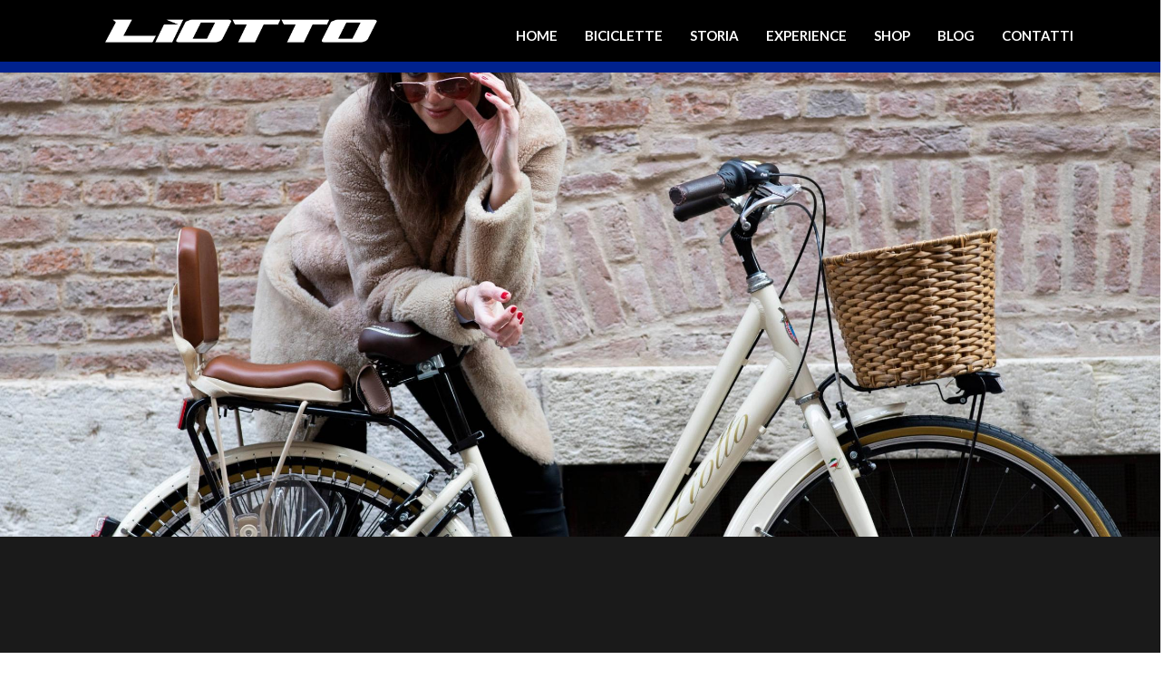

--- FILE ---
content_type: text/html; charset=utf-8
request_url: https://www.liotto.com/bici/donna-retro
body_size: 17723
content:


<!-- THEME DEBUG -->
<!-- CALL: theme('html') -->
<!-- FILE NAME SUGGESTIONS:
   * html--node--627.tpl.php
   * html--node--%.tpl.php
   * html--node.tpl.php
   x html.tpl.php
-->
<!-- BEGIN OUTPUT from 'sites/all/themes/liotto/tpl/html.tpl.php' -->
<!DOCTYPE html>
<html lang="it">
    <head>
        <!--[if IE]><meta http-equiv="X-UA-Compatible" content="IE=edge"><![endif]-->
        <meta name="viewport" content="width=device-width, initial-scale=1, minimum-scale=1.0, user-scalable=yes">

        <title>Donna Retro | Cicli Liotto - Vicenza</title>
        <!-- Favicon -->
        <style type="text/css" media="all">
@import url("https://www.liotto.com/modules/system/system.base.css?t62hl8");
@import url("https://www.liotto.com/modules/system/system.menus.css?t62hl8");
@import url("https://www.liotto.com/modules/system/system.messages.css?t62hl8");
@import url("https://www.liotto.com/modules/system/system.theme.css?t62hl8");
</style>
<style type="text/css" media="all">
@import url("https://www.liotto.com/sites/all/modules/jquery_update/replace/ui/themes/base/minified/jquery.ui.core.min.css?t62hl8");
@import url("https://www.liotto.com/sites/all/modules/jquery_update/replace/ui/themes/base/minified/jquery.ui.theme.min.css?t62hl8");
@import url("https://www.liotto.com/sites/all/modules/jquery_update/replace/ui/themes/base/minified/jquery.ui.menu.min.css?t62hl8");
@import url("https://www.liotto.com/sites/all/modules/jquery_update/replace/ui/themes/base/minified/jquery.ui.autocomplete.min.css?t62hl8");
</style>
<style type="text/css" media="all">
@import url("https://www.liotto.com/sites/all/modules/simplenews/simplenews.css?t62hl8");
@import url("https://www.liotto.com/modules/comment/comment.css?t62hl8");
@import url("https://www.liotto.com/modules/field/theme/field.css?t62hl8");
@import url("https://www.liotto.com/modules/node/node.css?t62hl8");
@import url("https://www.liotto.com/modules/search/search.css?t62hl8");
@import url("https://www.liotto.com/modules/user/user.css?t62hl8");
@import url("https://www.liotto.com/sites/all/modules/views/css/views.css?t62hl8");
@import url("https://www.liotto.com/sites/all/modules/back_to_top/css/back_to_top.css?t62hl8");
@import url("https://www.liotto.com/sites/all/modules/ckeditor/css/ckeditor.css?t62hl8");
</style>
<style type="text/css" media="all">
@import url("https://www.liotto.com/sites/all/libraries/animate/animate.min.css?t62hl8");
@import url("https://www.liotto.com/sites/all/modules/colorbox/styles/default/colorbox_style.css?t62hl8");
@import url("https://www.liotto.com/sites/all/modules/ctools/css/ctools.css?t62hl8");
@import url("https://www.liotto.com/sites/all/modules/lightbox2/css/lightbox.css?t62hl8");
@import url("https://www.liotto.com/sites/all/modules/search_autocomplete/css/themes/user-blue.css?t62hl8");
@import url("https://www.liotto.com/sites/all/modules/search_autocomplete/css/themes/basic-green.css?t62hl8");
@import url("https://www.liotto.com/sites/all/modules/search_autocomplete/css/themes/basic-blue.css?t62hl8");
@import url("https://www.liotto.com/sites/all/modules/custom_search/custom_search.css?t62hl8");
@import url("https://www.liotto.com/sites/all/modules/webform/css/webform.css?t62hl8");
@import url("https://www.liotto.com/sites/all/modules/ds/layouts/ds_2col_stacked_fluid/ds_2col_stacked_fluid.css?t62hl8");
</style>
<style type="text/css" media="all">
@import url("https://www.liotto.com/sites/all/themes/liotto/assets/plugins/bootstrap/css/bootstrap.min.css?t62hl8");
@import url("https://www.liotto.com/sites/all/themes/liotto/assets/plugins/bootstrap-select-1.9.3/dist/css/bootstrap-select.min.css?t62hl8");
@import url("https://www.liotto.com/sites/all/themes/liotto/assets/plugins/owl-carousel2/assets/owl.carousel.css?t62hl8");
@import url("https://www.liotto.com/sites/all/themes/liotto/assets/plugins/malihu-custom-scrollbar-plugin-master/jquery.mCustomScrollbar.min.css?t62hl8");
@import url("https://www.liotto.com/sites/all/themes/liotto/assets/plugins/royalslider/skins/universal/rs-universal.css?t62hl8");
@import url("https://www.liotto.com/sites/all/themes/liotto/assets/plugins/royalslider/royalslider.css?t62hl8");
@import url("https://www.liotto.com/sites/all/themes/liotto/assets/plugins/subscribe-better-master/subscribe-better.css?t62hl8");
@import url("https://www.liotto.com/sites/all/themes/liotto/assets/plugins/font-awesome/css/font-awesome.min.css?t62hl8");
@import url("https://www.liotto.com/sites/all/themes/liotto/assets/css/style.css?t62hl8");
@import url("https://www.liotto.com/sites/all/themes/liotto/assets/css/header.css?t62hl8");
@import url("https://www.liotto.com/sites/all/themes/liotto/assets/css/update.css?t62hl8");
@import url("https://www.liotto.com/sites/all/themes/liotto/assets/css/custom.css?t62hl8");
@import url("https://www.liotto.com/sites/all/themes/liotto/assets/css/bike.css?t62hl8");
@import url("https://www.liotto.com/sites/all/themes/liotto/assets/css/checkout.css?t62hl8");
@import url("https://www.liotto.com/sites/all/themes/liotto/assets/css/product.css?t62hl8");
</style>
<link type="text/css" rel="stylesheet" href="https://use.fontawesome.com/releases/v5.11.2/css/all.css" media="all" />
<meta http-equiv="Content-Type" content="text/html; charset=utf-8" />
<link rel='dns-prefetch' href='//k4z6w9b5.stackpathcdn.com' />
<link rel='dns-prefetch' href='//cdn.shareaholic.net' />
<link rel='dns-prefetch' href='//www.shareaholic.net' />
<link rel='dns-prefetch' href='//analytics.shareaholic.com' />
<link rel='dns-prefetch' href='//recs.shareaholic.com' />
<link rel='dns-prefetch' href='//go.shareaholic.com' />
<link rel='dns-prefetch' href='//partner.shareaholic.com' />
<!-- Shareaholic Content Tags -->
<meta name='shareaholic:site_name' content='Cicli Liotto - Vicenza' />
<meta name='shareaholic:language' content='it' />
<meta name='shareaholic:site_id' content='31229aa4f7bd983bd12c5f723d7140b8' />
<meta name='shareaholic:drupal_version' content='7.x-3.31' />
<meta name='shareaholic:url' content='https://www.liotto.com/bici/donna-retro' />
<meta name='shareaholic:article_published_time' content='2021-12-15T09:34:18+01:00' />
<meta name='shareaholic:article_modified_time' content='2023-12-22T17:12:35+01:00' />
<meta name='shareaholic:article_author_name' content='adminLiotto' />
<meta name='shareaholic:keywords' content='bikes, product categories bike' />
<!-- Shareaholic Content Tags End -->
<!-- Growth powered by Shareaholic - https://www.shareaholic.com -->
<link rel='preload' href='//cdn.shareaholic.net/assets/pub/shareaholic.js' as='script'>
<script data-cfasync='false'>
  //<![CDATA[
    _SHR_SETTINGS = [];
  //]]>
</script>
<script 
  data-cfasync='false'
  src='//cdn.shareaholic.net/assets/pub/shareaholic.js'
  data-shr-siteid='31229aa4f7bd983bd12c5f723d7140b8'
  async >
</script><script src="https://www.google.com/recaptcha/api.js?hl=it" async="async" defer="defer"></script>
<link rel="shortcut icon" href="https://www.liotto.com/sites/default/files/favicon-liotto.png" type="image/png" />
<meta name="generator" content="Drupal 7 (https://www.drupal.org)" />
<link rel="canonical" href="https://www.liotto.com/bici/donna-retro" />
<link rel="shortlink" href="https://www.liotto.com/node/627" />
<meta property="og:site_name" content="Cicli Liotto - Vicenza" />
<meta property="og:type" content="article" />
<meta property="og:url" content="https://www.liotto.com/bici/donna-retro" />
<meta property="og:title" content="Donna Retro" />
<meta property="og:updated_time" content="2023-12-22T17:12:35+01:00" />
<meta property="article:published_time" content="2021-12-15T09:34:18+01:00" />
<meta property="article:modified_time" content="2023-12-22T17:12:35+01:00" />

        <!--[if lt IE 9]>
       <script src="assets/plugins/iesupport/html5shiv.js"></script>
       <script src="assets/plugins/iesupport/respond.js"></script>
       <![endif]-->
           <!-- <link rel="stylesheet" type="text/css" href="https://www.liotto.com/sites/all/modules/dc_ajax_add_cart/css/dc_ajax_add_cart.css"> -->
    
    <!-- Facebook Pixel Code -->
		<script>
		!function(f,b,e,v,n,t,s){
			if(f.fbq)return;n=f.fbq=function(){n.callMethod?n.callMethod.apply(n,arguments):n.queue.push(arguments)};
			if(!f._fbq)f._fbq=n;n.push=n;n.loaded=!0;n.version='2.0';
			n.queue=[];t=b.createElement(e);t.async=!0;
			t.src=v;s=b.getElementsByTagName(e)[0];
			s.parentNode.insertBefore(t,s)}(window,document,'script','https://connect.facebook.net/en_US/fbevents.js');
		 	fbq('init', '215479419325813'); 
			fbq('track', 'PageView');
		</script>
		<noscript>
		 <img height="1" width="1" src="https://www.facebook.com/tr?id=215479419325813&ev=PageView&noscript=1"/>
		</noscript>
	<!-- End Facebook Pixel Code -->
   
   
    <link rel="stylesheet" href="https://cdnjs.cloudflare.com/ajax/libs/tiny-slider/2.9.3/tiny-slider.css">
	<script src="https://cdnjs.cloudflare.com/ajax/libs/tiny-slider/2.9.2/min/tiny-slider.js"></script>
	
	<!-- Google tag (gtag.js) -->
	<script async src="https://www.googletagmanager.com/gtag/js?id=G-76MHEQ01BE"></script>
	<script>
	  window.dataLayer = window.dataLayer || [];
	  function gtag(){dataLayer.push(arguments);}
	  gtag('js', new Date());
	
	  gtag('config', 'G-76MHEQ01BE');
	</script>  
    
    </head>

    <body class="html not-front not-logged-in no-sidebars page-node page-node- page-node-627 node-type-product-bike-display i18n-it" >

    <div id="skip-link">
        <a href="#main-content" class="element-invisible element-focusable">Salta al contenuto principale</a>
    </div>




        

<!-- THEME DEBUG -->
<!-- CALL: theme('page') -->
<!-- FILE NAME SUGGESTIONS:
   * page--product-bike-display.tpl.php
   * page--node--627.tpl.php
   * page--node--%.tpl.php
   * page--node.tpl.php
   * page.tpl.php
-->
<!-- BEGIN OUTPUT from 'sites/all/themes/liotto/tpl/page--product_bike_display.tpl.php' -->
<!-- HEADER -->
<header id="masthead" class="clearfix">
    <div class="site-subheader site-header">
            </div>

    <div class="header-wrap" id="typo-sticky-header">
        <div class="container theme-container reltv-div">   

            <div class="pull-right header-search visible-xs">
                <a id="open-popup-menu" class="nav-trigger header-link-search" href="javascript:void(0)" title="Menu">
                    <i class="fa fa-bars"></i>
                </a>
            </div>

            <div class="row">
                <div class="col-md-6 col-sm-6 white">
                    <div class="top-header pull-left">
                        <div class="logo-area">
                            <a href="/" class="thm-logo fsz-35">
                                <!--<img src="files/main-logo.png" alt="BycShop HTML Theme">-->
                                                                    <img src="https://www.liotto.com/sites/default/files/logo-2021.png" alt="">
                                                            </a>
                        </div>                              
                    </div>
                </div>
                <!-- Navigation -->

                <div class="col-md-6 col-sm-6 static-div blue">
                    <div class="navigation pull-left">
                        <nav>                                                               
                            <div id="primary-navigation">                                        
                            

<!-- THEME DEBUG -->
<!-- CALL: theme('region') -->
<!-- FILE NAME SUGGESTIONS:
   * region--main-menu.tpl.php
   x region.tpl.php
-->
<!-- BEGIN OUTPUT from 'sites/all/themes/liotto/tpl/region.tpl.php' -->
  <div class="region region-main-menu">
    

<!-- THEME DEBUG -->
<!-- CALL: theme('block') -->
<!-- FILE NAME SUGGESTIONS:
   * block--system--main-menu.tpl.php
   * block--system.tpl.php
   * block--main-menu.tpl.php
   x block.tpl.php
-->
<!-- BEGIN OUTPUT from 'sites/all/themes/liotto/tpl/block.tpl.php' -->
<nav class="block block-system block-menu" ><div class="" id="primary-navigation"><ul class="nav navbar-nav primary-navbar"><li  class="first leaf"><a href="/">Home</a></li>
<li  class="expanded active-trail dropdown1"><a href="/catalogo-liotto" id="pagina-catalogo" class="dropdown-toggle active-trail">Biciclette</a><ul class="nav navbar-nav primary-navbar"><li  class="first leaf"><a href="#" id="close-menu" class="nolink" tabindex="0">[ X ]</a></li>
<li  class="expanded"><a href="/catalogo-grid/disc">Road Disc</a><ul class="nav navbar-nav primary-navbar"><li  class="first leaf" id="178"><a href="/bici/aquila-aero-disc">Aquila Aero Disc</a></li>
<li  class="leaf" id="575"><a href="/bici/aquila-superleggera-disc">Aquila Superleggera Disc</a></li>
<li  class="leaf" id="584"><a href="/bici/xcr">XCR Disc</a></li>
<li  class="leaf" id="576"><a href="/bici/freccia-disc">Freccia Disc</a></li>
<li  class="leaf" id="577"><a href="/bici/new-sprint">New Sprint</a></li>
<li  class="leaf" id="729"><a href="/bici/sprint-101">Sprint 101</a></li>
<li  class="leaf" id="578"><a href="/bici/ribelle-disc">Ribelle Disc</a></li>
<li  class="last leaf"><a href="/catalogo-grid/disc">Tutti i modelli Disc</a></li>
</ul></li>
<li  class="expanded menuCaliber"><a href="/catalogo-grid/rim">Road Rim</a><ul class="nav navbar-nav primary-navbar"><li  class="first leaf" id="579"><a href="/bici/aquila-aero">Aquila Aero</a></li>
<li  class="leaf" id="580"><a href="/bici/aquila-superleggera">Aquila Superleggera</a></li>
<li  class="leaf" id="581"><a href="/bici/ribelle">Ribelle</a></li>
<li  class="leaf" id="582"><a href="/bici/team">Team</a></li>
<li  class="leaf" id="583"><a href="/bici/junior">Junior</a></li>
<li  class="leaf" id="585"><a href="/bici/super-80">Super 80</a></li>
<li  class="leaf" id="662"><a href="/bici/gino-60">Gino &#039;60</a></li>
<li  class="last leaf"><a href="/catalogo-grid/rim">Tutti i modelli Rim</a></li>
</ul></li>
<li  class="expanded" id="menuGravel"><a href="/catalogo-grid/gravel">Gravel</a><ul class="nav navbar-nav primary-navbar"><li  class="first leaf" id="718"><a href="/bici/gravel-race-carbon-made-italy">Gravel Race Carbon Made In Italy</a></li>
<li  class="leaf" id="787"><a href="/bici/gravel-cross-carbon-new-2025">Gravel Cross Carbon New 2025</a></li>
<li  class="leaf" id="586"><a href="/bici/gravel-steel">Gravel Steel</a></li>
<li  class="leaf" id="722"><a href="/bici/gravel-alu-special">Gravel Alu Special</a></li>
<li  class="leaf" id="587"><a href="/bici/gravel-alu">Gravel Alu</a></li>
<li  class="last leaf"><a href="/catalogo-grid/gravel">Tutti i modelli Gravel</a></li>
</ul></li>
<li  class="expanded" id="menuPista"><a href="/catalogo-grid/crono">Crono</a><ul class="nav navbar-nav primary-navbar"><li  class="first leaf" id="589"><a href="/bici/missile">Missile</a></li>
<li  class="leaf" id="590"><a href="/bici/pista">Pista</a></li>
<li  class="last leaf"><a href="/catalogo-grid/crono">Tutti i modelli Crono</a></li>
</ul></li>
<li  class="expanded" id="menuMTB"><a href="/catalogo-grid/mtb">MTB</a><ul class="nav navbar-nav primary-navbar"><li  class="first leaf" id="591"><a href="/bici/pathway-29">Pathway 29</a></li>
<li  class="leaf" id="595"><a href="/bici/twenty-nine-29">Twenty Nine 29</a></li>
<li  class="leaf" id="596"><a href="/bici/graal-29">Graal 29</a></li>
<li  class="leaf" id="726"><a href="/bici/hornet-275">Hornet 27.5</a></li>
<li  class="leaf" id="727"><a href="/bici/hornet-29">Hornet 29</a></li>
<li  class="last leaf"><a href="/catalogo-grid/mtb">Tutti i modelli MTB</a></li>
</ul></li>
<li  class="expanded" id="menuEbike"><a href="/catalogo-grid/e-bike">E-Bike</a><ul class="nav navbar-nav primary-navbar"><li  class="first leaf" id="721"><a href="/bici/e-freccia-new-2025">E-Freccia New 2025</a></li>
<li  class="leaf" id="593"><a href="/bici/e-gravel-carbon" id="593">E-Gravel Carbon</a></li>
<li  class="leaf" id="719"><a href="/bici/e-gravel-sport">E-Gravel Sport</a></li>
<li  class="leaf" id="720"><a href="/bici/e-gravel-alu">E-Gravel Alu</a></li>
<li  class="leaf" id="724"><a href="/bici/e-twenty-nine">E-Twenty Nine</a></li>
<li  class="last leaf"><a href="/catalogo-grid/e-bike">Tutti i modelli E-Bike</a></li>
</ul></li>
<li  class="expanded"><a href="/catalogo-grid/trekking">Trekking/City</a><ul class="nav navbar-nav primary-navbar"><li  class="first leaf" id="628"><a href="/bici/free-life-21v">Free Life 21V</a></li>
<li  class="leaf" id="629"><a href="/bici/free-life-6v">Free Life 6V</a></li>
<li  class="leaf" id="630"><a href="/bici/monotrave-26">Monotrave 26</a></li>
<li  class="leaf" id="631"><a href="/bici/hit-26">Hit 26</a></li>
<li  class="leaf" id="632"><a href="/bici/green-moving-6v">Green Moving 6V</a></li>
<li  class="leaf" id="633"><a href="/bici/discovery-donna-21v">Discovery Donna 21V</a></li>
<li  class="leaf" id="635"><a href="/bici/discovery-donna-24v">Discovery Donna 24V</a></li>
<li  class="leaf" id="634"><a href="/bici/discovery-uomo-21v">Discovery Uomo 21V</a></li>
<li  class="leaf" id="636"><a href="/bici/discovery-uomo-24v">Discovery Uomo 24V</a></li>
<li  class="leaf" id="668"><a href="/bici/city-bike-28-explorer-uomo">City Bike 28 Explorer Uomo</a></li>
<li  class="last leaf"><a href="/catalogo-grid/trekking">Tutti i modelli Trekking/City</a></li>
</ul></li>
<li  class="expanded active-trail"><a href="/catalogo-grid/vintage" class="active-trail">Vintage</a><ul class="nav navbar-nav primary-navbar"><li  class="first leaf" id="611"><a href="/bici/classica">Classica</a></li>
<li  class="leaf" id="613"><a href="/bici/riviera">Riviera</a></li>
<li  class="leaf" id="614"><a href="/bici/rondine">Rondine</a></li>
<li  class="leaf" id="626"><a href="/bici/uomo-retro">Uomo Retro</a></li>
<li  class="leaf active-trail" id="627"><a href="/bici/donna-retro" class="active-trail active">Donna Retro</a></li>
<li  class="leaf" id="612"><a href="/bici/monella">Monella</a></li>
<li  class="leaf" id="662"><a href="/bici/gino-60">Gino &#039;60</a></li>
<li  class="last leaf"><a href="/catalogo-grid/vintage">Tutti i modelli Vintage</a></li>
</ul></li>
<li  class="last expanded"><a href="/catalogo-grid/kids">Kids</a><ul class="nav navbar-nav primary-navbar"><li  class="first leaf" id="615"><a href="/bici/mtb-rider-12">MTB Rider 12</a></li>
<li  class="leaf" id="618"><a href="/bici/mtb-rider-16">MTB Rider 16</a></li>
<li  class="leaf" id="639"><a href="/bici/mtb-rider-20">MTB Rider 20</a></li>
<li  class="leaf" id="622"><a href="/bici/mtb-rider-24">MTB Rider 24</a></li>
<li  class="leaf" id="617"><a href="/bici/mtb-twister-16">MTB Twister 16</a></li>
<li  class="leaf" id="620"><a href="/bici/mtb-twister-20">MTB Twister 20</a></li>
<li  class="leaf" id="616"><a href="/bici/nature-12">Nature 12</a></li>
<li  class="leaf" id="619"><a href="/bici/nature-16">Nature 16</a></li>
<li  class="leaf" id="621"><a href="/bici/nature-20">Nature 20</a></li>
<li  class="leaf" id="623"><a href="/bici/nature-24">Nature 24</a></li>
<li  class="last leaf"><a href="/catalogo-grid/kids">Tutti i modelli Kids</a></li>
</ul></li>
</ul></li>
<li  class="leaf dropdown1 menu-ul-left"><a href="/storia">Storia</a></li>
<li  class="leaf"><a href="/experience">Experience</a></li>
<li  class="leaf"><a href="/catalogo-offerte">SHOP</a></li>
<li  class="leaf"><a href="/blog">Blog</a></li>
<li  class="last leaf"><a href="/contatti-liotto">Contatti</a></li>
</ul></div></nav> 
<!-- END OUTPUT from 'sites/all/themes/liotto/tpl/block.tpl.php' -->

  </div>

<!-- END OUTPUT from 'sites/all/themes/liotto/tpl/region.tpl.php' -->

                            </div>    

                        </nav>
                    </div>
                    <div class="pull-left srch-box">
                        <a id="open-popup-search" class="header-link-search" href="javascript:void(0)" title="Search">
                            <i class="fa fa-search"></i>
                        </a>
                    </div>
                </div>
            </div>
        </div>          
    </div>
</header>
<!-- / HEADER --><div class="main-wrapper clearfix">
    <div class="site-pagetitle jumbotron">
        <div class="container theme-container text-center">
            <h3>Donna Retro</h3>

            <!-- Breadcrumbs -->
            <div class="breadcrumbs">
                <div class="breadcrumbs"><div class="breadcrumbs text-center"><span class="current"><a href="/">Home</a></span><i class="fa fa-arrow-circle-right"></i><span class="current"><a href="/catalogo-liotto" id="pagina-catalogo" class="dropdown-toggle active-trail">Biciclette</a></span><i class="fa fa-arrow-circle-right"></i><span class="current"><a href="/catalogo-grid/vintage">Vintage</a></span><i class="fa fa-arrow-circle-right"></i><span class="current">Donna Retro</span></div></div>            </div>
        </div>
    </div>

    <div class="theme-container container ">
       

<!-- THEME DEBUG -->
<!-- CALL: theme('region') -->
<!-- FILE NAME SUGGESTIONS:
   * region--content.tpl.php
   x region.tpl.php
-->
<!-- BEGIN OUTPUT from 'sites/all/themes/liotto/tpl/region.tpl.php' -->
  <div class="region region-content">
    

<!-- THEME DEBUG -->
<!-- CALL: theme('block') -->
<!-- FILE NAME SUGGESTIONS:
   * block--system--main.tpl.php
   * block--system.tpl.php
   * block--content.tpl.php
   x block.tpl.php
-->
<!-- BEGIN OUTPUT from 'sites/all/themes/liotto/tpl/block.tpl.php' -->


<!-- THEME DEBUG -->
<!-- CALL: theme('node') -->
<!-- FILE NAME SUGGESTIONS:
   * ds-2col-stacked-fluid--node--627.tpl.php
   * ds-2col-stacked-fluid--node-product-bike-display-full.tpl.php
   x ds-2col-stacked-fluid--node-product-bike-display.tpl.php
   * ds-2col-stacked-fluid--node-full.tpl.php
   * ds-2col-stacked-fluid--node.tpl.php
   * ds-2col-stacked-fluid.tpl.php
   * node--627.tpl.php
   * node--product-bike-display.tpl.php
   * node.tpl.php
-->
<!-- BEGIN OUTPUT from 'sites/all/themes/liotto/tpl/ds-2col-stacked-fluid--node-product-bike-display.tpl.php' -->

<div  about="/bici/donna-retro" typeof="sioc:Item foaf:Document" class="ds-2col-stacked-fluid node node-product-bike-display view-mode-full clearfix">

  
   
  
  
   	<div class="intro-product-section" style="background-image: url('https://www.liotto.com/sites/default/files/imgProdotti/vintage_donna_copertina2.jpg');">
		
    </div>
    
<!--  <div class="main-product">
</div> -->


<div class="side-desc-section">
	
	
	
		
		
	
			
					<div class="row-side due-dettagli row">
				<div class="desc-bici left-section col-md-12" style="text-align: center">
					<div class="field field-name-title field-type-ds field-label-hidden"><div class="field-items"><div class="field-item even" property="dc:title"><h2>Donna Retro</h2></div></div></div>	        			            </div> 
	            			</div>
				
				
				
	<div class='col-md-12 imgPrincipale' style='background-image: url(https://www.liotto.com/sites/default/files/imgBiciPrincipale/CDAR6-ANTRACITE_0_0.png);'></div>	
	<div class='container container-info-tecniche'>
		<div class='row riga-info-tecniche'>
		
						<div class='col-md-6'> 
				<div class="field field-name-field-immagini-varianti field-type-image field-label-hidden"><div class="field-items"><div class="field-item even"><a href="https://www.liotto.com/sites/default/files/imgGalleriaProd/CDAR6%20ANTRACITE.jpg" title="Donna Retro" class="colorbox" data-colorbox-gallery="gallery-node-627-LiEE7iHdnBM" data-cbox-img-attrs="{&quot;title&quot;: &quot;&quot;, &quot;alt&quot;: &quot;&quot;}"><img typeof="foaf:Image" src="https://www.liotto.com/sites/default/files/styles/large-didascalia/public/imgGalleriaProd/CDAR6%20ANTRACITE.jpg?itok=q2FA3VCM" alt="" title="" /></a></div><div class="field-item odd"><a href="https://www.liotto.com/sites/default/files/imgGalleriaProd/CDAR6%20NERO.jpg" title="Donna Retro" class="colorbox" data-colorbox-gallery="gallery-node-627-LiEE7iHdnBM" data-cbox-img-attrs="{&quot;title&quot;: &quot;&quot;, &quot;alt&quot;: &quot;&quot;}"><img typeof="foaf:Image" src="https://www.liotto.com/sites/default/files/styles/large-didascalia/public/imgGalleriaProd/CDAR6%20NERO.jpg?itok=EMclB2qq" alt="" title="" /></a></div><div class="field-item even"><a href="https://www.liotto.com/sites/default/files/imgGalleriaProd/CDAR6%20PANNA.jpg" title="Donna Retro" class="colorbox" data-colorbox-gallery="gallery-node-627-LiEE7iHdnBM" data-cbox-img-attrs="{&quot;title&quot;: &quot;&quot;, &quot;alt&quot;: &quot;&quot;}"><img typeof="foaf:Image" src="https://www.liotto.com/sites/default/files/styles/large-didascalia/public/imgGalleriaProd/CDAR6%20PANNA.jpg?itok=y0tWkQaM" alt="" title="" /></a></div><div class="field-item odd"><a href="https://www.liotto.com/sites/default/files/imgGalleriaProd/CDAR6%20VERDE.jpg" title="Donna Retro" class="colorbox" data-colorbox-gallery="gallery-node-627-LiEE7iHdnBM" data-cbox-img-attrs="{&quot;title&quot;: &quot;&quot;, &quot;alt&quot;: &quot;&quot;}"><img typeof="foaf:Image" src="https://www.liotto.com/sites/default/files/styles/large-didascalia/public/imgGalleriaProd/CDAR6%20VERDE.jpg?itok=zKVJVRo0" alt="" title="" /></a></div></div></div>			</div>
						
			<div class='info-tecniche col-md-6' style='text-align: left'> 
								<div class="field field-name-field-caratteristiche-tecniche field-type-text-with-summary field-label-hidden"><div class="field-items"><div class="field-item even"><p><strong>COLORI:</strong> Nero - Antracite - Verde - Panna<br />
<strong>TELAIO:</strong> Alluminio<br />
<strong>CAMBIO: </strong>Shimano 6V<br />
<strong>FRENI: </strong>V-Brake<br />
<strong>MOVIMENTO: </strong>a cuscinetto<br />
<strong>CERCHI: </strong>in alluminio da 28</p>
</div></div></div>							</div>
		</div>
	</div>
	
<!-- 	<div class='container container-info-vendita'>
		<div class='row'>
			<div class='col-md-12'>
					
			</div>
		</div>
	</div>
-->	
	<div class='container containershareaholic'>
		<div class='row'>
			<div class='col-md-12'>
				<div class="field field-name-shareaholic field-type-ds field-label-hidden"><div class="field-items"><div class="field-item even"><div class="shareaholic-canvas" data-app="share_buttons" data-app-id="27485774" data-link='https://www.liotto.com/bici/donna-retro'/></div></div></div></div>	
			</div>
		</div>
	</div>
	
	
<!-- 	<div class='container-configurator'> -->
<!-- 		<div class='row'> -->
<!-- 			<div class='col-md-12'> -->
									<!-- <a href=''>
						<img src="/sites/default/files/bike-configurator.svg" class="configurator-product">
<!-- 					</a> -->
					
<!-- 			</div> -->
<!-- 		</div> -->
<!-- 	</div> -->
	
	
		
		
	<!-- 		<div class="centered-description no-dettagli"> -->
			        	        		        	<!-- 		</div>		 -->
			
			
			
			
	<!-- 		<div class="row-side un-dettagli"> -->
<!-- 			<div class="desc-bici left-section"> -->
        		        		        			        		        		
<!--             </div>                  	 -->
			<!--         	<div class="img-dettaglio right-section" style="background-image: url('');">
<!-- 			</div> -->
<!-- 		</div>			 -->
		
	</div>












  
  
  
  
  
  
  
  
  



  <div class="group-footer">
  	<div class="left-footer">
  	
  	</div>
  	<div class="right-footer">
    
    
            </div>

</div>

</div>

	






<!-- THEME DEBUG -->
<!-- CALL: theme('views_view') -->
<!-- BEGIN OUTPUT from 'sites/all/modules/views/theme/views-view.tpl.php' -->
<div class="view view-altri-prodotti-liotto view-id-altri_prodotti_liotto view-display-id-altri_prodotti_bici view-dom-id-ba6dea2d86fb23fd1d61789d05731622">
        
  
  
      <div class="view-content">
      

<!-- THEME DEBUG -->
<!-- CALL: theme('views_view_unformatted') -->
<!-- BEGIN OUTPUT from 'sites/all/modules/views/theme/views-view-unformatted.tpl.php' -->
  <div class="views-row views-row-1 views-row-odd views-row-first">
    

<!-- THEME DEBUG -->
<!-- CALL: theme('views_view_fields') -->
<!-- BEGIN OUTPUT from 'sites/all/modules/views/theme/views-view-fields.tpl.php' -->
  
  <div class="views-field views-field-nothing">        <span class="field-content"><div class="single-product">
<a href="/bici/uomo-retro"><img typeof="foaf:Image" src="https://www.liotto.com/sites/default/files/styles/scala_480/public/imgBiciPrincipale/CUAR6-NERO_0.png?itok=g0XGYpRC" alt="" /></a>
<hr>
<h2 class="title-product"><a href="/bici/uomo-retro">Uomo Retro</a></h2>

<div class="link-product"><a href="/bici/uomo-retro">Visualizza</a></div>
</div></span>  </div>
<!-- END OUTPUT from 'sites/all/modules/views/theme/views-view-fields.tpl.php' -->

  </div>
  <div class="views-row views-row-2 views-row-even">
    

<!-- THEME DEBUG -->
<!-- CALL: theme('views_view_fields') -->
<!-- BEGIN OUTPUT from 'sites/all/modules/views/theme/views-view-fields.tpl.php' -->
  
  <div class="views-field views-field-nothing">        <span class="field-content"><div class="single-product">
<a href="/bici/classica"><img typeof="foaf:Image" src="https://www.liotto.com/sites/default/files/styles/scala_480/public/imgBiciPrincipale/CLASSICA-CHIANTI.png?itok=VDAULx2D" alt="" /></a>
<hr>
<h2 class="title-product"><a href="/bici/classica">Classica</a></h2>

<div class="link-product"><a href="/bici/classica">Visualizza</a></div>
</div></span>  </div>
<!-- END OUTPUT from 'sites/all/modules/views/theme/views-view-fields.tpl.php' -->

  </div>
  <div class="views-row views-row-3 views-row-odd">
    

<!-- THEME DEBUG -->
<!-- CALL: theme('views_view_fields') -->
<!-- BEGIN OUTPUT from 'sites/all/modules/views/theme/views-view-fields.tpl.php' -->
  
  <div class="views-field views-field-nothing">        <span class="field-content"><div class="single-product">
<a href="/bici/rondine"><img typeof="foaf:Image" src="https://www.liotto.com/sites/default/files/styles/scala_480/public/imgBiciPrincipale/rondine-copertina.png?itok=wUvQHI4z" alt="" /></a>
<hr>
<h2 class="title-product"><a href="/bici/rondine">Rondine</a></h2>

<div class="link-product"><a href="/bici/rondine">Visualizza</a></div>
</div></span>  </div>
<!-- END OUTPUT from 'sites/all/modules/views/theme/views-view-fields.tpl.php' -->

  </div>
  <div class="views-row views-row-4 views-row-even">
    

<!-- THEME DEBUG -->
<!-- CALL: theme('views_view_fields') -->
<!-- BEGIN OUTPUT from 'sites/all/modules/views/theme/views-view-fields.tpl.php' -->
  
  <div class="views-field views-field-nothing">        <span class="field-content"><div class="single-product">
<a href="/bici/donna-retro" class="active"><img typeof="foaf:Image" src="https://www.liotto.com/sites/default/files/styles/scala_480/public/imgBiciPrincipale/CDAR6-ANTRACITE_0_0.png?itok=mzRwz9Fc" alt="" /></a>
<hr>
<h2 class="title-product"><a href="/bici/donna-retro" class="active">Donna Retro</a></h2>

<div class="link-product"><a href="/bici/donna-retro" class="active">Visualizza</a></div>
</div></span>  </div>
<!-- END OUTPUT from 'sites/all/modules/views/theme/views-view-fields.tpl.php' -->

  </div>
  <div class="views-row views-row-5 views-row-odd">
    

<!-- THEME DEBUG -->
<!-- CALL: theme('views_view_fields') -->
<!-- BEGIN OUTPUT from 'sites/all/modules/views/theme/views-view-fields.tpl.php' -->
  
  <div class="views-field views-field-nothing">        <span class="field-content"><div class="single-product">
<a href="/bici/riviera"><img typeof="foaf:Image" src="https://www.liotto.com/sites/default/files/styles/scala_480/public/imgBiciPrincipale/RIVIERA-NERA.png?itok=eIuDG2i3" alt="" /></a>
<hr>
<h2 class="title-product"><a href="/bici/riviera">Riviera</a></h2>

<div class="link-product"><a href="/bici/riviera">Visualizza</a></div>
</div></span>  </div>
<!-- END OUTPUT from 'sites/all/modules/views/theme/views-view-fields.tpl.php' -->

  </div>
  <div class="views-row views-row-6 views-row-even">
    

<!-- THEME DEBUG -->
<!-- CALL: theme('views_view_fields') -->
<!-- BEGIN OUTPUT from 'sites/all/modules/views/theme/views-view-fields.tpl.php' -->
  
  <div class="views-field views-field-nothing">        <span class="field-content"><div class="single-product">
<a href="/bici/monella"><img typeof="foaf:Image" src="https://www.liotto.com/sites/default/files/styles/scala_480/public/imgBiciPrincipale/MONELLASALVIA_web.png?itok=8iATq9bc" alt="" /></a>
<hr>
<h2 class="title-product"><a href="/bici/monella">Monella</a></h2>

<div class="link-product"><a href="/bici/monella">Visualizza</a></div>
</div></span>  </div>
<!-- END OUTPUT from 'sites/all/modules/views/theme/views-view-fields.tpl.php' -->

  </div>
  <div class="views-row views-row-7 views-row-odd views-row-last">
    

<!-- THEME DEBUG -->
<!-- CALL: theme('views_view_fields') -->
<!-- BEGIN OUTPUT from 'sites/all/modules/views/theme/views-view-fields.tpl.php' -->
  
  <div class="views-field views-field-nothing">        <span class="field-content"><div class="single-product">
<a href="/bici/gino-60"><img typeof="foaf:Image" src="https://www.liotto.com/sites/default/files/styles/scala_480/public/imgBiciPrincipale/Gino_60_AZZURRA.png?itok=lv3ZcUAl" alt="" /></a>
<hr>
<h2 class="title-product"><a href="/bici/gino-60">Gino &#039;60</a></h2>

<div class="link-product"><a href="/bici/gino-60">Visualizza</a></div>
</div></span>  </div>
<!-- END OUTPUT from 'sites/all/modules/views/theme/views-view-fields.tpl.php' -->

  </div>

<!-- END OUTPUT from 'sites/all/modules/views/theme/views-view-unformatted.tpl.php' -->

    </div>
  
  
  
  
  
  
</div>
<!-- END OUTPUT from 'sites/all/modules/views/theme/views-view.tpl.php' -->



<div class='altre_cat_bici container'>
	<div class='col-md-12 title_altre_cat'><h2>Scopri le altre categorie delle biciclette Liotto</h2></div>
	<div class='cat_other_bike'><img src='/sites/default/files/label_cat.png' class='label_cat' /><a href='/catalogo-grid/disc'>ROAD DISC</a></div><div class='cat_other_bike'><img src='/sites/default/files/label_cat.png' class='label_cat' /><a href='/catalogo-grid/rim'>ROAD RIM</a></div><div class='cat_other_bike'><img src='/sites/default/files/label_cat.png' class='label_cat' /><a href='/catalogo-grid/gravel'>GRAVEL</a></div><div class='cat_other_bike'><img src='/sites/default/files/label_cat.png' class='label_cat' /><a href='/catalogo-grid/crono'>CRONO</a></div><div class='cat_other_bike'><img src='/sites/default/files/label_cat.png' class='label_cat' /><a href='/catalogo-grid/mtb'>MTB</a></div><div class='cat_other_bike'><img src='/sites/default/files/label_cat.png' class='label_cat' /><a href='/catalogo-grid/e-bike'>E-BIKE</a></div><div class='cat_other_bike'><img src='/sites/default/files/label_cat.png' class='label_cat' /><a href='/catalogo-grid/trekking'>TREKKING/CITY</a></div><div class='cat_other_bike'><img src='/sites/default/files/label_cat.png' class='label_cat' /><a href='/catalogo-grid/kids'>KIDS</a></div></div>


<div class="product-contact">
	<div class="centered-contact">
    	<h3>Richiedi informazioni su Donna Retro:</h3> 
     	<form class="webform-client-form webform-client-form-490" action="/bici/donna-retro" method="post" id="webform-client-form-490" accept-charset="UTF-8"><div>

<!-- THEME DEBUG -->
<!-- CALL: theme('webform_form') -->
<!-- BEGIN OUTPUT from 'sites/all/modules/webform/templates/webform-form.tpl.php' -->


<!-- THEME DEBUG -->
<!-- CALL: theme('webform_progressbar') -->
<!-- BEGIN OUTPUT from 'sites/all/modules/webform/templates/webform-progressbar.tpl.php' -->
<div class="webform-progressbar">
  

  
  </div>

<!-- END OUTPUT from 'sites/all/modules/webform/templates/webform-progressbar.tpl.php' -->

<div  class="form-item webform-component webform-component-textfield webform-component--nome">
  <label class="element-invisible" for="edit-submitted-nome">Nome <span class="form-required" title="Questo campo è obbligatorio.">*</span></label>
 <input required="required" placeholder="Nome" tabindex="1" type="text" id="edit-submitted-nome" name="submitted[nome]" value="" size="60" maxlength="128" class="form-text required" />
</div>
<div  class="form-item webform-component webform-component-textfield webform-component--cognome">
  <label class="element-invisible" for="edit-submitted-cognome">Cognome <span class="form-required" title="Questo campo è obbligatorio.">*</span></label>
 <input required="required" placeholder="Cognome" tabindex="2" type="text" id="edit-submitted-cognome" name="submitted[cognome]" value="" size="60" maxlength="128" class="form-text required" />
</div>
<div  class="form-item webform-component webform-component-textfield webform-component--indirizzo">
  <label class="element-invisible" for="edit-submitted-indirizzo">Indirizzo </label>
 <input placeholder="Indirizzo" tabindex="3" type="text" id="edit-submitted-indirizzo" name="submitted[indirizzo]" value="" size="60" maxlength="128" class="form-text" />
</div>
<div  class="form-item webform-component webform-component-email webform-component--e-mail">
  <label class="element-invisible" for="edit-submitted-e-mail">E-Mail <span class="form-required" title="Questo campo è obbligatorio.">*</span></label>
 <input required="required" class="email form-text form-email required" placeholder="E-Mail" tabindex="4" type="email" id="edit-submitted-e-mail" name="submitted[e_mail]" size="60" />
</div>
<div  class="form-item webform-component webform-component-textfield webform-component--telefono">
  <label class="element-invisible" for="edit-submitted-telefono">Telefono </label>
 <input placeholder="Telefono" tabindex="5" type="text" id="edit-submitted-telefono" name="submitted[telefono]" value="" size="15" maxlength="128" class="form-text" />
</div>
<div  class="form-item webform-component webform-component-textarea webform-component--messaggio">
  <label class="element-invisible" for="edit-submitted-messaggio">Messaggio <span class="form-required" title="Questo campo è obbligatorio.">*</span></label>
 <div class="form-textarea-wrapper resizable"><textarea required="required" placeholder="Messaggio" tabindex="6" id="edit-submitted-messaggio" name="submitted[messaggio]" cols="60" rows="5" class="form-textarea required"></textarea></div>
</div>
<div  class="form-item webform-component webform-component-checkboxes webform-component--privacy">
  <label class="element-invisible" for="edit-submitted-privacy">Privacy <span class="form-required" title="Questo campo è obbligatorio.">*</span></label>
 <div id="edit-submitted-privacy" class="form-checkboxes"><div class="form-item form-type-checkbox form-item-submitted-privacy-01">
 <input required="required" tabindex="7" type="checkbox" id="edit-submitted-privacy-1" name="submitted[privacy][01]" value="01" class="form-checkbox" />  <label class="option" for="edit-submitted-privacy-1">Registrando e confermando i tuoi dettagli, acconsenti alla nostra informativa sulla <a href="/privacy-e-cookies">*Privacy</a> </label>

</div>
</div>
</div>
<input type="hidden" name="details[sid]" />
<input type="hidden" name="details[page_num]" value="1" />
<input type="hidden" name="details[page_count]" value="1" />
<input type="hidden" name="details[finished]" value="0" />
<input type="hidden" name="form_build_id" value="form-jToyeS9gXliUad3EZdC_Zp5kDfoEMF5EFpWrKTkcMrI" />
<input type="hidden" name="form_id" value="webform_client_form_490" />
<div class="captcha"><input type="hidden" name="captcha_sid" value="710178" />
<input type="hidden" name="captcha_token" value="b4daff3aff0ebb5684a37543d342fadd" />
<input type="hidden" name="captcha_response" value="Google no captcha" />
<div class="g-recaptcha" data-sitekey="6Le9raMZAAAAACV2uvvp-YJbTm3oWSXIsR6lf5yi" data-theme="light" data-type="image"></div><input type="hidden" name="captcha_cacheable" value="1" />
</div><div class="form-actions"><input class="webform-submit button-primary form-submit" type="submit" name="op" value="Invia" /></div>
<!-- END OUTPUT from 'sites/all/modules/webform/templates/webform-form.tpl.php' -->

</div></form>	</div>
</div>




















<!-- END OUTPUT from 'sites/all/themes/liotto/tpl/ds-2col-stacked-fluid--node-product-bike-display.tpl.php' -->

 
<!-- END OUTPUT from 'sites/all/themes/liotto/tpl/block.tpl.php' -->

  </div>

<!-- END OUTPUT from 'sites/all/themes/liotto/tpl/region.tpl.php' -->

    </div>

    
    <div class="clear"></div>
</div>
        <div class="clear"></div>

        <!-- FOOTER -->
        <footer class="site-footer clearfix" itemscope itemtype="https://schema.org/WPFooter">
            <div class="site-main-footer container theme-container">
                <div class="row">
                	<div class="col-md-3 col-sm-6 clearfix">
                	

<!-- THEME DEBUG -->
<!-- CALL: theme('region') -->
<!-- FILE NAME SUGGESTIONS:
   * region--footer-column1.tpl.php
   x region.tpl.php
-->
<!-- BEGIN OUTPUT from 'sites/all/themes/liotto/tpl/region.tpl.php' -->
  <div class="region region-footer-column1">
    

<!-- THEME DEBUG -->
<!-- CALL: theme('block') -->
<!-- FILE NAME SUGGESTIONS:
   * block--block--2.tpl.php
   * block--block.tpl.php
   * block--footer-column1.tpl.php
   x block.tpl.php
-->
<!-- BEGIN OUTPUT from 'sites/all/themes/liotto/tpl/block.tpl.php' -->
<section class="widget footer-widget clearfix block block-block widget_text" > <div class="textwidget">
	<img src="https://www.liotto.com/sites/default/files/LogoLiotto_1.png" alt="">
        <p class="under-title">Cicli Liotto Gino & Figli Snc</p>
	<p>
	Via Ragazzi del '99, 42</br>36100 Vicenza Italy</br>Tel.: +39 0444 507641</br>Fax: +39 0444 313343</br>
	P.IVA 02734650241<br> info@liotto.com</p>


    </div></section> 
<!-- END OUTPUT from 'sites/all/themes/liotto/tpl/block.tpl.php' -->

  </div>

<!-- END OUTPUT from 'sites/all/themes/liotto/tpl/region.tpl.php' -->

                	</div>
                	<div class="col-md-3 col-sm-6 clearfix">
                	

<!-- THEME DEBUG -->
<!-- CALL: theme('region') -->
<!-- FILE NAME SUGGESTIONS:
   * region--footer-column2.tpl.php
   x region.tpl.php
-->
<!-- BEGIN OUTPUT from 'sites/all/themes/liotto/tpl/region.tpl.php' -->
  <div class="region region-footer-column2">
    

<!-- THEME DEBUG -->
<!-- CALL: theme('block') -->
<!-- FILE NAME SUGGESTIONS:
   * block--block--3.tpl.php
   * block--block.tpl.php
   * block--footer-column2.tpl.php
   x block.tpl.php
-->
<!-- BEGIN OUTPUT from 'sites/all/themes/liotto/tpl/block.tpl.php' -->
<section class="widget footer-widget clearfix block block-block widget_nav_menu " ><h6 class="widget-title">Negozio</h6><p>
Orario di apertura:<br>
Lunedì pomeriggio: 15:00 - 19:00<br>
Dal Martedì al Venerdì:<br>
8.30 - 12.30 / 15.00 - 19.00<br>
Sabato: 08:30 - 14.00<br>
CHIUSO Lunedì mattina, Sabato pomeriggio e Domenica
</p></section> 
<!-- END OUTPUT from 'sites/all/themes/liotto/tpl/block.tpl.php' -->

  </div>

<!-- END OUTPUT from 'sites/all/themes/liotto/tpl/region.tpl.php' -->

             		</div>
             		<div class="col-md-3 col-sm-6 clearfix">
                	

<!-- THEME DEBUG -->
<!-- CALL: theme('region') -->
<!-- FILE NAME SUGGESTIONS:
   * region--footer-column3.tpl.php
   x region.tpl.php
-->
<!-- BEGIN OUTPUT from 'sites/all/themes/liotto/tpl/region.tpl.php' -->
  <div class="region region-footer-column3">
    

<!-- THEME DEBUG -->
<!-- CALL: theme('block') -->
<!-- FILE NAME SUGGESTIONS:
   * block--block--1.tpl.php
   * block--block.tpl.php
   * block--footer-column3.tpl.php
   x block.tpl.php
-->
<!-- BEGIN OUTPUT from 'sites/all/themes/liotto/tpl/block.tpl.php' -->
<section class="widget footer-widget clearfix block block-block widget_nav_menu " ><h6 class="widget-title">E-COMMERCE</h6><ul>
    <li class="menu-item"><a href="/condizioni-generali">Condizioni Generali</a></li>
    <li class="menu-item"><a href="/come-si-acquista">Come si Acquista</a></li>
    <li class="menu-item"><a href="/garanzie-e-restituzioni">Garanzia e Reso</a></li>
    <li class="menu-item"><a href="/pagamenti">Pagamenti</a></li>
    <li class="menu-item"><a href="/privacy">Privacy</a></li>
    <li class="menu-item"><a href="/user/login">Accesso riservato</a></li>
</ul>
</section> 
<!-- END OUTPUT from 'sites/all/themes/liotto/tpl/block.tpl.php' -->

  </div>

<!-- END OUTPUT from 'sites/all/themes/liotto/tpl/region.tpl.php' -->

             		</div>
             		<div class="col-md-3 col-sm-6 clearfix">
                	             		</div>
                </div>

                

<!-- THEME DEBUG -->
<!-- CALL: theme('region') -->
<!-- FILE NAME SUGGESTIONS:
   * region--footer-bottom.tpl.php
   x region.tpl.php
-->
<!-- BEGIN OUTPUT from 'sites/all/themes/liotto/tpl/region.tpl.php' -->
  <div class="region region-footer-bottom">
    

<!-- THEME DEBUG -->
<!-- CALL: theme('block') -->
<!-- FILE NAME SUGGESTIONS:
   * block--views--miniature-bici-menu-block.tpl.php
   * block--views.tpl.php
   * block--footer-bottom.tpl.php
   x block.tpl.php
-->
<!-- BEGIN OUTPUT from 'sites/all/themes/liotto/tpl/block.tpl.php' -->
<div class="post-footer">
                    <div class="block block-views anteprimeBiciContainer" >

<!-- THEME DEBUG -->
<!-- CALL: theme('views_view') -->
<!-- BEGIN OUTPUT from 'sites/all/modules/views/theme/views-view.tpl.php' -->
<div class="view view-miniature-bici-menu view-id-miniature_bici_menu view-display-id-block view-dom-id-db7fd463c43b49b11aed37167f0e4ffa">
        
  
  
      <div class="view-content">
      

<!-- THEME DEBUG -->
<!-- CALL: theme('views_view_unformatted') -->
<!-- BEGIN OUTPUT from 'sites/all/modules/views/theme/views-view-unformatted.tpl.php' -->
  <div class="views-row views-row-1 views-row-odd views-row-first">
    

<!-- THEME DEBUG -->
<!-- CALL: theme('views_view_fields') -->
<!-- BEGIN OUTPUT from 'sites/all/modules/views/theme/views-view-fields.tpl.php' -->
  
  <div class="views-field views-field-field-immagine-bici">        <div class="field-content"><div id="178"><a href="/bici/aquila-aero-disc"><img typeof="foaf:Image" src="https://www.liotto.com/sites/default/files/styles/menuimmagine-copy/public/imgBiciPrincipale/preview_aquila-aero-disc_0.png?itok=F3-CeUcr" alt="" /></a></div></div>  </div>
<!-- END OUTPUT from 'sites/all/modules/views/theme/views-view-fields.tpl.php' -->

  </div>
  <div class="views-row views-row-2 views-row-even">
    

<!-- THEME DEBUG -->
<!-- CALL: theme('views_view_fields') -->
<!-- BEGIN OUTPUT from 'sites/all/modules/views/theme/views-view-fields.tpl.php' -->
  
  <div class="views-field views-field-field-immagine-bici">        <div class="field-content"><div id="575"><a href="/bici/aquila-superleggera-disc"><img typeof="foaf:Image" src="https://www.liotto.com/sites/default/files/styles/menuimmagine-copy/public/imgBiciPrincipale/aquila_sl_nero.png?itok=hnGecUw1" alt="" /></a></div></div>  </div>
<!-- END OUTPUT from 'sites/all/modules/views/theme/views-view-fields.tpl.php' -->

  </div>
  <div class="views-row views-row-3 views-row-odd">
    

<!-- THEME DEBUG -->
<!-- CALL: theme('views_view_fields') -->
<!-- BEGIN OUTPUT from 'sites/all/modules/views/theme/views-view-fields.tpl.php' -->
  
  <div class="views-field views-field-field-immagine-bici">        <div class="field-content"><div id="576"><a href="/bici/freccia-disc"><img typeof="foaf:Image" src="https://www.liotto.com/sites/default/files/styles/menuimmagine-copy/public/imgBiciPrincipale/freccia_disk_blu_viola.png?itok=XFf0Qks6" alt="" /></a></div></div>  </div>
<!-- END OUTPUT from 'sites/all/modules/views/theme/views-view-fields.tpl.php' -->

  </div>
  <div class="views-row views-row-4 views-row-even">
    

<!-- THEME DEBUG -->
<!-- CALL: theme('views_view_fields') -->
<!-- BEGIN OUTPUT from 'sites/all/modules/views/theme/views-view-fields.tpl.php' -->
  
  <div class="views-field views-field-field-immagine-bici">        <div class="field-content"><div id="577"><a href="/bici/new-sprint"><img typeof="foaf:Image" src="https://www.liotto.com/sites/default/files/styles/menuimmagine-copy/public/imgBiciPrincipale/new_sprint.png?itok=sUkcGKKv" alt="" /></a></div></div>  </div>
<!-- END OUTPUT from 'sites/all/modules/views/theme/views-view-fields.tpl.php' -->

  </div>
  <div class="views-row views-row-5 views-row-odd">
    

<!-- THEME DEBUG -->
<!-- CALL: theme('views_view_fields') -->
<!-- BEGIN OUTPUT from 'sites/all/modules/views/theme/views-view-fields.tpl.php' -->
  
  <div class="views-field views-field-field-immagine-bici">        <div class="field-content"><div id="578"><a href="/bici/ribelle-disc"><img typeof="foaf:Image" src="https://www.liotto.com/sites/default/files/styles/menuimmagine-copy/public/imgBiciPrincipale/Liotto2_ribelle_disc.png?itok=sl3UQsd0" alt="" /></a></div></div>  </div>
<!-- END OUTPUT from 'sites/all/modules/views/theme/views-view-fields.tpl.php' -->

  </div>
  <div class="views-row views-row-6 views-row-even">
    

<!-- THEME DEBUG -->
<!-- CALL: theme('views_view_fields') -->
<!-- BEGIN OUTPUT from 'sites/all/modules/views/theme/views-view-fields.tpl.php' -->
  
  <div class="views-field views-field-field-immagine-bici">        <div class="field-content"><div id="579"><a href="/bici/aquila-aero"><img typeof="foaf:Image" src="https://www.liotto.com/sites/default/files/styles/menuimmagine-copy/public/imgBiciPrincipale/Aero_caliper.png?itok=ESV02HuS" alt="" /></a></div></div>  </div>
<!-- END OUTPUT from 'sites/all/modules/views/theme/views-view-fields.tpl.php' -->

  </div>
  <div class="views-row views-row-7 views-row-odd">
    

<!-- THEME DEBUG -->
<!-- CALL: theme('views_view_fields') -->
<!-- BEGIN OUTPUT from 'sites/all/modules/views/theme/views-view-fields.tpl.php' -->
  
  <div class="views-field views-field-field-immagine-bici">        <div class="field-content"><div id="580"><a href="/bici/aquila-superleggera"><img typeof="foaf:Image" src="https://www.liotto.com/sites/default/files/styles/menuimmagine-copy/public/imgBiciPrincipale/Rim_Superleggera_Bianca-Oro.png?itok=Gh-muPEz" alt="" /></a></div></div>  </div>
<!-- END OUTPUT from 'sites/all/modules/views/theme/views-view-fields.tpl.php' -->

  </div>
  <div class="views-row views-row-8 views-row-even">
    

<!-- THEME DEBUG -->
<!-- CALL: theme('views_view_fields') -->
<!-- BEGIN OUTPUT from 'sites/all/modules/views/theme/views-view-fields.tpl.php' -->
  
  <div class="views-field views-field-field-immagine-bici">        <div class="field-content"><div id="581"><a href="/bici/ribelle"><img typeof="foaf:Image" src="https://www.liotto.com/sites/default/files/styles/menuimmagine-copy/public/imgBiciPrincipale/Rim_Ribelle.png?itok=jtplJrbX" alt="" /></a></div></div>  </div>
<!-- END OUTPUT from 'sites/all/modules/views/theme/views-view-fields.tpl.php' -->

  </div>
  <div class="views-row views-row-9 views-row-odd">
    

<!-- THEME DEBUG -->
<!-- CALL: theme('views_view_fields') -->
<!-- BEGIN OUTPUT from 'sites/all/modules/views/theme/views-view-fields.tpl.php' -->
  
  <div class="views-field views-field-field-immagine-bici">        <div class="field-content"><div id="582"><a href="/bici/team"><img typeof="foaf:Image" src="https://www.liotto.com/sites/default/files/styles/menuimmagine-copy/public/imgBiciPrincipale/Rim_team.png?itok=5BDUysRu" alt="" /></a></div></div>  </div>
<!-- END OUTPUT from 'sites/all/modules/views/theme/views-view-fields.tpl.php' -->

  </div>
  <div class="views-row views-row-10 views-row-even">
    

<!-- THEME DEBUG -->
<!-- CALL: theme('views_view_fields') -->
<!-- BEGIN OUTPUT from 'sites/all/modules/views/theme/views-view-fields.tpl.php' -->
  
  <div class="views-field views-field-field-immagine-bici">        <div class="field-content"><div id="583"><a href="/bici/junior"><img typeof="foaf:Image" src="https://www.liotto.com/sites/default/files/styles/menuimmagine-copy/public/imgBiciPrincipale/Rim_junior.png?itok=hnwa5f-F" alt="" /></a></div></div>  </div>
<!-- END OUTPUT from 'sites/all/modules/views/theme/views-view-fields.tpl.php' -->

  </div>
  <div class="views-row views-row-11 views-row-odd">
    

<!-- THEME DEBUG -->
<!-- CALL: theme('views_view_fields') -->
<!-- BEGIN OUTPUT from 'sites/all/modules/views/theme/views-view-fields.tpl.php' -->
  
  <div class="views-field views-field-field-immagine-bici">        <div class="field-content"><div id="584"><a href="/bici/xcr"><img typeof="foaf:Image" src="https://www.liotto.com/sites/default/files/styles/menuimmagine-copy/public/imgBiciPrincipale/xcr.png?itok=849rKotY" alt="" /></a></div></div>  </div>
<!-- END OUTPUT from 'sites/all/modules/views/theme/views-view-fields.tpl.php' -->

  </div>
  <div class="views-row views-row-12 views-row-even">
    

<!-- THEME DEBUG -->
<!-- CALL: theme('views_view_fields') -->
<!-- BEGIN OUTPUT from 'sites/all/modules/views/theme/views-view-fields.tpl.php' -->
  
  <div class="views-field views-field-field-immagine-bici">        <div class="field-content"><div id="585"><a href="/bici/super-80"><img typeof="foaf:Image" src="https://www.liotto.com/sites/default/files/styles/menuimmagine-copy/public/imgBiciPrincipale/Rim_super80_0.png?itok=ipQWgVSw" alt="" /></a></div></div>  </div>
<!-- END OUTPUT from 'sites/all/modules/views/theme/views-view-fields.tpl.php' -->

  </div>
  <div class="views-row views-row-13 views-row-odd">
    

<!-- THEME DEBUG -->
<!-- CALL: theme('views_view_fields') -->
<!-- BEGIN OUTPUT from 'sites/all/modules/views/theme/views-view-fields.tpl.php' -->
  
  <div class="views-field views-field-field-immagine-bici">        <div class="field-content"><div id="586"><a href="/bici/gravel-steel"><img typeof="foaf:Image" src="https://www.liotto.com/sites/default/files/styles/menuimmagine-copy/public/imgBiciPrincipale/gravel-steel-gold-web.png?itok=dTqNF6Gt" alt="" /></a></div></div>  </div>
<!-- END OUTPUT from 'sites/all/modules/views/theme/views-view-fields.tpl.php' -->

  </div>
  <div class="views-row views-row-14 views-row-even">
    

<!-- THEME DEBUG -->
<!-- CALL: theme('views_view_fields') -->
<!-- BEGIN OUTPUT from 'sites/all/modules/views/theme/views-view-fields.tpl.php' -->
  
  <div class="views-field views-field-field-immagine-bici">        <div class="field-content"><div id="587"><a href="/bici/gravel-alu"><img typeof="foaf:Image" src="https://www.liotto.com/sites/default/files/styles/menuimmagine-copy/public/imgBiciPrincipale/gravel-alu-web.png?itok=rGwHWwxO" alt="" /></a></div></div>  </div>
<!-- END OUTPUT from 'sites/all/modules/views/theme/views-view-fields.tpl.php' -->

  </div>
  <div class="views-row views-row-15 views-row-odd">
    

<!-- THEME DEBUG -->
<!-- CALL: theme('views_view_fields') -->
<!-- BEGIN OUTPUT from 'sites/all/modules/views/theme/views-view-fields.tpl.php' -->
  
  <div class="views-field views-field-field-immagine-bici">        <div class="field-content"><div id="589"><a href="/bici/missile"><img typeof="foaf:Image" src="https://www.liotto.com/sites/default/files/styles/menuimmagine-copy/public/imgBiciPrincipale/crono-missile.png?itok=Ah0UeyS-" alt="" /></a></div></div>  </div>
<!-- END OUTPUT from 'sites/all/modules/views/theme/views-view-fields.tpl.php' -->

  </div>
  <div class="views-row views-row-16 views-row-even">
    

<!-- THEME DEBUG -->
<!-- CALL: theme('views_view_fields') -->
<!-- BEGIN OUTPUT from 'sites/all/modules/views/theme/views-view-fields.tpl.php' -->
  
  <div class="views-field views-field-field-immagine-bici">        <div class="field-content"><div id="590"><a href="/bici/pista"><img typeof="foaf:Image" src="https://www.liotto.com/sites/default/files/styles/menuimmagine-copy/public/imgBiciPrincipale/crono-pista.png?itok=w9QMz2w1" alt="" /></a></div></div>  </div>
<!-- END OUTPUT from 'sites/all/modules/views/theme/views-view-fields.tpl.php' -->

  </div>
  <div class="views-row views-row-17 views-row-odd">
    

<!-- THEME DEBUG -->
<!-- CALL: theme('views_view_fields') -->
<!-- BEGIN OUTPUT from 'sites/all/modules/views/theme/views-view-fields.tpl.php' -->
  
  <div class="views-field views-field-field-immagine-bici">        <div class="field-content"><div id="591"><a href="/bici/pathway-29"><img typeof="foaf:Image" src="https://www.liotto.com/sites/default/files/styles/menuimmagine-copy/public/imgBiciPrincipale/mtb-pathway.png?itok=Wv52j8Mb" alt="" /></a></div></div>  </div>
<!-- END OUTPUT from 'sites/all/modules/views/theme/views-view-fields.tpl.php' -->

  </div>
  <div class="views-row views-row-18 views-row-even">
    

<!-- THEME DEBUG -->
<!-- CALL: theme('views_view_fields') -->
<!-- BEGIN OUTPUT from 'sites/all/modules/views/theme/views-view-fields.tpl.php' -->
  
  <div class="views-field views-field-field-immagine-bici">        <div class="field-content"><div id="593"><a href="/bici/e-gravel-carbon"><img typeof="foaf:Image" src="https://www.liotto.com/sites/default/files/styles/menuimmagine-copy/public/imgBiciPrincipale/e-gravel-carbon-2025.png?itok=ZRZ9PcP6" alt="" /></a></div></div>  </div>
<!-- END OUTPUT from 'sites/all/modules/views/theme/views-view-fields.tpl.php' -->

  </div>
  <div class="views-row views-row-19 views-row-odd">
    

<!-- THEME DEBUG -->
<!-- CALL: theme('views_view_fields') -->
<!-- BEGIN OUTPUT from 'sites/all/modules/views/theme/views-view-fields.tpl.php' -->
  
  <div class="views-field views-field-field-immagine-bici">        <div class="field-content"><div id="595"><a href="/bici/twenty-nine-29"><img typeof="foaf:Image" src="https://www.liotto.com/sites/default/files/styles/menuimmagine-copy/public/imgBiciPrincipale/mtb_twentynine.png?itok=HdKXIAWk" alt="" /></a></div></div>  </div>
<!-- END OUTPUT from 'sites/all/modules/views/theme/views-view-fields.tpl.php' -->

  </div>
  <div class="views-row views-row-20 views-row-even">
    

<!-- THEME DEBUG -->
<!-- CALL: theme('views_view_fields') -->
<!-- BEGIN OUTPUT from 'sites/all/modules/views/theme/views-view-fields.tpl.php' -->
  
  <div class="views-field views-field-field-immagine-bici">        <div class="field-content"><div id="596"><a href="/bici/graal-29"><img typeof="foaf:Image" src="https://www.liotto.com/sites/default/files/styles/menuimmagine-copy/public/imgBiciPrincipale/mtb-graal.png?itok=P6Gio53A" alt="" /></a></div></div>  </div>
<!-- END OUTPUT from 'sites/all/modules/views/theme/views-view-fields.tpl.php' -->

  </div>
  <div class="views-row views-row-21 views-row-odd">
    

<!-- THEME DEBUG -->
<!-- CALL: theme('views_view_fields') -->
<!-- BEGIN OUTPUT from 'sites/all/modules/views/theme/views-view-fields.tpl.php' -->
  
  <div class="views-field views-field-field-immagine-bici">        <div class="field-content"><div id="611"><a href="/bici/classica"><img typeof="foaf:Image" src="https://www.liotto.com/sites/default/files/styles/menuimmagine-copy/public/imgBiciPrincipale/CLASSICA-CHIANTI.png?itok=qV0fjqDu" alt="" /></a></div></div>  </div>
<!-- END OUTPUT from 'sites/all/modules/views/theme/views-view-fields.tpl.php' -->

  </div>
  <div class="views-row views-row-22 views-row-even">
    

<!-- THEME DEBUG -->
<!-- CALL: theme('views_view_fields') -->
<!-- BEGIN OUTPUT from 'sites/all/modules/views/theme/views-view-fields.tpl.php' -->
  
  <div class="views-field views-field-field-immagine-bici">        <div class="field-content"><div id="612"><a href="/bici/monella"><img typeof="foaf:Image" src="https://www.liotto.com/sites/default/files/styles/menuimmagine-copy/public/imgBiciPrincipale/MONELLASALVIA_web.png?itok=PCHPW80w" alt="" /></a></div></div>  </div>
<!-- END OUTPUT from 'sites/all/modules/views/theme/views-view-fields.tpl.php' -->

  </div>
  <div class="views-row views-row-23 views-row-odd">
    

<!-- THEME DEBUG -->
<!-- CALL: theme('views_view_fields') -->
<!-- BEGIN OUTPUT from 'sites/all/modules/views/theme/views-view-fields.tpl.php' -->
  
  <div class="views-field views-field-field-immagine-bici">        <div class="field-content"><div id="613"><a href="/bici/riviera"><img typeof="foaf:Image" src="https://www.liotto.com/sites/default/files/styles/menuimmagine-copy/public/imgBiciPrincipale/RIVIERA-NERA.png?itok=TQ4zvTjf" alt="" /></a></div></div>  </div>
<!-- END OUTPUT from 'sites/all/modules/views/theme/views-view-fields.tpl.php' -->

  </div>
  <div class="views-row views-row-24 views-row-even">
    

<!-- THEME DEBUG -->
<!-- CALL: theme('views_view_fields') -->
<!-- BEGIN OUTPUT from 'sites/all/modules/views/theme/views-view-fields.tpl.php' -->
  
  <div class="views-field views-field-field-immagine-bici">        <div class="field-content"><div id="614"><a href="/bici/rondine"><img typeof="foaf:Image" src="https://www.liotto.com/sites/default/files/styles/menuimmagine-copy/public/imgBiciPrincipale/rondine-copertina.png?itok=1G-jAcvy" alt="" /></a></div></div>  </div>
<!-- END OUTPUT from 'sites/all/modules/views/theme/views-view-fields.tpl.php' -->

  </div>
  <div class="views-row views-row-25 views-row-odd">
    

<!-- THEME DEBUG -->
<!-- CALL: theme('views_view_fields') -->
<!-- BEGIN OUTPUT from 'sites/all/modules/views/theme/views-view-fields.tpl.php' -->
  
  <div class="views-field views-field-field-immagine-bici">        <div class="field-content"><div id="615"><a href="/bici/mtb-rider-12"><img typeof="foaf:Image" src="https://www.liotto.com/sites/default/files/styles/menuimmagine-copy/public/imgBiciPrincipale/12K_VERDE_web.png?itok=m1Xck5N5" alt="" /></a></div></div>  </div>
<!-- END OUTPUT from 'sites/all/modules/views/theme/views-view-fields.tpl.php' -->

  </div>
  <div class="views-row views-row-26 views-row-even">
    

<!-- THEME DEBUG -->
<!-- CALL: theme('views_view_fields') -->
<!-- BEGIN OUTPUT from 'sites/all/modules/views/theme/views-view-fields.tpl.php' -->
  
  <div class="views-field views-field-field-immagine-bici">        <div class="field-content"><div id="616"><a href="/bici/nature-12"><img typeof="foaf:Image" src="https://www.liotto.com/sites/default/files/styles/menuimmagine-copy/public/imgBiciPrincipale/12V_ROSA_web.png?itok=gldRfDTe" alt="" /></a></div></div>  </div>
<!-- END OUTPUT from 'sites/all/modules/views/theme/views-view-fields.tpl.php' -->

  </div>
  <div class="views-row views-row-27 views-row-odd">
    

<!-- THEME DEBUG -->
<!-- CALL: theme('views_view_fields') -->
<!-- BEGIN OUTPUT from 'sites/all/modules/views/theme/views-view-fields.tpl.php' -->
  
  <div class="views-field views-field-field-immagine-bici">        <div class="field-content"><div id="617"><a href="/bici/mtb-twister-16"><img typeof="foaf:Image" src="https://www.liotto.com/sites/default/files/styles/menuimmagine-copy/public/imgBiciPrincipale/16KA_GIALLO_NERO_web.png?itok=616fNLKb" alt="" /></a></div></div>  </div>
<!-- END OUTPUT from 'sites/all/modules/views/theme/views-view-fields.tpl.php' -->

  </div>
  <div class="views-row views-row-28 views-row-even">
    

<!-- THEME DEBUG -->
<!-- CALL: theme('views_view_fields') -->
<!-- BEGIN OUTPUT from 'sites/all/modules/views/theme/views-view-fields.tpl.php' -->
  
  <div class="views-field views-field-field-immagine-bici">        <div class="field-content"><div id="618"><a href="/bici/mtb-rider-16"><img typeof="foaf:Image" src="https://www.liotto.com/sites/default/files/styles/menuimmagine-copy/public/imgBiciPrincipale/20R_NERA_web.png?itok=Sr4CzjZ2" alt="" /></a></div></div>  </div>
<!-- END OUTPUT from 'sites/all/modules/views/theme/views-view-fields.tpl.php' -->

  </div>
  <div class="views-row views-row-29 views-row-odd">
    

<!-- THEME DEBUG -->
<!-- CALL: theme('views_view_fields') -->
<!-- BEGIN OUTPUT from 'sites/all/modules/views/theme/views-view-fields.tpl.php' -->
  
  <div class="views-field views-field-field-immagine-bici">        <div class="field-content"><div id="619"><a href="/bici/nature-16"><img typeof="foaf:Image" src="https://www.liotto.com/sites/default/files/styles/menuimmagine-copy/public/imgBiciPrincipale/16V_MAGENTA_main.png?itok=AgWMxCD0" alt="" /></a></div></div>  </div>
<!-- END OUTPUT from 'sites/all/modules/views/theme/views-view-fields.tpl.php' -->

  </div>
  <div class="views-row views-row-30 views-row-even">
    

<!-- THEME DEBUG -->
<!-- CALL: theme('views_view_fields') -->
<!-- BEGIN OUTPUT from 'sites/all/modules/views/theme/views-view-fields.tpl.php' -->
  
  <div class="views-field views-field-field-immagine-bici">        <div class="field-content"><div id="620"><a href="/bici/mtb-twister-20"><img typeof="foaf:Image" src="https://www.liotto.com/sites/default/files/styles/menuimmagine-copy/public/imgBiciPrincipale/20UA_BIANCO_ROSSO_web.png?itok=i5cNr7oU" alt="" /></a></div></div>  </div>
<!-- END OUTPUT from 'sites/all/modules/views/theme/views-view-fields.tpl.php' -->

  </div>
  <div class="views-row views-row-31 views-row-odd">
    

<!-- THEME DEBUG -->
<!-- CALL: theme('views_view_fields') -->
<!-- BEGIN OUTPUT from 'sites/all/modules/views/theme/views-view-fields.tpl.php' -->
  
  <div class="views-field views-field-field-immagine-bici">        <div class="field-content"><div id="621"><a href="/bici/nature-20"><img typeof="foaf:Image" src="https://www.liotto.com/sites/default/files/styles/menuimmagine-copy/public/imgBiciPrincipale/20V6_MAGENTA_web.png?itok=k2aaUFuI" alt="" /></a></div></div>  </div>
<!-- END OUTPUT from 'sites/all/modules/views/theme/views-view-fields.tpl.php' -->

  </div>
  <div class="views-row views-row-32 views-row-even">
    

<!-- THEME DEBUG -->
<!-- CALL: theme('views_view_fields') -->
<!-- BEGIN OUTPUT from 'sites/all/modules/views/theme/views-view-fields.tpl.php' -->
  
  <div class="views-field views-field-field-immagine-bici">        <div class="field-content"><div id="622"><a href="/bici/mtb-rider-24"><img typeof="foaf:Image" src="https://www.liotto.com/sites/default/files/styles/menuimmagine-copy/public/imgBiciPrincipale/24R_ROSSO_web.png?itok=qz3Ufx6M" alt="" /></a></div></div>  </div>
<!-- END OUTPUT from 'sites/all/modules/views/theme/views-view-fields.tpl.php' -->

  </div>
  <div class="views-row views-row-33 views-row-odd">
    

<!-- THEME DEBUG -->
<!-- CALL: theme('views_view_fields') -->
<!-- BEGIN OUTPUT from 'sites/all/modules/views/theme/views-view-fields.tpl.php' -->
  
  <div class="views-field views-field-field-immagine-bici">        <div class="field-content"><div id="623"><a href="/bici/nature-24"><img typeof="foaf:Image" src="https://www.liotto.com/sites/default/files/styles/menuimmagine-copy/public/imgBiciPrincipale/24V_ROSA_web.png?itok=QkUb6sIf" alt="" /></a></div></div>  </div>
<!-- END OUTPUT from 'sites/all/modules/views/theme/views-view-fields.tpl.php' -->

  </div>
  <div class="views-row views-row-34 views-row-even">
    

<!-- THEME DEBUG -->
<!-- CALL: theme('views_view_fields') -->
<!-- BEGIN OUTPUT from 'sites/all/modules/views/theme/views-view-fields.tpl.php' -->
  
  <div class="views-field views-field-field-immagine-bici">        <div class="field-content"><div id="626"><a href="/bici/uomo-retro"><img typeof="foaf:Image" src="https://www.liotto.com/sites/default/files/styles/menuimmagine-copy/public/imgBiciPrincipale/CUAR6-NERO_0.png?itok=tznmKWNN" alt="" /></a></div></div>  </div>
<!-- END OUTPUT from 'sites/all/modules/views/theme/views-view-fields.tpl.php' -->

  </div>
  <div class="views-row views-row-35 views-row-odd">
    

<!-- THEME DEBUG -->
<!-- CALL: theme('views_view_fields') -->
<!-- BEGIN OUTPUT from 'sites/all/modules/views/theme/views-view-fields.tpl.php' -->
  
  <div class="views-field views-field-field-immagine-bici">        <div class="field-content"><div id="627"><a href="/bici/donna-retro" class="active"><img typeof="foaf:Image" src="https://www.liotto.com/sites/default/files/styles/menuimmagine-copy/public/imgBiciPrincipale/CDAR6-ANTRACITE_0_0.png?itok=1Umj_KKZ" alt="" /></a></div></div>  </div>
<!-- END OUTPUT from 'sites/all/modules/views/theme/views-view-fields.tpl.php' -->

  </div>
  <div class="views-row views-row-36 views-row-even">
    

<!-- THEME DEBUG -->
<!-- CALL: theme('views_view_fields') -->
<!-- BEGIN OUTPUT from 'sites/all/modules/views/theme/views-view-fields.tpl.php' -->
  
  <div class="views-field views-field-field-immagine-bici">        <div class="field-content"><div id="628"><a href="/bici/free-life-21v"><img typeof="foaf:Image" src="https://www.liotto.com/sites/default/files/styles/menuimmagine-copy/public/imgBiciPrincipale/Eclipse_0051_copertina.png?itok=ewszaAlg" alt="" /></a></div></div>  </div>
<!-- END OUTPUT from 'sites/all/modules/views/theme/views-view-fields.tpl.php' -->

  </div>
  <div class="views-row views-row-37 views-row-odd">
    

<!-- THEME DEBUG -->
<!-- CALL: theme('views_view_fields') -->
<!-- BEGIN OUTPUT from 'sites/all/modules/views/theme/views-view-fields.tpl.php' -->
  
  <div class="views-field views-field-field-immagine-bici">        <div class="field-content"><div id="629"><a href="/bici/free-life-6v"><img typeof="foaf:Image" src="https://www.liotto.com/sites/default/files/styles/menuimmagine-copy/public/imgBiciPrincipale/Eclipse_0044_copertina.png?itok=llkRem3r" alt="" /></a></div></div>  </div>
<!-- END OUTPUT from 'sites/all/modules/views/theme/views-view-fields.tpl.php' -->

  </div>
  <div class="views-row views-row-38 views-row-even">
    

<!-- THEME DEBUG -->
<!-- CALL: theme('views_view_fields') -->
<!-- BEGIN OUTPUT from 'sites/all/modules/views/theme/views-view-fields.tpl.php' -->
  
  <div class="views-field views-field-field-immagine-bici">        <div class="field-content"><div id="630"><a href="/bici/monotrave-26"><img typeof="foaf:Image" src="https://www.liotto.com/sites/default/files/styles/menuimmagine-copy/public/imgBiciPrincipale/MOS-ANTRACITE_web.png?itok=C5j1QCTx" alt="" /></a></div></div>  </div>
<!-- END OUTPUT from 'sites/all/modules/views/theme/views-view-fields.tpl.php' -->

  </div>
  <div class="views-row views-row-39 views-row-odd">
    

<!-- THEME DEBUG -->
<!-- CALL: theme('views_view_fields') -->
<!-- BEGIN OUTPUT from 'sites/all/modules/views/theme/views-view-fields.tpl.php' -->
  
  <div class="views-field views-field-field-immagine-bici">        <div class="field-content"><div id="631"><a href="/bici/hit-26"><img typeof="foaf:Image" src="https://www.liotto.com/sites/default/files/styles/menuimmagine-copy/public/imgBiciPrincipale/Hit-26-donna-web.png?itok=7AbWbyw6" alt="" /></a></div></div>  </div>
<!-- END OUTPUT from 'sites/all/modules/views/theme/views-view-fields.tpl.php' -->

  </div>
  <div class="views-row views-row-40 views-row-even">
    

<!-- THEME DEBUG -->
<!-- CALL: theme('views_view_fields') -->
<!-- BEGIN OUTPUT from 'sites/all/modules/views/theme/views-view-fields.tpl.php' -->
  
  <div class="views-field views-field-field-immagine-bici">        <div class="field-content"><div id="632"><a href="/bici/green-moving-6v"><img typeof="foaf:Image" src="https://www.liotto.com/sites/default/files/styles/menuimmagine-copy/public/imgBiciPrincipale/CD26A6MAGENTA.png?itok=wkIRu9gM" alt="" /></a></div></div>  </div>
<!-- END OUTPUT from 'sites/all/modules/views/theme/views-view-fields.tpl.php' -->

  </div>
  <div class="views-row views-row-41 views-row-odd">
    

<!-- THEME DEBUG -->
<!-- CALL: theme('views_view_fields') -->
<!-- BEGIN OUTPUT from 'sites/all/modules/views/theme/views-view-fields.tpl.php' -->
  
  <div class="views-field views-field-field-immagine-bici">        <div class="field-content"><div id="633"><a href="/bici/discovery-donna-21v"><img typeof="foaf:Image" src="https://www.liotto.com/sites/default/files/styles/menuimmagine-copy/public/imgBiciPrincipale/TACED21_NERO_web.png?itok=ieevCfBX" alt="" /></a></div></div>  </div>
<!-- END OUTPUT from 'sites/all/modules/views/theme/views-view-fields.tpl.php' -->

  </div>
  <div class="views-row views-row-42 views-row-even">
    

<!-- THEME DEBUG -->
<!-- CALL: theme('views_view_fields') -->
<!-- BEGIN OUTPUT from 'sites/all/modules/views/theme/views-view-fields.tpl.php' -->
  
  <div class="views-field views-field-field-immagine-bici">        <div class="field-content"><div id="634"><a href="/bici/discovery-uomo-21v"><img typeof="foaf:Image" src="https://www.liotto.com/sites/default/files/styles/menuimmagine-copy/public/imgBiciPrincipale/TACEU21_NERO_web.png?itok=ATyMZxvj" alt="" /></a></div></div>  </div>
<!-- END OUTPUT from 'sites/all/modules/views/theme/views-view-fields.tpl.php' -->

  </div>
  <div class="views-row views-row-43 views-row-odd">
    

<!-- THEME DEBUG -->
<!-- CALL: theme('views_view_fields') -->
<!-- BEGIN OUTPUT from 'sites/all/modules/views/theme/views-view-fields.tpl.php' -->
  
  <div class="views-field views-field-field-immagine-bici">        <div class="field-content"><div id="635"><a href="/bici/discovery-donna-24v"><img typeof="foaf:Image" src="https://www.liotto.com/sites/default/files/styles/menuimmagine-copy/public/imgBiciPrincipale/TACED_NERO_web.png?itok=nqHNPS0A" alt="" /></a></div></div>  </div>
<!-- END OUTPUT from 'sites/all/modules/views/theme/views-view-fields.tpl.php' -->

  </div>
  <div class="views-row views-row-44 views-row-even">
    

<!-- THEME DEBUG -->
<!-- CALL: theme('views_view_fields') -->
<!-- BEGIN OUTPUT from 'sites/all/modules/views/theme/views-view-fields.tpl.php' -->
  
  <div class="views-field views-field-field-immagine-bici">        <div class="field-content"><div id="636"><a href="/bici/discovery-uomo-24v"><img typeof="foaf:Image" src="https://www.liotto.com/sites/default/files/styles/menuimmagine-copy/public/imgBiciPrincipale/discovery_GRIGIO_web.png?itok=OufF74f_" alt="" /></a></div></div>  </div>
<!-- END OUTPUT from 'sites/all/modules/views/theme/views-view-fields.tpl.php' -->

  </div>
  <div class="views-row views-row-45 views-row-odd">
    

<!-- THEME DEBUG -->
<!-- CALL: theme('views_view_fields') -->
<!-- BEGIN OUTPUT from 'sites/all/modules/views/theme/views-view-fields.tpl.php' -->
  
  <div class="views-field views-field-field-immagine-bici">        <div class="field-content"><div id="639"><a href="/bici/mtb-rider-20"><img typeof="foaf:Image" src="https://www.liotto.com/sites/default/files/styles/menuimmagine-copy/public/imgBiciPrincipale/20RNERA_copertina.png?itok=zcRnAMKW" alt="" /></a></div></div>  </div>
<!-- END OUTPUT from 'sites/all/modules/views/theme/views-view-fields.tpl.php' -->

  </div>
  <div class="views-row views-row-46 views-row-even">
    

<!-- THEME DEBUG -->
<!-- CALL: theme('views_view_fields') -->
<!-- BEGIN OUTPUT from 'sites/all/modules/views/theme/views-view-fields.tpl.php' -->
  
  <div class="views-field views-field-field-immagine-bici">        <div class="field-content"><div id="662"><a href="/bici/gino-60"><img typeof="foaf:Image" src="https://www.liotto.com/sites/default/files/styles/menuimmagine-copy/public/imgBiciPrincipale/Gino_60_AZZURRA.png?itok=tZN00-qF" alt="" /></a></div></div>  </div>
<!-- END OUTPUT from 'sites/all/modules/views/theme/views-view-fields.tpl.php' -->

  </div>
  <div class="views-row views-row-47 views-row-odd">
    

<!-- THEME DEBUG -->
<!-- CALL: theme('views_view_fields') -->
<!-- BEGIN OUTPUT from 'sites/all/modules/views/theme/views-view-fields.tpl.php' -->
  
  <div class="views-field views-field-field-immagine-bici">        <div class="field-content"><div id="668"><a href="/bici/city-bike-28-explorer-uomo"><img typeof="foaf:Image" src="https://www.liotto.com/sites/default/files/styles/menuimmagine-copy/public/imgBiciPrincipale/FOTO_09_0.png?itok=ngA1wq80" alt="" /></a></div></div>  </div>
<!-- END OUTPUT from 'sites/all/modules/views/theme/views-view-fields.tpl.php' -->

  </div>
  <div class="views-row views-row-48 views-row-even">
    

<!-- THEME DEBUG -->
<!-- CALL: theme('views_view_fields') -->
<!-- BEGIN OUTPUT from 'sites/all/modules/views/theme/views-view-fields.tpl.php' -->
  
  <div class="views-field views-field-field-immagine-bici">        <div class="field-content"><div id="718"><a href="/bici/gravel-race-carbon-made-italy"><img typeof="foaf:Image" src="https://www.liotto.com/sites/default/files/styles/menuimmagine-copy/public/imgBiciPrincipale/gravel_race_green.png?itok=vr6Ie9SQ" alt="" /></a></div></div>  </div>
<!-- END OUTPUT from 'sites/all/modules/views/theme/views-view-fields.tpl.php' -->

  </div>
  <div class="views-row views-row-49 views-row-odd">
    

<!-- THEME DEBUG -->
<!-- CALL: theme('views_view_fields') -->
<!-- BEGIN OUTPUT from 'sites/all/modules/views/theme/views-view-fields.tpl.php' -->
  
  <div class="views-field views-field-field-immagine-bici">        <div class="field-content"><div id="719"><a href="/bici/e-gravel-sport"><img typeof="foaf:Image" src="https://www.liotto.com/sites/default/files/styles/menuimmagine-copy/public/imgBiciPrincipale/egravel_sport_web.png?itok=VK9lenW5" alt="" /></a></div></div>  </div>
<!-- END OUTPUT from 'sites/all/modules/views/theme/views-view-fields.tpl.php' -->

  </div>
  <div class="views-row views-row-50 views-row-even">
    

<!-- THEME DEBUG -->
<!-- CALL: theme('views_view_fields') -->
<!-- BEGIN OUTPUT from 'sites/all/modules/views/theme/views-view-fields.tpl.php' -->
  
  <div class="views-field views-field-field-immagine-bici">        <div class="field-content"><div id="720"><a href="/bici/e-gravel-alu"><img typeof="foaf:Image" src="https://www.liotto.com/sites/default/files/styles/menuimmagine-copy/public/imgBiciPrincipale/e-gravel-alu_web.png?itok=NzVFk9Tb" alt="" /></a></div></div>  </div>
<!-- END OUTPUT from 'sites/all/modules/views/theme/views-view-fields.tpl.php' -->

  </div>
  <div class="views-row views-row-51 views-row-odd">
    

<!-- THEME DEBUG -->
<!-- CALL: theme('views_view_fields') -->
<!-- BEGIN OUTPUT from 'sites/all/modules/views/theme/views-view-fields.tpl.php' -->
  
  <div class="views-field views-field-field-immagine-bici">        <div class="field-content"><div id="721"><a href="/bici/e-freccia-new-2025"><img typeof="foaf:Image" src="https://www.liotto.com/sites/default/files/styles/menuimmagine-copy/public/imgBiciPrincipale/e-freccia_2025.png?itok=VxPXG4nf" alt="" /></a></div></div>  </div>
<!-- END OUTPUT from 'sites/all/modules/views/theme/views-view-fields.tpl.php' -->

  </div>
  <div class="views-row views-row-52 views-row-even">
    

<!-- THEME DEBUG -->
<!-- CALL: theme('views_view_fields') -->
<!-- BEGIN OUTPUT from 'sites/all/modules/views/theme/views-view-fields.tpl.php' -->
  
  <div class="views-field views-field-field-immagine-bici">        <div class="field-content"><div id="722"><a href="/bici/gravel-alu-special"><img typeof="foaf:Image" src="https://www.liotto.com/sites/default/files/styles/menuimmagine-copy/public/imgBiciPrincipale/gravel-alu-special-web.png?itok=YSfHqIpD" alt="" /></a></div></div>  </div>
<!-- END OUTPUT from 'sites/all/modules/views/theme/views-view-fields.tpl.php' -->

  </div>
  <div class="views-row views-row-53 views-row-odd">
    

<!-- THEME DEBUG -->
<!-- CALL: theme('views_view_fields') -->
<!-- BEGIN OUTPUT from 'sites/all/modules/views/theme/views-view-fields.tpl.php' -->
  
  <div class="views-field views-field-field-immagine-bici">        <div class="field-content"><div id="724"><a href="/bici/e-twenty-nine"><img typeof="foaf:Image" src="https://www.liotto.com/sites/default/files/styles/menuimmagine-copy/public/imgBiciPrincipale/e-twenty-nine-web.png?itok=-A7_A-2v" alt="" /></a></div></div>  </div>
<!-- END OUTPUT from 'sites/all/modules/views/theme/views-view-fields.tpl.php' -->

  </div>
  <div class="views-row views-row-54 views-row-even">
    

<!-- THEME DEBUG -->
<!-- CALL: theme('views_view_fields') -->
<!-- BEGIN OUTPUT from 'sites/all/modules/views/theme/views-view-fields.tpl.php' -->
  
  <div class="views-field views-field-field-immagine-bici">        <div class="field-content"><div id="726"><a href="/bici/hornet-275"><img typeof="foaf:Image" src="https://www.liotto.com/sites/default/files/styles/menuimmagine-copy/public/imgBiciPrincipale/Hormet-27_5-web.png?itok=mcOlI1UG" alt="" /></a></div></div>  </div>
<!-- END OUTPUT from 'sites/all/modules/views/theme/views-view-fields.tpl.php' -->

  </div>
  <div class="views-row views-row-55 views-row-odd">
    

<!-- THEME DEBUG -->
<!-- CALL: theme('views_view_fields') -->
<!-- BEGIN OUTPUT from 'sites/all/modules/views/theme/views-view-fields.tpl.php' -->
  
  <div class="views-field views-field-field-immagine-bici">        <div class="field-content"><div id="727"><a href="/bici/hornet-29"><img typeof="foaf:Image" src="https://www.liotto.com/sites/default/files/styles/menuimmagine-copy/public/imgBiciPrincipale/Hornet-29-web.png?itok=k8RBCUm1" alt="" /></a></div></div>  </div>
<!-- END OUTPUT from 'sites/all/modules/views/theme/views-view-fields.tpl.php' -->

  </div>
  <div class="views-row views-row-56 views-row-even">
    

<!-- THEME DEBUG -->
<!-- CALL: theme('views_view_fields') -->
<!-- BEGIN OUTPUT from 'sites/all/modules/views/theme/views-view-fields.tpl.php' -->
  
  <div class="views-field views-field-field-immagine-bici">        <div class="field-content"><div id="729"><a href="/bici/sprint-101"><img typeof="foaf:Image" src="https://www.liotto.com/sites/default/files/styles/menuimmagine-copy/public/imgBiciPrincipale/SPRINT_101.png?itok=IHUpgtPC" alt="" /></a></div></div>  </div>
<!-- END OUTPUT from 'sites/all/modules/views/theme/views-view-fields.tpl.php' -->

  </div>
  <div class="views-row views-row-57 views-row-odd views-row-last">
    

<!-- THEME DEBUG -->
<!-- CALL: theme('views_view_fields') -->
<!-- BEGIN OUTPUT from 'sites/all/modules/views/theme/views-view-fields.tpl.php' -->
  
  <div class="views-field views-field-field-immagine-bici">        <div class="field-content"><div id="787"><a href="/bici/gravel-cross-carbon-new-2025"><img typeof="foaf:Image" src="https://www.liotto.com/sites/default/files/styles/menuimmagine-copy/public/imgBiciPrincipale/gravel_carbon_new_2025_LO.png?itok=W0POJr-a" alt="" /></a></div></div>  </div>
<!-- END OUTPUT from 'sites/all/modules/views/theme/views-view-fields.tpl.php' -->

  </div>

<!-- END OUTPUT from 'sites/all/modules/views/theme/views-view-unformatted.tpl.php' -->

    </div>
  
  
  
  
  
  
</div>
<!-- END OUTPUT from 'sites/all/modules/views/theme/views-view.tpl.php' -->

</div> </div> 
<!-- END OUTPUT from 'sites/all/themes/liotto/tpl/block.tpl.php' -->

  </div>

<!-- END OUTPUT from 'sites/all/themes/liotto/tpl/region.tpl.php' -->

            </div>

            <div class="subfooter text-center">
                <div class="container theme-container">
                	<p>Copyright &copy; <a href="#" class="thm-clr"> Cicli Liotto</a>.</p>
<p>Realizzato da <br><a href="https://www.colorser.it" target="_blank"><img src="/sites/default/files/logoColorser.png" class="logoColorser"></a></p>
                    
                </div>
            </div>
        </footer>
        <!-- / FOOTER -->


        <!-- Search Popup -->
       	 

<!-- THEME DEBUG -->
<!-- CALL: theme('region') -->
<!-- FILE NAME SUGGESTIONS:
   * region--header-search.tpl.php
   x region.tpl.php
-->
<!-- BEGIN OUTPUT from 'sites/all/themes/liotto/tpl/region.tpl.php' -->
  <div class="region region-header-search">
    

<!-- THEME DEBUG -->
<!-- CALL: theme('block') -->
<!-- FILE NAME SUGGESTIONS:
   * block--search--form.tpl.php
   * block--search.tpl.php
   * block--header-search.tpl.php
   x block.tpl.php
-->
<!-- BEGIN OUTPUT from 'sites/all/themes/liotto/tpl/block.tpl.php' -->
<div class="popup-box page-search-box">
            <div>
                <div class="popup-box-inner block block-search bycshop-search-form" ><form class="search-form" role="search" action="/bici/donna-retro" method="post" id="search-block-form" accept-charset="UTF-8"><div>

<!-- THEME DEBUG -->
<!-- CALL: theme('search_block_form') -->
<!-- BEGIN OUTPUT from 'modules/search/search-block-form.tpl.php' -->
<div class="container-inline">
      <h2 class="element-invisible">Form di ricerca</h2>
    <div class="form-item form-type-textfield form-item-search-block-form">
  <label for="edit-search-block-form--2">Cerca nel blog </label>
 <input title="Inserisci i termini da cercare." class="custom-search-box form-text" placeholder="" type="text" id="edit-search-block-form--2" name="search_block_form" value="" size="15" maxlength="128" />
</div>
<div class="form-actions form-wrapper" id="edit-actions"><input type="submit" id="edit-submit" name="op" value="Cerca" class="form-submit" /></div><input type="hidden" name="form_build_id" value="form-wVG4_j-CFdJw3wGDh_ZGxuLni5_Az9rIkZ9PM6A-Bfo" />
<input type="hidden" name="form_id" value="search_block_form" />
<input class="custom-search-selector custom-search-types" type="hidden" name="custom_search_types" value="c-blog" />
</div>

<!-- END OUTPUT from 'modules/search/search-block-form.tpl.php' -->

</div></form></div> </div><a href="javascript:void(0)" class="close-popup-box close-page-search"><i class="fa fa-close"></i></a> </div> 
<!-- END OUTPUT from 'sites/all/themes/liotto/tpl/block.tpl.php' -->

  </div>

<!-- END OUTPUT from 'sites/all/themes/liotto/tpl/region.tpl.php' -->

 
        <!-- / Search Popup -->

        <!-- Popup: Login 1 -->
        <div class="modal fade login-popup" id="login-popup" tabindex="-1" role="dialog" aria-hidden="true">
            <div class="modal-dialog modal-lg">                
                <button type="button" class="close close-btn popup-cls" data-dismiss="modal" aria-label="Close"> <i class="fa-times fa"></i> </button>

                <div class="modal-content login-1 wht-clr">   
                    <div class="login-wrap text-center">                        
                        <h2 class="fsz-35 spcbtm-15"> <span class="bold-font-3 wht-clr">BycShop</span> <span class="thm-clr funky-font">fashion</span> </h2>
                        <p class="fsz-20 title-3"> WELCOME TO OUR  WONDERFUL WORLD </p>
                        <p class="fsz-15 bold-font-4"> Did you know that we ship to over <span class="thm-clr"> 24 different countries </span> </p>                       

                        <div class="login-form">
                            <a class="fb-btn btn spcbtm-15" href="#"> <i class="fa fa-facebook btn-icon"></i>Login with Facebook </a>

                            <p class="bold-font-2 fsz-12 signup"> OR SIGN UP </p>

                            <form class="login">
                                <div class="form-group"><input type="text" placeholder="Email" class="form-control"></div>
                                <div class="form-group"><input type="text" placeholder="Password" class="form-control"></div>
                                <div class="form-group">
                                    <button class="alt fancy-button" type="submit"> <span class="fa fa-lightbulb-o"></span> Login</button>
                                </div>
                            </form>

                            <p>* Denotes mandatory field.</p>
                            <p>** At least one telephone number is required.</p>
                        </div>
                    </div>
                </div>
            </div>
        </div>
<!-- END OUTPUT from 'sites/all/themes/liotto/tpl/page--product_bike_display.tpl.php' -->

<script type="text/javascript" src="//code.jquery.com/jquery-1.10.2.min.js"></script>
<script type="text/javascript">
<!--//--><![CDATA[//><!--
window.jQuery || document.write("<script src='/sites/all/modules/jquery_update/replace/jquery/1.10/jquery.min.js'>\x3C/script>")
//--><!]]>
</script>
<script type="text/javascript">
<!--//--><![CDATA[//><!--
jQuery.migrateMute=true;jQuery.migrateTrace=false;
//--><!]]>
</script>
<script type="text/javascript" src="//code.jquery.com/jquery-migrate-1.4.1.min.js"></script>
<script type="text/javascript">
<!--//--><![CDATA[//><!--
window.jQuery && window.jQuery.migrateWarnings || document.write("<script src='/sites/all/modules/jquery_update/replace/jquery-migrate/1.4.1/jquery-migrate.min.js'>\x3C/script>")
//--><!]]>
</script>
<script type="text/javascript" src="https://www.liotto.com/misc/jquery-extend-3.4.0.js?v=1.10.2"></script>
<script type="text/javascript" src="https://www.liotto.com/misc/jquery-html-prefilter-3.5.0-backport.js?v=1.10.2"></script>
<script type="text/javascript" src="https://www.liotto.com/misc/jquery.once.js?v=1.2"></script>
<script type="text/javascript" src="https://www.liotto.com/misc/drupal.js?t62hl8"></script>
<script type="text/javascript" src="https://www.liotto.com/sites/all/modules/jquery_update/js/jquery_browser.js?v=0.0.1"></script>
<script type="text/javascript" src="//code.jquery.com/ui/1.10.2/jquery-ui.min.js"></script>
<script type="text/javascript">
<!--//--><![CDATA[//><!--
window.jQuery.ui || document.write("<script src='/sites/all/modules/jquery_update/replace/ui/ui/minified/jquery-ui.min.js'>\x3C/script>")
//--><!]]>
</script>
<script type="text/javascript" src="https://www.liotto.com/misc/ui/jquery.ui.position-1.13.0-backport.js?v=1.10.2"></script>
<script type="text/javascript" src="https://www.liotto.com/misc/form-single-submit.js?v=7.102"></script>
<script type="text/javascript" src="https://www.liotto.com/sites/all/modules/admin_menu/admin_devel/admin_devel.js?t62hl8"></script>
<script type="text/javascript" src="https://www.liotto.com/sites/all/modules/back_to_top/js/back_to_top.js?t62hl8"></script>
<script type="text/javascript" src="https://www.liotto.com/sites/default/files/languages/it_lL8DkTXGsYvus_cGu6xl-udiNQrtBHfaFw3SQqW7Gk0.js?t62hl8"></script>
<script type="text/javascript" src="https://www.liotto.com/sites/all/libraries/colorbox/jquery.colorbox-min.js?t62hl8"></script>
<script type="text/javascript" src="https://www.liotto.com/sites/all/modules/colorbox/js/colorbox.js?t62hl8"></script>
<script type="text/javascript" src="https://www.liotto.com/sites/all/modules/colorbox/styles/default/colorbox_style.js?t62hl8"></script>
<script type="text/javascript" src="https://www.liotto.com/sites/all/modules/colorbox/js/colorbox_load.js?t62hl8"></script>
<script type="text/javascript" src="https://www.liotto.com/sites/all/modules/lightbox2/js/lightbox.js?t62hl8"></script>
<script type="text/javascript" src="https://www.liotto.com/sites/all/modules/custom_search/js/custom_search.js?t62hl8"></script>
<script type="text/javascript" src="https://www.liotto.com/sites/all/modules/search_autocomplete/js/jquery.autocomplete.js?t62hl8"></script>
<script type="text/javascript" src="https://www.liotto.com/sites/all/libraries/wow/dist/wow.min.js?t62hl8"></script>
<script type="text/javascript" src="https://www.liotto.com/sites/all/modules/google_analytics/googleanalytics.js?t62hl8"></script>
<script type="text/javascript">
<!--//--><![CDATA[//><!--
(function(i,s,o,g,r,a,m){i["GoogleAnalyticsObject"]=r;i[r]=i[r]||function(){(i[r].q=i[r].q||[]).push(arguments)},i[r].l=1*new Date();a=s.createElement(o),m=s.getElementsByTagName(o)[0];a.async=1;a.src=g;m.parentNode.insertBefore(a,m)})(window,document,"script","https://www.google-analytics.com/analytics.js","ga");ga("create", "UA-106318853-1", {"cookieDomain":"auto"});ga("set", "anonymizeIp", true);ga("send", "pageview");
//--><!]]>
</script>
<script type="text/javascript">
<!--//--><![CDATA[//><!--
jQuery.extend(Drupal.settings, { "pathToTheme": "/sites/all/themes/liotto" });
//--><!]]>
</script>
<script type="text/javascript" src="https://www.liotto.com/sites/all/modules/field_group/field_group.js?t62hl8"></script>
<script type="text/javascript" src="https://www.liotto.com/sites/all/modules/captcha/captcha.js?t62hl8"></script>
<script type="text/javascript" src="https://www.liotto.com/misc/textarea.js?v=7.102"></script>
<script type="text/javascript" src="https://www.liotto.com/sites/all/modules/webform/js/webform.js?t62hl8"></script>
<script type="text/javascript" src="https://maps.googleapis.com/maps/api/js?v=3.exp&amp;amp;sensor=false&amp;key=AIzaSyAfei2IA8a_dmVF6ptorWUwY1RXqSgYWqw "></script>
<script type="text/javascript" src="https://www.liotto.com/sites/all/themes/liotto/assets/js/head-js-bycshop.js?t62hl8"></script>
<script type="text/javascript" src="https://www.liotto.com/sites/all/themes/liotto/assets/plugins/royalslider/jquery.royalslider.min.js?t62hl8"></script>
<script type="text/javascript" src="https://www.liotto.com/sites/all/themes/liotto/assets/plugins/bootstrap/js/bootstrap.min.js?t62hl8"></script>
<script type="text/javascript" src="https://www.liotto.com/sites/all/themes/liotto/assets/plugins/bootstrap-select-1.9.3/dist/js/bootstrap-select.min.js?t62hl8"></script>
<script type="text/javascript" src="https://www.liotto.com/sites/all/themes/liotto/assets/plugins/owl-carousel2/owl.carousel.min.js?t62hl8"></script>
<script type="text/javascript" src="https://www.liotto.com/sites/all/themes/liotto/assets/plugins/isotope-master/dist/isotope.pkgd.min.js?t62hl8"></script>
<script type="text/javascript" src="https://www.liotto.com/sites/all/themes/liotto/assets/plugins/subscribe-better-master/jquery.subscribe-better.min.js?t62hl8"></script>
<script type="text/javascript" src="https://www.liotto.com/sites/all/themes/liotto/assets/js/countdown.js?t62hl8"></script>
<script type="text/javascript" src="https://www.liotto.com/sites/all/themes/liotto/assets/js/jquery.sticky.js?t62hl8"></script>
<script type="text/javascript" src="https://www.liotto.com/sites/all/themes/liotto/assets/js/custom.js?t62hl8"></script>
<script type="text/javascript" src="https://www.liotto.com/sites/all/themes/liotto/assets/js/update.js?t62hl8"></script>
<script type="text/javascript" src="https://www.liotto.com/sites/all/themes/liotto/assets/js/liotto.js?t62hl8"></script>
<script type="text/javascript">
<!--//--><![CDATA[//><!--
jQuery.extend(Drupal.settings, {"basePath":"\/","pathPrefix":"","setHasJsCookie":0,"ajaxPageState":{"theme":"bycshop","theme_token":"A5VEVs6eveQZYJkeAK9rkhhnYcqsqYZknDTWccVat2E","js":{"\/\/code.jquery.com\/jquery-1.10.2.min.js":1,"0":1,"1":1,"\/\/code.jquery.com\/jquery-migrate-1.4.1.min.js":1,"2":1,"misc\/jquery-extend-3.4.0.js":1,"misc\/jquery-html-prefilter-3.5.0-backport.js":1,"misc\/jquery.once.js":1,"misc\/drupal.js":1,"sites\/all\/modules\/jquery_update\/js\/jquery_browser.js":1,"\/\/code.jquery.com\/ui\/1.10.2\/jquery-ui.min.js":1,"3":1,"misc\/ui\/jquery.ui.position-1.13.0-backport.js":1,"misc\/form-single-submit.js":1,"sites\/all\/modules\/admin_menu\/admin_devel\/admin_devel.js":1,"sites\/all\/modules\/back_to_top\/js\/back_to_top.js":1,"public:\/\/languages\/it_lL8DkTXGsYvus_cGu6xl-udiNQrtBHfaFw3SQqW7Gk0.js":1,"sites\/all\/libraries\/colorbox\/jquery.colorbox-min.js":1,"sites\/all\/modules\/colorbox\/js\/colorbox.js":1,"sites\/all\/modules\/colorbox\/styles\/default\/colorbox_style.js":1,"sites\/all\/modules\/colorbox\/js\/colorbox_load.js":1,"sites\/all\/modules\/lightbox2\/js\/lightbox.js":1,"sites\/all\/modules\/custom_search\/js\/custom_search.js":1,"sites\/all\/modules\/search_autocomplete\/js\/jquery.autocomplete.js":1,"sites\/all\/libraries\/wow\/dist\/wow.min.js":1,"sites\/all\/modules\/google_analytics\/googleanalytics.js":1,"4":1,"5":1,"sites\/all\/modules\/field_group\/field_group.js":1,"sites\/all\/modules\/captcha\/captcha.js":1,"misc\/textarea.js":1,"sites\/all\/modules\/webform\/js\/webform.js":1,"https:\/\/maps.googleapis.com\/maps\/api\/js?v=3.exp\u0026amp;sensor=false\u0026key=AIzaSyAfei2IA8a_dmVF6ptorWUwY1RXqSgYWqw ":1,"sites\/all\/themes\/liotto\/assets\/js\/head-js-bycshop.js":1,"sites\/all\/themes\/liotto\/assets\/plugins\/royalslider\/jquery.royalslider.min.js":1,"sites\/all\/themes\/liotto\/assets\/plugins\/bootstrap\/js\/bootstrap.min.js":1,"sites\/all\/themes\/liotto\/assets\/plugins\/bootstrap-select-1.9.3\/dist\/js\/bootstrap-select.min.js":1,"sites\/all\/themes\/liotto\/assets\/plugins\/owl-carousel2\/owl.carousel.min.js":1,"sites\/all\/themes\/liotto\/assets\/plugins\/isotope-master\/dist\/isotope.pkgd.min.js":1,"sites\/all\/themes\/liotto\/assets\/plugins\/subscribe-better-master\/jquery.subscribe-better.min.js":1,"sites\/all\/themes\/liotto\/assets\/js\/countdown.js":1,"sites\/all\/themes\/liotto\/assets\/js\/jquery.sticky.js":1,"sites\/all\/themes\/liotto\/assets\/js\/custom.js":1,"sites\/all\/themes\/liotto\/assets\/js\/update.js":1,"sites\/all\/themes\/liotto\/assets\/js\/liotto.js":1},"css":{"modules\/system\/system.base.css":1,"modules\/system\/system.menus.css":1,"modules\/system\/system.messages.css":1,"modules\/system\/system.theme.css":1,"misc\/ui\/jquery.ui.core.css":1,"misc\/ui\/jquery.ui.theme.css":1,"misc\/ui\/jquery.ui.menu.css":1,"misc\/ui\/jquery.ui.autocomplete.css":1,"sites\/all\/modules\/simplenews\/simplenews.css":1,"modules\/comment\/comment.css":1,"modules\/field\/theme\/field.css":1,"modules\/node\/node.css":1,"modules\/search\/search.css":1,"modules\/user\/user.css":1,"sites\/all\/modules\/views\/css\/views.css":1,"sites\/all\/modules\/back_to_top\/css\/back_to_top.css":1,"sites\/all\/modules\/ckeditor\/css\/ckeditor.css":1,"sites\/all\/libraries\/animate\/animate.min.css":1,"sites\/all\/modules\/colorbox\/styles\/default\/colorbox_style.css":1,"sites\/all\/modules\/ctools\/css\/ctools.css":1,"sites\/all\/modules\/lightbox2\/css\/lightbox.css":1,"sites\/all\/modules\/search_autocomplete\/css\/themes\/user-blue.css":1,"sites\/all\/modules\/search_autocomplete\/css\/themes\/basic-green.css":1,"sites\/all\/modules\/search_autocomplete\/css\/themes\/basic-blue.css":1,"sites\/all\/modules\/custom_search\/custom_search.css":1,"sites\/all\/modules\/webform\/css\/webform.css":1,"sites\/all\/modules\/ds\/layouts\/ds_2col_stacked_fluid\/ds_2col_stacked_fluid.css":1,"sites\/all\/themes\/liotto\/assets\/plugins\/bootstrap\/css\/bootstrap.min.css":1,"sites\/all\/themes\/liotto\/assets\/plugins\/bootstrap-select-1.9.3\/dist\/css\/bootstrap-select.min.css":1,"sites\/all\/themes\/liotto\/assets\/plugins\/owl-carousel2\/assets\/owl.carousel.css":1,"sites\/all\/themes\/liotto\/assets\/plugins\/malihu-custom-scrollbar-plugin-master\/jquery.mCustomScrollbar.min.css":1,"sites\/all\/themes\/liotto\/assets\/plugins\/royalslider\/skins\/universal\/rs-universal.css":1,"sites\/all\/themes\/liotto\/assets\/plugins\/royalslider\/royalslider.css":1,"sites\/all\/themes\/liotto\/assets\/plugins\/subscribe-better-master\/subscribe-better.css":1,"sites\/all\/themes\/liotto\/assets\/plugins\/font-awesome\/css\/font-awesome.min.css":1,"sites\/all\/themes\/liotto\/assets\/css\/style.css":1,"sites\/all\/themes\/liotto\/assets\/css\/header.css":1,"sites\/all\/themes\/liotto\/assets\/css\/update.css":1,"sites\/all\/themes\/liotto\/assets\/css\/custom.css":1,"sites\/all\/themes\/liotto\/assets\/css\/bike.css":1,"sites\/all\/themes\/liotto\/assets\/css\/checkout.css":1,"sites\/all\/themes\/liotto\/assets\/css\/product.css":1,"https:\/\/use.fontawesome.com\/releases\/v5.11.2\/css\/all.css":1}},"colorbox":{"opacity":"0.85","current":"{current} di {total}","previous":"\u00ab Prec","next":"Succ \u00bb","close":"Chiudi","maxWidth":"98%","maxHeight":"98%","fixed":true,"mobiledetect":false,"mobiledevicewidth":"150px","specificPagesDefaultValue":"admin*\nimagebrowser*\nimg_assist*\nimce*\nnode\/add\/*\nnode\/*\/edit\nprint\/*\nprintpdf\/*\nsystem\/ajax\nsystem\/ajax\/*"},"lightbox2":{"rtl":"0","file_path":"\/(\\w\\w\/)public:\/","default_image":"\/sites\/all\/modules\/lightbox2\/images\/brokenimage.jpg","border_size":10,"font_color":"000","box_color":"fff","top_position":"","overlay_opacity":"0.8","overlay_color":"000","disable_close_click":true,"resize_sequence":0,"resize_speed":400,"fade_in_speed":400,"slide_down_speed":600,"use_alt_layout":false,"disable_resize":false,"disable_zoom":false,"force_show_nav":false,"show_caption":true,"loop_items":false,"node_link_text":"Vedi dettagli immagine","node_link_target":false,"image_count":"Immagine !current di !total","video_count":"Video !current di !total","page_count":"Pagina !current di !total","lite_press_x_close":"Seleziona \u003Ca href=\u0022#\u0022 onclick=\u0022hideLightbox(); return FALSE;\u0022\u003E\u003Ckbd\u003Ex\u003C\/kbd\u003E\u003C\/a\u003E per chiudere","download_link_text":"","enable_login":false,"enable_contact":false,"keys_close":"c x 27","keys_previous":"p 37","keys_next":"n 39","keys_zoom":"z","keys_play_pause":"32","display_image_size":"original","image_node_sizes":"()","trigger_lightbox_classes":"","trigger_lightbox_group_classes":"","trigger_slideshow_classes":"","trigger_lightframe_classes":"","trigger_lightframe_group_classes":"","custom_class_handler":0,"custom_trigger_classes":"","disable_for_gallery_lists":true,"disable_for_acidfree_gallery_lists":true,"enable_acidfree_videos":true,"slideshow_interval":5000,"slideshow_automatic_start":true,"slideshow_automatic_exit":true,"show_play_pause":true,"pause_on_next_click":false,"pause_on_previous_click":true,"loop_slides":false,"iframe_width":600,"iframe_height":400,"iframe_border":1,"enable_video":false,"useragent":"Mozilla\/5.0 (Macintosh; Intel Mac OS X 10_15_7) AppleWebKit\/537.36 (KHTML, like Gecko) Chrome\/131.0.0.0 Safari\/537.36; ClaudeBot\/1.0; +claudebot@anthropic.com)"},"custom_search":{"form_target":"_self","solr":0},"back_to_top":{"back_to_top_button_trigger":"100","back_to_top_button_text":"","#attached":{"library":[["system","ui"]]}},"search_autocomplete":{"form1":{"selector":"#search-form[action=\u0022\/search\/node\u0022] #edit-keys","minChars":"3","max_sug":"10","type":"internal","datas":"https:\/\/www.liotto.com\/search_autocomplete\/autocomplete\/1\/","fid":"1","theme":"basic-green","auto_submit":"1","auto_redirect":"1"},"form2":{"selector":"#search-form[action=\u0022\/search\/user\u0022] #edit-keys","minChars":"3","max_sug":"10","type":"internal","datas":"https:\/\/www.liotto.com\/search_autocomplete\/autocomplete\/2\/","fid":"2","theme":"user-blue","auto_submit":"1","auto_redirect":"1"},"form3":{"selector":"#edit-search-block-form--2","minChars":"3","max_sug":"10","type":"internal","datas":"https:\/\/www.liotto.com\/search_autocomplete\/autocomplete\/3\/","fid":"3","theme":"basic-green","auto_submit":"1","auto_redirect":"1"},"form4":{"selector":"input#boxProductSearch","minChars":"3","max_sug":"10","type":"internal","datas":"https:\/\/www.liotto.com\/search_autocomplete\/autocomplete\/4\/","fid":"4","theme":"basic-blue","auto_submit":"1","auto_redirect":"1"}},"googleanalytics":{"trackOutbound":1,"trackMailto":1,"trackDownload":1,"trackDownloadExtensions":"7z|aac|arc|arj|asf|asx|avi|bin|csv|doc(x|m)?|dot(x|m)?|exe|flv|gif|gz|gzip|hqx|jar|jpe?g|js|mp(2|3|4|e?g)|mov(ie)?|msi|msp|pdf|phps|png|ppt(x|m)?|pot(x|m)?|pps(x|m)?|ppam|sld(x|m)?|thmx|qtm?|ra(m|r)?|sea|sit|tar|tgz|torrent|txt|wav|wma|wmv|wpd|xls(x|m|b)?|xlt(x|m)|xlam|xml|z|zip","trackColorbox":1},"field_group":{"div":"full"},"urlIsAjaxTrusted":{"\/bici\/donna-retro":true}});
//--><!]]>
</script>
        <script src="//cdnjs.cloudflare.com/ajax/libs/jquery-scrollTo/2.1.0/jquery.scrollTo.min.js"></script>
        <script src="https://www.liotto.com/sites/all/libraries/elevatezoom/jquery.elevateZoom-3.0.8.min.js" type="text/javascript"></script>
        <!-- <script src="https://www.liotto.com/sites/all/modules/dc_ajax_add_cart/js/dc_ajax_add_cart_html.js" type="text/javascript"></script> -->
            
       
        

        <!-- JS Global -->
        <script>
        	(function ($){
        		var windowHeight = $(window).height();
        		var windowWidth = $(window).width();
        		var rapporto = windowWidth/windowHeight;
        		var squareWidth = windowWidth/2;
        		Drupal.behaviors.myBehavior = {
        			attach: function (context, settings) {
        				if ("ontouchstart" in window || navigator.msMaxTouchPoints)
	            	    {
	            	        isTouch = true;
	            	    } else {
	            	        isTouch = false;
	            	    }
        				if (isTouch == false) {
        					$(".imgHome1").height(squareWidth);
    		        		$(".imgHome2").height(squareWidth);
    		        		$(".homeTelaiHeader").height(squareWidth);
    		        		$(".homeTelaiImg").height(squareWidth);
        				} else {
        					$(".imgHome1").height(windowWidth);
    		        		$(".imgHome2").height(windowWidth);
    		        		$(".homeTelaiHeader").height(windowWidth);
    		        		$(".homeTelaiImg").height(windowWidth);
        				}
		        		// $(".imgHome1").height(windowHeight-90);
		        		// $(".imgHome2").height(windowHeight-90);
		        		$(".bannerContainer").height(windowHeight-116);
		        		// $(".homeTelaiHeader").height(windowHeight-90);
		        		// $(".homeTelaiImg").height(windowHeight-90);
		        		
		        		$(".gst-compare-men").height(300);
		        		$(".gst-compare-women").height(300);
		        		if ((rapporto < 2) && (rapporto > 1)) {
		        			$(".shopContainer").height(windowHeight/2).width((windowWidth/3)-10);
		        			$(".configuratorContainer").height(windowHeight/2).width((windowWidth/3)-10);
		        			$(".noleggioContainer").height(windowHeight/2).width((windowWidth/3)-10);
		        		} else {
		        			$(".shopContainer").height(windowHeight-90);
		        			$(".configuratorContainer").height(windowHeight-90);
		        			$(".noleggioContainer").height(windowHeight-90);
		        		}

		        		var url = $(location).attr('href');
		        		if (url.indexOf("telai-cicli-liotto") >= 0) {
			        		// var heightRef = $(".telaiSquare.blue").height();
			        		var heightRef = windowHeight-90;
			        		//$(".telaiSquare.blue").height(heightRef);
			        		//$(".telaiSquare.grey").height(heightRef);

			        		if ($(".telaiSquare.grey.progetto").width() > $("#imgTelaioProgetto").width()) {
			        			$("#imgTelaioProgetto").width($(".telaiSquare.grey.progetto").width());
			        		} 

			        		var lunSquareCarbonio = $(".telaiSquare.grey.carbonio").width();
			        		var altSquareCarbonio = $(".telaiSquare.grey.carbonio").height();
			        		$("#imgCarbonio1").height(altSquareCarbonio/2);
			        		$("#imgCarbonio2").height(altSquareCarbonio/2);
			        		$("#imgCarbonio3").height(altSquareCarbonio/2);
			        		$("#imgCarbonio4").height(altSquareCarbonio/2);
			        		$("#imgCarbonio1").width(lunSquareCarbonio/2);
			        		$("#imgCarbonio2").width(lunSquareCarbonio/2);
			        		$("#imgCarbonio3").width(lunSquareCarbonio/2);
			        		$("#imgCarbonio4").width(lunSquareCarbonio/2);

			        		var lunSquareComposer = $(".telaiSquare.blue.composer").width();
			        		var altSquareComposer = $(".telaiSquare.blue.composer").height();
			        		if ($("#imgComposer").width() < lunSquareComposer) {
			        			$("#imgComposer").width("100%");
			        			$("#imgComposer").height("auto");
			        		}

			        		var altSquareTest = $(".telaiSquare.grey.test").height();
			        		$("#imgTest1").height(altSquareTest).width("50%");
			        		$("#imgTest2").height(altSquareTest).width("50%");
		        		}

		        		if (url.indexOf("bici-su-misura") >= 0) {
			        		// var heightRef = $(".telaiSquare.blue").height();
			        		var heightRef = windowHeight-90;
			        		//$(".telaiSquare.blue").height(heightRef);
			        		//$(".telaiSquare.grey").height(heightRef);

			        		if ($(".biciSuMisuraSquare.grey.progetto").width() > $("#imgTelaioProgetto").width()) {
			        			$("#imgTelaioProgetto").width($(".biciSuMisuraSquare.grey.progetto").width());
			        		} 

			        		var lunSquareCarbonio = $(".biciSuMisuraSquare.grey.carbonio").width();
			        		var altSquareCarbonio = $(".biciSuMisuraSquare.grey.carbonio").height();
			        		$("#imgCarbonio1").height(altSquareCarbonio/2);
			        		$("#imgCarbonio2").height(altSquareCarbonio/2);
			        		$("#imgCarbonio3").height(altSquareCarbonio/2);
			        		$("#imgCarbonio4").height(altSquareCarbonio/2);
			        		$("#imgCarbonio1").width(lunSquareCarbonio/2);
			        		$("#imgCarbonio2").width(lunSquareCarbonio/2);
			        		$("#imgCarbonio3").width(lunSquareCarbonio/2);
			        		$("#imgCarbonio4").width(lunSquareCarbonio/2);

			        		var lunSquareAssemblaggio = $(".biciSuMisuraSquare.grey.assemblaggio").width();
			        		var altSquareAssemblaggio = $(".biciSuMisuraSquare.grey.assemblaggio").height();
			        		$("#imgSuMisura1").height(altSquareAssemblaggio/2);
			        		$("#imgSuMisura2").height(altSquareAssemblaggio/2);
			        		$("#imgSuMisura3").height(altSquareAssemblaggio/2);
			        		$("#imgSuMisura4").height(altSquareAssemblaggio/2);
			        		$("#imgSuMisura1").width(lunSquareAssemblaggio/2);
			        		$("#imgSuMisura2").width(lunSquareAssemblaggio/2);
			        		$("#imgSuMisura3").width(lunSquareAssemblaggio/2);
			        		$("#imgSuMisura4").width(lunSquareAssemblaggio/2);

			        		var lunSquareComposer = $(".telaiSquare.blue.composer").width();
			        		var altSquareComposer = $(".telaiSquare.blue.composer").height();
			        		if ($("#imgComposer").width() < lunSquareComposer) {
			        			$("#imgComposer").width("100%");
			        			$("#imgComposer").height("auto");
			        		}

			        		var altSquareTest = $(".telaiSquare.grey.test").height();
			        		$("#imgTest1").height(altSquareTest).width("50%");
			        		$("#imgTest2").height(altSquareTest).width("50%");
		        		}
		        		
		        		$(".group-piepaginaright .iconaTelaioMisura").closest( "div" ).addClass("containerTelaioMisura");
		        		$(".group-piepaginaright .iconaColoreScelta").closest( "div" ).addClass("containerColoreScelta");
		        		$(".group-piepaginaright .iconaShimano").closest( "div" ).addClass("containerShimano");
		        		$(".group-piepaginaright .iconaCampagnolo").closest( "div" ).addClass("containerCampagnolo");
		        		$(".group-piepaginaright .iconaSram").closest( "div" ).addClass("containerSram");
		        		$(".group-piepaginaright .iconaCambioElettronico").closest( "div" ).addClass("containerCambioElettronico");
		        		$(".group-piepaginaright .iconaFreniDisco").closest( "div" ).addClass("containerFreniDisco");

		        		var isProduct = false;
		        		if ($("body").hasClass("node-type-product-bike-display")) {
			        		isProduct = true;
		        		}
		        		if (isProduct == true) {
		        			var isTouch;
		            		if ("ontouchstart" in window || navigator.msMaxTouchPoints)
		            	    {
		            	        isTouch = true;
		            	    } else {
		            	        isTouch = false;
		            	    }
		            	    if (isTouch == false) {
		            	    	$("#field_immagine_bici .bxslider a").each(function() {
				        			imgSrc = $(this).attr('href');
				        			$("img", this).attr("data-zoom-image", imgSrc);
			        			});
		        				/* $("#field_immagine_bici .bxslider img").elevateZoom({
	        				  		zoomType  : "lens",
	        				  		lensShape : "round",
	        				  		lensSize  : 350,
	        				  		responsive: false,
	        				  		scrollZoom: false
	        					}); */
		            	    } else {
			            	    
		            	    }
	        				var isSellable = $(".field-name-field-in-vendita .field-item").text();
	        				console.log('isSellable=' + isSellable);
	        				$(".field-name-field-in-vendita .field-item").hide();
	        				if (isSellable == '1') {
		        				$(".group-buy").css("display", "block");
		        				$(".field-name-richiesta-preventivo-nocommerce").css("display", "none");
	        				} 
		        		}
			        		
        			}
        		};
        	})(jQuery);
        </script>
        <script>
        	(function ($){
        		var isTouch;
        		if ("ontouchstart" in window || navigator.msMaxTouchPoints)
        	    {
        	        isTouch = true;
        	    } else {
        	        isTouch = false;
        	    }
        		$(".linkPosiziona").on("click", function() {
					if ($("#webform-client-form-110").hasClass("open")) {
						$("#webform-client-form-110").removeClass("open");
					} else {
						$("#webform-client-form-110").addClass("open");
						if (isTouch == false) {
							$("body").scrollTo("#webform-client-form-110", 1000, {offset: {top:-90}});
						} else {
							$("body").scrollTo("#webform-client-form-110", 1000, {axis:'y'});
						}
					}
        		});
        		/* if (isTouch == true) {
        			$("#field_immagine_bici .bxslider a").click(function() {
        			    return false;
        			});
        		} */
        	})(jQuery);
        </script>
        <script type="text/javascript"> // RELOADS WEBPAGE WHEN MOBILE ORIENTATION CHANGES  
		    window.onorientationchange = function() { 
		        var orientation = window.orientation; 
		            switch(orientation) { 
		                case 0:
		                case 90:
		                case -90: window.location.reload(); 
		                break; } 
	                console.log('Changed Orientation');
		    };
		</script>
		    </body>
</html>



<!-- END OUTPUT from 'sites/all/themes/liotto/tpl/html.tpl.php' -->



--- FILE ---
content_type: text/html; charset=utf-8
request_url: https://www.google.com/recaptcha/api2/anchor?ar=1&k=6Le9raMZAAAAACV2uvvp-YJbTm3oWSXIsR6lf5yi&co=aHR0cHM6Ly93d3cubGlvdHRvLmNvbTo0NDM.&hl=it&type=image&v=TkacYOdEJbdB_JjX802TMer9&theme=light&size=normal&anchor-ms=20000&execute-ms=15000&cb=r04azr6penxk
body_size: 45961
content:
<!DOCTYPE HTML><html dir="ltr" lang="it"><head><meta http-equiv="Content-Type" content="text/html; charset=UTF-8">
<meta http-equiv="X-UA-Compatible" content="IE=edge">
<title>reCAPTCHA</title>
<style type="text/css">
/* cyrillic-ext */
@font-face {
  font-family: 'Roboto';
  font-style: normal;
  font-weight: 400;
  src: url(//fonts.gstatic.com/s/roboto/v18/KFOmCnqEu92Fr1Mu72xKKTU1Kvnz.woff2) format('woff2');
  unicode-range: U+0460-052F, U+1C80-1C8A, U+20B4, U+2DE0-2DFF, U+A640-A69F, U+FE2E-FE2F;
}
/* cyrillic */
@font-face {
  font-family: 'Roboto';
  font-style: normal;
  font-weight: 400;
  src: url(//fonts.gstatic.com/s/roboto/v18/KFOmCnqEu92Fr1Mu5mxKKTU1Kvnz.woff2) format('woff2');
  unicode-range: U+0301, U+0400-045F, U+0490-0491, U+04B0-04B1, U+2116;
}
/* greek-ext */
@font-face {
  font-family: 'Roboto';
  font-style: normal;
  font-weight: 400;
  src: url(//fonts.gstatic.com/s/roboto/v18/KFOmCnqEu92Fr1Mu7mxKKTU1Kvnz.woff2) format('woff2');
  unicode-range: U+1F00-1FFF;
}
/* greek */
@font-face {
  font-family: 'Roboto';
  font-style: normal;
  font-weight: 400;
  src: url(//fonts.gstatic.com/s/roboto/v18/KFOmCnqEu92Fr1Mu4WxKKTU1Kvnz.woff2) format('woff2');
  unicode-range: U+0370-0377, U+037A-037F, U+0384-038A, U+038C, U+038E-03A1, U+03A3-03FF;
}
/* vietnamese */
@font-face {
  font-family: 'Roboto';
  font-style: normal;
  font-weight: 400;
  src: url(//fonts.gstatic.com/s/roboto/v18/KFOmCnqEu92Fr1Mu7WxKKTU1Kvnz.woff2) format('woff2');
  unicode-range: U+0102-0103, U+0110-0111, U+0128-0129, U+0168-0169, U+01A0-01A1, U+01AF-01B0, U+0300-0301, U+0303-0304, U+0308-0309, U+0323, U+0329, U+1EA0-1EF9, U+20AB;
}
/* latin-ext */
@font-face {
  font-family: 'Roboto';
  font-style: normal;
  font-weight: 400;
  src: url(//fonts.gstatic.com/s/roboto/v18/KFOmCnqEu92Fr1Mu7GxKKTU1Kvnz.woff2) format('woff2');
  unicode-range: U+0100-02BA, U+02BD-02C5, U+02C7-02CC, U+02CE-02D7, U+02DD-02FF, U+0304, U+0308, U+0329, U+1D00-1DBF, U+1E00-1E9F, U+1EF2-1EFF, U+2020, U+20A0-20AB, U+20AD-20C0, U+2113, U+2C60-2C7F, U+A720-A7FF;
}
/* latin */
@font-face {
  font-family: 'Roboto';
  font-style: normal;
  font-weight: 400;
  src: url(//fonts.gstatic.com/s/roboto/v18/KFOmCnqEu92Fr1Mu4mxKKTU1Kg.woff2) format('woff2');
  unicode-range: U+0000-00FF, U+0131, U+0152-0153, U+02BB-02BC, U+02C6, U+02DA, U+02DC, U+0304, U+0308, U+0329, U+2000-206F, U+20AC, U+2122, U+2191, U+2193, U+2212, U+2215, U+FEFF, U+FFFD;
}
/* cyrillic-ext */
@font-face {
  font-family: 'Roboto';
  font-style: normal;
  font-weight: 500;
  src: url(//fonts.gstatic.com/s/roboto/v18/KFOlCnqEu92Fr1MmEU9fCRc4AMP6lbBP.woff2) format('woff2');
  unicode-range: U+0460-052F, U+1C80-1C8A, U+20B4, U+2DE0-2DFF, U+A640-A69F, U+FE2E-FE2F;
}
/* cyrillic */
@font-face {
  font-family: 'Roboto';
  font-style: normal;
  font-weight: 500;
  src: url(//fonts.gstatic.com/s/roboto/v18/KFOlCnqEu92Fr1MmEU9fABc4AMP6lbBP.woff2) format('woff2');
  unicode-range: U+0301, U+0400-045F, U+0490-0491, U+04B0-04B1, U+2116;
}
/* greek-ext */
@font-face {
  font-family: 'Roboto';
  font-style: normal;
  font-weight: 500;
  src: url(//fonts.gstatic.com/s/roboto/v18/KFOlCnqEu92Fr1MmEU9fCBc4AMP6lbBP.woff2) format('woff2');
  unicode-range: U+1F00-1FFF;
}
/* greek */
@font-face {
  font-family: 'Roboto';
  font-style: normal;
  font-weight: 500;
  src: url(//fonts.gstatic.com/s/roboto/v18/KFOlCnqEu92Fr1MmEU9fBxc4AMP6lbBP.woff2) format('woff2');
  unicode-range: U+0370-0377, U+037A-037F, U+0384-038A, U+038C, U+038E-03A1, U+03A3-03FF;
}
/* vietnamese */
@font-face {
  font-family: 'Roboto';
  font-style: normal;
  font-weight: 500;
  src: url(//fonts.gstatic.com/s/roboto/v18/KFOlCnqEu92Fr1MmEU9fCxc4AMP6lbBP.woff2) format('woff2');
  unicode-range: U+0102-0103, U+0110-0111, U+0128-0129, U+0168-0169, U+01A0-01A1, U+01AF-01B0, U+0300-0301, U+0303-0304, U+0308-0309, U+0323, U+0329, U+1EA0-1EF9, U+20AB;
}
/* latin-ext */
@font-face {
  font-family: 'Roboto';
  font-style: normal;
  font-weight: 500;
  src: url(//fonts.gstatic.com/s/roboto/v18/KFOlCnqEu92Fr1MmEU9fChc4AMP6lbBP.woff2) format('woff2');
  unicode-range: U+0100-02BA, U+02BD-02C5, U+02C7-02CC, U+02CE-02D7, U+02DD-02FF, U+0304, U+0308, U+0329, U+1D00-1DBF, U+1E00-1E9F, U+1EF2-1EFF, U+2020, U+20A0-20AB, U+20AD-20C0, U+2113, U+2C60-2C7F, U+A720-A7FF;
}
/* latin */
@font-face {
  font-family: 'Roboto';
  font-style: normal;
  font-weight: 500;
  src: url(//fonts.gstatic.com/s/roboto/v18/KFOlCnqEu92Fr1MmEU9fBBc4AMP6lQ.woff2) format('woff2');
  unicode-range: U+0000-00FF, U+0131, U+0152-0153, U+02BB-02BC, U+02C6, U+02DA, U+02DC, U+0304, U+0308, U+0329, U+2000-206F, U+20AC, U+2122, U+2191, U+2193, U+2212, U+2215, U+FEFF, U+FFFD;
}
/* cyrillic-ext */
@font-face {
  font-family: 'Roboto';
  font-style: normal;
  font-weight: 900;
  src: url(//fonts.gstatic.com/s/roboto/v18/KFOlCnqEu92Fr1MmYUtfCRc4AMP6lbBP.woff2) format('woff2');
  unicode-range: U+0460-052F, U+1C80-1C8A, U+20B4, U+2DE0-2DFF, U+A640-A69F, U+FE2E-FE2F;
}
/* cyrillic */
@font-face {
  font-family: 'Roboto';
  font-style: normal;
  font-weight: 900;
  src: url(//fonts.gstatic.com/s/roboto/v18/KFOlCnqEu92Fr1MmYUtfABc4AMP6lbBP.woff2) format('woff2');
  unicode-range: U+0301, U+0400-045F, U+0490-0491, U+04B0-04B1, U+2116;
}
/* greek-ext */
@font-face {
  font-family: 'Roboto';
  font-style: normal;
  font-weight: 900;
  src: url(//fonts.gstatic.com/s/roboto/v18/KFOlCnqEu92Fr1MmYUtfCBc4AMP6lbBP.woff2) format('woff2');
  unicode-range: U+1F00-1FFF;
}
/* greek */
@font-face {
  font-family: 'Roboto';
  font-style: normal;
  font-weight: 900;
  src: url(//fonts.gstatic.com/s/roboto/v18/KFOlCnqEu92Fr1MmYUtfBxc4AMP6lbBP.woff2) format('woff2');
  unicode-range: U+0370-0377, U+037A-037F, U+0384-038A, U+038C, U+038E-03A1, U+03A3-03FF;
}
/* vietnamese */
@font-face {
  font-family: 'Roboto';
  font-style: normal;
  font-weight: 900;
  src: url(//fonts.gstatic.com/s/roboto/v18/KFOlCnqEu92Fr1MmYUtfCxc4AMP6lbBP.woff2) format('woff2');
  unicode-range: U+0102-0103, U+0110-0111, U+0128-0129, U+0168-0169, U+01A0-01A1, U+01AF-01B0, U+0300-0301, U+0303-0304, U+0308-0309, U+0323, U+0329, U+1EA0-1EF9, U+20AB;
}
/* latin-ext */
@font-face {
  font-family: 'Roboto';
  font-style: normal;
  font-weight: 900;
  src: url(//fonts.gstatic.com/s/roboto/v18/KFOlCnqEu92Fr1MmYUtfChc4AMP6lbBP.woff2) format('woff2');
  unicode-range: U+0100-02BA, U+02BD-02C5, U+02C7-02CC, U+02CE-02D7, U+02DD-02FF, U+0304, U+0308, U+0329, U+1D00-1DBF, U+1E00-1E9F, U+1EF2-1EFF, U+2020, U+20A0-20AB, U+20AD-20C0, U+2113, U+2C60-2C7F, U+A720-A7FF;
}
/* latin */
@font-face {
  font-family: 'Roboto';
  font-style: normal;
  font-weight: 900;
  src: url(//fonts.gstatic.com/s/roboto/v18/KFOlCnqEu92Fr1MmYUtfBBc4AMP6lQ.woff2) format('woff2');
  unicode-range: U+0000-00FF, U+0131, U+0152-0153, U+02BB-02BC, U+02C6, U+02DA, U+02DC, U+0304, U+0308, U+0329, U+2000-206F, U+20AC, U+2122, U+2191, U+2193, U+2212, U+2215, U+FEFF, U+FFFD;
}

</style>
<link rel="stylesheet" type="text/css" href="https://www.gstatic.com/recaptcha/releases/TkacYOdEJbdB_JjX802TMer9/styles__ltr.css">
<script nonce="aj9r-O-E49pyJKmbpJ4zIA" type="text/javascript">window['__recaptcha_api'] = 'https://www.google.com/recaptcha/api2/';</script>
<script type="text/javascript" src="https://www.gstatic.com/recaptcha/releases/TkacYOdEJbdB_JjX802TMer9/recaptcha__it.js" nonce="aj9r-O-E49pyJKmbpJ4zIA">
      
    </script></head>
<body><div id="rc-anchor-alert" class="rc-anchor-alert"></div>
<input type="hidden" id="recaptcha-token" value="[base64]">
<script type="text/javascript" nonce="aj9r-O-E49pyJKmbpJ4zIA">
      recaptcha.anchor.Main.init("[\x22ainput\x22,[\x22bgdata\x22,\x22\x22,\[base64]/[base64]/[base64]/[base64]/[base64]/[base64]/[base64]/[base64]/[base64]/[base64]/[base64]/[base64]/[base64]/[base64]/[base64]\\u003d\x22,\[base64]\x22,\x22w75hwqfDlsOaS8OXw5rDgMOyYMOvYcO8Y8KwwpXDvHDDrCUpWh8dwpXCl8K/FsKxw4zCi8KTKE4RbU1VNMO6Z0jDlsOBEH7Ck1kpRMKIwr7DpsOFw65oe8K4A8KQwosOw7w1dTTCqsOPw4DCnMK8TAodw7oQw7TChcKUUMKOJcOlT8K/[base64]/CjzDCk2IebsK5WsKoOsOtV8K1H0HCsSMdNxUgZWjDnC9GwoLCtcOQXcK3w4oeesOIC8KdE8KTcmxyTzBBKSHDpFYTwrAqw6PDokFRW8KGw7HDnsOlMMKsw7dlLgssHcOJwovCvz7DkR/Cr8OCT1Rqwo44wrdMXcKZbhXCosO4w6vCugHCkkBfw6PDu2bDrg7CtBNqwpvDmsOIwoIsw59WQsKiHXXCkMKqNcOywrbDgzwTwqTDisK3UBI2ccOeH0w7SsOmT0PDh8K2w7HDmjhrHz8Qw6HCqsOsw4ZLwpnDq1XCigJKw4vChSNlwo4tZhAMS2/[base64]/CnsKzwqDCvkHCkkocwq05w4l2w5rDr0zCsMOFN8Okw7Y/OcKXccKEwoNWAcO8w4x1w6rDssKLw6jCqw7CgEB6UMOYw4UgAz7CmMKNKsKaZsOYdRwRNXHCmMKpTRwBTsOOaMOjw6hqE1LDqmEzIGNowqVyw6QnecKXecOSw5bDgT/CnHpaB27DhhPDvMKiI8KZfwY9w6QLZR/CvmJ6wqcfw5vDs8KWGWDCqW/DqsKHUsKyRsKxw7gXd8O2PcKPVnXDvglxE8OWwrHCv3EMw6vDk8OSbMKWfMKuBVFxw5Vow4Ndw60fAAw5YW7CkBLCiMOKLSAWw7rCicOCwpbDgih0w4YfwojDrynDuQQiwr/Cv8ONLMOvEsK6w5lEIsKfwr84wpHCiMKuQDQXS8OEdsKfw5LCkXkmw58YwpzCikXDnnt6UsKGw5AGw58KB3LCo8OLeH/DkCF/Z8KFPVDDh0XCn2fDhztnEsK5AsO7w5/Dg8K8w67DjsKIHsKAw4fCqm/DqWLDoXJzwpdmw45owpAyfcKQw6TDnsOjKsKawoDCrA/DoMKmasO1wpTChMONw6XDmcKVwr5iwqYcw6lPbBLCsCfDtlIvdcKlXMK2UcO7w73DiTg/w4hnSzzCtDcSw6IPCCrDqMKjw57DpcOOwo3DpSdrw5/Ck8O3GsOAwoxWw4AgNMKFw4xpfsKYwrTDnmzCpcKiw6fDjSQcBsK9wr5FBDDDsMK9LE7CnsODOH9QWRzDp2vCrFRow7IvZsKHQsO3w7HCssKhN3LDjMOxwrvDsMOtw7JYw4d3VMKNwprCtsKVw63DmUnCqMKbE1lPZEvDsMOIwpAFBRo4wqnDoHUpG8Kiw4FBdsK1dH/CiQfCv07DpGM9JQnDicOGwpBXO8OXMivCq8KXTlZIw43CpcObwpXDgTnDnUlcw5t0bsK9OMOscDQQwo3Cgx3DhcO/bGrCtV5VwonCocKowrQZecOkc1TDisKsW23DrWFIQ8K9LcK3wqjChMKbYMKRbcKWHSspwpnClMKrw4DCqsKuHnvDqMOkw7AvAsKvw5bCtcKfw5prGAfCqsKvEQIdRw/DgMOvw47CjsO2ahEtasOhG8OTwpEvwqIdYl3DlsOyw78qwoPClXvDmm/DtcOfVMOvPBsVBcKDwrMgw6jDj2/[base64]/CkR/ClhvCoVZgAsKYC8KhWsODH8OycsOxw4MpJ11LFxfCjcOLTBHDlcKfw5/DkzPCjcOIw7BWfC/DlEzCqldTwq8qVsKba8OMwpNcU1IjRMOkwqleCcKUTTHDqgvDgxEJIT8aZMKSwppSUsKbwoBkw6tAw6rCrn5Xwo59STXDt8ODSMOPHArDtzlbJmPDkVXCqsOJfcOuYBYkRVHDu8ONwrDDgwrCsQMbwo/ClgrClMKgw4jDtMOXF8Oaw57DhcKlQhVqEMK1w5HDh0tiwqrDoUDDrcKMLXLDrnVnDXoQw6PChVPCgMKVwrXDuEBNwqMJw5VLwqkcNm/CnwjDjcK8w6fDqsKIbsKeH1VqeGvDt8KbQErDp0Urw5jCpXBMwosxRks7WHQCw6PChsORDlY9wpvCjiBdwosnwrbCtsOxQy/DqcKIwpXCplTDszYGw4/[base64]/WQQfw4cRwrfCmcOVPsObHsOhw5jCpynCqw8fwrzDsjLDsj9Ow4vCuio0w50JRkkNwqUaw6VYKHnDty/Cl8Kiw6rCtkXCtcK3G8O3RG5jDsKXFcKawr/DjVLDlcOKHsKKLCbDmcKVwoXDtcKRKjXCjcKgWsKKwrtlw7PCr8KewoPCvcOZZAzCrmHCssKDw7Q9wqbCvsK8MC8oM39JwpPCq1FQITXCh0Nww4TDhMKWw44zBsO4w6pew4h9wpkWSjTCrMKuwr5pfMKUwoM0H8KTwrxvwqTCpyJ7ZMKDwqfCksOxw5Vbwr/Cvh/DkGYYPxA6fhXDg8K+w5JlekJdw57ClMKHwqjCjn3CnMK4eGMmwqrDtnkzXsKQwr/Dp8OfMcOpWsOmwpbDuAx6O3jDoyDDgcOrwr/DmVXCmsO0IBjCvsOdw4kaaSrCoEvDq17DnwrChnIyw4XDuzlDUGRGFcKPa0E/bxbCkMKAbyQNXMOvIMO8wrkgw5BSW8KneSwtw7bClMOyOTrDmcOJN8K0w6IOwpgQen5BwrLCikjDjBNZwqt/w6gZdcOCwrsONXXCnsKZP1Rpw73DpcObw7LDjsOxwprDnH7DtinClF7DjEHDisKCem3DtnUtI8KIw593w67DjUXDiMOFCXvDtWTDuMO8R8OoF8KGwoLCtkEhw7kjwpYUEMK2wrpuwq/DtXfDmsOoNHTDrFobY8OOT3zDoDZjOhhoGMK7wp/CmMK6w606JwTCh8K4RmJvw7NCTn/DkXHDlsKJG8OgH8OcaMKcw5/[base64]/[base64]/Cu8Okw753WcOqD8OVw4ccPkbDqsKGbX7CpiNuwpoUw61KOlHCrWZQwr8iZETCtw7Dk8Otw7BHwrttCsOiKMOTVsKwNsOPw5PDg8OZw7fCh0YIw58kCF1bURQ/[base64]/HMKtw7RsLQPDmXLChX5rwqdXMmXDhMKCwp7CqE0hWn5bwq5LwohAwqtcHA7DunfDm1hYwql8wrsmw41xw7XDuXTDhMKqwozDvsKlbQg9w5fCgwnDtcKLwrbDqznCpxUIfE51w5nDhT/DsTxWDMOuU8OJw7coEsO1w5fCvMKVMMOFanpxLSYoV8KGK8K9wq98ZVPCu8OlwoAVCCUnw7EsUAjCr2zDkXkkw4XDnsODQwDCoxsCd8OEFsOXw7vDtAUqw4BSw4jCihtiLsKkwo/CmMOwwqzDocK6w61fF8KZwr42worDojF+e2MpCcKAwpXDtsOuwq7Cg8KLGyAYRXtuJMKxwpdDw4t+wobDvsKIw73CkXMrw4RBwqvCl8OCw4PCpcOCFykGwpsSNBo+wqjDkBh/wr9dwoHDnsKQwr1JOykPaMO6wrB0wpYKUjByZMOUw5w8TXs4bTnCqUzDt1sNw77CuxvCuMK0GDtxWMKpw7jDqAPCk1l5TV7CksO0wqkTwpVsF8KAw4jDrsKZwqTDj8OGwpLCh8O+O8KbwpjDggbDuMKHwqURI8KDDWhfwoTCusOyw7nChC/ChElQw6TDpnMUw7xYw4rCjMO/EyHCscOfw5B2wp3Ch3UrdjjCsDDDm8KDw6nCgcKQNsKow5JFR8Oxw5LCnMKvQhXDiw7Drzdlw4jDrgTCmsO8D3NyekfCj8OMG8KeYA3DgSbCmMODw4AuwofCjFDDoTNFwrLDqHfDoWvDsMOVd8OMwqvDvngGP1nDh24vBMONe8KWSlg1IWzDvEw4aVbCiwk/w7p3w5PCpsO8aMK3wrzCisOAw5DCmkFvMcKKGmvCpSptw5vCo8KeVXoJSMKYwqIhw4A5CwnDosKsScOnb0PCvmTDnMKcw59DK2l6dQxMwoRGwqJuw4LDhcKdw47DiSjClzoOFsK+w4l5ClzCjMK1woN2FnAZwocPa8KDazDCrx5pw5TDpS7CsEoiXEEdHSDDgFA1wo/DnMO0J1VQJ8KFw6BgecKjw7bDtRQ5UE0sV8KJTsOswpLDpcOrwooPwrHDqBTDp8KZwrcJw5Q0w4oIQyrDm0oqw6DDq03CmMK7CsK1w5gbwp3CgsOAO8OyYsO9wqNYQBHCpUZzIMKtCsOZBcO5wrEONTLCvMOqTcKVw7/DlcOdwpsHJA8xw6nDi8KFZsONwqUpQXLDuwDCpcO5DcO2CkMBw7vCo8KKw5k5WcOxwr5BPcOJw5YUe8KKw6xvbMKyWx4ZwrVhw6XCkcKLwozChsOrCcOYwoPCoWhVw6HDlnbCksK8QMKcHsOpwrodOcKeBcK7w7I2V8Otw7DDscO4G0U6w71tDsORwoQZw5JgwpHDih/CmmvCvMKRwqPCgsKPwr/[base64]/wqXCvcKww71bHCEHBcOSImpqwo7ChMOEBMKUIsOoI8Oow6vCvXR8fsOoK8Omwpttw4rDhyvDsg/Du8Kmw7zChGtVFsKDFxpBIwbCqcKBwroJworCtcKHIRPChSsCacOowqIDw4ETw7Q5wr3Dt8KBMl3Cv8O6wqfCkHvCjMKhXsK2wrNrw5vCvHrCrMORAMKHXFllPMKfw43DtkFJTcKWecORw6NUH8OyYDgnK8K0AsOxw4zDuh9xMEg0w7zCmsKOUXfDscKBw5/[base64]/ClsOiwqs5SsO1wo/DrsO8QMOYwpfCkSQcwrjDpWd1BcOOwrfCisOEJMK0IsOVw5E2eMKCw5Z4e8OiwqXDtjrCgMOcNFbCpcKxVcO/MMOfw6HDvcORMHjDpcO/wq7CtsOSbsK6wrTDrcOew7VowpE7PQobw50ZFlUqABfDvnHDpMOUI8KFWsO+w5YSDsOjScK4w7wkwpvDjsKQw7nDpy3DqcOGXMO3RxdXOgbDs8OrQ8ORw6PDs8Otwo56w6jCpDIcPxHCkAI5GGo0HncTw5YeC8K/wrkxCCrCojjDucOlwqt3wpJtJsKJG1PDgwIwbMKSIx5+w7bCsMONZcK2W2dGw5tKEXvClcOQPyDDlQcRwrrCtsKwwrd7w7PDisKxasOVVgLDn1PCmsOmw5/[base64]/[base64]/DnsOONAhECMKCEgfCg0LDusOMIsKnMkTCvMOJwr7ClSnCuMKgNRIawq8oWhnCvCQvwrBReMK7wrJhVMOgGSHCh317wqc4wrTDh0lewrt9EMOsf07CtSnCtm9UPkRjwrh3wr3ChE94wrRMw6ZiXSTCqsOWFMO0wqLCkQoOXQZwPx/DucOMw5TCkcKfw6Z6csOxK01fwo/DkC1Dw4TDicKHSCjDpsKewowGOn/DskVmw64uw4bCg1QoEcOHJFk2w60aCcOYwrQWwrwdU8O8KMKrw7U9AFTDhnfCkMOWL8K8CsOQKsKHw5bDk8O0wqA9woDDu1hUwq7CkD/CuDV+wrQJcsKwED/DncK9woLDnMOZXcKvbsKeL284w4VcwoQsHcOWw4TDjnTDgjlaNcKbAcK9wqnDqcKowq/CjsOZwrfCmsKpT8OMOiArIsKBNmXDq8Ouw6pKRRIUAFvCmMKqw4vDtzFCw5Bhw6QPbDDDkcOpw7TCpMKKwqRnGMK6wrHChlfDmMKrXRIiwprDgEosAMOvw4YTw6IUe8KuSSd6aGRmwoVjwqTChCw9w5TCjcObBjzDpMK4woXCpMO8wp/CvsKxwqlVwplewqTDl3JYwrDDnlMZw6TDlMKjwq4/[base64]/DgsKZw6nCtXXDgMOABMOcNFTDrMKpw7HDosOewqzCmsO2wpZUdsKswoEkVgAmw7c0wr4YVsK/[base64]/Cg8OUw53ChjfDv39Sa2PCqSUSw5Rhw6k/w5zCiALDtDDDocKYDcOgwpB9w73DgMK3w4DCvH1Ea8OoGsO/w7HCpMO5BzRAHHHCh1g1wpXDnEdcw63CpEvCp3JSw5M5GEPCiMOXwqsuw6fCsFdMNMK+KsKCNsKDdzB7EMKkfsOewpRKWQLDr3XClMKBGC1GIRl+woAbLMKvw7h7w4vCtmdBwrLDpRTDpsOcw6fDii/DsUrDpjdxwpTDrRkwZsOXLUDCojzDtcKKw7QQORduw6w/JMOzcsK/[base64]/Djk3Ds8KiYHLDnhMewqBewrLCssO4wqpVeGDCscOzDhU0FiVjw5jDpkluw73Cg8OYVcONO3x1w5I+KcK8wrPCssOmwqjCu8OBZEddLDZAKVMEwrvDkHdbeMKWwrA8woR9EMOcDMKzFMKRw6LDlsKKKMO3wr/Cn8KEw6U2w6sMw7cQYcO4ZCFDwqDDj8OEwoLDhsOawpnDkVvCozXDvMKQwrlgwrbCosKCQsKOwptkX8Ozw6LCoDkCPMO/[base64]/woXDrTQKw4nCn8OBbsO7RMOewqoGWmBfw5XDrcOtw5w9MUrDgcOSw4LDg20+w77DrMKja1PDtcKHJDrCscO3JznCtmdDwrnCrwTCnWhUw6p2Z8Kjd0R4wofDmsK+w47DrsKkwrHDqGF/FMKsw4zCq8KzakRgw5zCtT0Rw5vDhhZXwobDvcKHVj3DsjLCqMKbCR9ow77Cs8O3w5odwrzCtMOvwo5sw5/Cq8KfLXNZSgJRd8KTw7XDrn4pw7sQQl/DrcO2fMO6E8O3RzZDwoTDsTt0wqvCgxHDgcOmwrcVUcO+wq5XbsK7dcKZw4xUw7DDnMKaci/CpMK5w6nDr8Owwr7CkMKUfwJGw5sYaijCrcK+wr/Du8Kxw5jChsKrwpHDnz7CmWNXwp7Cp8KRJw0FQWLDvxZJwrTCpsKWwr3DiHnCncKlw65uwpPCqsKLw70UWsOMwpzDuB7CixnClUEhb0vCsVM/LHR9wo82LMOEbHxaXA7Ci8OZw4lXwrhBw6jDlVvClXrCvcKRwoLCn8KPwpQnMsO6eMOZC2okCsKow77DqAlqYgnDlcKuZk/DtcKowq8gwofCpj7CpU3ClgjCvWzCncO6acKyQMOPH8OFMsKyG3wJw4AIwq17RcO0EMOSLQoawr7DscKxwpvDuiRKw6Y0w47CtcOrwpEpScO/wp3CujfCoGvDn8KqwrduTMKTwq0sw7jDlsOHwqLCpwrCuiYsA8OlwrAmfcK9EcKraDVRRnBdw7PDqsKpRGQ3TcOCwq0Pw5Fjw4AWJG5MRT0sNsKAdcKXwpXDk8KGw4zCmGTDo8OALcKmA8OgOsKtw4/CmcKZw73CvRDCmQsNAHsyf2rDnMO7YcO8CcKMI8KmwrQ9PD9xWnHCnh7CqlYOwqfDmHprIMKPwrHCl8K2wrdHw6BDw5TDgsKuwrzCl8OtMMKAw5/[base64]/CvcK0wqPCoMOhcMOESj3DmAdnw7DDumPDksO2w6VKwqDDlcK8NgTDnhgew53DtQZIewjDsMOGwqQMwofDtEZFPsK3w5RswrnDsMKPw7/[base64]/Cj8KcBhxVwp7CvDXCji0mHEzCtG4eKQzCr03CoDxcPnPCicOsw57CtDjCgTYlK8O7w706L8O8wqcAw4LDmsO0Kw5RwoLCtU/CnTrDiXLCnSstTMOfEMOqwq1gw6zDnBdqwoTCtsKVwpzCmnrCuUhsOhbDnMOaw7gCG2F+CMKbw4jDlD/DhhBFZwvDkMKgw4PChsO/[base64]/DgGrDsXbCisOwfSXCgkLCjsOHwozDgRnChMOqwqgJNHA/w7dBw7wcwpLCucKVU8KlCsK8Jh7Cp8KkEcOQQUwRwq7DpsOgw7jDucKBw4zDrcKTw6tSw5HCtcOnWsODNMOQw6oRwp5owqB7BVXDl8KRNsOTw5oKw6Vzwp87GA5Cw49nw5x0FcOxHnBowo3DmMKvw5/DhMK9ViLDrh3DqyTDm1LCvcKKC8OBMgrCisODBsKAw4NZEj/DoHTDjTHCkCFMwoPCiTE5wpXCp8KTwqFcwq8pL1vCssKTwponFF8Dc8KGwrvDucKoHcOmTMKewqUnF8Oxw4/[base64]/[base64]/[base64]/[base64]/DoRAMwofCrMKVw7xaUwjDvw/CgcOfw58iwonDoMKZwozDnWjCm8OVwrbDgMOEw542CjDChXHDmgAmVGzDuUI4w7Esw5DDlHzDiRnCuMO0woXDvCo2wojDosKSwrMGGcOWwqtebEbDhk59WcK9wqhWw6fCvMK/w7nDr8OCP3XDg8Kbw73CgC3DisKZO8Ktw6bCnMKhwo3CiR1GI8OlXykow6dQwqtwwoc/[base64]/Q0rDssOQU8OTwoJ7wqxSLC9bw5HCucOBB8KDwpxBwpDCq8K/[base64]/w7NRwqzDoQpJWRDDjcOzw6hoG8Kfwq3DjnbDtMOfWyXDsUtqwoDCkcK1wqMCwoMaLcK/JmFWDsOSwqsSRMOYSsOhwobCusOqw7HDpCxGIsORSsK/Xh/ComdNw5tTwogHYsOQwrLCnyTCt2NzQ8KQRcK7wpE0F3JAXCcuW8KjwoDCihTCjsKtwpbCmQsLIXA2Rw1Nw4YNw4HDo1Z3wpLDvA3Cq0XDgsOMBMO8S8KTwq5fe3zDh8KpCmDDnsOQwoTDrxHDrkcgwq7CpCIlwpnDoTjDqcOHw5Bawr7DvcOEwoxiwpwNwoJ/[base64]/[base64]/DmXvCugHDnjbDlmZBwqPCpjrDlcOgJxs9KcKJwrJWw6I/w6fDpAZ/w5NvLMKteQfCucKcH8OxSDPCtQLCuDseRGoWLMOaacKYw7AFw6hlNcOdwp7DszAJEkbDncKZw5JrGMKQRFvCsMOOw4XCjMK2woJvwrVRfX9ZOFHCuBLCnEPCk3zCtsOrP8OYR8O5VS/[base64]/Cq3cYw5nCk8Oow5rDh8Krw5omfMOgBmLDr8Odw6B2wrbDjQPCqcKdR8ONfMObd8KDd318w6pSG8OnJUDDhMOgQWHCq0jDj20TRcORwqsUwoFMw5wKw5Ncw5Qzw7JHcw8YwroIw4t1eWbDjsKoNcKVX8KAN8KydMO/PTvCpSYnwo9FXTPDgsO4MGFXGMKkHW/DtMO6OsKRwoXCu8KoGxbCj8K/[base64]/[base64]/CpMO9E8OqwrrCiMOlwp8LfMKRw4YCTxfDlxcmIcKfw4HDgsKxw7csXGfDkSfDvMOrZH3Drxt1QsKAAmbDhsOaVcOUJsO0wqpLZcOyw5jCoMObwqbDqDRrLwnCvwUuwq11w54UHcKxwpfCucO1w4Y+w5PCkx8vw7zCksKdw6nDvEILwqpnw4QPH8KCw5jCpi/Co0DCo8OvR8KLw47Dh8OwDsOzwofDmcO8wqcQw5RjcHzDl8KtEAZwwq7Ct8OjwonDqsKKwqVSwrPDucO+wowMwqHClMOiwrrCocODRg4Zbw/DgcKaP8K9fyTCtzpoa1nCrFhbw53CnXLClsOMw4wNwp43QFd7e8Ktw7o/IXgJwprCphx4w7LDm8KPKQsowpURw6vDlMOuCMOKw63DnE49w6XDo8KkFCjDl8Orw67CpT9cPA1Sw454DcK1SD3CkiTDr8KGDMKoB8OKworDoCPCl8O2QMKmwp3CgsKYDcOjwrtVw6jDky1ldsKJwoURJzTCk3/[base64]/Chh9rEMOeTGAhUMOJMQYAw77DlMK/[base64]/[base64]/ClsKKLsOLScK4M8KkIsOyUz1IMBx/[base64]/CjAfDgsKVw7/DlMKrQcO9wr/[base64]/DisOew4rCt8KyRyZew7HCssKMKXnCisOfwqrDm8K4w4XCmMO4w6wow6XCtsOVO8O1YsOfOQ7Dll3DlMKUQy3DhcOXwrXDr8KtOxITKVQfw61FwpZgw6BvwpJ7JErClG7DnCHCsDI1WcO7QyZ5wqEQwp/ClxDCg8Oxw752VcOkRATCgUTCgMKyVg/Cs3HCpEYBacKCBU82Tg/Ds8Olwp9JwrUxDMKpw5XCvmjCmcODw6gZw7rDrnTDpEokShrDlUk+UcO+aMKCC8KRUcOTOsOZFnvDtMK/GsObw57DlMK0LcKtw6ZPGXDCvnfDriXCk8Kaw7JUK23CoTnCmWhBwpxdw69Gw5VFKklqwqs/[base64]/DjnbCr1PDlHzCicOBwo/DhH7DisKVZMOTRiPDtsOFQsK1NH51acK0WcOuw5fCksKZc8KHwrHDocKhWcOCw4lcw5DClcK0w49/MULCkMOhw5d8QMOeOVTDhMOmBjzCtlQOKsOfMF/Dmkk+BsOjTsOGasKIZnB4fTccwrfDvQ1fwoMLA8K6w67Cg8Kxwqhiw5hZw5rCocODI8Kewp9NMF/CvMOfOsKFwow8w6hHw6rDvMOSw5omwojDqcOFw5B0w4nDocK5w47CisK+w65SL1/Dt8ODBcOnwqHDtFt3wp/DnlV/wq48w50BcsKZw60Zwq9Nw7HCjTVQwobCgMKCYXnCi0kXMjpWwq5fLMK5WgoXwpwYw6fDs8K/FMKfQcKhWh7DgsKXeDLCvsK7L3QjEsOxw5HDqQHDjmo9CsORb0PCpcK/eCVJOMOYw4fCosO1MVJswrLDmhrCgMKrwrDCp8OBw79mwoPCuR4sw5RSwoVuw4c1TSnCtsOHwooxwqUkOEARw5I3NMOMw6rCjSBZIsOCVMKUaMKJw6DDj8OUO8KXBMKWw6XDvgnDs1nCvh/CssKDwqLCqMOlL1rDrABrcMOFw7fCi2tbTVlceXtoWsO4wqxxNRgJJl97w7kew7wWw7FdVcKowqcbPsOKw4sLwrfDn8OSNFwjBBLChAlHw4nCssKrFU5TwqV6AMORw43ChXHDqDwMw7srHMO0NsKrfSfDswDCicOtwp7ClMOGejUHS3hRw7Acw4cHwrPDp8OXCX/CucKaw59qKTNXw5Vsw7/CmsORw5YzA8OrwrbDlhzDjTZjCMOBwpN/L8Kbc0PDiMOew7MvwqPCt8OAZAbCgcKXwropw4cqw47CuygpOsKxOB1SaxjCtcKyLCEAwp/[base64]/DsQwHwqzCqTjCvA4DwpXCi8KBVcK2KiTCi8KDwpsGBMOnw4TDpw55woQ0PMOlTMOGwrrDvcOmMsKIwrZ1FcKBHMO5DHBcwovDuRfDjjbDrDvCqVbCmgAyU0QDfE1RwoLDiMONwrE5csKRYsKXw5rDgnPCmcKnwowqOcKRW05hw6EQw4JCH8O8JAscw5UsGMKResO/FiXCpmdidMKzN0DDnDFeK8OUasOswoxuEMO8FsOeScODw58dCg8oRhDChmnCtgzCn35bDXrDgcKOwozDuMOUHCTCpxjCscOQw6rDpgDDhcOXw41dXgHCv1dHawDCpcKWKXx2w7LDt8KQWmczRMKjdDLCg8OXbjjDssK/w4gmNF1nTcOuIcK0Aw4zMFjCgH3CnycWw4rDj8KOwqtufijCvnxgP8KGw4LCkxLCr3vChMKaUMK3wo4EEsKHKXVbw45KLMOmJzBKwrLDtWofckxuw6vDrG4mwod/w4FOdHoiCMKgw7dFw451F8KLw5QbEMKxGMK5OCjDhcOwRSVhw4nCgsOLfiwcEWPDtMOxw5JbBRQZw6oRwo7DrsKPaMKuw6UMw6PDsXXDscKvwpLCtsO3esOHfsOzwp/DtMKjVsKbZsKCwrfDgzLDgEjCrUB7MjLDrcOXwrrCjS3CisOrwpwCw4bCmVQYw5XDuQocfcK6ZV7DpETDlX/DmhPCvcKfw50jaMK6YcOJM8KlBMOEwp/[base64]/[base64]/ClsOJTmUBKcKZXkIRwq5JOinCgcOowp8EbsOBwrAVwp/Cg8KQw4o3w7HCixbCj8KxwpMew47DmMK0wrBdwqUtVcONDMK3C2NwwofDt8Oww5nDiFDDmRYOwpLDjmEfNMOGGEM0w5chwqZWHUzDo2pawrJPwrzChMONwp/Cl243AMKXw7/[base64]/GMOWGMOmMMOpwprCoW3DtDFpwrvDvBlTARUtwps+dkUfwobCtFDDj8K4BcOyT8OycMKQw7fCl8KeOcOUwozCnsKPVcOjw6jCh8KlPDrDiyPDmnnDijQmdgs4wrXDrCPCocOaw47CtsOhwr5/acKGwqVDSQViwrRzw7hwwpHDsWE6wpPCvgYWA8OZwpTCv8Kabg7Cu8O9K8O0XMKtLA8tYnfCj8KTVsKCwp1Ow6bCkjMjwqw9w4/Cs8KGSSdiOy1VwrXDnljDpU3CrAjDhMOgGsOmw7TDrivCjcK7fC7CikZew6tkYsKIwrXCgsOfEcOBw7zClcKfUCbCs2PCq07CslvCsloow7xGGsObVsO6wpcoWcK4w67DusO/w45ICQ3DhcKEAUQZdMOnbcOLCzzDmE7DlcO1w6gkanPCkhM9wrhBOMKwfUUow6bCpMONE8O0worDiAIEAcKCcC8TSMKwUifCncKyQU/DvsKRwoNSbsK4w47DtcO4Pn8RaB/Dm009SMK3VhjCssOMwpXCksOGOsKQw6dcM8KMVMK/CmY2WGPDkFMRwr4OwpTDk8KGKsKbYsKKfEV1YgHCniECwqPDvkLDnxxpTm4kw5Z+eMK9w7ZcWCPCgMOQfMOjRsOCL8K+cnhaagjDuk/DhcOJc8KqOcOaw7PCulTCscKzQAw0L1XDhcKNZApIHkoFH8K0w77DkDnCnhDDqzJvwqgMwqDDsCjCqixnVMKow5PCtEbCo8KcGQXDgAExwq/CncOuwo9dw6ZqS8K7w5TDoMOpEjxLNz7DjTofw4xCwpx9MsOOw6/CssOJwqAjw5MfAnpfcRvCl8Kfc0PDicO/Q8OBVTvCkMOMw47DqcKKaMOEw5sBEjhRwrDCu8KecX7DvMOywoHDkcKvwpMMB8ORfh91eERkB8KdVsKxZcOFBgHCqw3CuMOUw6JHQQrDisOGw7bDujtYcsOiwrhNw4l9w7MFw6bDi3sTWxrDmlXDocOsGcO8wptQwq/DpMOowrzDjcORKV9HHy3Djn8/wo/Dj388Y8OVJ8Kqwq/[base64]/wrdWwpcuw57CvcKJwrjDhmPCnklBwqt3VMKZTmrDuMK9DMOtCVTDrwQaw5DCgmPCgcOYw5XCjlpNOhXCosK2w65xdsOYwq9kw53DkQXDnAg9w7IVw6EAw7TDmCpgw4oeLMKqORAZZA/Dv8K4YlzDtMKnwqZqwoppw7XCncOww6csYMOUw7gEfjjDh8O2w4YrwoRnX8OFwpN5D8KtwpnCpE3DonHDr8Ojwp1aZVUgw6FkccKKazstwqYMDMKLwqrCp0RHD8KCW8KYU8KJMcOICQDDkHbDi8KMPsKNOlh0w7QhOj/[base64]/[base64]/[base64]/DiX8QD1PCj23ClMKyBMOBwrcxaDMNw6oYKzfCqANzeWUsIAYvIzsQwrVnw5Rvw4guQ8K8W8OmaBjCrCx6bhrCocO0w5bDm8ONwr4nfcOkPh/CqFvDohNIwr50AsOCbmkxw60owrPDqsKgwpgMKkQ8w6drS1DDqMKgUSgjO1xnShVlRSEqwrkww5DDsQMNwpRRw5oKwpIew6Msw4A7w74rw57DrinChBhKw7/CnkJKUxU1RSo9wqI+E2sCCHLCisKLwrzCkznCkDnDvj/CsmQ6I2dsd8OkwpXDsTJgSsOcw7F5wq/[base64]/DrzUTw6tYPcK7wrsjwpMXak3CtMKrwrcDwqvDqDvCqixtBH3DoMO8NS43wpwCwoVnaGvDjAnCucKMw7Adw5/[base64]/[base64]/DtlzDuFrDs8KNM27DiWoGWsOSw6kXPcOBW8O8w5tCw4vDi0LDpy43w7PDnMO3w7sHHMKYATQ4B8O8G1DCkG3Dn8OQShIfcsKhGT0Kwq9XP3TDkVUBbXPCscOKw7EySGbCg1PCiVTDrCc6w6cJw6/Dm8KGwqfCp8Ksw7PDpnjCj8K/XHfCpsO+AcK/wqINLsKnccOaw5oqw50FLijDhBfCllopcMKGNWbCnhnDkXkcRgd+w7sFw75LwoIyw4vDoW7CisOOw48lR8KgOm/CmRYiwoHDjcOsX313cMO9H8OdWW/DqcOUFS9rw7IxOcKDZ8KTNE4+LMOmw4XDr2Rxwq55wqPCjHnCnyTChSM7P3PCp8KSwoLCqMKVWEbCnsOuajU5B1wTw7PCksKQfsKgNGLDq8OnRhFDcXkew4EPLMK+wobCuMKAwpxdD8KnY0I9wr/CughBWcKkwqrCuHcoET5kwqrDhcOeKsOIw5HChRA/[base64]/DmjUrVcKraV3DrCNwXcKQwqkcw5J2NsKufBghw4vCvxVvZSQ/woXDlcK/BxrClMO3wqjDtcOHwokzGVl9wr7CicKQw7lAAMKjw6DCsMKaC8Ohw5jCosKjw6nClHszdMKSwoNEw6R2McKrw5fCmcKPbCrCv8OPDzrCosKGXxXClcKOw7bCtS3DnEbCpcONwocZw7jCmcO8dEXDnRrDrGTDgsOpw7nDsC7DrGpUw6YRCsOFcsOgw4zDqj3DrT7Doj/DqAh9IHYXwqsywpnCmCEeYcOyI8O7w4NXYR9dwqlfVHzDh2vDmcORw6LDksKbwoIiwrdYw6wPfsONwqAJwq7DksKNwoQewq/Cu8KBUMOUcsOgCMObNzcGwq0aw7tbDMOcwot+eQvDmsOmMcKeYTvCgsOjwpHCljvCs8K1w74YwpU5woRxw7PClRAWPsKPYEF2IMK/w6d0GT0gwrnCgTfCoyZQw7DDtBHDrE7CnmtHw6ARwqzDuGt7EGXDnE/DgMKuwrVLwqV3A8KYw6HDtUTDl8Oqwq9Yw53DjcOKw5TCvyHDtsKww4IpRcO2ShTCqsKNw6VkcX9dw4sdUcOXwqXCuVrDjcO9w5/CnjrCkcOWSHLDikDCugfCtTRwHMKKesKtTsKWV8KFw7JtQsKQaXR/wqJ4PMKBw4bDpEcGOUN/cEMswpTCo8K1w7QbZsK2YDMLbzJzY8KJA350ExJQIxtXwrQQQsOKw6czwpTCkMOdwrpeXCFWM8OQw4hkwofCr8OjR8OwYcOww4rClsK7EVAMwrXCksKgHMKiTMKKwq/CuMOrw6RyGFpnUMOpdxBWGXY2wqHCnsOqc0dHUGYNA8KywohTw4dFwoUrw6ImwrDCrFASVsODw6Q9B8OPwqvDo1Esw4nDki/CgsOWakfCq8ObRSxAw4tzw5Ahw5FHX8KqZMO5OH3CjsOmDcOPaS0YaMOWwqs2wp5EMsOnfkcMwpvCnU4vGsKVAgjDjQjDgsOaw7LDl1t4YMK9PcKgIS/DpcO2PTrClcKZS3bCrcKKRGvDpsKvKxnCglnDhRjCgRjDl1HDjiE2wqbCnMOCVMO7w5QLwoxFwrrCjcKWGnNqcnBVw4TCl8Odwoldw5XCoVjCuEJ3IHTDmcKWQgHCpMOPXUTCqMOGTU3CgjLDqMOoVjvClzbDu8Kkw51wdsO2WFBjwqQTwpTCh8KTw7VrBl4Pw7/DpsKiGsOLwpXDj8O9w6tiwpIwMwcYHwLDg8O5Zl/DhcOBwq7CimLChz3CmMKqBcKvw6FDw6/Ch292GSQGw7TDqSPDnMKyw7HCrksRw7M1w6xDSMOSwrLCr8OEAcKtwoBnw6Z/w54sakd8Qw7Cnk/[base64]/wpJoYDtVERAKwpLCpMKEaMObY8KvPznDmSLCssKAw5sLwpEOCMO8TDZ+w6TCjsKjc31Aew3Cp8KKUlfDiklpQcOWG8KlUTMlwqLDocKewqvDqBEOX8K6w6HDkMKVw60uw5xswrAqw7vCl8O+XcOsIsOpw4klwoR2JcKBLDl1w5LCqzsRw7/CrxAgwrLDjGPChVYUw7bCj8O/wpl0Ki3DucOow78BN8O7fsKow5YsDcOiMVQFTHXDu8K9ZsOBNsOVDQ9Ee8OcbcOGGXFEFAPCu8Orw5ZCUcOdXHkLD0pbw47CqMOhcmbDgCXDn3/DhWHCksKOwpBwC8O/woPCmRbChcOhUSjDvVYGfCpXRcKkScOhQz7CtXRow7kfUXTDvsK/w4jDksOlDB0iw7vDj1Vqb3fCusK2wprDscOYwoTDrMKTw6TDg8OVw4pJS0HCtsKWOVU/[base64]/DkMKXw6bCp8KLd0DDl8OtKkHCl8KfOkfCpB9XworCrS4HwrXDty9OJRTCmcOla3Q3TCF6wrPDtUNKDCc9woITE8OcwrQSVsKjwpwEw6wnX8KawoPDu3ZHw4fDqm3Cp8Opcn/Du8Kie8OGHMKswqjDnsKGAnULw5DDogZ0X8KnwpAHdzvDvU1aw6tFYD9Aw6DDnjdewpfCnMOla8KTw73CijbDv1Abw7LDtnJKeTB4H3/DkGF7EcOoI1jDmsOlw5RdXGs1woAiwqMVLVrCq8KmSk1JEE0iwovCssKsKSnCqFrDtWUAFMObWMK1w4Zqwq7Cg8KDw7jCmMOaw545HsK3w6l7OsKew6TCs2nCosOrwpDCqlVdw6vCpm7CuS3CgMOcXCjDr20cw47CiBc0wpDCqg\\u003d\\u003d\x22],null,[\x22conf\x22,null,\x226Le9raMZAAAAACV2uvvp-YJbTm3oWSXIsR6lf5yi\x22,0,null,null,null,0,[21,125,63,73,95,87,41,43,42,83,102,105,109,121],[7668936,743],0,null,null,null,null,0,null,0,1,700,1,null,0,\[base64]/tzcYADoGZWF6dTZkEg4Iiv2INxgAOgVNZklJNBoZCAMSFR0U8JfjNw7/vqUGGcSdCRmc4owCGQ\\u003d\\u003d\x22,0,0,null,null,1,null,0,1],\x22https://www.liotto.com:443\x22,null,[1,1,1],null,null,null,0,3600,[\x22https://www.google.com/intl/it/policies/privacy/\x22,\x22https://www.google.com/intl/it/policies/terms/\x22],\x22wrJK2qR0i5HOYlYeI21d+pND3IEd/heK+fNFw/BbhPU\\u003d\x22,0,0,null,1,1763823186627,0,0,[207,241,60,139,174],null,[49,183,157,96],\x22RC-p0YQGAmZ8IIXdQ\x22,null,null,null,null,null,\x220dAFcWeA4LIOxoE0TScN_XujXGe-v84xLp5rUYctFAr-vqZhVKA9rw0JwPwCHUp8sU11a0DyoIlK7ng9AAjG_KF3Q87iI7-nuhWw\x22,1763905986735]");
    </script></body></html>

--- FILE ---
content_type: text/css
request_url: https://www.liotto.com/sites/all/modules/search_autocomplete/css/themes/basic-blue.css?t62hl8
body_size: 369
content:
/*
 * SEARCH AUTOCOMPLETE
 *
 * Sponsored by:
 * www.axiomcafe.fr
 */

/**
 * THEME BASIC BLUE
 */

/* AUTOCOMPLETE */
input[data-sa-theme="basic-blue"].ui-autocomplete {
  position: absolute;
  cursor: default;
}
* html input[data-sa-theme="basic-blue"].ui-autocomplete {
  width: 1px; /* without this, the menu expands to 100% in IE6 */
}

input[data-sa-theme="basic-blue"].ui-widget-content {
  background: none;
  border-radius: 0px;
  color: #2c2c2c;
  border: 1px solid #c8c8c8;
  box-shadow: 2px 2px 2px -1px rgba(128,128,128,0.6);
  position: absolute;
  background-color: #ffffff;
  font-family: Arial,Tahoma,"Bitstream Vera Sans",sans-serif;
  font-size: 1em;
}

/* AUTOCOMPLETE MENU */
ul[data-sa-theme="basic-blue"] div {
  display: block;
}
ul[data-sa-theme="basic-blue"].ui-menu {
  list-style: none;
  padding: 0px;
  margin: 0;
  display: block;
  float: left;
  min-width: 350px;
}
ul[data-sa-theme="basic-blue"].ui-menu .ui-menu {
  margin-top: -3px;
}
ul[data-sa-theme="basic-blue"].ui-menu .ui-menu-item {
  margin: 0;
  padding: 0;
  float: left;
  clear: left;
  width: 100%;
  line-height: 14px;
  font-size: 12px;
}
ul[data-sa-theme="basic-blue"].ui-menu .ui-menu-item a {
  text-decoration: none;
  display: block;
  padding: 0;
}
ul[data-sa-theme="basic-blue"].ui-menu .ui-menu-item a {
  font-weight: normal;
  margin: -1px;
}

/* Interaction States */
ul[data-sa-theme="basic-blue"] .ui-state-hover {
  background: none;
  border: none;
  border-radius: 0px;
  background-color: #4f4fff;
  color: #ffffff;
}
ul[data-sa-theme="basic-blue"] .ui-autocomplete-fields {
  padding: 5px 6px;
  overflow: hidden;
}
ul[data-sa-theme="basic-blue"] .ui-menu-item-first {
  border-top: 1px solid #a9a9f9;
}
ul[data-sa-theme="basic-blue"] .ui-autocomplete-field-title {
  text-align: left;
  font-size: 1.3em;
}
ul[data-sa-theme="basic-blue"] .ui-autocomplete-field-term {
  font-weight: bold;
}
ul[data-sa-theme="basic-blue"] .ui-autocomplete-field-group {
  background-position: right top;
  background-repeat: no-repeat;
  color: #1200db;
  float: right;
  position: relative;
  right: 5px;
}


--- FILE ---
content_type: text/css
request_url: https://www.liotto.com/sites/all/modules/ds/layouts/ds_2col_stacked_fluid/ds_2col_stacked_fluid.css?t62hl8
body_size: -187
content:
/**
 * @file
 * Styling for the ds-2col-stacked-fluid template.
 */

.ds-2col-stacked-fluid > .group-header {
}

.ds-2col-stacked-fluid > .group-left {
  float: left; /* LTR */
  width: 50%;
}

.ds-2col-stacked-fluid > .group-right {
  float: right; /* LTR */
  width: 50%;
}

.ds-2col-stacked-fluid.group-one-column > .group-left,
.ds-2col-stacked-fluid.group-one-column > .group-right {
  width: 100%;
  float: none;
}

.ds-2col-stacked-fluid > .group-footer {
  clear: both;
}


--- FILE ---
content_type: text/css
request_url: https://www.liotto.com/sites/all/themes/liotto/assets/css/style.css?t62hl8
body_size: 20479
content:


@import url(https://fonts.googleapis.com/css?family=Lato:400,100italic,100,300,300italic,400italic,700,700italic,900,900italic);
@import url(https://fonts.googleapis.com/css?family=Roboto:400,900italic,900,700italic,700,500italic,500,400italic,300italic,300,100italic,100);
@import url(https://fonts.googleapis.com/css?family=Roboto+Slab:400,700,300,100);
@font-face {
    font-family: 'KrinkesDecorPERSONAL';
    src: url(../fonts/Krinkes/KrinkesDecorPERSONAL.ttf);
}
@font-face {
    font-family: 'KrinkesRegularPERSONAL';
    src: url(../fonts/Krinkes/KrinkesRegularPERSONAL.ttf);
}

@font-face {
    font-family: 'Embassy BT';
    src: url(../fonts/EMBASSY.TTF);
}


/*****************************
** GENERAL STYLES
******************************/
body {
    font-family: 'Lato', sans-serif;
    font-weight: normal;
    background: #ffffff;
    color: #979797; 
    height: 100%;
    font-size: 18px;
    line-height: 24px;   
}
.theme-container{
    padding-left: 0;
    padding-right: 0;
}

a {
    color: #979797;
    transition: all 0.4s ease-in-out 0s;
    -webkit-transition: all 0.4s ease-in-out 0s;
    -ms-transition: all 0.4s ease-in-out 0s;
}

a:hover, a:focus {
    color: #00228e;
    text-decoration: none;
    outline: medium none;
}
a.thm-clr:hover, a.thm-clr:focus{
    color: #1f1f1f;
}

img {
    transition: opacity 250ms;
    opacity: 1;
    max-width: 100%;
    height: auto;
}

.shop-image-hover:hover img {
    opacity: 0.8;
}

.entry-content img {
    margin-bottom: 1rem;
}

blockquote {
    padding: 2rem;
    padding-left: 5.625rem;
    border: 1px solid #ddd;
    font-family: Georgia, Serif;
    font-style: italic;
    color: #000;
    background: #fafafa;
    position: relative;
}

blockquote::before {
    color: #666;
    position: absolute;
    font-size: 2rem;
    top: 2rem;
    left: 2rem;
    content: "\f10d";
}

blockquote p {
    margin: 0;
    margin-top: 1.25rem;
    color: #000;
    font-size: 17px;
    line-height: 1.7;
}

blockquote p:first-child {
    margin-top: 0;
}

blockquote::before,
.menu-item-has-children > a::after,
.widget-post-meta::before,
.tweets_txt > span::before,
.comment-metadata .pull-left::before,
.comment-metadata .pull-right::before,
.woocommerce .star-rating,
.product-details a,
.woocommerce-error li::before,
.woocommerce-info::before,
.fancy-btn::after,
.fancy-btn-black::after,
.fancy-btn-alt::after,
.gst-gallery .star-rating {
    font-family: FontAwesome;
    speak: none;
    font-style: normal;
    font-weight: normal;
    font-variant: normal;
    text-transform: none;
    line-height: 1;
    text-decoration: none;
    -webkit-font-smoothing: antialiased;
    -moz-osx-font-smoothing: grayscale;
}

.screen-reader-text {
    clip: rect(1px, 1px, 1px, 1px);
    position: absolute !important;
    height: 1px;
    width: 1px;
    overflow: hidden;
}


.fancy-btn, .fancy-btn-black, .fancy-btn-alt {
    color: white;
    padding: 12px 30px 13px;
    -webkit-border-radius: 50px;
    border-radius: 50px;
    font-weight: bold;
    text-transform: uppercase;
    position: relative;
    transition: padding 250ms;
    display: inline-block;
}

.fancy-btn {
    padding: 8px 30px 10px;
    background: #00228e;
    -webkit-box-shadow: 0 0 0 4px #00228e;
    box-shadow: 0 0 0 4px #00228e;
    border: 1px solid rgba(255,255,255,0.3);
}
.fancy-btn-black {
    padding: 9px 30px;
    background: #202020;
    -webkit-box-shadow: 0 0 0 4px #202020;
    box-shadow: 0 0 0 4px #202020;
    border: 1px solid rgba(255,255,255,0.3);
}
.fancy-btn-alt{
    border: 2px solid #fff;
}

.fancy-btn-small {
    padding: 10px 25px;
    font-size: 13px;
}
.fancy-btn.fancy-btn-small,
.fancy-btn-black.fancy-btn-small{
    border: 0;
    -webkit-box-shadow: none;
    box-shadow: none;
}
.fancy-btn-alt.fancy-btn-small {
    border-width: 1px;
}

.fancy-btn:hover,
.fancy-btn-black:hover,
.fancy-btn-alt:hover{
    color: white;
    padding-right: 40px;
}
.fancy-btn:focus,
.fancy-btn-black:focus,
.fancy-btn-alt:focus{
    color: white;
}
.fancy-btn::after,
.fancy-btn-black:after,
.fancy-btn-alt::after,
.fancy-btn-small::after {
    content: "\f054";
    font-family: FontAwesome;
    position: absolute;
    right: 20px;
    top: 16px;
    font-size: 12px;
    visibility: hidden;
    opacity: 0;
    transform: translateX(-50px);
    transition: opacity 250ms ease 0s, transform 250ms ease 0s, visibility 250ms linear 0s;
}
.fancy-btn-alt::after {top: 20px}
.fancy-btn-small::after {top: 17px}

.fancy-btn:hover::after,
.fancy-btn-black:hover:after,
.fancy-btn-alt:hover::after {
    visibility: visible;
    opacity: 1;
    transform: translate(0);
}


/*-------------------1.4 Typography (section title, links, page dividers) Starts-------------------*/
a:hover 
a:active,
a:focus,
.btn:hover, .btn:focus,.btn:active{  
    text-decoration: none;
    outline: 0;
}
a, .btn {
    -ms-transition: all 0.4s ease-in-out;
    -webkit-transition: all 0.4s ease-in-out;
    transition: all 0.4s ease-in-out;
    color: #000;
}
a:hover,
a:active,
a:focus {
    text-decoration: none;
    -ms-transition: all 0.4s ease-in-out;
    -webkit-transition: all 0.4s ease-in-out;
    transition: all 0.4s ease-in-out;
}

p {
    margin-bottom: 15px;
    line-height: 1.7;
}
ul,
ol {
    padding-left: 0;
    list-style: none;
    margin-bottom: 20px;
}
ul ul,
ol ul,
ul ol,
ol ol {
    padding-left: 20px;
}
h2,h3,h4,h5,h6{
    margin-top: 10px;
    margin-bottom: 10px;
}

/*-------------------1.4 Typography (section title, links, page dividers) Ends-------------------*/


/*****************************
** PAGE LAYOUT ALIGNMENT
******************************/
/* Setting Page Width */


.main-container {
    padding: 0;
    padding-top: 30px;
    padding-bottom: 80px;
}
.main-full .main-content {
    width: 100%;
}


/*****************************
** WORDPRESS CORE
******************************/
.clear {clear: both}
.no-padding {padding: 0;}
.no-lr-padding {
    padding-left: 0 ;
    padding-right: 0;
}
.visually-hidden {display: none}
.ttu {text-transform: uppercase}
.dblock {display: block}
.diblock {display: inline-block; width: 100%; vertical-align: middle;}
.ovh {overflow:hidden}
.reltv-div { position: relative; }
.static-div { position: static; }

.sec-title { 
    font-size: 35px;
    text-transform: uppercase;
}
.title-1 { font-size: 25px; color: #444444; text-transform: capitalize;}
.title-2, .title-3 { font-size: 25px; color: #1f1f1f; text-transform: uppercase;}

.font-2 {font-family: 'Roboto', sans-serif; font-weight: 400;}
.light-font-2 {font-family: 'Roboto', sans-serif; font-weight: 300;}
.bold-font-2 {font-family: 'Roboto', sans-serif; font-weight: 700;}

.font-3 {font-family: 'Roboto Slab', serif; font-weight: 400;}
.thin-font-3 {font-family: 'Roboto Slab', serif; font-weight: 200;}
.light-font-3 {font-family: 'Roboto Slab', serif; font-weight: 300;}
.bold-font-3 {font-family: 'Roboto Slab', serif; font-weight: 700;}

.font-4 { font-family: 'Lato', sans-serif; font-weight: 400;}
.light-font-4 { font-family: 'Lato', sans-serif; font-weight: 300;}
.bold-font-4, .title-3{ font-family: 'Lato', sans-serif; font-weight: 700;}
.extbold-font-4, .sec-title, .title-2 { font-family: 'Lato', sans-serif; font-weight: 900;}

.funky-font {font-family: 'KrinkesDecorPERSONAL';}
.funky-font-2, .title-1 {font-family: 'KrinkesRegularPERSONAL';}

.fw200 {font-weight: 200}
.fw300 {font-weight: 300}
.fw400 {font-weight: 400}
.fw500 {font-weight: 500}
.fw600 {font-weight: 600}
.fw700 {font-weight: 700}
.fw800 {font-weight: 800}
.fw900 {font-weight: 900}

.fsz-12 {font-size: 12px;}
.fsz-14 {font-size: 14px;}
.fsz-15 {font-size: 15px;}
.fsz-16 {font-size: 16px;}
.fsz-18 {font-size: 18px;}
.fsz-20 {font-size: 20px;}
.fsz-25 {font-size: 25px;}
.fsz-28 {font-size: 28px;}
.fsz-33 {font-size: 33px;}
.fsz-35 {font-size: 35px;}
.fsz-40 {font-size: 40px;}
.fsz-45 {font-size: 45px;}
.fsz-50 {font-size: 50px;}
.fsz-70 {font-size: 70px;}
.fsz-220 {font-size: 220px;}

.light-bg {
    background-color: #f7f7f7;
}
.thm-clr { color: #00228e; }
.wht-clr { color: #fff; }
.blk-clr { color: #1f1f1f; }
.blklt-clr { color: #444; }
.gry-clr { color: #666666; }
.drk-gry { color: #939393; }
.lgt-gry { color: #a0a0a0; }
.lght-ylw { color: #eef1c9;}
.clr1 {color: #5b3333;}
.grn-clr { color: #99cc00;}
.red-clr { color: #e60000;}

.subfooter .thm-clr {
	color: #00228e !important;
}

.no-mrgn {
    margin: 0;
}
.list-items {
    margin-bottom: 0;
    margin-left: -5px;
}
.list-items li {
    display: inline-block;
    margin: 0 5px;
}
.gst-spc1 {
    padding: 90px 0 50px;
}
.gst-spc2 {
    padding: 90px 0;
}
.gst-spc3 {
    padding-top: 60px;
    padding-bottom: 30px;
}
.spc-15 {
    padding-top: 15px;
    padding-bottom: 15px;
}
.spcbtm-15 {
    padding-bottom: 15px;
}
.spctop-15 {
    padding-top: 15px;   
}
.spc-30 {
    padding-top: 30px;
    padding-bottom: 30px;
}
.spcbt-30 {   
    padding-bottom: 30px;
}
.spctop-30 {
    padding-top: 30px;  
}
.spc-60 {
    padding-top: 60px;
    padding-bottom: 60px;
}
.spcbt-60 {   
    padding-bottom: 60px;
}
.spctop-60 {
    padding-top: 60px;  
}
.filtr-img img {

}

/*-- Checkbox/Radiobox Starts --*/
.form-group [type="checkbox"], .form-group [type="radio"]{
    border: 0 none;
    clip: rect(0px, 0px, 0px, 0px);
    height: 1px;
    margin: -1px;
    overflow: hidden;
    padding: 0;
    position: absolute;
    width: 1px;
}
.form-group .checkbox-inline, .form-group .radio-inline {
    margin: 0;
    padding-left: 0;
    line-height: 1.2;
    vertical-align: -moz-middle-with-baseline;
}
.form-group [type="checkbox"] + span, .form-group [type="radio"] + span {
    cursor: pointer;
    vertical-align: text-top;
}
.form-group [type="checkbox"] + span::before{   
    color: #cccccc;
    content: "\56";
    font-family: FontAwesome;
    font-size: 17px;
    margin-right: 14px;
    vertical-align: middle;
    line-height: 0;
    font-weight: normal;
}
.form-group [type="checkbox"]:checked + span:before {  
    content: "\5a";
    font-family: FontAwesome;
}
.form-group [type="radio"] + span::before{   
    color: #cccccc;
    content: "\f096";
    font-family: FontAwesome;
    font-size: 17px;
    margin-right: 14px;
    vertical-align: middle;
    line-height: 0;
    font-weight: normal;
}
.form-group [type="radio"]:checked + span:before {  
    content: "\f046";
    font-family: FontAwesome;
}
/*-- Checkbox/Radiobox Ends --*/

.bootstrap-select.btn-group .dropdown-menu li a span.text{
    text-transform: capitalize;
}
.bootstrap-select .dropdown-toggle:focus{
    outline: medium none !important;
}
.btn-group.open .dropdown-toggle {
    box-shadow: none;
}

.bootstrap-select .btn, .form-control {
    background-color: rgba(0, 0, 0, 0);
    border-color: #ebebeb;
    border-radius: 0;
    box-shadow: none;
    color: #b6b6b6;
    font-weight: bold; 
    font-size: 13px;
    text-transform: uppercase;
    height: 36px;
    border-radius: 4px;
    /*line-height: 35px;*/
    /*padding: 10px 20px;*/
}
.form-control::-moz-placeholder {
    color: #b6b6b6;
    opacity: 1;
}

.form-control::-webkit-input-placeholder {
    color: #b6b6b6;
    opacity: 1;
}
.form-control::-ms-input-placeholder{
    color: #b6b6b6;
    opacity: 1;
}
.bootstrap-select .btn .filter-option {
    color: #b6b6b6;
    line-height: 20px;   
}
input[type="file"]:focus, input[type="radio"]:focus, input[type="checkbox"]:focus{
    outline: 0;
}
input:focus::-webkit-input-placeholder {
    color: transparent !important;
}
input:focus:-moz-placeholder {
    color: transparent !important;
}
input:focus::-moz-placeholder {
    color: transparent !important;
}
input:focus:-ms-input-placeholder {
    color: transparent !important;
}
textarea:focus::-webkit-input-placeholder {
    color: transparent !important;
}
textarea:focus:-moz-placeholder {
    color: transparent !important;
}
textarea:focus::-moz-placeholder {
    color: transparent !important;
}
textarea:focus:-ms-input-placeholder {
    color: transparent !important;
}
.btn-default.active.focus, .btn-default.active:focus, .btn-default.active:hover, .btn-default.focus:active, 
.btn-default:active:focus, .btn-default:active:hover, .open > .dropdown-toggle.btn-default.focus, 
.open > .dropdown-toggle.btn-default:focus, .open > .dropdown-toggle.btn-default:hover,
.btn-default.active, .btn-default:active, .open > .dropdown-toggle.btn-default{
    background-color: transparent;
    border-color: #ebebeb;
    color: #ebebeb;
}
/*------------------------- Rating stars Starts --------------------- */

/*.rating .star {
    cursor: pointer;     
}*/
.rating span.star::before{
    color: #f0bf2d;
    content: "\f006";
    font-family: FontAwesome;
}
.rating span.star.half:before{
    color: #f0bf2d;
    content: "\f123";
    font-family: FontAwesome;
}
.rating span.star.active::before {
    color: #f0bf2d;
    content: "\f005";
    font-family: FontAwesome;
}
/*.rating span.star:hover::before, .rating span.star:hover span.star::before{
    color: #ffd33b;
   content: "\f005";
    font-family: FontAwesome;
}*/

/*------------------------- Rating stars Ends --------------------- */

.left, .alignleft {
    float: left;
}

.right, .alignright {
    float: right;
}

.aligncenter, img.aligncenter {
    margin-left: auto;
    margin-right: auto;
    text-align: center;
    display: block;
}

.size-auto,
.size-full,
.size-large,
.size-medium,
.size-thumbnail {
    max-width: 100%;
    height: auto;
}

.alignnone {
    margin: 0.5rem 1rem 1rem 0;
}

.alignright {
    margin: 0.5rem 0 1rem 1rem;
}

.alignleft {
    margin: 0.5rem 1rem 1rem 0;
}

.aligncenter,
div.aligncenter {
    display: block;
    margin: 0.5rem auto 0.5rem auto;
}

a img.alignright {
    float: right;
    margin: 0.5rem 0 1rem 1rem;
}

a img.alignnone {
    margin: 0.5rem 1rem 1rem 0;
}

a img.alignleft {
    float: left;
    margin: 0.5rem 1rem 1rem 0;
}

a img.aligncenter {
    display: block;
    margin-left: auto;
    margin-right: auto;
}

.wp-caption {
    text-align: center;
}

.wp-caption.alignnone {
    margin: 0.5rem 1rem 1rem 0;
}

.wp-caption.alignleft {
    margin: 0.5rem 1rem 1rem 0;
}

.wp-caption.alignright {
    margin: 0.5rem 0 1rem 1rem;
}

.wp-caption img {
    border: 0 none;
    height: auto;
    margin: 0;
    padding: 0;
    width: auto;
}

.wp-caption p.wp-caption-text {
    font-style: italic;
    color: #999;
    font-size: 0.8rem;
    text-align: center;
    margin-bottom: 0;
}

.screen-reader-text:focus {
    background-color: #f1f1f1;
    border-radius: 3px;
    box-shadow: 0 0 2px 2px rgba(0, 0, 0, 0.6);
    clip: auto !important;
    color: #21759b;
    display: block;
    font-size: 14px;
    font-size: 0.875rem;
    font-weight: bold;
    height: auto;
    left: 5px;
    line-height: normal;
    padding: 15px 23px 14px;
    text-decoration: none;
    top: 5px;
    width: auto;
    z-index: 100000;
}

.vertical-align-div {
    height: 100%;
}
.vertical-align-div > div {
    display: table;
    height: 100%;
    width: 100%;
}
.vertical-align-text {
    height: 100%;
    width: 100%;
    display: table-cell;
    vertical-align: middle;
}

/*****************************
** HEADER 
******************************/
.site-header {
    background: #272727;
    color: #777;
    font-weight: 700;
    font-size: 14px;
    text-transform: uppercase;
}
.logo-area {
    padding: 16px 0;
}

.header-link-search:hover {
    color: white;
}

.shop-menu {
    margin: 0;
    min-height: 100%;
}

.shop-menu > li > a {
    font-weight: 700;
    color: white;
    padding: 40px 10px;
    display: block;
    position: relative;
}

.shop-menu > li > a:hover,
.shop-menu > li.current-menu-item > a {
    color: #00228e;
}

.shop-menu > li > a:hover::before,
.shop-menu > li.current-menu-item > a::before {
    position: absolute;
    bottom: 0;
    left: 0;
    content: "";
    background: #00228e;
    height: 3px;
    width: 100%;
}

.shop-menu a {
    color: #777;
}

.site-subheader ul {
    margin: 0;
}

.site-subheader li {
    border-right: 1px solid #333;
}

.site-subheader li:first-child {
    border-left: 1px solid #333;
}

.site-subheader a,
.nav-dropdown div {
    padding: 10px 20px;
    display: block;
    color: #777;
    transition: color 250ms;
    cursor: pointer;
}

.site-subheader li:hover > a,
.nav-dropdown:hover > div {
    text-decoration: none;
    color: #00228e;
}

.site-subheader .cart-item-num {
    border: 1px solid #4b4b4b;
    padding: 0 10px;
    margin-left: 5px;
    transition: border-color 250ms, background 250ms, color 250ms;
}

.site-subheader li:hover > a .cart-item-num,
.site-subheader .cart-item-num-highlight {
    border-color: #00228e;
    background: #00228e;
    color: white;
}



/*****************************
** TOP NAV DROPDOWNS
******************************/
.nav-dropdown div {
    display: inline-block;
}

.cartContent, .nav-dropdown { position: relative; }

.cartView,
.nav-dropdown ul {
    position: absolute;
    z-index: 999;
    border-radius: 3px;
    top: 44px;
    left: -50%;
    visibility: hidden;
    opacity: 0;
    transform: translateY(50px);
    transition: opacity 0.1s ease 0s, transform 0.1s ease 0s, visibility 0.1s linear 0s;

    background: white;
    width: 300px;
    padding: 30px;
    text-transform: none;
    border: 1px solid #eee;
    border-top: 0;
}

.cartView::before {
    content: "";
    position: absolute;
    z-index: 9;
    top: 0;
    left: 50%;
    margin-left: -48px;
    width: 96px;
    height: 3px;
    background: #00228e;
}

.nav-dropdown ul {
    right: auto;
    left: 0;
    width: 120px;
    padding: 16px 20px;
}

.nav-dropdown li {
    border: 0;
    border-top: 1px solid #eee;
    padding: 3px 0;
}
.nav-dropdown li:first-child {border: 0;}
.nav-dropdown li a {
    padding: 0;
}

.cartContent:hover .cartView,
.nav-dropdown:hover ul {
    visibility: visible;
    opacity: 1;
    transform: translate(0);
    transition: all 0.4s ease 0s, transform 0.4s ease 0s, visibility 0.4s linear 0s;
}
.nav-dropdown .accnt-list {
    width: 200px
}




/*****************************
** DROPDOWN MENU
******************************/
.menu-item-has-children {
    position: relative;
}

.shop-menu > li > a {
    text-transform: uppercase;
}

.shop-dd {
    position: relative;
    font-weight: 400;
    /* all dropdowns */
    /* only first level dropdowns */
}

.shop-dd .menu-item-has-children > a::after {
    content: "\f101";
    font-family: FontAwesome;
    position: absolute;
    right: 5px;
    top: 5px;
}

.shop-dd ul {
    visibility: hidden;
    opacity: 0;
    transform: translateX(-50px);
    transition: opacity 0.1s ease 0s, transform 0.1s ease 0s, visibility 0.1s linear 0s;
    position: absolute;
    top: -30px;
    left: 100%;
    background: white;
    color: #444;
    list-style: none;
    padding-left: 0;
    width: 220px;
    padding: 30px 25px;
    box-shadow: 0 0 10px 1px rgba(0, 0, 0, 0.2);
}

.shop-dd li {
    margin-bottom: 5px;
}

.shop-dd a {
    color: #777;
}

.shop-dd a:hover {
    color: #00228e;
}

.shop-dd .menu-item-has-children:hover > ul,
.shop-dd:hover > ul {
    visibility: visible;
    opacity: 1;
    transform: translate(0);
    transition: all 0.4s ease 0s, transform 0.4s ease 0s, visibility 0.4s linear 0s;
}

.shop-dd > ul {
    top: 104px;
    left: 0;
    transform: translateY(50px);
}

/*****************************
** SEARCH & MENU POPUP
******************************/
.header-search {
    margin-left: 20px;  
}
.srch-box {
    padding: 38px 0;
    width: 3%;
    text-align: right;
    display: none;
}
.header-link-search {
    transition: color 250ms;
    color: #777;
}

.popup-box {
    background: rgba(255, 255, 255, 0.95);
    display: none;
    height: 100%;
    width: 100%;
    position: fixed;
    top: 0;
    left: 0;
    z-index: 999999;
}

.popup-box > div {
    height: 100%;
    width: 100%;
    display: table;
    table-layout: fixed;
}

.popup-box-inner {
    display: table-cell;
    vertical-align: middle;
}

.close-popup-box {
    position: absolute;
    top: 1rem;
    right: 1rem;
    border: 1px solid #262626;
    color: #262626;
    font-size: 2rem;
    line-height: 4rem;
    width: 4rem;
    text-align: center;
    transition: color 250ms, border-color 250ms;
}

.close-popup-box:hover {
    color: #999;
    border-color: #999;
}

.page-search-box form {
    max-width: 70%;
    margin: 0 auto;
}


.page-search-box .search-query {
    border: 0;
    background: transparent;
    color: #262626;
    font-size: 4rem;
    line-height: 5rem;
    border-bottom: 2px solid #262626;
    height: 6rem;
    font-style: italic;
    width: 100%;
    outline: invert none medium;
}
.page-search-box .search-query::-moz-placeholder {
    color: #262626;
}

.page-search-box .search-query:focus {
    background: transparent;
    border: 0;
    border-bottom: 2px solid #262626;
}

.page-menu-box ul {
    list-style: none;
}

#popup-menu li {
    display: inline;
    font-size: 22px;
    font-style: italic;
    margin-right: 25px;
    position: relative;
}
#popup-menu li::after {
    content: "";
    height: 5px;
    width: 5px;
    -webkit-border-radius: 10px;
    border-radius: 10px;
    background: #929292;
    position: absolute;
    right: -15px;
    top: 12px;
}

#popup-menu li:last-child {margin-right: 0}
#popup-menu li:last-child::after,
#popup-menu > li::after {
    display: none;
}

#popup-menu a {color: #666}
#popup-menu a:hover {color: #333}

#popup-menu > li {
    display: block;
    margin: 0;
    margin-bottom: 30px;
}

#popup-menu > li > a {
    display: block;
    font-style: normal;
    color: #262626;
    font-size: 40px;
    line-height: 1.25;
    font-weight: 400;
    text-transform: uppercase;
    margin-bottom: 10px;
}

#popup-menu > li > a:hover {color: #666}
#popup-menu .current-menu-item > a {color: #00228e}



/*****************************
** PAGE TITLE AREA
******************************/
.site-pagetitle {
    background: #f6f7f7;
    padding-top: 72px;
    padding-bottom: 64px;
    margin-bottom: 0;
}

.site-pagetitle h3 {
    text-transform: uppercase;
    font-weight: 900;
    margin-top: 0;
    color: #000;
}

.breadcrumbs {
    font-size: 13px;
    color: #b8b8b8;
    text-transform: uppercase;
    font-weight: 700;
}

.breadcrumbs i {
    margin-right: 5px;
}

.breadcrumbs span {
    margin-right: 15px;
}

.breadcrumbs a {
    color: #b8b8b8;
}
.breadcrumbs a:hover, .breadcrumbs a:focus {
    color: #00228e;
}

/*****************************
** BLOG POST STYLES
******************************/
article.post {
    margin-top: 60px;
}

article.post:first-child {
    margin-top: 0;
}

.read-more-link {
    display: block;
    display: inline-block;
    margin-top: 20px;
    text-transform: uppercase;
    font-size: 12px;
    font-weight: 900;
}
.read-more-link i {
    vertical-align: text-top;
    font-size: 15px;
}

/* Entry Title and Categories */
.entry-title {
    font-weight: 400;
    margin-top: 15px;
    margin-bottom: 20px;
    font-size: 28px;
    color: #393939;
}
.entry-title a{
    color: #393939; 
}
.entry-title a:hover, .entry-title a:focus{
    color: #00228e;
}
.entry-author, .entry-categories {
    font-size: 13px;
    color: #a0a0a0;
}

.entry-author a, .entry-categories a {
    color: #a0a0a0;
}
.entry-author a:hover, .entry-categories a:hover,
.entry-author a:focus, .entry-categories a:focus{
    color: #1f1f1f;
}
.entry-categories {
    border-left: 1px solid #e6e6e6;
    margin-left: 10px;
    padding-left: 15px;
}

/* Entry Date and Comments Link */
.entry-meta {
    text-transform: uppercase;
    color: white;
    padding-right: 30px;
    text-align: center;
    font-weight: 700;
    font-size: 14px;
    line-height: 20px;
}

.entry-meta a {
    color: white;
    display: block;
    height: 100%;
    width: 100%;
}

.entry-time, .entry-reply {
    min-width: 60px;
    min-height: 60px;
    padding-top: 10px;
}

.entry-time {
    background: #00228e;
}

.entry-time-date {
    font-weight: 900;
    font-size: 20px;
}

.entry-reply {
    background: #222;
    font-size: 16px;
    line-height: 24px;
}

.entry-footer {
    margin-top: 40px;
}

/* Entry Media */
.entry-media {
    margin-bottom: 30px;
}

/* Pagination */
.site-pagination, .woocommerce-pagination {
    border-top: 1px solid #ebebeb; 
    padding-top: 40px;
    text-align: center;
}
.site-pagination {
    margin-top: 55px;
}
ul.page-numbers {
    list-style: none;
}

ul.page-numbers li,
ul.pager li {
    display: inline-block;
    margin-right: 5px;
}

.pager li > a,
.pager li.current,
ul.page-numbers li > a,
ul.page-numbers li span.current {
    display: inline-block;
    border: 1px solid #ddd;
    padding: 0;
    height: 40px;
    width: 40px;
    border-radius: 40px;
    line-height: 38px;
    color: #444;
}

.pager li > a:hover,
.pager li.current,
ul.page-numbers li > a:hover,
ul.page-numbers li span.current {
    color: #00228e;
    background: transparent;
}

/*nouisludier*/
.noUi-handle {
    background: #ffffff none repeat scroll 0 0;
    border: 1px solid #bfbfbf;
    cursor: ew-resize;
    height: 12px;
    outline: medium none;
    transform: rotate(45deg);
    width: 12px;
}
.noUi-background {
    background: #ffffff none repeat scroll 0 0;  
    box-shadow: none;
}
.noUi-connect {
    background: #bfbfbf none repeat scroll 0 0;
    box-shadow: none;
}
.noUi-horizontal .noUi-handle {
    border-radius: 0;
    box-shadow: none;
    height: 12px;   
    width: 12px;
    left: -5px;
    top: -4px;
}
.noUi-horizontal {
    height: 6px;
}
.noUi-handle::after, .noUi-handle::before{
    background: transparent;    
}
/*End*/

/*My Account*/
.account-details-wrap .heading-2 .title-3 {
    margin-top: 0;
}
.account-box .form-group {
    margin-bottom: 30px;
}
.account-box > ul {
    list-style: inside none disc;
    color: #444444;
}
.account-box ul li {
    padding: 5px 0;
    text-transform: capitalize;
}
.account-box {
    margin-bottom: 40px;
}
.subscribe-group > label {
    display: inline-block;
    margin: 0;
    padding-right: 15px;
    text-transform: uppercase;
    vertical-align: middle;
}
.subscribe-group .radio-inline {
    margin-top: -10px;
}
.account-details-wrap .product-table td {
    border-top: 1px solid #eeeeee;
    padding: 15px;
}
.account-details-wrap .product-table .ratings {
    min-width: 150px;
}
.product-table th {
    text-align: center;
    color: #1f1f1f;
    padding: 15px;
}
/*END*/

/*--------------------- About Starts -------------------------*/
.about-info b{
    color: #000;
}
.about-info p{
    margin-bottom: 25px;
}
.about-box{
    display: inline-block;
    width: 100%;
}
.about-info li {
    padding-bottom: 10px;   
}
.about-contact li {
    display: inline-block;
    width: 100%;
}
.about-contact li i {
    float: left;     
    width: 6%;
}
.about-contact li .desc{
    float: left;     
    width: 92%;
}
.join-team {
    background-image: url("../img/main/icons/que.png");
    background-position: center center;
    background-repeat: no-repeat;
    bottom: 0;
    height: 85px;
    left: 0;
    line-height: 85px;
    margin: auto;
    position: absolute;
    right: 0;
    text-align: center;
    top: 0;
    width: 80%;
}
.team-wrap ul {
    margin-top: 15%;
}
.team-detail .list-items > li {
    font-size: 13px;   
}
.team-detail li a {
    color: #000;
}
.team-detail li a:hover, .team-detail li a:focus{
    color: #00228e ;
}
.team-detail li span{
    color: #999;
}
.team-detail .title-1 {
    display: inline-block;  
    width: 85%;
}
.team-detail {
    top: 0;
    right: 0;
    bottom: 0;
    left: 0;
    position: absolute;
    text-align: center;
    padding-top: 35%;
}
.team-wrap{
    position: relative;
}
.team-wrap img {
    opacity: 0.9;
    -webkit-transition: opacity 0.35s;
    transition: opacity 0.35s;

    display: block;
    margin: auto;
}
.team-wrap .team-detail::before {
    position: absolute;
    top: 0;
    right: 0;
    bottom: 0;
    left: 0;
    background: rgba(255, 255, 255, 0.7) none repeat scroll 0 0;
    content: '';
    opacity: 0;
    -webkit-transition: opacity 0.35s, -webkit-transform 0.35s;
    transition: opacity 0.35s, transform 0.35s;
    -webkit-transform: scale3d(1.4,1.4,1);
    transform: scale3d(1.4,1.4,1);
}
.team-detail ul, .team-detail .title-1, .team-detail h5 {  
    opacity: 0;
    -webkit-transition: opacity 0.35s, -webkit-transform 0.35s;
    transition: opacity 0.35s, transform 0.35s;
    -webkit-transform: scale(1.5);
    transform: scale(1.5);
}
.team-wrap:hover .team-detail::before,
.team-wrap:hover ul,
.team-wrap:hover .title-1,
.team-wrap:hover h5{
    opacity: 1;
    -webkit-transform: scale3d(1,1,1);
    transform: scale3d(1,1,1);
}
.team-wrap:hover img {
    opacity: 0.4;
}
/*--------------------- About Ends -------------------------*/

/*---------------- Error Starts ------------------------- */
.error-search {
    display: inline-block;
    position: relative;
    width: 30%;
}
.error-search .submit-btn {
    color: #999999;
    height: 25px;
    padding: 0;
    position: absolute;
    right: 15px;
    text-align: center;
    top: 4px;
    width: 25px;
}
.error-search .form-control {
    background-color: #f6f6f6;
    border: medium none;
}
/*---------------- Error Ends ------------------------- */

/*---------------- Coming Soon Starts ------------------------- */
.coming-soon-bg {
    background: rgba(0, 0, 0, 0) url("../img/banner/cmng-soon-bg.jpg") no-repeat scroll 0 0 / cover ;
    padding: 100px 0;
    position: relative;
}
.countdown-section {
    display: inline-block; 
    text-align: center;   
}
.countdown-amount {
    color: #000000;
    font-size: 120px;
    line-height: normal;
    margin: 0;
    text-transform: capitalize;
    height: auto;
    width: auto;
    display: inline-block;   
    text-align: center;  
    width: 200px;
    height: 170px;
}
.countdown-period {
    clear: both;
    color: #999;
    display: block;  
    font-size: 16px;   
    line-height: normal;
    margin: 0;
    overflow: hidden;
    position: relative; 
    text-transform: uppercase;
}
.comingsoon-media .social-icon li + li::before {
    background-color: #cccccc;
    bottom: 0;
    content: "";
    height: 15px;
    left: -5px;
    margin: auto;
    position: absolute;
    top: 0;
    width: 1px;
}
.comingsoon-media .social-icon li {
    padding: 25px;
    line-height: 0;
    position: relative;
}
.comingsoon-media .social-icon li a:hover, .comingsoon-media .social-icon li a:focus {
    color: #00228e;
}
/*---------------- Coming Soon Ends ------------------------- */

/*****************************
** COMMENTS
******************************/
/* Comments List */
.comments-area {
    position: relative;
}

.comments-title,
.comment-reply-title {
    font-size: 24px;
    font-weight: 700;
    margin-top: 40px;
    border-bottom: 1px solid #ddd;
    padding-bottom: 16px;
    margin-bottom: 1.5rem;
}

ol.comments,
ol.comments ul {
    list-style: none;
    margin-left: 0;
    padding-left: 0;
}

ol.comments li {
    position: relative;
    padding-left: 80px;
}

ol.comments img.avatar {
    width: 60px;
    height: 60px;
    border-radius: 60px;
    position: absolute;
    left: 0;
    top: 0;
}

ol.comments .children {
    list-style: none;
}

.comment-block {
    background: #f1f1f1;
    border-radius: 0.25rem;
    margin-bottom: 24px;
    padding: 24px 30px;
}

.comment-author {
    color: #111;
}

.comment-author a {
    color: #111;
}

.comment-author a:hover {
    color: #00228e;
}

.comment-author b {
    font-size: 18px;
    margin-bottom: 14px;
    display: block;
}

.comment-metadata {
    font-size: 12px;
    font-weight: 900;
    letter-spacing: 1px;
    color: #777;
    text-transform: uppercase;
}

.comment-metadata a {
    color: #777;
}

.comment-metadata a:hover {
    color: #00228e;
}

.comment-metadata .pull-left, .comment-metadata .pull-right {
    position: relative;
    padding-left: 20px;
}

.comment-metadata .pull-left::before, .comment-metadata .pull-right::before {
    content: "\f017";
    font-family: FontAwesome;
    position: absolute;
    top: 4px;
    left: 0;
    font-size: 16px;
}

.comment-metadata .pull-right::before {
    content: "\f101";
    font-family: FontAwesome;
}

/* Comments Form */
.comment-respond {
    padding-bottom: 0;
    margin-bottom: 20px;
}

.comment-form .required {
    color: red;
}

.comment-form label {
    font-weight: 900;
    text-transform: uppercase;
    letter-spacing: 1px;
    color: #111;
    margin-bottom: 6px;
    font-size: 13px;
}

.comment-form input[type="text"], .comment-form input[type="email"], .comment-form input[type="url"], .comment-form textarea {
    padding: 1rem;
    height: 3.5rem;
    margin-bottom: 0;
    background: #fafafa;
}

.comment-form textarea {
    height: auto;
}

.comment-form-author {
    padding-left: 0;
}

.comment-form-email {
    padding-right: 0;
}

/*****************************
** SIDEBAR AND WIDGETS
******************************/

.widget {
    margin-top: 20px;
}

.widget:first-child {
    margin-top: 0;
}

.main-sidebar .widget-title {
    font-family: Lato, Helvetica, Roboto, Arial, sans-serif;
    font-size: 18px;
    line-height: 54px;
    margin-bottom: 20px;
    letter-spacing: 1px;
    text-transform: uppercase;
    color: #00228e;
    font-weight: 900;
    border-bottom: 1px solid #ebebeb;
    position: relative;
}

.main-sidebar .widget-title-span {
    display: inline-block;
    position: relative;
}

.main-sidebar .widget-title::before {
    position: absolute;
    bottom: -1px;
    left: 0;
    content: "";
    width: 50px;
    height: 3px;
    background: #00228e;
}

/*****************************
** CUSTOM WIDGETS
******************************/
/* Widget Categories, Archives, Pages, Meta, Recent Posts */
.widget_categories ul,
.widget_archive ul,
.widget_pages ul,
.widget_meta ul,
.widget_recent_entries ul,
.widget_nav_menu ul,
.widget_product_categories ul,
.widget_layered_nav ul,
.widget_layered_nav_filters ul {
    list-style: none;
    margin-left: 0;
    padding-left: 0;
}

.main-sidebar .widget_categories li,
.main-sidebar .widget_archive li,
.main-sidebar .widget_pages li,
.main-sidebar .widget_meta li,
.main-sidebar .widget_recent_entries li,
.main-sidebar .widget_nav_menu li,
.main-sidebar .widget_product_categories li,
.main-sidebar .widget_layered_nav li,
.main-sidebar .widget_layered_nav_filters li {
    border-top: 1px solid #ddd;
    padding-top: 12px;
    padding-bottom: 12px;
    color: #999;
}

.main-sidebar .widget_categories li a,
.main-sidebar .widget_archive li a,
.main-sidebar .widget_pages li a,
.main-sidebar .widget_meta li a,
.main-sidebar .widget_recent_entries li a,
.main-sidebar .widget_nav_menu li a,
.main-sidebar .widget_product_categories li a,
.main-sidebar .widget_layered_nav li a,
.main-sidebar .widget_layered_nav_filters li a {
    position: relative;
    color: #333;
}

.main-sidebar .widget_categories li a:hover,
.main-sidebar .widget_archive li a:hover,
.main-sidebar .widget_pages li a:hover,
.main-sidebar .widget_meta li a:hover,
.main-sidebar .widget_recent_entries li a:hover,
.main-sidebar .widget_nav_menu li a:hover,
.main-sidebar .widget_product_categories li a:hover,
.main-sidebar .widget_layered_nav li.chosen a,
.main-sidebar .widget_layered_nav li a:hover,
.main-sidebar .widget_layered_nav_filters li a:hover {
    color: #00228e;
}

.main-sidebar .widget_categories li:first-child,
.main-sidebar .widget_archive li:first-child,
.main-sidebar .widget_pages li:first-child,
.main-sidebar .widget_meta li:first-child,
.main-sidebar .widget_recent_entries li:first-child,
.main-sidebar .widget_nav_menu li:first-child,
.main-sidebar .widget_product_categories li:first-child,
.main-sidebar .widget_layered_nav li:first-child,
.main-sidebar .widget_layered_nav_filters li:first-child {
    border-top: 0;
    padding-top: 0;
    margin-top: 0;
}

.main-sidebar .widget_categories li ul,
.main-sidebar .widget_archive li ul,
.main-sidebar .widget_pages li ul,
.main-sidebar .widget_meta li ul,
.main-sidebar .widget_recent_entries li ul,
.main-sidebar .widget_nav_menu li ul,
.main-sidebar .widget_product_categories li ul,
.main-sidebar .widget_layered_nav li ul,
.main-sidebar .widget_layered_nav_filters li ul {
    margin-left: 1rem;
    position: relative;
    top: 1.25rem;
}

.main-sidebar .widget_categories li ul li:first-child,
.main-sidebar .widget_archive li ul li:first-child,
.main-sidebar .widget_pages li ul li:first-child,
.main-sidebar .widget_meta li ul li:first-child,
.main-sidebar .widget_recent_entries li ul li:first-child,
.main-sidebar .widget_nav_menu li ul li:first-child,
.main-sidebar .widget_product_categories li ul li:first-child,
.main-sidebar .widget_layered_nav li ul li:first-child,
.main-sidebar .widget_layered_nav_filters li ul li:first-child {
    border-top: 1px solid #ddd;
    padding-top: 0.625rem;
}

/* Widget Recent Comments */
.widget_recent_comments ul, .widget_rss ul {
    margin-left: 0;
    list-style: none;
    padding-left: 0;
}

.widget_recent_comments li, .widget_rss li {
    margin-left: 0;
    padding-top: 0.625rem;
    margin-top: 0.625rem;
    border-top: 1px solid #ddd;
}

.widget_recent_comments li:first-child, .widget_rss li:first-child {
    padding-top: 0;
    margin-top: 0;
    border-top: 0;
}

.widget_rss li {
    list-style: none;
    margin-left: 0;
}

/* Searchbox */
.form-search {
    position: relative;
}

.search-button {
    position: absolute;
    top: 0;
    right: 0;
    border: 0;
    background: 0;
    padding: 14px 17px;
    padding-left: 10px;
    color: #ccc;
}

.search-button:hover, .search-button:focus {
    background: transparent;
    color: #666;
}

input.search-query {
    box-shadow: none;
    border-radius: 0;
    height: 48px;
    padding-right: 40px;
    border-color: #ebebeb;
}

/* Custom Widget for Posts */
.shop_widget_posts li {
    margin-top: 20px;
}

.shop_widget_posts li:first-child {
    margin-top: 0;
}

.shop_widget_posts ul h6 {
    font-size: 16px;
    font-weight: 400;
    margin-top: 0;
}

.shop_widget_posts a {
    color: #444;
}

.shop_widget_posts a:hover {
    color: #00228e;
}

.shop_widget_posts .media-lefta {
    float: left;
    margin-right: 15px;
}

.widget-post-cat,
.widget-post-meta,
.tweets_txt > span {
    color: #a1a1a1;
    font-size: 12px;
    display: block;
}

.widget-post-cat {
    margin-top: -3px;
}

.widget-post-meta::before,
.tweets_txt > span::before {
    content: "\f044";
    font-family: FontAwesome;
    margin-right: 5px;
    position: relative;
    top: 2px;
    font-size: 13px;
}

/* Twitter Feed */
.tweet-icn {
    height: 40px;
    width: 40px;
    border-radius: 2px;
    line-height: 40px;
    color: #fff;
    font-size: 20px;
    background: #00228e none repeat scroll 0 0;
    text-align: center;
}
.widget_tweeter li {
    margin-top: 45px;
}
/* Flickr Images */


/* Tagcloud */
.tagcloud a {
    color: #666;
    font-size: 13px;
    font-weight: 700;
    display: inline-block;
    text-transform: uppercase;
    border: 1px solid #ebebeb;
    padding: 7px;
    margin-right: 5px;
    margin-bottom: 10px;
    width: 125px;
    text-align: center;
}

.tagcloud a:hover {
    color: #00228e;
}

/*Text Widget*/
.text-box {
    background-color: #fbfbfb;
    border: 1px solid #ebebeb;
    padding: 40px 10px;
    text-align: center;
}



/*****************************
** THEME ADDONS
******************************/
.author-info-social {
    margin: 15px 0;
}

.shop-share {
    border: 1px solid #666;
    display: inline-block;
    height: 32px;
    width: 32px;
    line-height: 30px;
    color: #666;
    text-align: center;
    border-radius: 32px;
    margin-right: 5px;
}

.shop-share:hover {
    color: #333;
    border-color: #333;
}

.payment-systems img, .brand-slider img {
    opacity: 0.2;
    transition: 250ms opacity;
    filter: grayscale(100%);
}
.payment-systems .owl-prev, .payment-systems .owl-next,
.brand-slider .owl-prev, .brand-slider .owl-next{  
    bottom: 0;
    font-size: 14px;
    height: 20px;
    line-height: 15px;
    margin: auto;
    position: absolute;
    top: 0;
    width: 20px;
    z-index: 5;
}
.payment-systems .owl-prev, .brand-slider .owl-prev {
    left: 0;
}
.payment-systems .owl-next, .brand-slider .owl-next {
    right: 0;
}
.payment-systems a:hover img, .brand-slider a:hover img {
    opacity: 1;
    filter: grayscale(0%);
}

.brand-wrap {
    border-bottom: 1px solid #242424;
    padding: 40px 0;
}
.payment-2 a {
    padding: 0 10px;
    vertical-align: middle;
}

.mc4wp-form {
    margin-top: 20px;
    position: relative;
    width: 100%;
    max-width: 270px;
}

.mc4wp-form label {
    display: none;
}

.mc4wp-form input[type="email"] {
    padding: 4px 40px 4px 10px;
    border: 1px solid #eee;
    -webkit-border-radius: 3px;
    border-radius: 3px;
    background: transparent;
    width: 100%;
}

.mc4wp-form input[type="submit"], .mc4wp-form .submit {
    background: #00228e none repeat scroll 0 0;
    border: 0 none;
    border-radius: 3px;
    color: #ffffff;
    font-size: 20px;
    height: 34px;
    line-height: 0;
    padding-bottom: 5px;
    padding-top: 4px;
    position: absolute;
    right: -1px;
    top: 0;
    width: 35px;

    transition: all 0.2s ease-in 0s;
    -webkit-transition: all 0.2s ease-in 0s;
}
.mc4wp-form .submit:hover{
    background:  #1e1e1e none repeat scroll 0 0;
}

.site-footer .mc4wp-form input[type="email"] {
    background: #0f0f0f;
    border-color: #0f0f0f;
    height: 35px;
}

.mc4wp-form input[type="submit"]:hover {
    opacity: 0.9;
}

.panel {
    background-color: #ffffff;
    border: medium none;
    border-radius: 0;
    box-shadow: none;
    margin-bottom: 20px;
}
.cate-heading a {
    border-bottom: 1px solid #dddddd;
    color: #3e3e3e;
    display: inline-block;
    font-size: 16px;
    line-height: normal;
    margin-bottom: 10px;
    padding-bottom: 15px;
    position: relative;
    vertical-align: middle;
    width: 100%;
}
.cate-heading a::before {  
    border: 1px solid #ebebeb;
    border-radius: 50%;
    color: #b6b6b6;
    content: "-";
    font-size: 18px;
    font-weight: normal;
    height: 20px;
    line-height: 18px;
    position: absolute;
    right: 0;
    text-align: center;
    vertical-align: middle;
    width: 20px;
}
.cate-heading a.collapsed::before {  
    content: "+";
}
.cate-heading a.no-item:before {
    border: medium none;
    content: " ";
}
.panel-cate ul li a {
    font-size: 14px;
}
.panel-cate ul {
    padding-left: 20px;
}
.cate-heading a span{
    color: #b6b6b6;
}
.panel-group .panel-cate + .panel-cate {
    margin-top: 0;
}
.panel-group .panel-cate:last-child .cate-heading a{
    border-bottom: none;
    padding-bottom: 0;
}


.widget-flickr-feed ul li {
    display: inline-block;
    margin: 0 11px 15px 0;
}
.widget.widget-flickr-feed.clearfix > ul {
    margin-right: -15px;
}

/*****************************
** MAIN FOOTER
******************************/
.site-footer {
    background: #141414;
    color: #979797;
}

.site-main-footer {
    padding: 70px 0 30px;
}

.post-footer {
    border-top: 1px solid #242424;
    margin-top: 60px;
    padding-bottom: 25px;
    padding-top: 50px;  
}

.subfooter {
    background: #111;
    padding: 20px 0 15px;
    color: #FFF;
}
.footer-widget .textwidget p {
    line-height: normal;
    margin-bottom: 5px;
}

/* Custom Colors for Widgets in the Footer */
.site-footer .widget-title {
    color: white;
    text-transform: uppercase;
    font-size: 16px;
    font-weight: 700;
    margin-bottom: 25px;
}

.site-footer .widget_categories li a,
.site-footer .widget_archive li a,
.site-footer .widget_pages li a,
.site-footer .widget_meta li a,
.site-footer .widget_recent_entries li a,
.site-footer .widget_nav_menu li a {
    color: #FFF;
}

.site-footer .widget_categories li a:hover,
.site-footer .widget_archive li a:hover,
.site-footer .widget_pages li a:hover,
.site-footer .widget_meta li a:hover,
.site-footer .widget_recent_entries li a:hover,
.site-footer .widget_nav_menu li a:hover {
    color: white;
}

.site-footer .shop-share {
    color: #333;
    border-color: #333;
}

.site-footer .shop-share:hover {
    color: #777;
    border-color: #777;
}





/*****************************
** WOOCOMMERCE ARCHIVE
******************************/
/* Archive Options */
.product-media img {
    margin: auto;

}
.woocommerce-result-count,
.woocommerce-ordering {
    display: inline-block;
    float: left;
}

.woocommerce-ordering select {
    border-color: #ebebeb;
    box-shadow: none;
}

.woocommerce-ordering select,
.woocommerce-result-count,
.products-number-selector {
    text-transform: uppercase;
    font-size: 14px;
    font-weight: 700;
    color: #b6b6b6;
    line-height: 1.42857;
}

.woocommerce-result-count {   
    padding: 6px 0;
}

.products-number-selector {
    border: 1px solid #ebebeb;
    border-radius: 4px;
}

.products-number-selector a {
    color: #b6b6b6;
}
.products-number-selector a.highlight-selector {color:#00228e}

.products-number-selector a:hover {
    color: #00228e;
}

.products-number-selector span {
    padding: 7px 12px;
    display: inline-block;
    border-left: 1px solid #ebebeb;
}

.products-number-selector span:first-child {
    border: 0;
}

.shop-banner {
    margin-bottom: 30px;
}

/* Product Items */

.products-slider::after {
    background: #fff none repeat scroll 0 0;
    content: "";
    height: 100%;
    left: 0;
    opacity: 0.7;
    position: absolute;
    top: 0;
    width: 12%;
    z-index: 2;
}
.products-slider::before {
    background: #fff none repeat scroll 0 0;
    content: "";
    height: 100%;
    opacity: 0.7;
    position: absolute;
    right: 0;
    top: 0;
    width: 12%;
    z-index: 2;
}

.center .product-media {
    transform: scale(1);
}
.product-media {
    padding: 50px 0 20px;
    transform: scale(0.7);
}
.products-wrap > .fancy-btn {
    margin-top: 40px;
}
.nav-2 .owl-prev, .nav-2 .owl-next {
    background-color: #ffffff;
    border: 1px solid #cccccc;
    bottom: 0;
    font-size: 20px;
    height: 40px;
    line-height: 35px;
    margin: auto;
    cursor: pointer;
    position: absolute;
    top: 0;
    width: 30px;
    z-index: 5;
}
.nav-2 .owl-prev {
    left: 0;
}
.nav-2 .owl-next {
    right: 0;
}
.products-slider .owl-prev {
    left: 12%;
}
.products-slider .owl-next {
    right: 12%;
}
/**/

/*Sorting*/
.view-tabs {
    border: medium none;
    display: inline-block;
    vertical-align: middle;
    margin: 0;
}
.view-tabs li a {
    background: rgba(0, 0, 0, 0) none repeat scroll 0 0;
    border: 1px solid #ebebeb;
    border-radius: 0;
    color: #000000;
    display: inline-block;
    font-size: 18px;
    font-weight: normal;
    height: 36px;
    line-height: 35px;
    border-radius: 4px;
    margin: 0;
    text-align: center;
    width: 36px;
}
.view-tabs > li.active > a, .view-tabs > li.active > a:focus, .view-tabs > li.active > a:hover {  
    border-color: #ebebeb;
    color: #00228e;
}
.view-tabs li:first-child {
    margin-right: 10px;
}
.nav-tabs > li {
    margin-bottom: 0;
}
.sorter .sorting-form {
    display: inline-block;
    margin-left: 10px;
    vertical-align: middle;
    width: 65%;
    margin-left: 8px;
}

/* / Sorting */

/*****************************
** SINGLE PRODUCTS
******************************/
.single-product .product-type-variable {
    margin: 90px 0 0;
}

.single-product .images .col-lg-9,
.single-product .images .col-lg-3 {
    padding: 0;
}
.single-product .images .col-lg-3 {padding-left: 6px;}

.single-product div.product .star-rating {
    margin-bottom: 0;
}
.single-product div.product .star-rating::after {
    clear: both;
}

.posted_in {
    color: #939393;
    font-size: 14px;
    margin-top: 5px;
}
.posted_in a {color: #939393}
.posted_in a:hover {color: #00228e}


.product_title_wrapper {
    position: relative;
}

.product_title_wrapper .price {
    float: right;
    text-align: right;
    width: 27%;   
}

.product_title {
    font-size: 25px;
    text-transform: uppercase;
    font-weight: 700;
    position: relative;
    border-bottom: 1px solid #eee;
    padding-bottom: 20px;
}

.product_title::after {
    content: "";
    position: absolute;
    bottom: -1px;
    left: 0;
    height: 3px;
    width: 50px;
    background: #00228e;
}

.stock-detail li + li {
    border-left: 1px solid #cccccc;
    line-height: normal;
    margin-left: 15px;
    padding-left: 20px;
}

.variations_form .bootstrap-select .btn, .variations_form .form-control {
    font-size: 15px;
    height: 40px;
    text-transform: capitalize;
}
.single-product .variations_form {
    margin-top: 25px;
    padding-top: 25px;
    border-top: 1px solid #eee;
}

.single_variation_wrap {
    margin-top: 30px;
}

.single-product .entry-summary  .fancy-button {
    margin-top: 8px;
}
#gallery-2 {
    width: 100%;
    background: transparent;
    -webkit-user-select: none;
    -moz-user-select: none;  
    user-select: none;
}
.rsUni, .rsUni .rsOverflow, .rsUni .rsSlide, .rsUni .rsVideoFrameHolder, .rsUni .rsThumbs {
    background: transparent;
}
.rsUni .rsThumb {    
    height: 125px;  
    width: 170px;
}
.rsUni .rsThumbsVer {
    width: 170px;
}
.rsUni .rsFullscreenBtn {
    display: none;
}

.main-sidebar .widget-title {
    font-family: Lato, Helvetica, Roboto, Arial, sans-serif;
    font-size: 18px;
    line-height: 54px;
    margin-bottom: 35px;
    letter-spacing: 1px;
    text-transform: uppercase;
    color: #00228e;
    font-weight: 700;
    border-bottom: 1px solid #ebebeb;
    position: relative;
}

.main-sidebar .widget-title::before {
    position: absolute;
    bottom: -1px;
    left: 0;
    content: "";
    width: 50px;
    height: 3px;
    background: #00228e;
}

.single-product .images .slick-buttons {
    width:100%;
    height:25px;
    border: 1px solid #eee;
    background:#fff;
    max-width: 116px;
    display: block;
    text-align: center;
    color: #aaa;
}
.single-product .images .slick-buttons:hover {
    background: #eee;
}

.single-product .images .thumbnails {
    margin: 2px 0;
}

.single-product .images .thumbnails img {
    max-width: 116px;
}

.woocommerce-tabs .meta {
    font-size: 12px;
    text-transform: uppercase;
    color: #a1a1a1;
}
.woocommerce-tabs .meta strong {
    color: #222;
    font-size: 14px;
}

.woocommerce-tabs {
    margin-bottom: 100px;
    margin-top: 40px;
}

.woocommerce-tabs .tabs { display:none; }

.related.products .fancy-heading {
    margin-bottom: 50px;
}

.woocommerce-tabs .entry-content > h2 {
    font-size:18px;
    font-weight: bold;
    margin-top:60px;
    text-transform: uppercase;
}

.woocommerce-tabs .heading-seperator {
    width:40px;
    display:block;
    background:#222;
    height:2px;
    margin-left:0;
    margin-bottom:40px;
}

.woocommerce-tabs .scroll-div {
    height: 325px;
}
.nano-content {
    padding-right: 40px;
}
.mCSB_inside > .mCSB_container, .mCustomScrollBox{
    margin-right: 0;    
}
.mCS-dark-2.mCSB_scrollTools .mCSB_dragger .mCSB_dragger_bar {
    background-color: #00228e;
    border-radius: 10px;
}
.mCS-dark-2.mCSB_scrollTools .mCSB_draggerRail {
    background-color: rgba(0, 0, 0, 0.1);
    border-radius: 10px;
}
.woocommerce-tabs #tab-reviews ol { list-style:none; padding:0; }

.woocommerce-tabs ol.commentlist .comment_container {
    padding-bottom: 10px;
    margin-bottom: 25px;
    border-bottom: 1px solid #eee;
}
.woocommerce-tabs ol.commentlist .comment_container img {
    float:left;
    margin-right:20px;
}
.woocommerce-tabs ol.commentlist .comment_container .comment-text {
    display: inline-block;
    width: 70%;
}
.woocommerce-tabs .comment-text .name, .woocommerce-tabs .comment-text .rating {
    display: inline-block;
    margin-top: -12px;
    vertical-align: middle;
}
.woocommerce-tabs .comment-text .name {
    border-right: 2px solid #eeeeee;
    color: #1f1f1f;
    line-height: normal;
    margin-right: 12px;
    padding-right: 15px;
}
.single-product .main-container {padding-bottom:0}
.related.products {
    background: #f7f7f7;
    padding: 60px 0 60px;
}




/*****************************
** WOOCOMMERCE	WIDGETS
******************************/
.widget_top_rated_products .star-rating,
.widget_recent_reviews .star-rating {
    display: block;
    margin-bottom: 10px;
    margin-top: 5px;
}

.widget_recent_reviews .reviewer {
    display: block;
    font-size: 12px;
    color: #a1a1a1;
}


/* Price Filter */
.price_slider_wrapper {
    position: relative;
    padding-top: 30px;
}

.widget_price_filter .price_slider {
    margin-bottom: 20px;
}

.widget_price_filter .price_slider_amount {
    text-align: center;
    color: #bfbfbf;
    font-size: 15px;
}

.widget_price_filter .price_label {
    position: absolute;
    top: 0;
    width: 100%;
    text-align: center;
}

.widget_price_filter .price_slider_amount .button,
.widget_product_search input[type="submit"] {
    background: none;
    -webkit-appearance: button;
    -webkit-user-select: none;
    -moz-user-select: none;
    -ms-user-select: none;


    padding: 3px 10px;
    border: 1px solid #ebebeb;
    text-transform: uppercase;
    color: #1f1f1f;
    font-size: 14px;
    font-weight: 700;
}
.widget_price_filter .price_slider_amount .button:hover,
.widget_price_filter .price_slider_amount .button:focus,
.widget_product_search input[type="submit"]:hover,
.widget_product_search input[type="submit"]:focus {
    background: #ebebeb;
}

.widget_price_filter .ui-slider {
    position: relative;
    text-align: left;
    margin-left: 5px;
    margin-right: 5px;
}

.widget_price_filter .ui-slider .ui-slider-handle {
    position: absolute;
    z-index: 2;
    cursor: ew-resize;
    outline: none;
    top: -4px;
    height: 12px;
    width: 12px;
    background: white;
    -webkit-transform: rotate(45deg);
    transform: rotate(45deg);
    border: 1px solid #bfbfbf;
}
.widget_price_filter .ui-slider .ui-slider-handle:hover,
.widget_price_filter .ui-slider .ui-slider-handle:focus {
    background: #ebebeb;
}

.widget_price_filter .ui-slider .ui-slider-range {
    position: absolute;
    z-index: 1;
    display: block;
    border: 0;
    background: #bfbfbf;
}

.widget_price_filter .price_slider_wrapper .ui-widget-content {
    -webkit-box-shadow: 0px 0px 0px 1px #ebebeb inset;
    -moz-box-shadow: 0px 0px 0px 1px #ebebeb inset;
    box-shadow: 0px 0px 0px 1px #ebebeb inset;
}
.widget_price_filter .ui-slider-horizontal {height: 6px;}

.widget_price_filter .ui-slider-horizontal .ui-slider-range {
    top: 0;
    height: 100%;
}
.widget_price_filter .ui-slider-horizontal .ui-slider-range-min {left: -1px;}
.widget_price_filter .ui-slider-horizontal .ui-slider-range-max {right: -1px;}


/* Product Search */
.widget_product_search input[type="search"] {
    padding: 6px 12px;
    height: 48px;
    border: 1px solid #ebebeb;
    font-size: 14px;
    line-height: 1.42857;
    color: #555;
    display: block;
    width: 100%;
}

.widget_product_search input[type="submit"] {
    margin-top: 10px;
}


/* Dropdown MiniCart */
.cartView.topEmpty {
    text-transform: none;
}
.cartView.topEmpty i {
    font-size: 30px;
    margin-right: 10px;
    color: #ddd;
}

.cartView .product_list_widget li,
.widget_shopping_cart  .product_list_widget li {
    border: 0;
    border-bottom: 1px solid #eee;
    font-size: 16px;
    padding: 0;
    padding-bottom: 10px;
    margin-bottom: 10px;
    position: relative;
    clear: both;
    overflow: hidden;
}

.cartView a {padding: 0;}
.cartView .product_list_widget img {margin: 0;}
.cartView .media-lefta {
    margin-right: 15px;
    float: left;
}
.cartView .price {
    display: block;
    font-size: 16px;
}
.cartView .product_list_widget .amount {
    display: inline-block;
    font-size: 16px;
    color: #444;
    margin-bottom: 3px;
}

.cartView .quantity {
    font-size: 13px;
    color: #949494;
}

.widget_shopping_cart .quantity {
    display: block;
}

.cartView .product-remove a,
.widget_shopping_cart a.remove,
.shop_table .remove {
    display: block;
    position: absolute;
    right: 0;
    bottom: 0;
    color: white;
}

.widget_shopping_cart a.remove,
.shop_table .remove {
    line-height: 32px;
    padding-right: 10px;
    font-weight: 900;
}

.cartView .product-remove a:hover,
.widget_shopping_cart a.remove:hover,
.shop_table .remove:hover {
    color: white;
}

.cartView .product-remove i {
    position: relative;
    right: 5px;
}

.cartView .product-remove a::before{
    border-width: 0 0 40px 40px;
}
.widget_shopping_cart a.remove::before,
.shop_table .remove::before{
    border-width: 0 0 50px 50px;
}
.cartView .product-remove a::before,
.widget_shopping_cart a.remove::before,
.shop_table .remove::before {
    display: block;
    position: absolute;
    z-index: -1;
    right: 0;
    bottom: 0;
    content: "";
    width: 0;
    height: 0;
    border-style: solid;    
    border-color: transparent transparent #eee transparent;
}
.cartView .product-remove a:hover::before,
.widget_shopping_cart a.remove:hover::before,
.shop_table .remove::before {
    border-bottom-color: #00228e;
}

.shop_table .remove:hover::before {
    border-bottom-color: #333;
}

.widget_shopping_cart .total {
    margin-top: 15px;
    overflow: hidden;
    font-size: 18px;
    font-weight: 700;
    color: #949494;
}
.widget_shopping_cart .total .amount {
    float: right;
    color: #00228e;
}

.cartView .pull-left {
    color: #949494;
    font-size: 18px;
}
.cartView .pull-right {
    color: #00228e;
    font-size: 18px;
    font-weight: 900;
}

.cartActions {margin-top: 15px;}
.minicart-buttons,
.widget_shopping_cart .buttons {
    border-top: 1px solid #eee;
    margin-top: 15px;
    padding-top: 15px;
    line-height: 44px;
    font-size: 14px;
    text-transform: uppercase;
    overflow: hidden;
}

.widget_shopping_cart .buttons a {
    color: #939393;
    display: inline-block;
    font-weight: 700;
}

.minicart-buttons .col-lg-6 {padding: 0;}

.minicart-buttons a {
    color: #939393;
}
.minicart-buttons a:hover,
.widget_shopping_cart .buttons a:hover {
    color: #00228e;
}

.minicart-buttons .minicart-checkout,
.widget_shopping_cart .buttons a.checkout {
    color: white;
    background: #00228e;
    /*line-height: normal;*/
    padding-left: 20px;
    padding-right: 20px;
}
.widget_shopping_cart .buttons a.checkout {
    float: right;
}
.minicart-buttons .minicart-checkout:hover,
.widget_shopping_cart .buttons a.checkout:hover {
    color: white;
    background: #666;
}


/* Products List */
.product_list_widget {
    list-style: none;
    padding: 0;
}

.product_list_widget li {
    clear: both;
    padding-top: 20px;
}
.product_list_widget li:first-child {padding-top: 0;}

.product_list_widget a { color: #444; }
.product_list_widget a:hover { color: #00228e; }

.product_list_widget img {
    margin-right: 10px;
    display: block;
    float: left;
}

.product_list_widget .product-title {
    display: block;
    font-size: 16px;
}

.product_list_widget .amount {
    font-size: 12px;
    color: #a1a1a1;
}

/* WooCommerce Messages */
.woocommerce-message,
.woocommerce-error,
.woocommerce-info {
    background: #d9edf7;
    margin-bottom: 20px;
    padding: 15px;
    list-style: none;
}

.woocommerce-error li,
.woocommerce-message,
.woocommerce-info {
    position: relative;
}

.woocommerce-error li::before,
.woocommerce-info::before { 
    margin-right: 5px;
}

.woocommerce-error {background: #f2dede}
.woocommerce-error li::before {content: "\f057"}

.woocommerce-info {background: #fcf8e3}
.woocommerce-info::before {
    color: #8a6d3b;
    content: "\f05a";
}




/*****************************
** CART PAGE
******************************/
.woocommerce-cart .entry-title {
    font-size: 18px;
    font-weight: 700;
    color: #1f1f1f;
    text-transform: uppercase;
}

.cart-extra-info .col-lg-4 {
    padding-left: 30px;
    padding-right: 30px;
}
.cart-extra-info .col-lg-4::after {
    border-right: 5px solid #f4f4f4;
    content: "";
    height: 275px;
    position: absolute;
    right: -2px;
    top: 90px;
    width: auto;
}
.cart-extra-info .col-lg-4:first-child {
    border: 0;
    padding-left: 0;
}


.cart-title-highlight,
.woocommerce-account .woocommerce h2,
.woocommerce-edit-address .woocommerce h3 {
    text-transform: uppercase;
    position: relative;
    font-size: 17px;
    padding-bottom: 20px;
    margin-bottom: 45px;
    margin-top: 20px;
}
.woocommerce-order-received .cart-title-highlight {
    margin-top: 30px;
}
.cart-title-highlight::after,
.woocommerce-account .woocommerce h2::after {
    position: absolute;
    bottom: 0;
    left: 0;
    content: "";
    background: #00228e;
    height: 2px;
    width: 50px;
}

.col-lg-6.col-1 {
    padding-right: 30px;
    padding-left: 0;
}
.col-lg-6.col-2 {
    padding-left: 30px;
    padding-right: 0;
}


/* Cart Table */
.shop_table {width: 100%;}

.woocommerce-cart .shop_table thead {
    display: none;
}

.woocommerce-cart .shop_table {
    border-collapse: collapse;
}
.woocommerce-cart .shop_table table,
.woocommerce-cart .shop_table th,
.woocommerce-cart .shop_table td {
    border: 1px solid #eee;
}

.woocommerce-cart .shop_table th,
.woocommerce-cart .shop_table td {
    padding: 20px 0;
    text-align: center;
}

.woocommerce-cart .shop_table .product-thumbnail {
    border-left: 0;
    border-right: 0;
    padding-right: 25px;
    width: 100px;
    text-align: left;
}
.woocommerce-cart .shop_table .product-name {
    text-align: left;
    border-left: 0;
}

.woocommerce-cart .shop_table .product-subtotal {
    border-right: 0;
    position: relative;
}

.woocommerce-cart .shop_table .amount {
    font-weight: 700;
    /*font-size: 18px;*/
}

.shop_table .remove {
    position: absolute;
    bottom: 0;
    right: 0;
}

.woocommerce-cart .shop_table .product-quantity {
    width: 235px;
    padding-left: 35px;
    padding-right: 35px;
}

.single-product .quantity {
    width: 150px;
    margin-right: 20px;
}

.shop_table .product-quantity .input-group {
    display: block;
}

.woocommerce-cart .shop_table .product-quantity,
.single-product .quantity {
    font-size: 18px;
    font-weight: 700;
}

.shop_table .input-group-btn,
.single-product .quantity .input-group-btn {
    font-size: 10px;
    color: #aaa;
    display: block;
    width: 100%;
}

.shop_table .input-group-btn button,
.single-product .quantity .input-group-btn button {
    line-height: 10px;
}

.shop_table .input-qty,
.shop_table .input-group-btn button,
.single-product .quantity .input-qty,
.single-product .quantity .input-group-btn button {
    border: 1px solid #eee;
    background: white;
    -webkit-border-radius: 3px;
    -moz-border-radius: 3px;
    border-radius: 3px;
    display: block;
    width: 100%;
    height: 20px;
}

.shop_table .input-group-btn button:hover,
.single-product .quantity button:hover {
    background: #eee;
}

.shop_table .input-qty,
.single-product .quantity .input-qty {
    height: 40px;
    margin-top: 4px;
    margin-bottom: 4px;
    text-align: center;
    font-size: 16px;
    font-weight: 700;
    color: #1f1f1f;
}

.shop_table .product-name a {
    color: #939393;
    font-style: italic;
}

.shop_table .cart-product-title {
    font-size: 20px;
    font-weight: 700;
    text-transform: uppercase;
    margin: 7px 0 3px;
}
.shop_table .cart-product-title a {
    color: #1f1f1f;
    font-style: normal;
}

.shop_table .cart-product-title a:hover {
    color: #00228e;
}

.shop_table .cart-star-rating {
    margin-top: -5px;
}
/* Cart Total Table */
.cart_totals table,
.shop_attributes {
    width: 100%;
}
.cart_totals tr,
.shop_attributes tr {
    border-top: 1px solid #eee;
    padding: 10px 0;
}
.cart_totals th,
.shop_attributes th {
    color: #1f1f1f;
    font-weight: normal;
}
.cart_totals td,
.shop_attributes td {
    color: #666;
}

.cart_totals th,
.cart_totals td,
.shop_attributes th,
.shop_attributes td {
    padding: 8px 0;
}

.shop_attributes p {
    margin-bottom: 0;
}

.cart_totals tr.cart-subtotal,
.shop_attributes tr:first-child {
    border: 0;
}
.cart_totals tr.cart-subtotal th,
.cart_totals tr.cart-subtotal td {
    padding-top: 0;
}

.shop_attributes .posted_in {
    font-style: normal;
    font-family: Lato,​Helvetica,​Roboto,​Arial,​sans-serif;
    font-size: 15px;
}

.cart_totals tr.shipping th,
.cart_totals tr.shipping td {
    padding-bottom: 30px;
}

.cart_totals tr.order-total,
.woocommerce-checkout .shop_table .order-total {
    border: 0;
    /*background: #333;*/
    color: white;
    text-transform: uppercase;
}
.cart_totals td {
    padding-left: 10%;
}
.cart_totals tr.order-total th,
.cart_totals tr.order-total td,
.woocommerce-checkout .shop_table .order-total th,
.woocommerce-checkout .shop_table .order-total td {
    color: white;
}
.cart_totals tr.order-total th,
.woocommerce-checkout .shop_table .order-total th {
    padding: 8px 0 8px 12px;
    font-weight: 700;
    background: #333333 none repeat scroll 0 0;
    border-radius: 3px 0 0 3px;
}
.cart_totals tr.order-total td,
.woocommerce-checkout .shop_table .order-total td{
    background: #333333 none repeat scroll 0 0;
    border-radius: 0 3px 3px 0;
}
.shipping-calculator-form {
    display: block !important;
}
.cart-extra-info .form-group {
    margin-bottom: 30px;
}
.cart-extra-info .bootstrap-select .btn, .cart-extra-info .form-control {  
    font-size: 15px;  
    height: 40px;
    text-transform: capitalize;
}

/* 'Update Cart' & 'Checkout' buttons */
.cart-update-cart {
    margin-top: 40px;
    margin-bottom: 35px;
}

.wc-proceed-to-checkout{
    border-top: 1px solid #eeeeee;
    margin-top: 50px;
    padding-top: 45px;
}
.cart-extra-info {
    padding-top: 40px;
    margin-top: 10px;
    /*border-top: 1px solid #eee;*/
}

.fancy-button,
.cart-update-cart input[type="submit"],
.wc-proceed-to-checkout .checkout-button,
.woocommerce-checkout-payment .place-order input[type="submit"],
.woocommerce-checkout .woocommerce input[type="submit"] {
    background: #00228e;
    border: 0;
    -webkit-border-radius: 3px;
    -moz-border-radius: 3px;
    border-radius: 3px;
    font-size: 15px;
    font-weight: 900;
    -webkit-user-select: none;
    color: white;
    text-transform: uppercase;
    display: inline-block;
    padding: 10px 15px;
    transition: 250ms opacity;
}
.fancy-button-blk {
    background: #444;
    border: 0;
    -webkit-border-radius: 3px;
    -moz-border-radius: 3px;
    border-radius: 3px;
    font-size: 15px;
    font-weight: 900;
    -webkit-user-select: none;
    color: white;
    text-transform: uppercase;
    display: inline-block;
    padding: 10px 15px;
    transition: 250ms opacity;
}
.fancy-button-blk:hover, .fancy-button-blk:focus {
    background: rgba(0,0,0,0.8);
}
.wc-proceed-to-checkout .checkout-button i {
    margin-right: 10px;
}

.fancy-button:hover,
.fancy-button:focus,
.cart-update-cart input[type="submit"]:hover,
.cart-update-cart input[type="submit"]:focus,
.wc-proceed-to-checkout .checkout-button:hover,
.woocommerce-checkout-payment .place-order input[type="submit"]:hover,
.woocommerce-checkout-payment .place-order input[type="submit"]:focus,
.woocommerce-checkout .woocommerce input[type="submit"]:hover,
.woocommerce-checkout .woocommerce input[type="submit"]:focus {
    opacity: 0.8;
}



/*****************************
** CHECKOUT
******************************/
form.woocommerce-checkout {
    /*margin-top: 50px;*/
}
.woocommerce-checkout-review-order {
    margin-top: 50px;
}
.woocommerce-checkout .shop_table {
    width: 100%;
    color: #222;
}

.woocommerce-checkout .shop_table thead th {
    text-transform: uppercase;
    font-weight: 700;
    border-bottom: 1px solid #eee;
    padding-bottom: 20px;
}

.woocommerce-checkout .shop_table tbody {
    color: #999;
    padding-top: 20px;
}

.woocommerce-checkout .shop_table tbody .product-name {font-weight: 700;}

.woocommerce-checkout .shop_table tbody td {padding: 3px 0;}
.woocommerce-checkout .shop_table tbody tr:first-child td {padding-top: 20px;}
.woocommerce-checkout .shop_table tbody tr:last-child td {padding-bottom: 20px;}

.woocommerce-order-received .shop_table tbody tr:first-child td,
.woocommerce-order-received .shop_table tbody tr:last-child td {padding: 0;}


.woocommerce-checkout .shop_table tfoot tr {
    border-top: 1px solid #eee;
}
.woocommerce-checkout .shop_table tfoot th,
.woocommerce-checkout .shop_table tfoot td {
    padding: 8px 0;
}
.woocommerce-checkout .shop_table tfoot .shipping td,
.woocommerce-checkout .shop_table tfoot .shipping th {
    padding-bottom: 30px;
}

.woocommerce-checkout-review-order h4 {margin-bottom: 40px;}
.woocommerce-checkout-payment-inner {position: relative;}

.woocommerce-checkout-payment li {margin-bottom: 20px;}
.woocommerce-checkout-payment label {
    color: #222;
    font-weight: 700;
    text-transform: uppercase;
    margin-left: 14px;
}
.woocommerce-checkout-payment .payment_box {
    margin-left: 30px;
    color: #999;
}
.woocommerce-checkout-payment .payment_box p {margin: 0;}


.woocommerce-checkout-review-order .border, .col2-set .border {
    padding-left: 30px;
    padding-right: 30px;
}
.woocommerce-checkout-review-order .border::before, .col2-set .border::before {
    border-left: 5px solid #f4f4f4;
    content: "";
    height: 85%;
    position: absolute;
    left: -2px;
    top: 90px;
    width: auto;
}

.form-row-first,
.form-row-last {
    float: left;
    width: 50%;
    padding-left: 15px;
}

.form-row-first {
    padding: 0;
    padding-right: 15px;
}

.woocommerce-checkout .create-account {
    overflow: hidden;
}
.woocommerce-checkout .create-account input {
    float: left;
    margin-right: 14px;
    margin-top: 6px;
}
.woocommerce-checkout .create-account label {
    margin: 0 0 5px;
    cursor: pointer;
}

#ship-to-different-address label {
    display: inline-block;
    margin: 0;
    margin-right: 10px;
    cursor: pointer;
}

.woocommerce-checkout form.login  input[type="submit"] {
    margin-right: 20px;
    min-width: 140px;
}

.woocommerce-checkout .lost_password {
    font-size: 12px;
    text-transform: uppercase;
    margin-bottom: 40px;
}

.woocommerce-order-received table.order_details {
    margin-bottom: 50px;
}

.woocommerce-checkout .shop_table tbody tr:first-child td
.woocommerce-order-received .shop_table tbody tr td {
    padding: 0;
}

.woocommerce-account .my_account_orders {
    margin-bottom: 50px;
}

.woocommerce-account .woocommerce table {color: #666}
.woocommerce-account .woocommerce thead th,
.woocommerce-account .woocommerce thead td {
    border-bottom: 1px solid #eee;
    font-weight: 700;
    padding-bottom: 20px;
    text-transform: uppercase;
    color: #222;
}

.woocommerce-account .woocommerce tbody th,
.woocommerce-account .woocommerce tbody td {
    padding: 8px 0;
    border-bottom: 1px solid #eee;
}





/*****************************
** FORM ELEMENTS ON CART, CHECKOUT
******************************/
.shipping-calculator-form p {
    margin-bottom: 0;
}

.woocommerce-checkout .select2-container .select2-choice,
.woocommerce-account .select2-container .select2-choice {
    padding-top: 7px;
    padding-bottom: 7px;
    border-color: #ebebeb;
    margin-bottom: 15px;
}

form .required {
    color: red;
}

.woocommerce-checkout .woocommerce label,
.woocommerce-account .woocommerce label,
.single-product .variations label {
    font-weight: 700;
    color: #222;
}

.cart-extra-info input[type="text"],
.cart-extra-info select,
.single-product .variations select,
.woocommerce-checkout select,
.woocommerce-checkout .woocommerce input[type="text"],
.woocommerce-checkout .woocommerce input[type="email"],
.woocommerce-checkout .woocommerce input[type="tel"],
.woocommerce-checkout .woocommerce input[type="password"],
.woocommerce-checkout .woocommerce textarea,
.woocommerce-account .woocommerce input[type="text"],
.woocommerce-account .woocommerce input[type="email"],
.woocommerce-account .woocommerce input[type="tel"],
.woocommerce-account .woocommerce input[type="password"] {
    border: 1px solid #ebebeb;
    color: #666;
    padding: 7px 10px;
    -webkit-border-radius: 3px;
    -moz-border-radius: 3px;
    border-radius: 3px;
    width: 100%;
    margin-bottom: 15px;
    display: block;
}


.single-product .variations td {
    padding-bottom: 20px;
}
.single-product .variations .label {
    text-transform: uppercase;
    width: 80px;
    margin: 0;
    vertical-align: top;
    padding-top: 6px;
}

.single-product .variations select {
    margin: 0;
    float: left;
}

.single-product .variations .reset_variations {
    display: inline-block;
    float: left;
}

.cart-extra-info input[type="text"]:focus,
.woocommerce-checkout .woocommerce input[type="text"]:focus,
.woocommerce-checkout .woocommerce input[type="email"]:focus,
.woocommerce-checkout .woocommerce input[type="tel"]:focus,
.woocommerce-checkout .woocommerce input[type="password"]:focus,
.woocommerce-account .woocommerce input[type="text"]:focus,
.woocommerce-account .woocommerce input[type="email"]:focus,
.woocommerce-account .woocommerce input[type="tel"]:focus,
.woocommerce-account .woocommerce input[type="password"]:focus {
    border-color: #66afe9;
    -webkit-box-shadow: 0 1px 1px rgba(0, 0, 0, 0.075) inset, 0 0 8px rgba(102, 175, 233, 0.6);
    -moz-box-shadow: 0 1px 1px rgba(0, 0, 0, 0.075) inset, 0 0 8px rgba(102, 175, 233, 0.6);
    box-shadow: 0 1px 1px rgba(0, 0, 0, 0.075) inset, 0 0 8px rgba(102, 175, 233, 0.6);
}

.cart-extra-info input[type="submit"] {
    text-transform: uppercase;
    color: white;
    min-width: 130px;
    background: #333;
    padding: 8px 15px;
    -webkit-border-radius: 3px;
    -moz-border-radius: 3px;
    border-radius: 3px;
    font-weight: 700;
    border: 0;
}

.cart-extra-info input[type="submit"]:hover,
.cart-extra-info button:hover,
.cart-extra-info input[type="submit"]:active,
.cart-extra-info button:active {
    opacity: 0.8;
}

.cart-coupons #coupon_code {
    margin-bottom: 20px;
}




/*****************************
** SHORTCODES
******************************/
/* Fancy Titles */
.fancy-heading {
    position: relative;
    padding-top: 25px;
    margin-bottom: 40px;
}

.fancy-heading h3 {
    position: relative;
    font-size: 35px;
    line-height: 45px;
    color: #1f1f1f;
    text-transform: uppercase;
    font-weight: 900;
    margin-top: 10px;
}

/* .fancy-heading::before {
    content: "";
    position: absolute;
    top: 0;
    left: 0;
    width: 100%;
    height: 30px;
    background: transparent url(../img/extra/fancy-heading.png) no-repeat center 0;
} */

.fancy-heading.text-left::before {
    background-position: left 0;
}
.fancy-heading.text-right::before {
    background-position: right 0;
}

.fancy-heading h5 {
    color: #939393;  
    font-size: 25px;   
}
.fancy-heading .wht-clr {
    color: #fff;
}
.heading-2 {
    border-bottom: 1px solid #eeeeee;
    margin-bottom: 30px;
    padding-bottom: 25px;
    position: relative;
}
.heading-2::before {
    background-color: #00228e;
    border-radius: 2px;
    bottom: 0;
    content: " ";
    display: inline-block;
    height: 3px;
    left: 0;
    margin-bottom: -2px;
    position: absolute;
    width: 50px;
}
.heading-2 .funky-font-2 {
    margin: 0;
}
.heading-2 .title-2 {
    margin: 0;
}


/* Post List */
.gst-post-list li {
    margin-bottom: 20px;
}
.gst-post-list .entry-title {
    font-size: 20px;
    margin-top: 10px;
    margin-bottom: 5px;
    line-height: 28px;
}

.gst-post-list .read-more-link {
    margin-top: 5px;
}

.gst-post-list .entry-meta {padding-right:20px}



/*** Main Slider Starts ***/

/* clearfix */
.owl-carousel .owl-wrapper:after {
    content: ".";
    display: block;
    clear: both;
    visibility: hidden;
    line-height: 0;
    height: 0;
}
/* display none until init */

.owl-controls .owl-dot,
.owl-controls .owl-buttons div{
    cursor: pointer;
}

/* mouse grab icon */
.grabbing { 
    cursor: move;
}

/* fix */

.owl-carousel .owl-item img {
    width: auto;
    margin: auto;
}

.owl-carousel .gst-slide {
    position: relative;
}
.owl-carousel .gst-slide > img {
    /*max-width: none;*/
}
.nav-1 .owl-next, .nav-1 .owl-prev {
    display: inline-block;
    height: 46px;
    width: 46px;
    background: white;
    -webkit-border-radius: 30px;
    -moz-border-radius: 30px;
    border-radius: 30px;
    position: absolute;
    top: 50%;
    margin-top: -20px;
    text-align: center;
    opacity: 0.2;
    font-size: 30px;
}
.nav-1 .owl-next:hover, .nav-1 .owl-prev:hover {opacity: 0.5}

.nav-1 .owl-next i,
.nav-1 .owl-prev i {
    display: block;
    position: relative;
    top: 3px;
    left: 3px;
    -webkit-border-radius: 30px;
    -moz-border-radius: 30px;
    border-radius: 30px;
    height: 40px;
    width: 40px;
    line-height: 34px;
    border: 2px solid #000;
    color: #000;
}

.nav-1 .owl-next {right: 7%;}
.nav-1 .owl-prev {left: 7%;}


.nav-1 .owl-controls {margin: 0;}

.nav-1 .owl-controls .owl-dot {display: inline-block}
.nav-1 .owl-controls .owl-dot span {
    background: #869791;
    height: 12px;
    width: 12px;
    -webkit-border-radius: 20px;
    border-radius: 20px;
    display: block;
    margin: 5px 7px;
}


.gst-caption {
    position: absolute;
    top: 0;
    right: 0;
    left: 0;
    bottom: 0;
}
.gst-caption>div {
    display: table;
    height: 100%;
    width: 100%;
}
.gst-caption>div>div {
    -webkit-transition: all 1s ease-in-out;
    -moz-transition: all 1s ease-in-out;
    -ms-transition: all 1s ease-in-out;
    -o-transition: all 1s ease-in-out;
    transition: all 1s ease-in-out;
}
.active .gst-caption>div>div {
    -webkit-transition: all 1s ease-in-out;
    -moz-transition: all 1s ease-in-out;
    -ms-transition: all 1s ease-in-out;
    -o-transition: all 1s ease-in-out;
    transition: all 1s ease-in-out;
}
.caption-center {
    text-align: center;
    display: table-cell;
    height: 100%;
    width: 100%;
    vertical-align: middle;
    visibility: hidden;
    opacity: 0;
    transform: translateY(50px);
}
.caption-right{
    display: table-cell;
    height: 100%;
    width: 100%;
    padding-left: 47%;
    padding-right:7%;
    vertical-align: middle;
    visibility: visible;
    opacity: 0;
    transform: translateX(50px);
}
.caption-left{
    display: table-cell;
    height: 100%;
    width: 100%;
    padding-left: 7%;
    padding-right: 50%;
    vertical-align: middle;
    visibility: visible;
    opacity: 0;
    transform: translateX(-50px);
}
.active .caption-center{
    visibility: visible;
    opacity: 1;
    transform: translateY(0);
}
.active .caption-right {
    visibility: visible;
    opacity: 1;
    transform: translateX(0);
}
.active .caption-left {
    visibility: visible;
    opacity: 1;
    transform: translateX(0);
}
.owl-carousel .gst-caption h2{
    color:white;
    font-size:64px;
    font-weight:900;
    margin:10px 0;
    text-transform: uppercase;
}
.owl-carousel .gst-caption p {
    margin-top:20px;
    margin-bottom:50px;
    opacity:1;
    color:white;
}
.owl-carousel .gst-caption p.lgt-gry {
    color: #a0a0a0;
}
.slider-title .funky-font {
    line-height: 0;
}
.slider-title .funky-font-2 {
    display: block;
    margin: 10px auto;
    padding-left: 20%;
    text-align: left;
    width: 45%;
    line-height: 35px;
}

/*** Main Slider Ends ***/


/*****************************
** HOMEPAGE STYLES
******************************/
.home .main-container {padding: 0}
.home .main-container.container {width: 100%}

.gst-row {
    padding: 80px 0 80px;
}

.gst-wrapper {
    margin: 0 auto;
}

.gst-empty-space {
    margin-top: 40px;
}

.gst-color-white {
    color: #ccc;
}
.gst-color-white input[type="text"] {
    background: transparent;
    border: 1px solid #666;
    -webkit-border-radius: 3px;
    border-radius: 3px;
    padding: 9px 14px;
    width: 100%;
}
.gst-color-white input[type="submit"] {width:100%}

.gst-color-white input[type="text"]:focus {
    border-color: #ccc;
}

.gst-row input, .gst-row textarea {
    margin-bottom: 10px;
}

.gst-countdown {
    color: #00228e;
    font-style: italic;
    text-transform: uppercase;
    font-weight: 14px;
}
.gst-countdown span {
    font-size: 36px;
    font-weight: 700;
    font-style: normal;
    color: #1f1f1f;
    display: inline-block;
    margin-left: 30px;
    padding-left: 30px;
    border-left: 1px solid #eee;
}

.gst-countdown span:first-child {
    margin-left: 0;
    padding-left: 0;
    border-left: 0;
}
.price-tag > span {
    vertical-align: top;
}
.price-tag {
    display: inline-block;
    vertical-align: middle;
    position: relative;
    margin-top: 35px;
}

.price-tag::before {
    border-top: 1px solid #dddddd;
    content: " ";
    display: inline-block;
    margin: 0 25px 0 0;
    vertical-align: middle;
    width: 65px;
}
.price-tag::after {
    border-top: 1px solid #dddddd;
    content: " ";
    display: inline-block;
    margin: 0 0 0 15px;
    vertical-align: middle;
    width: 65px;
}
.discnt {
    position: relative;
    color: #000;
}
.discnt:before {
    background-image: url("../img/products/discnt.png");
    background-repeat: no-repeat;
    bottom: 0;
    content: "";
    height: 16px;
    left: 0;
    margin: auto;
    position: absolute;
    right: 0;
    top: 0;
    vertical-align: middle;
    width: 113px;
}

/* Latest News */
.row-latest-news {
    background: #f8f8f8;
}

/*Our Address*/
.our-address {
    background-image: url(../img/banner/bg-address.jpg);
    background-size: cover;
}
.add-wrap {
    background: rgba(20, 20, 20, 0.97) none repeat scroll 0 0;
    padding: 80px 20px;

}
.add-wrap .title-2 {
    color: #ffffff;
    font-size: 22px;
    margin: 30px 0 0;
}
.add-wrap .fancy-heading {
    margin: 35px 0 20px;
}
.add-wrap p{
    color: #999999;
    font-size: 18px;
    margin-bottom: 7px;
}

/* Newsletter */
.row-newsletter {
    background: url("../img/banner/footer-bg.jpg") no-repeat;
    background-size: cover;
    padding: 100px 0 120px;
}

.row-newsletter p {
    font-size: 18px;
    line-height: 28px;
}

/* New Arrivals */
.products_filter {
    margin-bottom: 50px;
}

.products_filter li {
    display: inline-block;
    text-transform: uppercase;
    font-weight: 700;
    margin-left: 25px;
    font-size: 16px;
    position: relative;
}
.products_filter li:first-child {
    margin-left: 0;
}

.products_filter li::before {
    content: "";
    position: absolute;
    top: 10px;
    left: -16px;
    width: 5px;
    height: 5px;
    -webkit-border-radius: 5px;
    border-radius: 5px;
    background: #929292;
}
.products_filter li:first-child::before {
    display: none;
}

.products_filter li a {
    color: #929292;
}
.products_filter li a:hover, .products_filter li.active a {
    color: #1f1f1f;
}

/* New Arraivels */

.portfolio-wrapper{
    margin-bottom: 20px;
    display: inline-block;
    width: 100%;
}
.portfolio-thumb{
    position: relative;
}


.portfolio-content {
    bottom: 0;
    left: 0;
    margin: auto;
    position: absolute;
    right: 0;
    top: 0;
    z-index: 5;
}

.pop-up-icon a {
    color: #282828;
    display: inline-block;
    width: auto;
    z-index: 2;
}
.portfolio-thumb .pop-up-icon{
    bottom: 0;
    display: block;
    height: 50px;
    left: 0;
    margin: auto;
    position: absolute;
    right: 0;
    text-align: center;
    top: 0;
    width: 100%;
}
.portfolio-thumb .pop-up-icon .left-link{
    position: absolute;
    left: 80%;
    opacity: 0;
    visibility: hidden;
}
.portfolio-thumb:hover .left-link{
    left: 37%;
    margin-left: -50px;
    opacity: 1;
    visibility: visible;
}

.portfolio-thumb .pop-up-icon .center-link{
    -webkit-transform: scale(0);
    transform: scale(0);
    opacity: 0;
    visibility: hidden;
}
.portfolio-thumb:hover .center-link{
    opacity: 1;
    visibility: visible;

    -webkit-transform: scale(1);
    transform: scale(1);
    -webkit-transition-property: transform;
    transition-property: transform;

    -webkit-transition-duration: 0.2s;
    transition-duration: 0.2s;
    -webkit-transition-timing-function: ease-out;
    transition-timing-function: ease-out;
}
.portfolio-thumb .pop-up-icon .right-link{
    position: absolute;
    right: 80%;
    opacity: 0;
    visibility: hidden;
}
.portfolio-thumb:hover .right-link{
    right: 37%;
    margin-right: -50px;
    opacity: 1;
    visibility: visible;
}
.cart-icn {
    background-image: url(../img/extra/cart-icn-blk.png);
    background-repeat: no-repeat;
    background-position: center center;
}
.cart-icn:hover {
    background-image: url(../img/extra/cart-icn-wht.png); 
}

.cart-icn2 {
    background-image: url(../img/extra/cart-icn-wht.png);
    background-repeat: no-repeat;
    background-position: center center;
}
.cart-icn2:hover {
    background-image: url(../img/extra/cart-icn-blk.png); 
}

.portfolio-thumb .pop-up-icon i{
    background-color: #ffffff;
    border-radius: 2px;
    color: #282828;
    font-size: 16px;
    height: 50px;
    line-height: 50px;
    text-align: center;
    width: 50px;
    vertical-align: middle;
    display: inline-block;
}
.portfolio-thumb .pop-up-icon i:hover {
    background-color: #00228e !important;
    color: #ffffff;
}

.portfolio-thumb .pop-up-icon .right-link,
.portfolio-thumb .pop-up-icon .left-link,
.portfolio-thumb .pop-up-icon i,
.portfolio-thumb .rating,
.portfolio-thumb .all-view {
    transition: 0.3s;
    -webkit-transition: 0.3s;
    -moz-transition: 0.3s;
    -o-transition: 0.3s;
}
.portfolio-thumb .rating {
    left: 0;
    position: absolute;
    right: 0;
    top: 0;
    opacity: 0;  
    visibility: hidden;
}
.portfolio-thumb:hover .rating{
    top: 27%;
    opacity: 1;
    visibility: visible;
}
.portfolio-thumb .all-view {
    bottom: 0;
    left: 0;
    position: absolute;
    right: 0;
    opacity: 0;  
    visibility: hidden;
}
.portfolio-thumb:hover .all-view{
    bottom: 21%;
    opacity: 1;
    visibility: visible;
}
.portfolio-thumb .all-view a {
    border-radius: 2px;
}
.product-content .font-3 del {
    margin-left: 15px;
}


/* Featured Gallery */
.featured-products .image img {
    display: block;
    margin: 0px auto;
    width: 100%;
}

.featured-products .description {
    position: absolute;
    top: 0;
    left: 0;
    bottom: 0;
    right: 0;
    background: rgba(238, 78, 34, .93);
    visibility: hidden;
    opacity: 0;
    transition: all 0.2s ease-in;
    -webkit-transition: all 0.2s ease-in;
    -moz-transition: all 0.2s ease-in;
}

.featured-products > div:hover .description {
    opacity: 1;
    visibility: visible;
}

.featured-products .description .text {
    position: absolute;
    padding: 0px;
    top: 50%;
    margin-top: -80px;
    text-align: center;
    color: #fff;
    left: 20px;
    right: 20px;
}

.featured-products .description .text .add-to-cart {
    display: inline-block;
    height: 40px;
    width: 40px;
    border: 1px solid #fff;
    border-radius: 100px;
    -webkit-border-radius: 100px;
    -moz-border-radius: 100px;
    font-size: 16px;
    color: #fff;
    padding: 6px 0px 0px 0px;
}

.featured-products .description .text .add-to-cart:hover {
    background-color: #ffffff;
    color: #242424;
}

.featured-products .description .text .brand {
    color: #fff;   
    font-size: 25px;
    padding: 15px 0px 0px 0px;
}

.featured-products .description .text .name {
    padding: 8px 0px 0px 0px;
}

.featured-products .description .text .name a {
    color: #fff;   
    font-size: 25px;
    text-transform: uppercase;
    line-height: 1;
    font-weight: 700;
}
.featured-products .description .text .name a:hover {
    color: #282828;
}
.featured-products .description .text .price {
    color: #fff; 
    font-size: 18px;
    line-height: 1;
    padding: 6px 0px 0px 0px;
}
.featured-products .description .text .star::before {
    color: #ffffff;
}
.featured-products .description .text .rating {
    margin-top: 15px;
}

/* Bikes */
.mask-overlay, .white-mask {    
    bottom: 0;
    left: 0;
    position: absolute;
    right: 0;
    top: 0;
    z-index: 0;
}
.white-mask{
    background: rgba(255, 255, 255, 0.5) none repeat scroll 0 0;
}
.row-bikes,
.row-carbon-fiber {
    background: url("../img/banner/products-bg.jpg") no-repeat;   
    background-size: cover;
    padding: 100px 0 ;
    position: relative;
}


/* They Say */
.row-they-say {
    background: url("../img/banner/home-quote.jpg") no-repeat;
    background-size: cover;
    padding: 50px 0 65px;
}
.row-they-say .fancy-heading:before {
    background: transparent;
}
.wht-clr h3, .wht-clr h5 {
    color: #fff;
}

.quotes-carousel cite {font-style: normal}
.they-say .item > p {
    color: #cccccc;
    font-size: 20px;
    font-style: italic;
    margin: auto auto 50px;
    max-width: 800px;
}

.they-say .owl-dots {
    margin-top: 15px;
}
.they-say .owl-prev, .they-say .owl-next {
    border-color: #555;
    color: #555;
    background-color: transparent;
    bottom: auto;
    top: 0;
}
.they-say .owl-prev {
    left: 0;
}
.they-say .owl-next {
    right: 0;
}
.nav-2 .owl-dots {
    text-align: center;
}
.nav-2 .owl-dots .owl-dot {
    width: 16px;
    height: 16px;
    border-radius: 30px;
    -webkit-border-radius: 30px;
    -moz-border-radius: 30px;
    display: inline-block;
    background: #2b2d2f;
    cursor: pointer;
    transition: all 0.2s ease-in;
    -webkit-transition: all 0.2s ease-in;
    -moz-transition: all 0.2s ease-in;
    margin: 15px 3px 0px 4px;
}

.nav-2 .owl-dots .owl-dot.active {
    background: #ed5126;
}


/* @group Special offers */

.special-offers {
    margin-top: -33px;
    position: relative;
}

.special-offers .product {
    display: inline-block;
    padding-top: 45px;
    vertical-align: middle;
    width: 100%;
}

.special-offers .product .image {
    float: left;
    width: auto;
    border-right: 1px solid #eee;
    margin-right: 20px;
    max-width: 41%;
}

.special-offers .product .image img {
    display: block;
    margin: auto;
}

.special-offers .product p {
    padding: 28px 0px 0px 0px;
    margin: 0px;
    font-size: 20px;
    line-height: 1;
    color: #929292;  
}

.special-offers .product .name {
    padding: 6px 0px 0px 0px;
    margin: 0px;
}

.special-offers .product .name a {
    font-size: 18px;
    font-weight: bold;
    text-transform: uppercase;
    color: #262626;
}

.special-offers .product .name a:hover {
    color: #ed5126;
}

.special-offers .product .price {
    font-size: 15px;
    color: #979797;   
    padding: 2px 0px 0px 0px;
}

.special-offers .product .price .price-new {
    color: #ed5126;
}

.special-offers .product .price .price-old {
    margin-left: 8px;
    text-decoration: line-through;
}

/* @end */


/* Promo Banner */

.gst-promo {position: relative;}

.gst-promo img {margin: 0;}

.gst-promo-text {
    position: absolute;    
    top: 0;
    left: 0;
    height: 100%;   
}

.gst-promo-text.right {
    left: auto;
    right: 0;   
}

.gst-compare .title-1 {
    margin: 0;
}
.gst-compare h3 {
    color: #444; 
}
.gst-compare h3 {   
    margin-top: 0;
    margin-bottom: 30px;
}

.gst-promo .fancy-btn-small {
    margin-top: 20px;
    display: inline-block;
}

/* Compare */
.gst-compare {
    position: relative;
    display: inline-block;
    width: 100%;
}
.descount {
    background: #ffffff none repeat scroll 0 0;
    border-radius: 20px;
    bottom: 0;
    color: #7c7c7c;
    display: inline-block;
    font-weight: bold;
    height: 240px;
    left: 0;
    margin: auto;
    padding: 10px;
    position: absolute;
    right: 0;
    text-align: center;
    top: 0;   
    width: 40px;
}
.rel-div {
    position: relative;
} 

.rel-div {
    display: inline-block;
    height: 100%;
    text-align: center;
    vertical-align: middle;
    width: 100%;
}
.rel-div > p {
    height: 25px;
    left: -65px;
    margin: 0;
    position: absolute;
    top: 100px;
    transform: rotate(-90deg);
    width: 155px;
}

.gst-compare ul {
    padding-left:15px;
    color: #444444;
    list-style: outside none disc;
    margin-bottom: 40px;
}

.gst-compare-men {
    padding-top: 140px;
    padding-bottom: 120px;
    background: #f8f8f8 url(../img/banner/compare-1.png) no-repeat bottom left;
}

.gst-compare-actions a {
    text-transform: uppercase;
    color: #222;
    font-size: 14px;
    font-weight: 700;
}
a.compare-add-to-cart {
    color: #00228e;
    display: inline-block;
    border-left: 1px solid #ccc;
    padding-left: 12px;
    margin-left: 10px;
}
.gst-compare-actions a:hover, .gst-compare-actions a:focus,
a.compare-add-to-cart:hover, a.compare-add-to-cart:focus{
    color: #979797;
}

.gst-compare-button {
    display: block;
    -webkit-transform: rotate(270deg);
    -moz-transform: rotate(270deg);
    -o-transform: rotate(270deg);
    -ms-transform: rotate(270deg);
    transform: rotate(270deg);
    background: white;
    text-transform: uppercase;
    color: #999;

    font-weight: 700;
    position: absolute;
    z-index: 9;
    padding: 7px 25px;
    -webkit-border-radius: 20px;
    border-radius: 20px;
}

.gst-compare-women {
    background: #f0f0f0;
    padding-top: 140px;
    padding-bottom: 120px;
    padding-left: 70px;
    background: #f0f0f0 url(../img/banner/compare-2.png) no-repeat bottom right;
}

/*------------ Home Page 2 --------------*/

/* Promo Banner Style-2 */
.gst-promo-2 {
    position: relative;
    margin-top: 30px;
}
.gst-promo-2 .funky-font  {
    margin: 0;
}
.gst-promo-2  .sec-title {
    margin-left: 25%;
    margin-top: -20px;
}
.gst-promo-2 .fancy-btn {
    margin-top: 35px;
}
/* / Promo Banner Style-2 */


/* Products Slider Style-2 */
.products-slider-2 {
    position: relative;
}
.products-slider-2 .portfolio-thumb::before {
    background: transparent;
    border-bottom: none;
}
.products-slider-2 .portfolio-thumb .pop-up-icon i {
    background-color: rgba(255, 255, 255, 0.9);
    border-radius: 0;
}
.products-slider-2 .portfolio-thumb:hover .left-link {
    margin-left: -37px;
}
.products-slider-2 .portfolio-thumb:hover .right-link {
    margin-right: -38px;
}
/* / Products Slider Style-2 */

/**/
.top-rht.nav-2 .owl-prev, .top-rht.nav-2 .owl-next {
    height: 30px;
    line-height: 25px;
    border-radius: 2px;
    bottom: auto;
    top: -90px;
}
.top-rht.nav-2 .owl-prev {
    left: auto;
    right: 35px;
}

/*------------ / Home Page 2 --------------*/


/*------------ Home Page 3 --------------*/
/* @group Service */

.service {
    padding-bottom: 65px;
}

.service .row > div {
    padding-top: 66px;
}

.service .left {
    float: left;
    width: 80px;
    height: 80px;
    border-radius: 100px;
    -webkit-border-radius: 100px;
    -moz-border-radius: 100px;
    background: #f2f2f2;
    padding: 4px;
    position: relative;
    overflow: hidden;
    margin-right: 24px;
}

.service .left:before {
    content: '';
    position: absolute;
    z-index: 0;
    background: #00228e;
    top: -28px;
    left: 0;
    width: 300px;
    height: 300px;
    transform:rotate(47deg); 
    -webkit-transform:rotate(47deg); 
    -moz-transform:rotate(47deg);
    -o-transform:rotate(47deg); 
}

.service .left .icon {
    width: 72px;
    height: 72px;
    border-radius: 100px;
    -webkit-border-radius: 100px;
    -moz-border-radius: 100px;
    background: #fff;
    position: relative;
    z-index: 2;
}

.service .left .icon img {
    display: block;
    position: absolute;
    top: -4px;
    left: -4px;
    max-width: none;
}

.service .second-heading {
    padding: 0 40px 0px 0px;
    margin: 0px;
    font-size: 15px;
    line-height: 1.4;
    color: #aaaaaa;
}

/* @end */

.prod-offers {
    background-image: url("../img/banner/bg-img-1.jpg") ;
    background-repeat: no-repeat;
    max-height: 600px;
    margin-top: 65px;
    position: relative;
}
.offers-img > img {
    margin-top: -18%;
}
.offers-cntnt {
    padding-right: 14%;
}

.middle-box {
    bottom: 0;    
    height: 100%;
    position: absolute;
    right: 0;
    top: 0;
}
.cnt-tbl {
    display: table;
    height: 100%;
    width: 100%;
}
.cnt-tbl > .middle {
    display: table-cell;
    height: 100%;
    vertical-align: middle;
    width: 100%;
}
.offers-cntnt .fancy-btn-black {
    margin-right: 18px;
}

/*Cate*/
.hvr2 .portfolio-thumb::before {
    background: rgba(0, 0, 0, 0.5) none repeat scroll 0 0;
    border-bottom: medium none;
}
/**/

/*Discount*/
.dscnt-3 {
    background-image: url("../img/banner/dscnt-bnnr-3.jpg");
    padding-bottom: 120px;
    padding-top: 140px;
    background-size: cover;
}
.dscnt-4 {
    background-image: url("../img/banner/dscnt-bnnr-4.jpg");
    padding-bottom: 120px;
    padding-left: 80px;
    padding-top: 140px;
    background-size: cover;
}
.dscnt-bnnr .sec-title {
    margin: 0 0 15px;
}
.dscnt-bnnr .title-1{
    margin: 0;
}
.dscnt-bnnr .view-all {
    margin-top: 40px;
}
.smpl-btn::after {
    color: #ffffff;
    content: "\f105";
    display: inline-block;
    font: 18px/1 FontAwesome;
    margin-left: 22px;
    margin-right: -5px;
    position: relative;
    text-rendering: auto;
    transition: all 0.2s ease-in 0s;
}
.smpl-btn {
    background: #444444 none repeat scroll 0 0;
    border-radius: 2px;
    color: #ffffff;
    display: inline-block;
    font-size: 15px;
    font-weight: 700;
    padding: 8px 39px;
    text-transform: uppercase;
}
.smpl-btn:hover {
    background: #1f1f1f none repeat scroll 0 0;
    color: #ffffff;
}

.dscnt-4 p{
    color: #dfd5d0 ;
}
.dscnt-4 .smpl-btn {
    color:  #5b3333;
    background: #fff none repeat scroll 0 0;
}
.dscnt-4 .smpl-btn::after {
    color:  #5b3333;
}
.dscnt-4 .smpl-btn:hover {
    background: #5b3333 none repeat scroll 0 0;
    color: #ffffff;
}
.dscnt-4 .smpl-btn:hover::after {
    color: #ffffff;
}
/**/

/*Special Offers*/
.spc-wrp {
    padding: 80px 0 20px;
}
.spc-ofr .product-content > h3 {
    border-bottom: 1px solid #eeeeee;
    padding-bottom: 15px;
}
.spc-ofr .portfolio-wrapper{
    margin-bottom: 50px;
}

/*Says2*/
.row-they-say2::before {
    background-color: rgba(0, 0, 0, 0.7);
    content: "";
    height: 100%;
    left: 0;
    position: absolute;
    top: 0;
    width: 100%;
}
.row-they-say2 {
    background: rgba(0, 0, 0, 0) url("../img/banner/says-2.jpg") no-repeat scroll 0 0 / cover ;
    padding: 50px 0 65px; 
    position: relative;
}

/*brand-wrap2*/
.brand-wrap2 {
    padding: 50px 0;
}
.brand-wrap2 .item {
    border-right: 1px solid #eee;
    padding: 5px 0;
}
.brand-wrap2 .owl-stage-outer {
    margin-right: 1px;
}

/*------------ / Home Page 3 --------------*/

.rel-prod-media {
    margin: 25px 0;
    background-color: #dcdcdb;
}
.center .rel-prod-media {
    background-color: #f7f7f7;
    box-shadow: 0 1px 3px rgba(0, 0, 0, 0.12), 0 1px 2px rgba(0, 0, 0, 0.24);
    transform: scale(1.1);
    z-index: 999;
}
.related-product .owl-prev {
    left: 12%;
    top: 38%;
    bottom: auto;
}
.related-product .owl-next {
    right: 12%;
    top: 38%;
    bottom: auto;
}
.related-product::after {
    background: #f7f7f7 none repeat scroll 0 0;
    content: "";
    height: 100%;
    left: 0;
    opacity: 0.7;
    position: absolute;
    top: 0;
    width: 12%;
    z-index: 2;
}
.related-product::before {
    background: #f7f7f7 none repeat scroll 0 0;
    content: "";
    height: 100%;
    opacity: 0.7;
    position: absolute;
    right: 0;
    top: 0;
    width: 12%;
    z-index: 2;
}
/* Call to Action */
.row-cta {
    background-color: #2c2c2c;
    padding: 40px 0 30px;
}
.gst-cta h2 {margin-top: 0}
.gst-cta-buttons .fancy-btn-alt {
    border-color: #666;
    color: #666;
}
.gst-cta-buttons {padding-top: 10px}
.gst-cta-buttons a {margin-left: 20px}
.gst-cta-buttons a:first-child {margin-left: 0}


/**/
.google-map, .map-canvas, #map-canvas, #map-canvas2 {
    max-height: 500px;
    min-height: 500px;
}
.cntct-frm .form-group {
    margin-bottom: 30px;
}
.cntct-frm .bootstrap-select .btn, .cntct-frm .form-control {
    font-size: 15px; 
    text-transform: capitalize;
}

/*---------------- POPUPS Starts -------------------------- */


/*-------- Login Popup Starts ------------- */
.login-1 {
    background-image: url(../img/banner/login-bg-1.jpg);
    background-size: cover;
    position: relative;
}
.login-2 {
    background-image: url(../img/banner/login-bg-2.jpg);
    background-size: cover;
    position: relative;
}
.login-wrap {
    padding: 35px;
    position: relative;
    z-index: 1;
}
.login-1::after, .subscribe-1:after {
    background: rgba(0, 0, 0, 0.7) none repeat scroll 0 0;
    bottom: 0;
    content: "";
    left: 0;
    position: absolute;
    right: 0;
    top: 0;
    z-index: 0;
}
.login-wrap p {
    margin-bottom: 0;
}
.wht-clr .title-3 {
    color: #fff;
}
.login-form {
    max-width: 300px;
    margin: auto;
}
.fb-btn {
    background-color: #2852ab;
    border: medium none;
    border-radius: 3px;
    color: #ffffff;
    display: inline-block;
    font-size: 16px;
    height: 42px;
    line-height: 40px;
    padding: 0 10px;
    position: relative;
    width: 100%;
}
.login-wrap .fb-btn.btn {
    margin: 25px 0 20px;
}
.btn .btn-icon {
    border-right: 1px solid rgba(255, 255, 255, 0.3);
    float: left;
    font-size: 20px;
    height: 100%;
    line-height: 45px;
    padding-right: 8px;
    position: relative;
    width: 15%;
}
.fb-btn.btn:hover {
    color: #ffffff;
    opacity: 0.8;
}
.signup {
    padding-bottom: 18px;
    position: relative;
}
.signup::before {
    border-top: 1px solid #dddddd;
    content: " ";
    display: inline-block;
    margin: 0 7px 0 0;
    vertical-align: middle;
    width: 33%;
}
.signup::after {
    border-top: 1px solid #dddddd;
    content: " ";
    display: inline-block;
    margin: 0 0 0 7px;
    vertical-align: middle;
    width: 33%;
}
.login-form .fancy-button {
    font-weight: 700;
    width: 100%;
    text-transform: capitalize;
}
.login-wrap .bootstrap-select .btn, .login-wrap .form-control {
    background-color: #fff;
    height: 42px;
    text-transform: capitalize;
}
.popup-cls:hover{
    opacity: 0.7;
}
.popup-cls.close  {
    right: 0;
    top: 0;
    color: #ffffff;    
    font-size: 18px;
    font-weight: normal;
    line-height: normal;
    opacity: 1;
    padding: 7px;
    position: relative;
    z-index: 5;
}

.popup-cls.close:before{    
    border-color: rgba(0, 0, 0, 0) #00228e;
    border-style: solid;
    border-width: 0 60px 60px 0;
    content: "";
    display: block;
    height: 0;
    position: absolute;
    right: 0;
    top: 0;
    width: 0;
    z-index: -1;   
}

.subscribe-me {
    background: transparent;
    box-shadow: none;
    height: auto;
    left: 0;
    margin: auto;
    padding: 10px;
    right: 0;
    top: 10%;
    width: 900px;
}
.subscribe-1 {
    background-image: url(../img/banner/bg-newsletter-1.jpg);
    background-size: cover;
    position: relative;
}
.subscribe-2 {
    background-image: url(../img/banner/bg-newsletter-2.jpg);
    background-size: cover;
    position: relative;
}
.subscribe-me .login-wrap form .form-control {
    background-color: rgba(0, 0, 0, 0);
    border: 1px solid #dddddd;
    font-size: 14px;
    padding: 6px 12px;
    width: 100%;
}
.subscribe-me .login-form {
    max-width: 50%;
}
.subscribe-me .login-wrap {
    padding: 70px 15px 100px;
}
/*-------- Login Popup End ------------- */
.product-modal .single-product{
    padding: 30px 15px;
}
#gallery-1 {
    width: 520px;
    height: 300px;
    margin: auto;
}
#gallery-1.rsUni .rsThumb {
    height: 100px;
    width: 100px;
}
#gallery-1.rsUni .rsThumbsVer {
    width: 120px;
    height: 420px;  
}

/*---------------- POPUPS End -------------------------- */

/*---------------- Back To Top Starts -------------------------- */
.to-top { 
    -ms-transition: all 0.4s ease-in-out;
    -webkit-transition: all 0.4s ease-in-out;
    -o-transition: all 0.4s ease-in-out;
    transition: all 0.4s ease-in-out; 
    background-color: #00228e;
    border-radius: 3px;
    bottom: -150px;
    color: #ffffff;
    cursor: pointer;    
    font-size: 18px;
    height: 35px;
    line-height: 35px;
    position: fixed;
    right: 3%;  
    margin: auto;
    text-align: center;
    width: 40px;
    z-index: 999;
}
.to-top:hover {
    opacity: 0.5;
}
/*---------------- Back To Top Ends ------------------------ */

/*Responsive*/
@media (max-width:1200px) {
    .theme-container{
        padding-left: 15px;
        padding-right: 15px;
    }  
}
@media (min-width: 1201px) {
    .gst-wrapper {
        width: 1170px;
    }
    .product-modal {
        width: 1090px;
    }
    /* Left Aligned Layout */
    .main-left .main-content { margin-right: 30px; }

    /* Right Aligned Layout */
    .main-right .main-content { margin-left: 30px; }
}


/* max-width 960px, for Slider Area only */
@media only screen and (max-width: 60em) {
    #owl-carousel-main .gst-caption img {
        /*max-width: 50%;*/
    }
}

@media only screen and (min-width: 992px) and (max-width: 1199px) {
    .shop-wrap .products-number-selector {
        display: inline-block;
        float: none;
        margin-top: 15px;
    }    
    .logo-area .thm-logo {
        font-size: 22px;
    }

    /*Royal Slider*/
    #gallery-2{
        height: 455px !important;
    }

}
@media only screen and (min-width: 768px) {
    img.rsImg{
        height: auto !important;
        margin-left: 0 !important;
        margin-top: 5px !important;       
        width: auto !important;
    }
}
@media only screen and (min-width: 768px) and (max-width: 991px) {
    .logo-area {
        padding: 5px 0 0;
    }
    .logo-area a{
        font-size: 28px;
    }

    .gst-promo img {
        width: 100%;
    }
    .row-arrivals .portfolio-thumb,.best-seller .portfolio-thumb, .top-features .portfolio-thumb {
        display: table;
        margin: auto;
    }
    .special-offers .product .name a {
        font-size: 16px;
    }
    /*subscribe-me*/
    .subscribe-me {
        width: 600px;
    }

    /*Special offer*/
    .special-offers .product .right {
        float: none;
    }
    .special-offers .product p {
        padding: 0;
    }

    /*Latest News*/
    .gst-post-list .col-lg-4 {
        margin: 25px 0;
        width: 48%;
    	margin: 10px 6px;
    }

    /*slider*/
    .slider-title .funky-font{
        font-size: 100px;
    }
    .owl-carousel .gst-caption p {
        margin-bottom: 20px;
    }
    .owl-carousel .gst-caption h2 {
        font-size: 40px;
    }
    .descount {
        transform: rotate(-90deg);
        -webkit-transform: rotate(-90deg);
        -ms-transform: rotate(-90deg);
        -o-transform: rotate(-90deg);
        line-height: 2;
    }
    .rel-div > p {
        line-height: 2.3;
        transform: rotate(90deg);
        -webkit-transform: rotate(90deg);
        -ms-transform: rotate(90deg);
        -o-transform: rotate(90deg);
    }

    .gst-countdown span {
        font-size: 30px;
        margin-left: 20px;
        padding-left: 20px;        
    }
    .comment-form-author{
        padding-right: 0;
    }
    .comment-form-email {
        padding-left: 0;
    }

    /*Sorter*/
    .woocommerce-result-count {
        padding: 0 15px;
    }
    .shop-wrap .products-number-selector{
        display: inline-block;
        margin-top: 15px;
        float: none;
    }
    .sorter .sorting-form{
        width: 55%;
    }

    /*Cart Page*/
    .cart-extra-info .col-lg-4 {
        padding-left: 15px;
        padding-right: 15px;
    }

    /*Royal Slider*/
    .rsUni .rsThumb {
        height: 110px;
        width: 150px;
    }

}

/* max-width 640px, mobile screens */
@media only screen and (max-width: 767px) {
    body {font-size: 13px;}
    .fsz-12 {font-size: 10px;}
    .fsz-15 {font-size: 12px;}
    .fsz-16,.service .second-heading {font-size: 13px;}
    .fsz-18, .add-wrap p {font-size: 14px;}
    .fsz-20,.they-say .item > p,.gst-post-list .entry-title { font-size: 16px;}
    .fsz-28, .fancy-heading h5, .product_title {font-size: 18px;}
    .fsz-33,.gst-cta h2 {font-size: 23px;}
    .fsz-35, .fancy-heading h3 {font-size: 25px;}
    .fsz-40 {font-size: 30px;}
    .fsz-50 {font-size: 35px;}
    .fsz-220 {font-size: 80px;}

    /*Main Slider*/
    .caption-right p {
        display: none;
    }

    .minicart-buttons .minicart-checkout, .widget_shopping_cart .buttons a.checkout{
        line-height: normal;
    }

    .descount {
        transform: rotate(-90deg);
        -webkit-transform: rotate(-90deg);
        -ms-transform: rotate(-90deg);
        -o-transform: rotate(-90deg);
        line-height: 2;
    }
    .rel-div > p {
        line-height: 2.1;
        transform: rotate(90deg);
        -webkit-transform: rotate(90deg);
        -ms-transform: rotate(90deg);
        -o-transform: rotate(90deg);
    }

    .gst-compare .fsz-45 {
        font-size: 32px;
    }
    .gst-compare-women {
        padding-left: 30px;
    }
    .gst-countdown span {
        margin-left: 15px;
        padding-left: 15px;
    }

    .product-modal .single-product {
        padding: 30px 0;
    }

    .cartView {
        left: -90%;
        width: 280px;
    }
    .cartView::before{
        background: transparent;
    }

    .gst-color-white input[type="submit"] {
        width: auto;
    }

    .comment-form-author{
        padding-right: 0;
    }
    .comment-form-email {
        padding-left: 0;
    }

    .entry-time, .entry-reply{
        float: left;
    }
    .blog-wrap .media-body {
        display: inline-block;
        margin-top: 30px;
        width: 100%;
    }

    .portfolio-thumb {
        display: table;
        margin: auto;
    }

    /*subscribe-me*/
    .subscribe-me {
        width: auto;
        top: 2%;
    }
    .subscribe-me .login-form{
        max-width: 90%;
    }

    /*Latest News*/
    .gst-post-list .col-lg-4 {
        display: inline-block;
        margin: 10px 0;
        width: 100%;
    }

    /*Sorting*/
    .woocommerce-result-count{
        padding: 15px;
    }
    .cat-list-view .product-content {
        margin: 25px 0;        
    }
    .cat-list-view .portfolio-thumb {
        margin: 0;
    }

    /*Cart Page*/
    .cart-extra-info .col-lg-4 {
        padding-left: 0;
        padding-right: 0;
        margin-bottom: 50px;
    }
    .cart-extra-info .col-lg-4::after{
        border-right: 0;
    }
    .wc-proceed-to-checkout {
        margin-top: 0;
    }
    .shop_table {
        display: block;
        overflow: auto;
        width: auto;
    }
    .shop_table tr td {
        padding: 15px 10px !important;
    }
    .woocommerce-cart .shop_table .product-thumbnail {
        padding: 15px 0 !important
    }
    .product-thumbnail img {
        width: 70px;
    }
    .shop_table .cart-product-title a {
        font-size: 14px;
    }

    /*checkout*/
    .woocommerce-checkout-review-order .border::before, .col2-set .border::before {
        border-left: 0 none;
    }
    .woocommerce-checkout-review-order .border, .col2-set .border {
        padding-left: 0;
        padding-right: 0;
    }
    .woocommerce-checkout-review-order .border + .border , .col2-set .border + .border{
        margin-top: 40px;
    }

    .google-map, .map-canvas, #map-canvas, #map-canvas2 {
        max-height: 300px;
        min-height: 300px;
    }

}
@media only screen and (min-width: 480px) and (max-width: 767px){
    .special-offers .right {
        float: none;
    }
    .slider-title .funky-font{
        font-size: 50px;
    }
    .owl-carousel .gst-caption p{
        margin-bottom: 20px;
    }
    .slider-title .funky-font-2{
        line-height: 1;
        padding-left: 0;
        text-align: center;
        width: auto;
    }
    .owl-carousel .gst-caption h2 {
        font-size: 24px;
    }

    /*Royal Slider*/
    .rsUni .rsThumb {
        height: 100px;
        width: 100px;
    }
    .rsUni .rsThumbsVer {
        width: 100px;
    }

    #gallery-1 {
        width: 430px;
        margin: auto;
    }
    #gallery-1.rsUni .rsThumbsVer{
        width: 100px;
        height: 345px;
    }
}
@media only screen and (max-width: 479px) {

    /*Slider*/
    .gst-slide img {
        height: 170px;
    }
    .slider-title .funky-font {
        font-size: 40px;
    }

    .owl-carousel .gst-caption .slider-title {
        margin-bottom: 0;
    }
    .gst-slide .fancy-btn,  .gst-slide .fancy-btn-alt {
        padding: 5px 15px;
        font-size: 10px;
    }
    .gst-slide .fancy-btn:after,  .gst-slide .fancy-btn-alt:after {
        content: " ";
    }
    .owl-carousel .gst-caption h2 {
        font-size: 18px;
    }
    .caption-right {
        padding-left: 30%;
    }
    .owl-carousel .gst-caption p{
        margin-bottom: 20px;
    }
    .slider-title .funky-font-2{
        line-height: 1;
        padding-left: 0;
        text-align: center;
        width: auto;
    }
    .price-tag::after,.price-tag::before {
        border: none;
        margin: 0;
        width: 0;
    }

    .gst-countdown {        
        font-size: 14px;
    }
    .gst-countdown span {
        font-size: 18px;
        margin-left: 0;
        padding-left: 10px;
        border: none;
    }

    .special-offers .product .image {
        border-right: medium none;
        float: none;
        margin: auto;
        max-width: 100%;      
    }
    .special-offers .right {
        float: none;
        text-align: center;
    }

    /*Sidebar*/
    .tagcloud a{
        width: 115px;
    }
    .widget-flickr-feed ul li {    
        margin: 0 8px 10px 0;
    }

    .shop_table .input-qty, .shop_table .input-group-btn button, .single-product .quantity .input-qty, .single-product .quantity .input-group-btn button {
        width: auto;
    }
    .shop_table .input-group-btn button {
        width: 100%;
    }

    /*Royal Slider*/
    .rsUni .rsThumb,#gallery-1.rsUni .rsThumb {
        height: 80px;
        width: 70px;
    }
    .rsUni .rsThumbsVer {
        width: 70px;
    }

    .product-modal .single-product {
        padding: 30px 0;
    }
    #gallery-1 {
        width: 280px;
    }
    #gallery-1.rsUni .rsThumbsVer{
        width: 70px;
        height: 220px;
    }
    .comingsoon-media .social-icon li {
        padding: 25px 10px;
    }

}

@media only screen and (min-width: 992px) and (max-width: 1199px) {
	.front .col-lg-4.promo-wrap {
		width: 50% !important;
	}
	  .front .col-lg-4.promo-wrap img {
		width: 100%;
	}
	.front .shopContainer, 
	.front .configuratorContainer, 
	.front .noleggioContainer {
		width: 33% !important;
	}
	.front .ultimiPost .custom-img-size {
		margin: 10px 2px;
	} 
}


--- FILE ---
content_type: text/css
request_url: https://www.liotto.com/sites/all/themes/liotto/assets/css/header.css?t62hl8
body_size: 3571
content:
/******************************* 
    2 - HEADER CSS STARTS 
********************************/

.boxed .header-wrap{
    max-width: 1200px;
}
.navigation {
    /*padding: 15px 0;*/
    width: 97%;
}
.header-wrap{     
    /*padding: 15px 0;*/
    display: inline-block;
    vertical-align: middle;    
    width: 100%;
    z-index: 1;
    background: #1e1e1e;
    transition: all ease-out 0.4s;
    -webkit-transition: all ease-out 0.4s;
    z-index: 11;
}
.main-header{
    display: inline-block;
    width: 100%;
    vertical-align: middle; 
    z-index: 1001;    
}
.is-sticky .logo-area {
    padding: 3px 0;
}
.is-sticky .logo-area a{
    font-size: 26px;
}
.is-sticky .primary-navbar > li > a {
    padding: 25px 5px;
}
.is-sticky .srch-box {
    padding: 23px 0;
}
.is-sticky #typo-sticky-header {
    box-shadow: 0 1px 3px rgba(0, 0, 0, 0.12), 0 1px 2px rgba(0, 0, 0, 0.24);
    display: block;
    left: 0;
    margin-left: 0;
    opacity: 1;
    padding: 0;
    position: fixed;
    top: 0;
    width: 100%;
    z-index: 30;
}
#typo-sticky-header {
    top: -120px;
    transition: top 0.75s ease 0s;
}


/*Scoller*/
.mCSB_inside > .mCSB_container, .mCustomScrollBox{
    margin-right: 0;    
}
/*#primary-navigation{
    position: relative;
}*/
.primary-navbar{
    float: right;
}
.primary-navbar > li > a::after {
    background: #00228e;
    content: "";
    height: 3px;
    left: 0;
    margin: auto;
    opacity: 0;
    position: absolute;
    right: 0;
    bottom: 0;    
    z-index: 0;

    transform: translateY(-30px);
    -webkit-transform: translateY(-30px);
    transition: opacity 0.3s ease 0s, transform 0.3s ease 0s;
    -webkit-transition: opacity 0.3s ease 0s, -webkit-transform 0.3s ease 0s;
    width: 100%;    
}
.primary-navbar > li:hover > a::after, .primary-navbar > li:focus > a::after, .primary-navbar > li.active > a::after{
    opacity: 1;
    transform: translateY(0px);
    -webkit-transform: translateY(0px);
}
.primary-navbar > li{
    padding-left: 10px;
    padding-right: 10px;
}
.primary-navbar li > a{
    color: #fff;
    font-weight: 700;
}
.primary-navbar > li > a{
    font-size: 15px;
    padding: 40px 5px;
    position: relative;
    text-transform: uppercase;
}
.primary-navbar li:hover > a, .primary-navbar li:focus > a, .primary-navbar > li.active > a, 
.nav .open > a, .nav .open > a:hover, .nav .open > a:focus{
    background-color: transparent;  
    color: #00228e;
}
.nav > li > a:focus, .nav > li > a:hover {
    background-color: transparent;
}
.navbar-toggle .icon-bar{
    background-color: #000;
}
.navbar-toggle{
    margin-right: 0;
}
.navigation .primary-navbar li .dropdown-menu {
    background-color: #ffffff;
    border: 1px solid #cccccc;
    color: #ffffff;
    min-width: 210px;
    padding: 20px 25px;
    box-shadow: none;
    border-radius: 0;     
}
.navigation .dropdown-menu li a{  
    font-size: 14px;
    padding: 8px 0;
    color: #949494;
/*     text-transform: capitalize; */
    white-space: normal;
}
.navigation .dropdown-menu li a:hover {
    color: #000;
}
.navigation .dropdown-menu  li{
    position: relative;
}

/*---Header Navigation Megamenu---*/
.primary-navbar .mega-dropdown {
    position: static;
}
.primary-navbar .mega-dropdown-menu {
    width: 100%;
}
.navigation .primary-navbar li .mega-dropdown-menu {
    padding: 30px 35px;
    border: none;
    border-radius: 2px;
}
.sub-list .title{
    position: relative;
    margin: 18px 0 ;
    padding-bottom: 10px;
}
.sub-list .title:after{
    background: #FFED00 none repeat scroll 0 0;
    content: "";
    height: 2px;
    left: 0;
    position: absolute;
    bottom: 0;
    width: 50px
}
.sub-list > ul {
    padding: 0 0 25px;
    list-style: none;
}
.sub-list > ul li a{
    display: block;
}
.navigation .mega-dropdown-menu li a{
    color: #999;
    text-transform: capitalize;
    padding: 5px 0;
}
.navigation .mega-dropdown-menu li:last-child a{
    padding-bottom: 0;
}
.menu-block .title-2 {
    margin: 30px 0 15px;
}
.navigation .mega-dropdown-menu li a:hover{
    color: #000;
}
/******************************* 
    2 - HEADER CSS ENDS 
********************************/

/******************************* 
  6 - RESPONSIVE STARTS 
********************************/
@media (min-width:992px) {
    .primary-navbar .mega-styl2 {
        width: 60%;
        left: auto;
        right: 0;
        margin: auto;
    }
}

@media (min-width:768px) {
    /*-- Header --*/
    .navigation .primary-navbar li .pr {
        padding-right: 230px;
    }
    .navigation .primary-navbar li .dropdown-menu {
        opacity: 0;    
        visibility: hidden;
        display: block;
        border-radius: 3px;

        transform: translateY(50px);
        -webkit-transform: translateY(50px);
        -ms-transform: translateY(50px);

        transition: transform 0.3s ease 0s;
        -webkit-transition: -webkit-transform 0.3s ease 0s;
        -ms-transition: -ms-transform 0.3s ease 0s;

        transition: all 0.3s ease 0s;
        -webkit-transition: all 0.3s ease 0s;
        -ms-transition: all 0.3s ease 0s;
    }
    .navigation .primary-navbar > li:hover > .dropdown-menu{
        opacity: 1;    
        visibility: visible;

        transform: translateY(0px);   
        -webkit-transform: translateY(0px);
        -ms-transform: translateY(0px);
    }
    .navigation .dropdown-menu  li:hover > .dropdown-menu{
        opacity: 1;        
        visibility: visible;

        transform: translateX(0px);
        -webkit-transform: translateX(0px);
        -ms-transform: translateX(0px);
    }
    .navigation .primary-navbar > .dropdown1:not(:last-child) .dropdown-menu li .dropdown-menu{
        left: 100%;       
        top: 0;  
        margin-right: 25px;

        transform: translateX(-50px);
        -webkit-transform: translateX(-50px);
        -ms-transform: translateX(-50px);
    }
}
@media only screen and (min-width: 992px) and (max-width: 1199px) {
    .primary-navbar > li > a {
        font-size: 22px;
        padding: 25px 10px !important;
    }
    .primary-navbar > li {
        padding-left: 5px;
        padding-right: 5px;
    }
    .navigation .primary-navbar li .pr {
        background-image: none !important;
        padding-right: 35px;
    }
    .header-wrap #open-popup-menu .fa {
    	font-size: 5rem !important;
    	margin-top: 20px;
    }
    .navigation .primary-navbar li .dropdown-menu{
        margin: 10px;
        border-radius: 2px;
    }
    .navigation .primary-navbar li.open .dropdown-menu{
        display: block;
        border: none;
        padding: 0;      
        background: #fff !important;
    }
}
@media (min-width:768px)and (max-width:991px){
    /*header*/
    .primary-navbar {
        margin-right: 10px;
        /* text-align: left; */
    }
    .header-wrap .navigation {
    	top: 100px !important;
    }
    .primary-navbar > li {
        /* display: inline-block;
        float: none;
        padding-left: 16px;
        padding-right: 16px; */
        float: none;
    }
    .navigation .primary-navbar li .mega-dropdown-menu.pr {
        background-image: none !important;
    }
    .navigation .primary-navbar li .mega-dropdown-menu{
        padding: 0 15px;        
    }
    .navigation .dropdown-menu li .dropdown-menu {
        left: 100%;
        margin-left: 25px;
        margin-right: 0;
        right: auto;

    }
    .sub-list b {
        font-size: 14px;
    }
    .sub-list span {
        font-size: 20px;
    }
    .top-right {
        position: absolute;
        right: 0;
    }    
    .primary-navbar > li {
        padding: 0;
    }
    .primary-navbar > li > a {
        font-size: 22px;
        padding: 25px 5px !important;
    }
    /* .srch-box{
        padding: 23px 0;
    } */
    .header-wrap .navigation  {     
        background: rgba(0, 0, 0, 0.8) none repeat scroll 0 0;
        display: inline-block;
        left: 0;
        padding: 15px 0;
        position: absolute;
        top: 0;  
        left: 0;
        vertical-align: middle;
        width: 250px;
        max-height: 500px;
        overflow: auto;
        z-index: 1001;


        transform: translateX(-300px);
        -webkit-transform: translateX(-300px);
        -ms-transform: translateX(-300px);

        transition: all 0.4s ease-out 0s;
        -webkit-transition: all 0.4s ease-out 0s;
        -ms-transition: all 0.4s ease-out 0s;
    }
    .navigation.off-canvas{
        transform: translateX(0px);
        -webkit-transform: translateX(0px);
        -ms-transform: translateX(0px);
    }
    .navigation .primary-navbar li .dropdown-menu{
        margin: 10px;
        border-radius: 2px;
    }
    .navigation .primary-navbar li.open .dropdown-menu{
        display: block;
        border: none;
        padding: 0;      
        background: #fff !important;
    }
    .navigation .primary-navbar li.open .dropdown-menu .dropdown-menu{
        padding: 0 0 0 15px;
    }
    .primary-navbar {
        float: none;
        margin: 0;
    }
    .primary-navbar > li > a {
        padding: 10px 20px;
    }
    .primary-navbar > li{
        padding: 0;
    }
    
    .primary-navbar > li > a::after, .primary-navbar > li:hover > a::after, .primary-navbar > li:focus > a::after, .primary-navbar > li.active > a::after{
        background: transparent;
    }
    .menu-block + .menu-block {
        border: medium none;
        margin: 0;
        min-height: auto;
    }
    .menu-block:last-child {
        padding-bottom: 20px;
    }
    .sub-list > ul {
        padding: 0;
    }
    
}

@media (max-width:767px) {
    /*-- Header Offcanvas --*/
    .nav-trigger{
        float: right;
    }
    .nav-trigger .toggle-icon {
        background: #ececec none repeat scroll 0 0;
        color: #000000;
        cursor: pointer;
        display: inline-block;
        height: 50px;
        line-height: 48px;
        margin: 5px 0;
        text-align: center;
        vertical-align: middle;
        width: 50px;
        z-index: 1;
    }
    .header-wrap .navigation  {     
        background: rgba(0, 0, 0, 0.8) none repeat scroll 0 0;
        display: inline-block;
        left: 0;
        padding: 15px 0;
        position: absolute;
        top: 0;  
        left: 0;
        vertical-align: middle;
        width: 250px;
        max-height: 90vh; 
        overflow: auto;
        z-index: 1001;


        transform: translateX(-300px);
        -webkit-transform: translateX(-300px);
        -ms-transform: translateX(-300px);

        transition: all 0.4s ease-out 0s;
        -webkit-transition: all 0.4s ease-out 0s;
        -ms-transition: all 0.4s ease-out 0s;
    }
    .navigation.off-canvas{
        transform: translateX(0px);
        -webkit-transform: translateX(0px);
        -ms-transform: translateX(0px);
    }
    .navigation .primary-navbar li .dropdown-menu{
        margin: 10px;
        border-radius: 2px;
    }
    .navigation .primary-navbar li.open .dropdown-menu{
        display: block;
        border: none;
        padding: 0;      
        background: #fff !important;
    }
    .navigation .primary-navbar li.open .dropdown-menu .dropdown-menu{
        padding: 0 0 0 15px;
    }
    .primary-navbar {
        float: none;
        margin: 0;
    }
    .primary-navbar > li > a {
        padding: 10px 20px;
    }
    .primary-navbar > li{
        padding: 0;
    }
    
    .primary-navbar > li > a::after, .primary-navbar > li:hover > a::after, .primary-navbar > li:focus > a::after, .primary-navbar > li.active > a::after{
        background: transparent;
    }
    .menu-block + .menu-block {
        border: medium none;
        margin: 0;
        min-height: auto;
    }
    .menu-block:last-child {
        padding-bottom: 20px;
    }
    .sub-list > ul {
        padding: 0;
    }

    /*Header Css*/
    .header-wrap {
        padding: 20px 0
    }
    .logo-area {
        padding: 0;
    }
    .srch-box {
        padding: 0;  
        width: 5%;
    }
    .site-subheader ul {
        display: inline-block;
        float: none !important;
        margin: auto;
    }
    .site-subheader a, .nav-dropdown div {
        padding: 10px 0;
    }
    .site-subheader li {
        border: medium none !important;
    }
}
/******************************* 
  6 - RESPONSIVE ENDS 
********************************/


/******************************* 
    2 - Header Navigation POPUP Rightside CSS 
********************************/

.hide{
    display: none;
}
.top-right ul{
    margin: 0;
}
.top-elements > li {  
    display: inline-block;
    margin-left: 23px;   
}
.top-elements > li:first-child{
    padding-left: 0;
}
.top-elements > li > a{
    color: #000000;
    display: inline-block;
    height: 40px;
    line-height: 40px;
    text-align: center;
    width: 25px;
    vertical-align: middle;
    position: relative;
}
.items-count {   
    border-radius: 1em;
    bottom: 0;
    color: #ffffff;
    font-size: 10px;
    height: 20px;
    line-height: 20px;
    position: absolute;
    right: -10px;
    text-align: center;
    width: 20px;
}
.icon-cube {
    position: relative;
    -webkit-perspective: 800px;
    perspective: 800px;
    overflow: visible;
}
.icon-cube::before,
.icon-cube::after {
    display: block;
    position: absolute;
    top: 0;
    left: 0;
    width: 100%;
    height: 100%;  
    content: "";
    -webkit-transition: all 0.3s;
    transition: all 0.3s;
}
.active .icon-cube::before {
    z-index: 2;  
}
.active .icon-cube::after {
    z-index: 1;
    opacity: 0;

    -ms-transform: translateY(48px) rotateX(-90deg);
    -webkit-transform: translateY(48px) rotateX(-90deg);
    transform: translateY(48px) rotateX(-90deg);
}
.active .icon-cube::before {
    opacity: 0;
    -ms-transform: translateY(-48px) rotateX(90deg);
    -webkit-transform: translateY(-48px) rotateX(90deg);
    transform: translateY(-48px) rotateX(90deg);   
}
.active .icon-cube::after {
    opacity: 1;
    -ms-transform: rotateX(0);
    -webkit-transform: rotateX(0);
    transform: rotateX(0);
    content: "\f2d7";
    font-family: "Ionicons";
}
.search-icon::after {
    z-index: 1;
    opacity: 1;
    -ms-transform: translateY(48px) rotateX(-90deg);
    -webkit-transform: translateY(48px) rotateX(-90deg);
    transform: translateY(48px) rotateX(-90deg);
}
.search-icon::before {    
    content: "\f2f5";
    font-family: "Ionicons";

    -ms-transition: all 0.3s;
    -webkit-transition: all 0.3s;
    transition: all 0.3s;

    -ms-transform: translateY(0px) rotateX(0deg);
    -webkit-transform: translateY(0px) rotateX(0deg);
    transform: translateY(0px) rotateX(0deg);  
}
.toggle-icon::after {
    z-index: 1;
    opacity: 1;

    -ms-transform: translateY(48px) rotateX(-90deg);
    -webkit-transform: translateY(48px) rotateX(-90deg);
    transform: translateY(48px) rotateX(-90deg);
}
.toggle-icon::before {    
    content: "\f394";
    font-family: "Ionicons";

    -ms-transition: all 0.3s;
    -webkit-transition: all 0.3s;
    transition: all 0.3s;

    -ms-transform: translateY(0px) rotateX(0deg);
    -webkit-transform: translateY(0px) rotateX(0deg);
    transform: translateY(0px) rotateX(0deg);  
}
.cart-icon::after {    
    content: "\f110";
    font-family: "Ionicons";
}


/* popup box */
.top-bar {
    display: inline-block;
    position: relative;
    vertical-align: middle;
    width: 100%;
}
.top-right {
    position: static;
}
.active .pop-up-box{
    opacity: 1;
    visibility: visible;
    display: block;

    transform: translateY(0px);
    -webkit-transform: translateY(0px);
    -ms-transform: translateY(0px);
}

.pop-up-box{
    background-color: #ffffff;
    border: 1px solid #cccccc;
    display: inline-block;
    height: auto;
    padding: 10px 20px;
    position: absolute;
    right: 1px;
    text-align: left;
    top: 100%;
    z-index: 1001;
    width: 290px;
    opacity: 0;
    visibility: hidden;

    transform: translateY(50px);
    -webkit-transform: translateY(50px);
    -ms-transform: translateY(50px);

    transition: transform 0.3s ease 0s;
    -webkit-transition: transform 0.3s ease 0s;
    -ms-transition: transform 0.3s ease 0s;

    transition: all 0.3s ease 0s;
    -webkit-transition: all 0.3s ease 0s;
    -ms-transition: all 0.3s ease 0s;
}
.pop-up-box > li {
    border-bottom: 1px solid #cccccc;
    display: table;
    margin-bottom: 15px;
    padding-bottom: 22px;
    width: 100%;
}
.pop-up-box li:last-child{
    border: none;
    padding-bottom: 0;
}

/*toggle-popup*/
.country-flag > a, .country-currency a {
    display: inline-block;
    margin-right: 10px;
    margin-top: 10px;
}
.country-flag > a {
    border: 1px solid rgba(0, 0, 0, 0);
    padding: 1px;
}
.country-flag > a:hover, .country-flag > a.active{
    border-color: #000;
}
.additional-page > a {
    color: #999999;
    display: block;
    padding: 5px 0;
    font-size: 13px;
}
.additional-page span {
    font-size: 18px;
    line-height: 0;
    margin-right: 5px;
    vertical-align: middle;
}
.additional-page > a:hover, .additional-page > a:focus{
    color: #000;
}

/*cart-popup*/
.pop-up-box.cart-popup {
    padding-top: 13px;
}
.cart-list > div {
    display: table-cell;   
    vertical-align: top;
}
.cart-img {
    padding-top: 8px;
}
.cart-title {
    padding: 0 10px;
}
.cart-title a {
    display: inline-block;
    padding-bottom: 5px;
}
.cart-list .del-item {
    cursor: pointer;
}
.cart-list .del-item:hover {
    color: #999999;
}
.sub-total{
    padding-top: 8px;
}
.sub-total > div{
    vertical-align: middle;
}
.cart-list.buttons div {
    padding: 20px 0 10px;
}
.caption-text span{
    margin-right: 5px;
}

/*Search Popup*/
.pop-up-box.search-popup {
    padding: 0;
    right: 100px;
    width: 600px;
}
.search-popup .form-group{
    margin: 0;
}
.search-popup .form-group .form-control, .search-popup .bootstrap-select .dropdown-toggle{
    border: none;
}
.search-popup .search-selectpicker {
    border-right: 1px solid #cccccc;
}
.form-wrap .form-control.submit-btn {
    border: medium none;
    padding: 0;
    position: absolute;
    right: 10px;
    top: 10px;
    width: auto;
}
/******************************* 
    2 - Header Navigation POPUP Rightside CSS ENDS 
********************************/



/*---------------------Product Starts------------------------- */

.theme-tabs > li {
    display: inline-block;
    vertical-align: middle;
}
.theme-tabs > li + li {
    border-left: 2px solid #000000;
    margin-left: -4px;
    vertical-align: middle;
}
.theme-tabs > li a {
    line-height: 15px;
    padding: 0 35px;
    text-transform: uppercase;
}
.theme-tabs > li a:hover, .theme-tabs > li a:focus, .theme-tabs > li.active a{
    background: transparent;
    color: #999;
}
.thumbnail-wrap{
    display: inline-block;
    width: 100%;
    height: 100%;
}
.thumbnail-wrap .thumbnail{
    border: none;
    padding: 0;   
}
.thumbnail .caption{
    padding: 10px 0;
}
.thumbnail-conten{
    text-align: right;
}
.thumbnail-conten li{
    margin: 0;
}
.thumbnail-conten li:first-child{ float: left; }
.thumbnail-conten li a {
    color: #ffffff;
    display: inline-block;
    height: 45px;
    line-height: 45px;
    padding: 0 20px;
}
.thumbnail-conten li a:hover,.thumbnail-conten li a:focus{
    background-color: #333333;
}
.thumbnail-conten li span{
    font-size: 12px;
    vertical-align: middle;    
}
.thumbnail-conten li i {
    vertical-align: middle;
}

.thumbnail-wrap:hover .back {   
    opacity: 1;
    backface-visibility: visible;

    transform: rotateY(360deg);
    -webkit-transform: rotateY(360deg);
    -ms-transform: rotateY(360deg);
}
.thumbnail-wrap:hover .front {    
    opacity: 0;
    backface-visibility: hidden;

    transform: rotateY(180deg);
    -webkit-transform: rotateY(180deg);
    -ms-transform: rotateY(180deg);
}
.flipper .front, .flipper .back { 
    transition: 0.6s;
    transform-style: preserve-3d;
}
.flipper .front {    
    backface-visibility: visible;

    transform: rotateY(0deg);
    -webkit-transform: rotateY(0deg);
    -ms-transform: rotateY(0deg);
}
.flipper .back {
    backface-visibility: hidden;
    height: auto;
    left: 0;
    opacity: 0;
    position: absolute;
    top: 0;   
    width: 100%;

    transform: rotateY(160deg);
    -webkit-transform: rotateY(160deg);
    -ms-transform: rotateY(160deg);
}
.thumbnail-img{
    position: relative;
}
.thumbnail-wrap .thumbnail-img{
    overflow: hidden;
}
.owl-carousel .owl-item img{
    width: auto !important;
    margin: auto;
}
.thumbnail-wrap .thumbnail-conten {
    backface-visibility: hidden;
    bottom: 0;
    height: auto;
    position: absolute;
    opacity: 0;
    top: auto;   
    width: 100%;

    transform: translateY(100%);
    -webkit-transform: translateY(100%);
    -ms-transform: translateY(100%);

    transition: transform 0.4s ease 0s, opacity 0.1s ease 0.3s;
    -webkit-transition: -webkit-transform 0.4s ease 0s, opacity 0.1s ease 0.3s;
    -ms-transition: -ms-transform 0.4s ease 0s, opacity 0.1s ease 0.3s;
}
.thumbnail-wrap:hover .thumbnail-conten{
    opacity: 1;

    transform: translateY(0px);
    -webkit-transform: translateY(0px);
    -ms-transform: translateY(0px);

    transition: transform 0.4s ease 0s, opacity 0.1s ease 0s;
    -webkit-transition: -webkit-transform 0.4s ease 0s, opacity 0.1s ease 0s;
    -ms-transition: -ms-transform 0.4s ease 0s, opacity 0.1s ease 0s;
}
.thumbnail-wrap:hover .title-2{
    color: #999;
}

/*Slider Navigation*/
.slider-nav:hover {
    color: #999999;
}
.slider-nav {
    color: #000000;
    display: inline-block;
    font-size: 18px;    
    letter-spacing: 10px;
    position: absolute;
    text-transform: uppercase;
    top: 25%;  
    cursor: pointer;
    width:15px;
    word-wrap: break-word;
    z-index: 2;
    transition: all 0.4s ease-in-out 0s;
    -webkit-transition: all 0.4s ease-in-out 0s;
}
.slider-nav.swiper-prev{
    left: -5%;
}
.slider-nav.swiper-next{
    right: -5%;
}

/*--------------------- Product Ends ------------------------- */

--- FILE ---
content_type: text/css
request_url: https://www.liotto.com/sites/all/themes/liotto/assets/css/update.css?t62hl8
body_size: 3112
content:
input[type=text],textarea{
     background-color: rgba(0, 0, 0, 0);
    border-color: #ebebeb;
    border-radius: 0;
    box-shadow: none;
    color: #b6b6b6;
    font-weight: bold;
    font-size: 13px;
    text-transform: uppercase;
    height: 36px;
    border-radius: 4px;
}

ul li{
    list-style: none !important;
}
ul.dropdown-menu > li{
    padding: 0;
}
.primary-navbar > li.dropdown1:last-child > ul > li > ul{
    left: -140% !important;
    top:0;
}
.simplenews-subscribe input[type=submit] , .simplenews-unsubscribe input[type=submit]{
    background: #ef4416;
    border: 0;
    color: #ffffff;
    padding: 4px 10px;
    text-transform: uppercase;;
}
.simplenews-subscribe label[for=edit-mail]{
    display: none;
}
.simplenews-subscribe input[type=text]{
   font: inherit;
   color: white;
   background-color: black;
   border: 0;
   padding-left: 10px ; 
   width: 100%;
   padding-top: 5px;
   padding-bottom: 5px;
 }
 .bycshop-search-form  input[type=text]{
    max-width: 100%;
    margin: 0 auto;
    padding-left: 20px;
    padding-right: 230px;
    padding-top: 10px;
    padding-bottom: 10px;
    max-width: 70%;
    margin: 0 auto;
 }
 .bycshop-search-form form{
    text-align: center;
 }
 .bycshop-search-form input[type=submit]{
    width: 100px;
    height: 48px;
    background: #ef4416;
    border: 0;
    color: #ffffff;
    padding: 4px 10px;
    text-transform: uppercase;
    transition: all 0.5s ease-in-out
 }
 .bycshop-search-form input[type=submit]:hover{
    background-color: black;
    color: white;   
 }
 .background-color-black{
    background-color: #888888;
    margin-top:30px;
    margin-bottom:30px;

 }
 .custom-img-size a img{
    height: auto !important;
 }
.item-list ul.pager li{
    margin: 0;
}
.item-list ul.pager li.pager-current{
    margin:0 4px;
}
.item-list ul.pager .pager-current{
    border: 1px solid #ddd;
    border-radius: 100%;
    padding: 13px 17px;
}
.item-list ul.pager li>a{
    width: 90px;
}
.item-list ul.pager li.pager-item>a{
    height: 46px;
    width: 46px;
    border-radius: 40px;
    line-height: 45px;
}
.comment-block .user-picture img{
    width: 60px;
    height: 60px;
    border-radius: 60px;
    position: absolute;
    left: 0;
    top: 0;
}
.comment-respond form.comment-form input[type=text]{
    background-color: rgba(0, 0, 0, 0);
    border-color: #ebebeb;
    border: 1px solid #ebebeb;
    box-shadow: none;
    font-weight: bold;
    font-size: 13px;
    text-transform: uppercase;
    height: 36px;
    border-radius: 4px;
    width: 100%;
}
.comment-respond .comment-form input[type=submit]{
    background: #ef4416;
    border: 0;
    -webkit-border-radius: 3px;
    -moz-border-radius: 3px;
    border-radius: 3px;
    font-size: 15px;
    font-weight: 900;
    -webkit-user-select: none;
    color: white;
    text-transform: uppercase;
    display: inline-block;
    padding: 10px 15px;
    transition: 250ms opacity;

}
.comment-respond .comment-form input[type=submit]:hover{
    color: #333;
    background-color: #e6e6e6;
    border-color: #adadad;
}
.main-sidebar .widget_search .container-inline input[type=text]{
    box-shadow: none;
    border-radius: 0;
    height: 48px;
    padding-right: 40px;
    border: 1px solid #ebebeb;
}
.main-sidebar .widget_search form{
    position: relative;

}
.main-sidebar .widget_search form .container-inline input[type=submit]{position: absolute;
    right: 1px;
    width: 51px;
    z-index: 2;
    height: 46px;
    top: 1px;
    border: 0;
    background-color: transparent;
}
.main-sidebar .widget_search form .container-inline .fa-search{
    position: absolute;
    top: 16px;
    right: 19px;
    z-index: 1;
}
.main-sidebar .widget_search form .container-inline input[type=text]{
    width: 100%;
}
.main-sidebar .widget_search form input[type=text]{
    padding-left: 15px;
}
.main-wrapper .theme-container .has-post-thumbnail .entry-media img{
    width: 100%;
}
.main-wrapper .item-list ul.pager{
    margin-top: 30px;
}
.entry-content .nano-content a img{
    width: 60px;
}
.entry-content .nano-content form .form-wrapper input[type=submit]{
    background: #ef4416;
    border: 0;
    -webkit-border-radius: 3px;
    -moz-border-radius: 3px;
    border-radius: 3px;
    font-size: 15px;
    font-weight: 900;
    -webkit-user-select: none;
    color: white;
    text-transform: uppercase;
    display: inline-block;
    padding: 10px 15px;
    transition: 250ms opacity;
}
.entry-content .nano-content form .form-wrapper input[type=submit]:hover{
    color: #333;
    background-color: #e6e6e6;
    border-color: #adadad;
}
.main-wrapper .main-content .form-wrapper .form-item input[type=submit]{
    background: #ef4416;
    border: 0;
    -webkit-border-radius: 3px;
    -moz-border-radius: 3px;
    border-radius: 3px;
    font-size: 15px;
    font-weight: 900;
    -webkit-user-select: none;
    color: white;
    text-transform: uppercase;
    display: inline-block;
    padding: 10px 15px;
    transition: 250ms opacity;
}
#list-view .hvr2.row .portfolio-wrapper .product-content form input[type=submit] {
     background: #ef4416;
    border: 0;
    -webkit-border-radius: 50px;
    -moz-border-radius: 50px;
    border-radius: 50px;
    font-size: 15px;
    font-weight: 900;
    -webkit-user-select: none;
    color: white;
    text-transform: uppercase;
    display: inline-block;
    padding: 12px 25px;
    transition: 250ms opacity;
    font-weight: bold;

}
.page-catalogo .form-submit {
    background: #000064;
    border: 0;
    -webkit-border-radius: 50px;
    -moz-border-radius: 50px;
    border-radius: 50px;
    font-size: 15px;
    font-weight: 900;
    -webkit-user-select: none;
    color: white;
    text-transform: uppercase;
    display: inline-block;
    padding: 12px 25px;
    transition: 250ms opacity;
    font-weight: bold;
	margin-bottom: 20px;
}
.page-catalogo .product-content p {
	color: #666;
}
.page-catalogo .portfolio-wrapper {
	border-bottom: 1px solid #000064;
}
.page-catalogo .title-3.fsz-16 {
	font-size: 25px;
}
#list-view .hvr2.row .portfolio-wrapper .product-content form{
    margin-top: 15px;
}
.main-wrapper.clearfix .main-container.row .tab-content #views-exposed-form--bycshop-products-page-bycshop-product{
    float: left;
    margin-top: -72px;
    margin-left: 100px;
}
.main-wrapper.clearfix .main-container.row .nav-tabs.tabination.view-tabs{
    padding-left: 15px;
}
main .tab-content .views-exposed-form .form-select{
    padding: 7px;
    text-align: center;
    border-radius: 5px;
    margin-bottom: 19px;
}
main.col-md-12 #list-view .hvr2.row .portfolio-wrapper .product-content form{
    position: relative;
}
main.col-md-12 #list-view .hvr2.row .portfolio-wrapper .product-content form input[type=submit]{
    position: absolute;
    left: 0;
}
.portfolio-thumb:hover .rating{
    top: 15%;
}
 #grid-view .row.hvr2 .portfolio-wrapper .rating .fivestar-widget-static.fivestar-widget-static-vote{
    margin: 0 auto;
    width: 88px;
}
.cart-wrap .shop_table.cart thead tr th{
     border-bottom: solid 1px #e9e9e9;
    padding-top: 15px;
    padding-bottom: 15px;
    font-size: 14px;
    font-weight: 300;
    border: none;
    vertical-align: bottom;
    text-align: left;
    padding: 8px;
}
.cart-wrap .shop_table.cart thead{
    background-color: #232323;
    color: #ffffff;
}
.cart-wrap .woocommerce .line-item-summary .line-item-total {
    font-size: 18px;
    font-weight: 900;
    color: #232323;
    margin-top: 5px; 
}
.cart-wrap .woocommerce .commerce-line-item-actions{
    text-align: right;

}
.cart-wrap .woocommerce .commerce-line-item-actions input[type=submit]{
   background: #ef4416;
    border: 0;
    font-size: 15px;
    font-weight: 900;
    -webkit-user-select: none;
    color: white;
    text-transform: uppercase;
    display: inline-block;
    padding: 12px 25px;
    transition: 250ms opacity;
    font-weight: bold;
    margin-right: 5px;

}
.cart-wrap .woocommerce .commerce-line-item-actions input[type=submit]:hover{
    background-color: #333;
    border-color: #adadad;
    transition: 500ms;
    }
.cart-wrap .woocommerce table.views-table.cols-7{
    width: 100%;
 }   
.cart-wrap .woocommerce table tbody tr{
    background-color: white;
 }
 .cart-wrap .woocommerce table tbody tr td input[type=text]{
    text-align: center;
    box-shadow: none;
    border: 1px solid;
    padding: 6px;
    background-color: rgba(0, 0, 0, 0);
    border-radius: 0;
    color: #b6b6b6;
    font-weight: bold;
    font-size: 13px;
    text-transform: uppercase;
    height: 36px;
 }
 .cart-wrap .woocommerce table tbody tr td.price-product{
    font-size: 18px;
    font-weight: 900;
    color: #232323;
 }
.cart-wrap .woocommerce table tbody tr td.total-price{
    font-size: 18px;
    font-weight: 900;
    color: #232323;
 }
.cart-wrap .woocommerce table tbody tr td input[type=submit]{
    padding: 5px 10px;
    margin-bottom: 4px;
    background-color: black;
    border: 1px solid;
    color:white;
}
@media (max-width: 600px){

    .cart-wrap .woocommerce table tr th.rating-product{
        display: none;
    }
    .cart-wrap .woocommerce table tbody tr td.rating-cart{
        display: none;
    }
    .cart-wrap .woocommerce table tbody tr td.total-price{
        font-size: 12px;
        font-weight: 900;
        color: #232323;
    }
    .cart-wrap .woocommerce .line-item-summary .line-item-total {
        font-size: 12px;
        font-weight: 900;
        color: #232323;
    }

    .cart-wrap .woocommerce table tbody tr td input[type=text]{
        padding: 0px;
    }
    .cart-wrap .woocommerce .commerce-line-item-actions input[type=submit]{
        font-size: 12px;
        padding: 8px;
    }
}
@media (max-width: 400px){
    .cart-wrap .woocommerce table tbody tr td.total-price{
        font-size: 12px;
        font-weight: 900;
        color: #232323;
    }
     .cart-wrap .woocommerce table tbody tr td input[type=text]{
        padding: 0px;
    }
    .cart-wrap .woocommerce .line-item-summary .line-item-total {
        font-size: 12px;
        font-weight: 900;
        color: #232323;
    }
    .cart-wrap .woocommerce .commerce-line-item-actions input[type=submit]{
        font-size: 9px;
        padding: 3px;
    }
}
@media only screen and (max-width: 767px){
    .shop_table tr td {
    padding: 0px 0px !important;
    }
    .fsz-18, .add-wrap p {
    font-size: 13px;
    }
}
.main-wrapper.clearfix form fieldset legend{
    text-transform: uppercase;
    font-size: 18px;
    line-height: 24px;
    font-weight: bold;
    border: solid 3px rgba(35, 35, 35, 0.1);
    text-indent: 20px;
    padding-top: 10px;
    padding-bottom: 10px;
}
.fieldset-wrapper .view-content table.views-table.cols-8{
    width: 100%;
}
.main-wrapper.clearfix form .view-content table tbody tr td{
    vertical-align: middle;
}
.main-wrapper.clearfix form .view-content table tbody tr{
    background-color: white;
}
.main-wrapper.clearfix form .view-content thead{
    background-color: #232323;
    color: #ffffff;
}
.main-wrapper.clearfix form .view-content thead tr th{
    border-bottom: solid 1px #e9e9e9;
    padding-top: 15px;
    padding-bottom: 15px;
    font-size: 14px;
    font-weight: 300;
    border: none;
    vertical-align: bottom;
    text-align: left;
    padding: 8px;
}
.main-wrapper.clearfix form .view-content table tbody tr td{
    color: #000;
}
.main-wrapper.clearfix form .view-content table tbody tr td.total-checkout{
    font-size: 18px;
    color: #1f1f1f;
    font-family: 'Roboto Slab', serif;
    font-weight: 700;
}
.main-wrapper.clearfix form .view-content table tbody tr td input[type=submit]{
    padding: 5px 10px;
    margin-bottom: 4px;
    background-color: black;
    border: 1px solid;
    color: white;
}
.main-wrapper.clearfix form fieldset{
    margin-top: 18px;
}
.main-wrapper.clearfix form legend{
    border-bottom: 0;
}
.fieldset-wrapper .view-content table.commerce-price-formatted-components tr td{
    font-size: 18px;
    font-weight: 900;
    color: #232323;
    padding-top: 8px;
    padding-bottom: 8px;
}
.fieldset-wrapper .view-content .form-actions.commerce-line-item-actions.form-wrapper input[type=submit]{
    display: none;
}
.fieldset-wrapper .view-content table.commerce-price-formatted-components tbody{
    border-top: 0;
}
.main-wrapper.clearfix form fieldset.customer_profile_billing .fieldset-wrapper label{
    width: 90px;
    font-size: 11px;
    text-transform: uppercase;
    color: #232323;
}
.main-wrapper.clearfix form fieldset.customer_profile_billing select{
    border: 1px solid #ebebeb;
    box-shadow: none;
    font-weight: bold;
    font-size: 13px;
    text-transform: uppercase;
    color: #b6b6b6;
    height: 36px;
    border-radius: 4px;
}

.main-wrapper.clearfix form fieldset.customer_profile_billing input[type=text]{
    border: 1px solid #ebebeb;
    box-shadow: none;
    font-weight: bold;
    font-size: 13px;
    text-transform: uppercase;
    height: 36px;
    border-radius: 4px;
}
.main-wrapper.clearfix form fieldset.checkout-buttons .fieldset-wrapper input[type=submit].checkout-continue{
    background: #ef4416;
    border: 0;
    font-size: 15px;
    font-weight: 900;
    -webkit-user-select: none;
    color: white;
    text-transform: uppercase;
    display: inline-block;
    padding: 12px 25px;
    transition: 250ms opacity;
    font-weight: bold;
    margin-right: 5px;
    border-radius: 30px;
}
.fieldset-wrapper .view-content table tbody tr td.quantiny-checkout{
    text-align: center;
}

@media (max-width: 400px){
    .main-wrapper.clearfix form .view-content table tbody tr td.total-checkout{
        font-size: 13px;
    }
    .fieldset-wrapper .view-content thead tr th.rating-th-checkout{
        display: none;
    }
    .fieldset-wrapper .view-content table tbody tr td.rating-td-checkout{
        display: none;
    }
    .fieldset-wrapper .view-content table.commerce-price-formatted-components tr td{
        font-size: 13px;
    }
}
.main-wrapper.clearfix form table{
    width: 100%;
}
.main-wrapper.clearfix form table tbody tr{
    background-color: white;
}
.main-wrapper.clearfix form table tbody tr.pane-title.odd.odd td{
    text-transform: uppercase;
    font-size: 18px;
    line-height: 24px;
    font-weight: bold;
    border: solid 3px rgba(35, 35, 35, 0.1);
    text-indent: 20px;
    padding-top: 10px;
    padding-bottom: 10px;
    color: #333;
}
.main-wrapper.clearfix form table tbody tr.pane-data.even.even td{
    padding-top: 30px;
}
.main-wrapper.clearfix form table .form-actions.commerce-line-item-actions.form-wrapper input[type=submit]{
    display: none;
}
.main-wrapper.clearfix form table tr td.pane-data-full .form-item.form-type-item label{
    color:#333;
}
.main-wrapper.clearfix form .fieldset-wrapper label{
    width: 100px;
}
.main-wrapper.clearfix form .fieldset-wrapper input[type=text]{
    border: 1px solid #ebebeb;
    box-shadow: none;
    font-weight: bold;
    font-size: 13px;
    text-transform: uppercase;
    height: 36px;
    border-radius: 4px;
}
.main-wrapper.clearfix form .fieldset-wrapper select{
    border: 1px solid #ebebeb;
    color: #b6b6b6;
    box-shadow: none;
    font-weight: bold;
    font-size: 13px;
    text-transform: uppercase;
    height: 36px;
    border-radius: 4px;
}
.main-wrapper.clearfix form .view-content table.commerce-price-formatted-components tbody {
    border-top: 0px;
}
.main-wrapper.clearfix form table thead tr{
    background-color: black;
}
.main-wrapper.clearfix .main-content .row form .form-item.form-type-textfield.form-item-quantity input[type=text]{
    text-align: center;
    box-shadow: none;
    border: 1px solid;
    padding: 6px;
    background-color: rgba(0, 0, 0, 0);
    border-radius: 0;
    color: #b6b6b6;
    font-weight: bold;
    font-size: 13px;
    text-transform: uppercase;
    height: 36px;
    margin-left: 10px;
}
.main-wrapper.clearfix .main-content .row form label{
    font-size: 18px;
    font-weight: 900;
    color: #232323;
}
.main-wrapper.clearfix .main-content .row form input[type=submit]{
    background: #ef4416;
    border: 0;
    font-size: 15px;
    font-weight: 900;
    -webkit-user-select: none;
    color: white;
    text-transform: uppercase;
    display: inline-block;
    padding: 12px 25px;
    transition: 250ms opacity;
    font-weight: bold;
    margin-right: 5px;
    margin-top: 10px;
}
.special-offers .product .image{
    margin-right: 28px;
}
.featured-products .description .text .price.font-3 .thm-clr{
    color:white;
}
ul.tabs.primary{
    text-transform: uppercase;
    font-size: 18px;
    font-weight: bold;
    line-height: 24px;
    border: solid 3px rgba(35, 35, 35, 0.1);
    text-indent: 20px;
    padding-top: 10px;
    padding-bottom: 10px;
    text-align: center;
 }
ul.tabs.primary li a{
    border-style: none;
    background-color: transparent;
    font-weight: 300;
 }
ul.tabs.primary li a:hover{
    background-color: #ddd;
    color:#a5abb7;
}
ul.tabs.primary .active{
    font-weight: bold;
}
ul.tabs.primary .active:hover{
    color:black;
}
.page-user-bycshop form label{
    width: 125px;
    font-size: 11px;
    text-transform: uppercase;
    color: #232323;
}
.page-user-bycshop form input[type=text]{
    box-shadow: none;
    height: 40px;
    border-radius: 0;
    border: 3px solid #e9e9e9;
    color: #737475;
    padding: 6px 12px;
    width: 43%;
}
.page-user-bycshop form input[type=password]{
    box-shadow: none;
    height: 40px;
    border-radius: 0;
    border: 3px solid #e9e9e9;
    color: #737475;
    padding: 6px 12px;
}
.page-user-bycshop form .form-actions input[type=submit]{
    background: #ef4416;
    border: 0;
    font-size: 15px;
    font-weight: 900;
    -webkit-user-select: none;
    color: white;
    text-transform: uppercase;
    display: inline-block;
    padding: 12px 25px;
    transition: 250ms opacity;
    font-weight: bold;
    margin-right: 5px;
    width: 40%;
}
.page-user-bycshop form div .form-actions input[type=submit]:hover{
    background-color: #333;
    border-color: #adadad;
    transition: 500ms;
}
.page-user-bycshop .user-picture{
    margin-top: 58px;
}
.page-user-bycshop form{
    padding-bottom: 10px;
}
.page-user-bycshop ul.tabs.primary{
    margin-top: 27px;
}
body.page-node-57 .main-wrapper.clearfix section form{
    padding-bottom: 50px;
}
body.page-node-57 .main-wrapper.clearfix section form input[type=text]{
    box-shadow: none;
    height: 48px;
    border-radius: 0;
    border: 3px solid #e9e9e9;
    color: #737475;

}
body.page-checkout .main-wrapper.clearfix form{
    padding-bottom: 20px;
}
.webform-client-form.webform-client-form-59 .webform-component--your-name{
    display: block;
    padding-right: 10px;
    width: 50%;
    float: left;

}
.webform-client-form.webform-client-form-59 .webform-component--your-name input[type=text]{
    width: 100%;
    text-indent: 20px;
    box-shadow: none;
    height: 40px;
    border-radius: 0;
    border: 3px solid #e9e9e9;
    color: #737475;
    padding: 6px 12px;
}
.webform-client-form.webform-client-form-59 .webform-component--email-address{
    width: 50%;
    float: right;
    padding-left: 10px;
}
.webform-client-form.webform-client-form-59 .webform-component--email-address input[type=email]{
    width: 100%;
    text-indent: 20px;
    height: 40px;
    border-radius: 0;
    border: 3px solid #e9e9e9;
    color: #737475;
    padding: 6px 12px;
}
.webform-client-form.webform-client-form-59 .webform-component--your-massage textarea{
    height: 200px;
    text-indent: 20px;
    border-radius: 0;
    border: 3px solid #e9e9e9;
    color: #737475;
}
.webform-client-form.webform-client-form-59 .form-actions input[type=submit]{
    background: #ef4416;
    border: 0;
    font-size: 15px;
    font-weight: 900;
    -webkit-user-select: none;
    color: white;
    text-transform: uppercase;
    display: inline-block;
    padding: 12px 25px;
    font-weight: bold;
    margin-right: 5px;
}
.webform-client-form.webform-client-form-59 .form-actions input[type=submit]:hover{
    background-color: #333;
    border-color: #adadad;
    transition: 500ms;
}
.webform-client-form.webform-client-form-59 .form-actions{
    text-align: center;
}
@media (max-width: 600px){
    .webform-client-form.webform-client-form-59 .webform-component--your-name{
        width: 100%;
    }
    .webform-client-form.webform-client-form-59 .webform-component--email-address{
        width: 100%;
        padding-left: 0;
    }
}

#masthead .site-header ul li a{
    color: #777;
}
#masthead .site-header ul li a:hover{
    text-decoration: none;
    color: #ef4416;
}
.bycshop-page-bike-catagories .product-content form input[type=submit]{
    background: #ef4416;
    border: 0;
    -webkit-border-radius: 50px;
    -moz-border-radius: 50px;
    border-radius: 50px;
    font-size: 15px;
    font-weight: 900;
    -webkit-user-select: none;
    color: white;
    text-transform: uppercase;
    display: inline-block;
    padding: 12px 25px;
    transition: 250ms opacity;
    font-weight: bold;
}
.page-search-box form input[type=text]{
    box-shadow: none;
    height: 40px;
    border-radius: 0;
    border: 3px solid #e9e9e9;
    color: #737475;
    padding: 22px 12px;
    width: 43%;
} 
.page-search .main-wrapper.clearfix form label{
    font-size: 13px;
    text-transform: uppercase;
    color: #232323;
    padding-right: 24px;
}
.page-search .main-wrapper.clearfix form input[type=text]{
    box-shadow: none;
    height: 40px;
    border-radius: 0;
    border: 3px solid #e9e9e9;
    color: #737475;
    padding: 17px 12px;
    width: 43%;
}
.page-search .main-wrapper.clearfix form input[type=submit]{
    height: 39px;
    background: #ef4416;
    border: 0;
    color: #ffffff;
    padding: 4px 16px;
    text-transform: uppercase;
}
.page-search .main-wrapper.clearfix form input[type=submit]:hover{
    background-color: black;
    color: white;
}

.page-search .main-wrapper.clearfix form.search-form{
    margin-bottom: 52px;
    margin-top: 30px;
}
.page-search .main-wrapper.clearfix form fieldset label{
    width: 100%;
}
.page-search .search-results li.search-result{
    border-bottom: 1px solid #737475;
}
.portfolio-content .pop-up-icon{
    width: 105px;
}
.portfolio-content .pop-up-icon > a{
    float: left;
    padding-right: 5px;
}
.portfolio-content .pop-up-icon .bycshop-btn-add-to-cart{
    width: 50px;
    display: block;
    float: left;
    position: relative;
}
.portfolio-content .pop-up-icon .bycshop-btn-add-to-cart form{
    position: absolute;
    z-index: 2;
}
.portfolio-content .pop-up-icon .bycshop-btn-add-to-cart form input[type=submit]{
    width: 50px;
    height: 50px;
    background-color: transparent;
    border: 0;
}
.portfolio-content .pop-up-icon .bycshop-btn-add-to-cart > i.cart-icn{
    position: absolute;
    top: 0;
    z-index: 1;
    left: 0;
}
.portfolio-content .pop-up-icon .bycshop-btn-add-to-cart form:hover + i.cart-icn{
    background-color: #ef4416 !important;
    color: #ffffff !important;
    background-image: url(../img/extra/cart-icn-wht.png);
}
.featured-products-add-to-cart{
    width: 50px;
    height: 50px;
    position: relative;
    margin: 0 auto;
}
.featured-products-add-to-cart form{
    position: absolute;
    z-index: 1;
    left: 5px;
}
.featured-products-add-to-cart form input[type=submit]{
    width: 40px;
    height: 40px;
    border-radius: 50%;
    background-color: transparent;
    border: 0;
}
.featured-products-add-to-cart form:hover + i.add-to-cart.cart-icn2{
    background-color: white !important;
    color: #ffffff !important;
    background-image: url(../img/extra/cart-icn-blk.png);
    border-color:white;
}
.page-user-bycshop form input[type=password]{
    width: 44%;
    background-color: rgba(0, 0, 0, 0);
    border-color: #ebebeb;
    border: 1px solid #ebebeb;
    box-shadow: none;
    font-weight: bold;
    font-size: 13px;
    text-transform: uppercase;
    height: 36px;
    border-radius: 4px;
}
.page-user-bycshop form input[type=text]{
    width: 44%;
    background-color: rgba(0, 0, 0, 0);
    border-color: #ebebeb;
    border: 1px solid #ebebeb;
    box-shadow: none;
    font-weight: bold;
    font-size: 13px;
    text-transform: uppercase;
    height: 36px;
    border-radius: 4px;
}
.comment-form textarea{
    background: white;
}



.display-block-none{
    display: none;
}

--- FILE ---
content_type: text/css
request_url: https://www.liotto.com/sites/all/themes/liotto/assets/css/custom.css?t62hl8
body_size: 20478
content:
#typo-sticky-header-sticky-wrapper .srch-box {
	display: none;
}

body {
  scrollbar-color: #ff0000 #000000 !important;
}
body::-webkit-scrollbar-track {
  background: #ffffff !important;
}
body::-webkit-scrollbar-thumb { 
  background-color:#0B2F63 !important; 
}
/* HOME */
.front .desc-hashtag {
	color: #000;
    text-align: center;
    display: block;
    width: 100%;
    margin: 3rem 0;
    font-size: 2.2vw;
    line-height: 3.2vw;
}

.front .gst-post-list .read-more-link,
.node-type-blog .gst-post-list .read-more-link {
	color: #0B2F63;
}
.gst-spc3{
	margin-left:0;
	margin-right:0;
}
.node-type-blog .main-wrapper .theme-container {
	width: 1170px;
}
.main-wrapper .theme-container{
	width:100%;
}

/* MENU */
.navigation .dropdown-menu li a {
	color: #0B2F63 !important;
	position:relative;
}
.navigation .dropdown-menu li a:hover {
	/* border-bottom: 3px solid #00228e; */
}



.navigation .dropdown-menu li a:after{
    content: "";
    position: absolute;
    z-index: -1;
    right: 0;
    width: 0;
    bottom: 2px;
    background: #233B77;
    height: 3px;
    transition-property: width;
    transition-duration: 0.3s;
    transition-timing-function: ease-out;
}
.navigation .dropdown-menu li a:hover:after{
	left: 0;
	right: auto;
	width: 100%;
}















.is-sticky .primary-navbar > li > a {
	padding: 33px 5px;
}
.nav>li{
	position:unset;
}
.navigation .dropdown-menu li {
    position: unset;
    width: 30vw;
}
.navigation .dropdown-menu li a {
    font-size: 2.2rem;
/*     text-transform: lowercase; */
}
/* .navigation .dropdown-menu li a::first-letter { */
/* 	text-transform: uppercase; */
/* } */
.navigation .primary-navbar > li > .dropdown-menu{
    position: absolute;
    top: 7rem;
    left: 0;
    height: 87vh;
    max-height: unset;
    width: 100%;
    display: flex;
    flex-direction: column;
    justify-content: center;
    z-index: 1;
    padding: 0;
    background-color: #D6EFFC;
}
.navigation .primary-navbar > li > .dropdown-menu li {
	padding-left: 6vw;
/* 	padding-top: 1rem; */
}
.navigation .primary-navbar > .dropdown1:not(:last-child) .dropdown-menu li .dropdown-menu{
	position: absolute;
    left: 25vw;
    top: 0;
    margin-top: 0;
    /* width: 81%; */
    margin-right: 0;
    border: none;
    height: 87vh;
    display: flex;
    flex-direction: column;
    justify-content: center;
    z-index: 1;
    background-color: #233B77;
}
.navigation .primary-navbar > .dropdown1:not(:last-child) .dropdown-menu li .dropdown-menu li {
	background-color: transparent;
	padding-left: 0;
}
.navigation .primary-navbar > .dropdown1:not(:last-child) .dropdown-menu li .dropdown-menu li a {
	color: #D6EFFC !important;
	font-weight:400;
	position:relative;
	background-color:transparent !important;
}
.navigation .primary-navbar > .dropdown1:not(:last-child) .dropdown-menu li .dropdown-menu li a:after{
    content: "";
    position: absolute;
    z-index: -1;
    right: 0;
    width: 0;
    bottom: 2px;
    background: #d6effc;
    height: 3px;
    transition-property: width;
    transition-duration: 0.3s;
    transition-timing-function: ease-out;
}
.navigation .primary-navbar > .dropdown1:not(:last-child) .dropdown-menu li .dropdown-menu li a:hover:after{
	left: 0;
	right: auto;
	width: 100%;
}


.navigation .primary-navbar > li > .dropdown-menu .dropdown-menu li{
	width: 20vw;
}
.navigation .primary-navbar > li > .dropdown-menu .dropdown-menu .dropdown-menu{
	position: absolute;
    left: 25vw;
    width: 100%;
    border: none;
    height: 100vh;
    display: flex;
    flex-direction: column;
    justify-content: center;
}

#close-menu,
#close-menu-2 {
	font-size: 3rem;
    font-weight: normal; 
    cursor: pointer;
    color: #808080 !important;
}
#close-menu:hover,
#close-menu-2:hover {
	border-bottom: none !important;
}

/* 
.portfolio-thumb .pop-up-icon i, .portfolio-thumb .pop-up-icon i:hover {
	background-color: #0B2F63 !important;
}
.portfolio-thumb .pop-up-icon i {
	width: auto !important;
}
*/
.page-catalogo-grid .accessori-cat{
	display:none;
}

.page-catalogo-offerte .categorie-bici-sidebar{
	display:none;
}



.entry-categories {
	border-left: none;
	margin-left: 0;
	padding-left: 0;
}

#typo-sticky-header{
	height:8rem;
}
.page-blog .thm-clr,
.page-blog .main-sidebar .widget-title,
.page-taxonomy-term .thm-clr,
.page-taxonomy-term .main-sidebar .widget-title {
	color: #0B2F63;
}
.page-blog .main-sidebar .widget-title::before,
.page-taxonomy-term .main-sidebar .widget-title::before,
.page-blog .entry-time,
.node-type-blog .entry-time,
.front .entry-time,
.page-taxonomy-term .entry-time {
	background: #0B2F63;
}
.page-blog .entry-reply,
.node-type-blog .entry-reply,
.front .entry-reply,
.page-taxonomy-term .entry-reply {
	display: none;
}


.front .ultimiPost,
.node-type-blog .ultimiPost {
	padding-bottom: 50px;
}

.front .ultimiPost {
	display: block;
	margin: 5rem auto 0;
	max-width: 1170px;
}
.front .view-anteprima-bici-home {
	overflow: hidden;
}
.front .view-anteprima-bici-home .bici-home-square {
	width: calc(100%/6);
	display: block;
	float: left;
	border-right: 1px solid #00228e;
	overflow: hidden;
	position: relative;
	height: 18vw;
}
/* .front .view-anteprima-bici-home .bici-home-square:hover, */
/* .front .view-anteprima-bici-home .bici-home-square:hover .views-field-title { */
/* 	filter: grayscale(100%); */
/* } */
.front .view-anteprima-bici-home .bici-home-square.first {
	border-left: 1px solid #00228e;
} 
.front .view-anteprima-bici-home .views-field-field-immagine-bici img {
	vertical-align: top;
}
.front .view-anteprima-bici-home .views-field-title {
	text-align: center;
	display: block;
    position: absolute;
    bottom:3rem;
    width: 100%;
    overflow: hidden;
}
.front .view-anteprima-bici-home .views-field-title a {
	display: block;
/*     margin-bottom: 3rem; */
}
.front #videoHome {
	height: auto;
    width: 100%;
    display: block;
}


/* BLOG */
.node-type-blog .field-name-body > * {
	color: #393939;
}
.node-type-blog .field-name-body .field-item p {
	font-size: 1.6rem;
	color:#000000;
}
 .primary-navbar li:hover > a, .primary-navbar li:focus > a, .primary-navbar > li.active > a, .nav .open > a, .nav .open > a:hover, .nav .open > a:focus {
    background-color: transparent;
    color: #fff;
}
 

.header-wrap  {
	background: #000000;
}
.site-footer, .subfooter {
	background: #000000;
}
.col-lg-4 {
    width: 25%;
}
.fancy-btn, .fancy-btn-black, .fancy-btn-alt {
    color: #0B2F63;
}

.descount {
    background: #0B2F63 none repeat scroll 0 0;
    border-radius: 20px;
    bottom: 0;
    color: #fff;
    display: inline-block;
    font-weight: bold;
    height: 240px;
    left: 0;
    margin: auto;
    padding: 10px;
    position: absolute;
    right: 0;
    text-align: center;
    top: 0;
    width: 40px;
}
.gst-compare h3 {
    color: #0B2F63;
}
.gst-compare-women {
    background: #f0f0f0;
    padding-top: 140px;
    padding-bottom: 120px;
    padding-left: 70px;
    background: #ffffff url(../img/banner/compare-2.png) no-repeat bottom right;
}
.site-footer .shop-share {
    color: #ffed00;
    border-color: #ffed00;
}
.site-footer {
    color: #ffffff;
}
.site-footer .widget-title{
    color: #ffffff;
    font-weight: 800;
    font-size: 2rem;
    margin-top:2.5rem;
}
.footer-widget .textwidget p.under-title{
	margin-bottom: 2rem;
}
.footer-widget .textwidget p{
	line-height:1.5;
}
.site-main-footer .col-md-3 p{
	line-height:1.5;
}
.storia img {
	display: block;
    width: 55%;
    height: auto;
    position: absolute;
    top: 50%;
    left: 50%;
    transform: translate(-50%,-50%);
}
.testoStoria{
	color: #0B2F63;
	font-size: 70px;
	text-align: center;
    padding: 5px 0;
    background: #ffffff;
    font-family: "Embassy BT";
}
.testoStoria:hover{
	color: #ffffff;
	font-size: 70px;
	text-align: center;
    padding: 5px 0;
    background: #0B2F63;
    font-family: "Embassy BT";
}

.squareContainer {
	display: flex;
	flex-wrap: wrap;
}

.front .squareStoria, .squareConvenzione {
	width: 25%;
	float: left;
	height:40vw;
	position:relative;
	overflow:hidden;
}
.front .squareConvenzione-image,
.front .squareStoria-image{
	background-size:cover;
	background-repeat:no-repeat;
	background-position:center;
	position:absolute;
	top:0;
	left:0;
	width:100%;
	height:100%;
	transition:all 0.3s linear;
}

.front .squareStoria-image{
	background-image:url(../../../../../../sites/default/files/generali/half-home-left.jpg);
}
.front .squareConvenzione-image{
	background-image:url(../../../../../../sites/default/files/generali/half-home-right.jpg);	
}




.front .home-cat-main-container {
	display: block;
    width: 96%;
    overflow: hidden;
    text-align: center;
    margin: 0 auto;
}
.front .home-cat-block {
	width: 40%;
    margin: 2%;
    display: inline-block;
    position: relative;
    height:38vw;
    overflow:hidden;
}
.front .home-cat-block .home-cat-desc {
	display: inline-block;
    color: #000;
    border: 5px solid #000;
    padding: 1rem 3rem;
    position: absolute;
    top: 5%;
    left: 5%;
    font-size: 3rem;
    font-weight: bold;
    background-color: #ffffff8f;
}
.front .home-cat-block .goToSection {
	position: absolute;
    top: 13%;
    left: 5%;
    padding: .1rem 1rem;
    border: 2px solid #000;
    background-color: #ffffff8f;
    color: #000;
    margin-top: 1rem;
}
.front .home-cat-block .home-cat-img{
	position:absolute;
	top:50%;
	left:50%;
	transform:translate(-50%,-50%);
	transition:all 0.3s linear;
	height:100%;
	width:auto;
	z-index:-1;
}
.front .home-cat-block:hover .home-cat-img{
    transform: translate(-50%,-50%) scale(1.05);
}
	::-webkit-scrollbar {
        width: 10px;
    }
body{
	overflow-x: hidden;
}
   ::-webkit-scrollbar-track {
          background-color: #f0f1f1;
    }  /* colore di sfondo delle scrollbar */

    ::-webkit-scrollbar-thumb {
          background-color: #00228e;
    }

 /*   ::-webkit-scrollbar-button {
          background-color: #c0c0c0;
    }  codice per personalizzare i bottoni alle estremit� delle scrollbars */

    ::-webkit-scrollbar-corner {
          background-color: black;
    }/* se sia il verticale e le barre orizzontali appaiono, probabilmente l'angolo in basso a destra ha anche bisogno di avere uno stile */ 

/* PAGINA CONTATTI */
.node-type-contact-page .jumbotron,
.node-type-contact-page .node-webform h2,
.node-type-contact-page .captcha .description {
	display: none;
}
.node-type-contact-page .captcha {
	text-align: center;
}
.node-type-contact-page .orari_negozio {
	text-align: center;
	color: #000;
	font-size: 1.2rem;
}

/* SCHEDA PRODOTTO */
.node-type-product-bike-display a.form-submit {
	text-align: center;
}

/* BLOG */
.page-blog .type-post {
	width: 47%;
    display: inline-block;
    vertical-align: text-top;
    margin: 3rem 1% !important;
    border-bottom: 4px solid #00228e;
}
.page-blog .type-post .entry-media{
	margin-bottom:0;
	height: 22vw;
	position:relative;
}
.page-blog .type-post .entry-media .image-blog{
	position:absolute;
	top:0;
	left:0;
	width:100%;
	height:100%;
	background-position:center;
	background-size:cover;
	background-repeat:no-repeat;
}
.page-blog .type-post .media.clearfix{
	margin-top:0;
}
.page-blog .type-post .media-top{
	display:block;
	overflow:auto;
	padding:0;
}
.page-blog .type-post .entry-time.meta-date{
	background-color:#00228e;
	text-align:center;
	width: 25%;
    float: left;
    height: 11rem;
    padding: 0;
    position: relative;
}
.page-blog .type-post .entry-time.meta-date time{
    position: absolute;
    top: 50%;
    left: 50%;
    transform: translate(-50%,-50%);
    width: 90%;
}
.page-blog .type-post .entry-time.meta-date time,
.page-blog .type-post .entry-time.meta-date span{
	font-size:2.5rem;
}
.page-blog .type-post .entry-time.meta-date span{
	margin-bottom:1rem;
}
.page-blog .type-post .entry-title{
	background-color: #000;
    float: left;
    width: 75%;
    margin: 0;
    height: 11rem;
    position: relative;
}
.page-blog .type-post .entry-title a{
    font-size: 2rem;
    text-align: center;
    position: absolute;
    top: 50%;
    left: 50%;
    transform: translate(-50%,-50%);
    width: 90%;
    height: unset;
}

.page-blog .type-post .field-name-body p{
	color:#000000;
	font-size:1.8rem;
}
.page-blog .type-post .read-more-link{
	font-size: 1.6rem;
    font-style: italic;
}
.page-blog .type-post .media-body{
	padding:2rem;
}
.page-blog .spc-60.row{
	width:95%;
	margin:0 auto;
}
.page-blog .spc-60.row .col-md-9.col-sm-8.blog-wrap{
	float:right;
}

.node-type-blog .main-blog-desc{
	width:90%;
	margin:5rem auto 0;
}
.node-type-blog .main-blog-desc .single-blog-date{
	display: block;
    width: 20rem;
    margin: 0 auto;
    text-align: center;
    padding: 1rem;
}
.node-type-blog .main-blog-desc .single-blog-date .entry-time-date{
    font-size: 3rem;
    line-height: 1.2;
    color: #ffffff;
}
.node-type-blog .main-blog-desc .field-name-title  h2{
color: #000000;
    text-align: center;
    margin: 5rem 0;
    font-size: 3rem;
    font-weight: 900;
}

.page-node-60 .half-contact-section .col-md-5{
	height: 80rem;
    background-size: cover;
    background-repeat: no-repeat;
    background-position: center;
}
.page-node-60 .half-contact-section .col-md-7{
	padding:0 5%;
	text-align:center;
}

.page-node-60 .half-contact-section .col-md-7 h2{
	color: #000000;
    font-weight: 800;
    font-size: 4rem;
}

.page-node-60 .half-contact-section .col-md-7 h3{
	color: #000000;
    font-style: italic;
    font-weight: 700;
    font-size: 2.5rem;
    margin:3rem 0;
}
.page-node-60 .half-contact-section .col-md-7 p{
	color: #000000;
    font-weight: 500;
    font-size: 1.8rem;
}


.front .gst-compare {
	overflow: hidden;
}

.front .partner-2021{
	height: 100%; 
	background-color: #00228e;
	position:relative;
}

.front .partner-2021 .minimal-bici{
	position:absolute;
	top: 47%;
	left:0%;
	transform:translate(-50%,-50%);
	width:50%;
	opacity:0;
}
.front .partner-2021 .fake-button-container {
	display: block;
	width: 100%;
	text-align: center;
	position: absolute;
	bottom: 2rem;
	left: 0;
}
.front .squareContainer .fake-button-container {
	display: block;
	width: 100%;
	text-align: center;
	margin-top: 3rem;
	position: absolute;
    bottom: 2rem;
}
.front .squareContainer .fake-button {
	color: #FFF;
	width: auto;
	display: inline-block;
	border: 1px solid #FFF;
	padding: 1rem 2rem;
	background-color: #00228e;
}

.fadeFromLeftBiciclettina{
	animation: fadeObjectLeft 1s ease 0.4s forwards;
}
@keyframes fadeObjectLeft{
    0% {
        opacity: 0;
        left:0%;
    }
    100% {
        opacity: 1;
        left:50%;
    }
}
.front .partner-2021 .scopri-partner{
    position: absolute;
    bottom: 10%;
    left: 50%;
    transform: translateX(-50%);
    background-color: #ffffff;
    color: #000000;
    display: block;
    text-align: center;
    font-weight: 600;
    text-transform: uppercase;
    padding: 3rem;
    font-size: 3.5rem;
}
.front .partner-2021 .white-line{
	position: absolute;
    height: 8rem;
    background-color: #ffffff;
    top: 40%;
    transform: translateY(-50%);
    width: 100%;
}

.front .partner-2021 .left-title,
.front .partner-2021 .right-title{
	text-transform: uppercase;
    color: #000000;
    position: absolute;
    top: 40%;
    transform: translateY(-50%);
    margin: 0;
    font-size: 2rem;
    font-weight: 700;
}
.front .partner-2021 .left-title{
	left:6%;
}
.front .partner-2021 .right-title{
	right:9%;
}
.front .bici-passione{
	height:75rem;
	position:relative;
	background-image:url(../../../../../../sites/default/files/generali/bici-passione.jpg);
	background-size:cover;
	background-position:center;
	background-repeat:no-repeat;
	background-attachment:fixed;
	margin-top:-0.5rem;
}

.front .bici-passione .title-passione{
	positioN:absolute;
	top:50%;
	right:12%;
}
.front .bici-passione .title-passione h2,
.front .bici-passione .title-passione a{
	color:#ffffff;
	text-transform:uppercase;
}
.front .bici-passione .title-passione a{
	background-color: #000000;
    padding: 1rem 3rem;
    font-size: 3.5rem;
}

.front .bici-passione .title-passione h2{
    font-size: 8rem;
    font-style: italic;
    margin-bottom: 4rem;
    font-weight: 900;
}

.front .half-shop-noleggio{
	overflow:auto;
}
.front .half-shop-noleggio .half-section{
/* 	width:50%; */
/* 	float:left; */
/* 	height:40vw; */
/* 	position:relative; */
/* 	background-size:cover; */
/* 	background-position:center; */
/* 	background-repeat:no-repeat; */
}
.front .squareConvenzione.outlet .half-shop-outlet {
	background-image:url(../../../../../../sites/default/files/generali/half-shop.jpg);
	background-size:cover;
	background-position:center;
	background-repeat:no-repeat;
	transition: transform 0.5s; 
	height: 100%;
}

.front .squareConvenzione.noleggio .half-shop-noleggio {
	background-image:url(../../../../../../sites/default/files/generali/half-noleggio.jpg);
	background-size:cover;
	background-position:center;
	background-repeat:no-repeat;
	text-align: center;
	transition: transform 0.5s; 
	height: 100%;
}


.front .squareConvenzione.outlet .centered-section,
.front .squareConvenzione.noleggio .centered-section{
/* 	position: absolute; */
/*     top: 52%; */
/*     left: 50%; */
/*     width: 65%; */
/*     transform: translate(-50%,-50%); */
	text-align: center;
	
}
.front .squareConvenzione.outlet .centered-section .img-negozio,
.front .squareConvenzione.noleggio .centered-section .img-negozio,
.front .squareConvenzione.outlet .centered-section .img-noleggio,
.front .squareConvenzione.noleggio .centered-section .img-noleggio {
	width: 70%;
	padding-top: 3rem;
}
.front .squareConvenzione.outlet .button-link,
.front .squareConvenzione.noleggio .button-link{
    background-color: #00228e;
    display: block;
    margin: 0 auto;
    text-align: center;
    color: #ffffff;
    font-size: 3rem;
    padding: 1rem;
    border-radius: 10rem;
    width: 20rem;
    margin-top: 2rem;
}
.front .half-shop-noleggio .button-link .fa-shopping-cart{
	margin-right:1rem;
}

.front .squareStoria:hover .squareStoria-image,
.front .squareConvenzione:hover .squareConvenzione-image {
	transform:scale(1.05);
}
.front .squareConvenzione .minimal-bici {
	transition: width .5s ease-in-out;
}
.front .squareConvenzione:hover .minimal-bici {
	width: 60%;
	transition: width .5s ease-in-out;
}
.front .squareConvenzione.outlet:hover .half-shop-outlet,
.front .squareConvenzione.noleggio:hover .half-shop-noleggio {
	transition: transform 0.5s; 
	transform:scale(1.05);
}

.front .linkToBlog {
	display: inline-block;
    text-align: center;
    margin: 0rem auto;
    border: none;
    color: rgb(255, 255, 255);
    text-transform: uppercase;
    background-color: rgb(0, 34, 142);
    padding: 1.5rem;
    border-radius: 10rem;
    width: auto;
}


.storiaTesto1 img{
	position:absolute;
	top:50%;
	left:50%;
	transform:translate(-50%,-50%);
	height:50vh;
}


.contenutoTesto{
	padding: 7rem 0;
	width: 100%;
	background-color: #000; 
}
.storiaContenuto{
	color: #ffffff;
    font-size: 1.8rem;
    margin: 0 auto;
   	width: 90%;
}
.storiaContenuto p{
	line-height:1.8;
}
.storiaContenuto h2{
	margin-bottom: 2rem;
    font-size: 4rem;
}
.titoloStoria2{
	font-size: 4rem;
    text-align: left;
    color: #00228e;
    font-weight: 800;
}
.contenutoTesto2{
	width: 48%;
    background-color: #ffffff;
    float: left;
    margin-left: 5%;
    margin-right: 2%;
    padding: 2rem;
    color: #000000;
    font-size: 1.8rem;
    overflow: auto;
}
.contenutoTesto2 .blue-text{
	color:#00228e;
	font-weight:900;
}

.contenutoTesto.white-back{
	background-color:#ffffff;
}
.contenutoTesto.white-back .storiaContenuto{
	color:#000000;
}

.page-node-50 .view-galleria-liotto-generali .owl-stage-outer{
	width:100vw;
}
.page-node-50 .view-galleria-liotto-generali .owl-controls .owl-prev,
.page-node-50 .view-galleria-liotto-generali .owl-controls .owl-next{
	color: #00228e;
    font-size: 15rem;
    position: absolute;
    top: 50%;
    transform: translateY(-50%);
}
.page-node-50 .view-galleria-liotto-generali .owl-controls .owl-prev{
	left:0;
}
.page-node-50 .view-galleria-liotto-generali .owl-controls .owl-next{
	right:0;
}

.page-node-572 .site-pagetitle.jumbotron {
	display: none;
}

.page-node-572 .experience-top-design,
.page-node-572 .experience-misura,
.page-node-572 .experience-posizionamento{
	
	background-size:cover;
	background-repeat:no-repeat;
	background-position:center;
	height:100vh;
	position:relative;
	background-attachment:fixed;
}
.page-node-572 .experience-top-design{
	background-image:url(../../../../../../sites/default/files/generali/design.jpg);
}
.page-node-572 .experience-misura{
	background-image:url(../../../../../../sites/default/files/generali/sumisura.jpg);
}
.page-node-572 .experience-posizionamento{
	background-image:url(../../../../../../sites/default/files/generali/posizionamento-back.jpg);
}
.page-node-572 .telai-liotto-design,
.page-node-572 .telai-liotto-misura,
.page-node-572 .telai-liotto-positionamento{
	position:absolute;
	bottom:0;
	left:0;
	width:100%;
	background-color:rgba(0,0,0,0.9);
	text-align:center;
	padding:4rem 0;
}

.page-node-572 .telai-liotto-design h2,
.page-node-572 .telai-liotto-design p,
.page-node-572 .telai-liotto-misura h2,
.page-node-572 .telai-liotto-misura p,
.page-node-572 .telai-liotto-positionamento h2,
.page-node-572 .telai-liotto-positionamento p{
	color:#ffffff;
	text-align:center;
}
.page-node-572 .telai-liotto-design p,
.page-node-572 .telai-liotto-misura p,
.page-node-572 .telai-liotto-positionamento p{
	font-size:2rem;
}
.page-node-572 .telai-liotto-design h2,
.page-node-572 .telai-liotto-design img,
.page-node-572 .telai-liotto-misura h2,
.page-node-572 .telai-liotto-misura img,
.page-node-572 .telai-liotto-positionamento h2,
.page-node-572 .telai-liotto-positionamento img{
	display: inline-block;
    font-size: 6rem;
    text-transform: uppercase;
    margin: 0 1rem 3rem;
    vertical-align: middle;
}
.page-node-572 .telai-liotto-design img,
.page-node-572 .telai-liotto-misura img,
.page-node-572 .telai-liotto-positionamento img {
	height: 6rem;
	width: auto;
	margin: 0;
	vertical-align: top;
}
.page-node-572 .row-icone{
	padding: 5rem 2.5% 0;
	text-align:center;
}
.page-node-572 .row-galleria-telai {
	padding-bottom: 2rem;
}
.page-node-572 .row-galleria-telai .col-md-3 {
	padding: 0;
}
.item-list ul li {
    margin: 0 auto;
}
.page-node-572 .single-icon{
	width: 21%;
    display: inline-block;
    margin: 0 1%;
    text-align: center;
    vertical-align: text-top;
}
.page-node-572 .single-icon .width-square{
	padding:0 10%;
}
.page-node-572 .single-icon .square-icona{
	background-color: #000000;
    width: 100%;
    height: 14.5vw;
    position: relative;
}
.page-node-572 .single-icon .image-icon{
	position:absolute;
	top:50%;
	left:50%;
	transform:translate(-50%,-50%);
	width:80%;
	height:auto;
}
.page-node-572 .single-icon .icon-title{
	color:#00228e;
	text-transform:uppercase;
}
.page-node-572 .single-icon .icon-desc{
    color: #000000;
    font-size: 1.8rem;
    line-height: 1.5;
}

.page-node-572 .citazione{
	width: 85%;
    margin: 0 auto;
    text-align: center;
    padding: 8rem 2rem;
}
.page-node-572 .citazione h2{
	color: #00228e;
    font-weight: 800;
    font-size: 3rem;
    font-style: italic;
    line-height:1.7;
}

.page-node-572 .test-posizionamento .text-right{
	text-align:left;
}
.page-node-572 .tacchette {
	width: 100%;
	padding: 5rem;
}
.page-node-572 .test-posizionamento .text-right h2,
.page-node-572 .tacchette h2{
	text-transform: uppercase;
    font-weight: 800;
    color: #000000;
}
.page-node-572 .test-posizionamento {
    overflow: auto;
    width: 90%;
    margin: 0 auto;
}

.page-node-572 .test-posizionamento .text-right h2.blue-title{
	color:#00228e;
}
.page-node-572 .test-posizionamento .text-right p,
.page-node-572 .tacchette p{
	color:#000000;
}
.page-node-572 .row-image-posizionamento{
	overflow:auto;
	width:90%;
	margin:0 auto;
}
.page-node-572 .row-image-posizionamento .single-image{
	float:left;
	width:25%;
}

.page-node-572 .prezzi-tacchette{
	width:100%;
	max-width:1170px;
	margin:0 auto;
	overflow:auto;
}
.page-node-572 .prezzi-tacchette h3{
	color:#ffffff;
	text-align:center;
	font-weight:700;
}
.page-node-572 .prezzi-tacchette .black-back{
	background-color: #000000;
    padding: 2rem;
    width: 100%;
    float: left;
}
.page-node-572 .prezzi-tacchette .blue-back{
    background-color: #00228e;
    padding: 2rem;
    width: 30%;
    float: left;
}
.page-node-572 .prezzi-tacchette .blue-back h3:first-child{
    display: inline-block;
    margin: 0;
    vertical-align: text-top;
}
.page-node-572 .prezzi-tacchette .blue-back img{
	height: 2.5rem;
    display: inline-block;
    vertical-align: text-top;
    margin-left: 1rem;
}
.page-node-572 a.prenota-tacchette{
	background-color: #000000;
    color: #ffffff;
    display: block;
    margin: 8rem auto 0;
    padding: 3rem;
    text-transform: uppercase;
    text-align: center;
    width: 25rem;
    font-size: 3rem;
    font-weight: 800;
}
.page-node-572 #webform-client-form-110 {
	display: block;
    width: 1170px;
    margin: 2rem auto;
    padding: 2rem;
    border: 1px solid #000;
}
.page-node-572 #webform-client-form-110 .webform-component--riq1,
.page-node-572 #webform-client-form-110 .webform-component--riq2 {
	width: 50%;
	float: left;
}
.page-node-572 #webform-client-form-110 .webform-component--riq3 {
	width: 100%;
	float: left;
}
.page-node-572 #webform-client-form-110 .webform-component--riq3 legend {
	text-align: center;
	background-color: #000;
	color: #FFF;
}
.page-node-572 #webform-client-form-110 .webform-component--riq3--data,
.page-node-572 #webform-client-form-110 .webform-component--riq3--ora-appuntamento {
	text-align: center;
	color: #000;
}
.page-node-572 #webform-client-form-110 .webform-component--riq3--data select,
.page-node-572 #webform-client-form-110 .webform-component--riq3--ora-appuntamento select {
	color: #000;
	border: 1px solid #000;
}
.page-node-572 #webform-client-form-110 label {
	display: inline-block;
	width: 20%;
	text-align: right;
	color: #00228e;
	margin-right: 1rem;
}
.page-node-572 #webform-client-form-110 input[type='email'],
.page-node-572 #webform-client-form-110 input[type='text'] { 
	border: 1px solid #000;
    box-shadow: none;
    font-weight: bold;
    font-size: 13px;
    text-transform: uppercase;
    height: 36px;
    border-radius: 4px;
}
.page-node-572 #webform-client-form-110 .form-actions {
	text-align: center;
}
.page-node-572 #webform-client-form-110 .form-actions input {
	display: inline-block;
	background-color: #00228e;
	color: #FFF;
	border: none;
    font-size: 2.5rem;
    padding: 1rem 2rem;
}
.page-node-572 #webform-client-form-110 .captcha {
	display: block;
    width: 100%;
    overflow: hidden;
    text-align: center;
}
.page-node-572 #webform-client-form-110 .captcha .g-recaptcha {
	display: inline-block;
}



.page-node-573 .single-category{
	height:33vw;
	overflow:hidden;
	position:relative;

}
.page-node-573 .single-category .category-image{
	position:absolute;
	top:0;
	left:0;
	width:100%;
	height:100%;
	background-size:cover;
	background-repeat:no-repeat;
	background-position:center;
	transition:all 0.3s linear;
}

.page-node-573 .single-category:hover .category-image{
	transform:scale(1.05);
}
.page-node-573 .single-category .centered-title{
    position: absolute;
    top: 50%;
    left: 50%;
    transform: translate(-50%,-50%);
    background-color: rgba(255,255,255,0.8);
    color: #000;
    text-transform: uppercase;
    text-align: center;
    transition: all 0.3s linear;
    padding: 2rem;
    width: 50%;
    font-size: 3rem;
}
.page-node-573 .single-category:hover .centered-title{
	color:#00228e;
}
.page-node-573 .single-category .overlay{
	position:absolute;
	top:0;
	left:0;
	width:100%;
	height:100%;
	backdrop-filter:brightness(0.3);
	transition:all 0.3s linear;
}
.page-node-573 .single-category:hover .overlay{
	backdrop-filter: brightness(1);
}
.page-catalogo-grid .banner-category{
	width: 100%;
	height: 35vw;
	background-repeat: no-repeat;
	background-size: cover;
	background-attachment:fixed;
	background-position: center;
	text-align: center;
	position:relative;
}
.page-catalogo-grid .centered-title .bannerTesto {
	display: block;
	color: #00228e;
	font-size: 6rem;
/* 	font-weight: 800; */
	margin: 2rem 0;
}
.page-catalogo-grid .centered-title .bannerTestoSub {
	display: block;
    color: #1a1a1a;
    font-size: 2.5rem;
    font-weight: 500;
    margin: 2rem 0;
    line-height: 1.4;
}
.page-catalogo-grid .centered-title{
/*     position: absolute; */
/*     top: 80%; */
/*     left: 50%; */
/*     transform: translate(-50%,-50%); */
/*     width: 75%; */
/*     background-color: rgba(255,255,255,0.5); */
    padding: 2rem;
    text-align: center;
}
.page-catalogo-grid .view-catalogo-grid .main-content .view-content .views-field{
	width:100%;
	display:block;
	text-align:left;
}
.page-catalogo-grid .view-catalogo-grid .main-content .view-content .views-field .half-bike{
	width:40%;
}
.page-catalogo-grid .view-catalogo-grid .main-content .view-content .views-field .half-desc{
	width:59%;
	padding-left:2%;
}
.page-catalogo-grid .view-catalogo-grid .main-content .view-content .views-field .half-bike,
.page-catalogo-grid .view-catalogo-grid .main-content .view-content .views-field .half-desc{
	display:inline-block;
	vertical-align:middle;
}


.page-catalogo-offerte .vista-prodotti-outlet .views-field{
	width:32%;
	display:inline-block;
	text-align:center;
	vertical-align:text-bottom;
}
.page-catalogo-offerte .vista-prodotti-outlet .single-product .product-divider,
.page-catalogo-grid .view-catalogo-grid .main-content .single-product .product-divider{
	height: 3px;
    background-color: #000000;
    border: none;
    width: 90%;
    margin: 1rem auto 2rem;
}
.page-catalogo-offerte .vista-prodotti-outlet .single-product h2,
.page-catalogo-offerte .vista-prodotti-outlet .single-product .price,
.page-catalogo-grid .view-catalogo-grid .main-content .single-product h2{
	display: block;
    text-align: center;
    font-size: 2.5rem;
    font-weight: 800;
    color:#000000;
}
.page-catalogo-offerte .site-pagetitle.jumbotron {
	display: none;
}

.page-catalogo-grid .view-catalogo-grid .main-content .single-product h2{
	text-align: left;
    font-size: 3.5rem;
    font-weight: 500;
    color: #00228e;
}
.page-catalogo-grid .view-catalogo-grid .main-content .single-product h2 a{
	color:#00228e
}
.page-catalogo-grid .view-catalogo-grid .main-content .single-product p{
	font-size:1.8rem;
	color:#000000;
}
.page-catalogo-grid .view-catalogo-grid .main-content .single-product .link-product a{
    display: block;
    margin: 2rem 0 0;
    width: 25rem;
    text-align: center;
    background-color: transparent;
    color: #000000;
    padding: 2rem;
    text-transform: uppercase;
    font-size: 2.2rem;
    font-weight: 600;
    transition: all 0.3s linear;
    border: 2px solid #00228e;
}
.page-catalogo-grid hr.bike-divider{
    height: 3px;
    width: 100%;
    margin: 3rem auto;
    background-color: #000000;
    border-radius: 19rem;
}
.page-catalogo-offerte .vista-prodotti-outlet .single-product .link-product a{
	display: block;
    margin: 3rem auto 0;
    text-align: center;
    background-color: #FFF;
    color: #000;
    padding: 1.5rem;
    text-transform: uppercase;
    font-size: 2rem;
    width: 90%;
    transition: all 0.3s linear;
    border: 2px solid #00228e;
}
.page-catalogo-offerte .vista-prodotti-outlet .single-product .link-product a:hover,
.page-catalogo-grid .view-catalogo-grid .main-content .single-product .link-product a:hover{
    background-color: #00228E;
    color: #ffffff;
}

.page-catalogo-offerte .item-list{
	margin:5rem 0 0;
}






.page-catalogo-grid .sidebar-left .widget-title{
	margin-bottom: 15px;
    margin-top: 0;
    color: #00228e;
    font-family: Lato, Helvetica, Roboto, Arial, sans-serif;
    font-size: 18px;
    line-height: 54px;
    letter-spacing: 1px;
    text-transform: uppercase;
    font-weight: 700;
    border-bottom: 1px solid #ebebeb;
    position: relative;	
}
.page-catalogo-grid .sidebar-left .widget-title::before {
    position: absolute;
    bottom: -1px;
    left: 0;
    content: "";
    width: 50px;
    height: 3px;
    background: #00228e;
}
.page-catalogo-grid .view-catalogo-grid{
	width:90%;
	margin:0 auto;
	overflow:auto;
}
.page-catalogo-grid .view-catalogo-grid .sidebar-left {
	width: 25%;
	padding:0 1.5rem;
	float:left;
}
.page-catalogo-grid .view-catalogo-grid .main-content {
	width: 75%;
	padding:0 1.5rem;
	float:left;
}



.page-catalogo-grid .view-catalogo-grid .single-product .portfolio-content{
	display:none;
}
.page-catalogo .theme-container.container{
	width:90%;
	max-width:unset;
	margin:0 auto;
}
.page-catalogo .main-container.row .col-md-9.content{
	float:right;
}
.page-catalogo #list-view .product-image{
	float:none;
	width:32%;
	display:inline-block;;
	vertical-align:middle;
}
.page-catalogo #list-view .product-desc{
	float:none;
	display:inline-block;;
	vertical-align:middle;
}
.page-catalogo .form-submit{
	background-color: #000000;
    border-radius: 0;
    padding: 1.5rem;
    font-size: 1.6rem;
    display: block;
    text-align: center;
    width: 20rem;
    transition:all 0.3s linear;
}
.page-catalogo .form-submit:hover{
	background-color:#00228e;
}




#typo-sticky-header .row .col-sm-6.white{
	width:40%;
}
#typo-sticky-header .row .col-sm-6.blue{
	width:60%;
}


.scrolling #masthead{
	width:100%;
	position:fixed;
	top:0;
	z-index:999;
}

.page-node-181 .logo-top {
	    background-color: #00228e;
    padding: 5rem 0;
    text-align:center;
}

.page-node-181 .logo-top img{
	width:75%;
}
.page-node-181 .top-section{
	text-align:center;
}

.page-node-181 h2{
	color:#1a1a1a;
	font-size:4rem;
}
.page-node-181 .acsi-2021{
	width:30rem;
	height:auto;
}
.page-node-181 .sconto-gravel .left-text{
	width:40%;
	float:left;
	padding:5%;
}
.page-node-181 .sconto-gravel .bike-right{
	width:60%;
	float:left;
}
.page-node-181 .sconto-gravel  .bike-right img{
	width:100%;
	height:auto;
	max-width:unset;
}
.page-node-181 .sconto-gravel .left-text h2{
	background-color: #00228e;
    color: #ffffff;
    padding: 1.5rem;
    text-transform: uppercase;
    font-weight: 800;
    font-size: 6rem;
    text-align:right;
}
.page-node-181 .sconto-gravel .left-text p{
    color: #1a1a1a;
    text-align: right;
    font-size: 5rem;
    font-weight: 800;
    line-height: 1.3;
}

.page-node-181 .big-half-team{
	display:flex;
	flex-direction: row;
    align-items: center;
    margin-bottom:10rem;
}
.page-node-181 .big-half-team .left-half{
	width:60%;
}
.page-node-181 .big-half-team .right-half{
	width:40%;
}
.page-node-181 .big-half-team .left-half .team{
	max-width:unset;
	width:100%;
	height:auto;
}
.page-node-181 .big-half-team .left-half .grey-back{
	background-color: #7b7b7b;
    transform: skewY(-4deg);
    margin-top: -9rem;
}
.page-node-181 .big-half-team .left-half .blue-back{
	background-color:#00228e;
	width:60%;
}
.page-node-181 .big-half-team .left-half .grey-back h4{
	color:#ffffff;
    font-size: 4rem;
    text-transform: uppercase;
    font-weight: 600;
    text-align: center;
    padding:1.5rem 0;
}

.page-node-181 .big-half-team .left-half .posizionamento-partner{
	margin-top:3rem;
}

.page-node-181 .big-half-team .left-half .certificato-posizionamento{
	    padding: 0 2rem;
    margin-top: -10rem;
}
.page-node-181 .big-half-team .left-half .certificato{
width: 30%;
    display: inline-block;
    vertical-align: text-bottom;
    padding: 2rem;
    background-color: #ffffff;
}
.page-node-181 .big-half-team .left-half .desc-certificato{
    width: 69%;
    display: inline-block;
    vertical-align: text-bottom;
    padding-left: 0%;
}
.page-node-181 .big-half-team .left-half .desc-certificato h4{
	font-size: 4rem;
    font-weight: 900;
    color: #1a1a1a;
}
.page-node-181 .big-half-team .left-half .desc-certificato h5{
	font-size: 2.2rem;
    color: #1a1a1a;
}


.page-node-181 .prezzi-acsi .half-grey{
	background-color:#7b7b7b;
	width:35%;
	padding:2rem 0;
	justify-content: flex-end;
    align-items: center;
}
.page-node-181 .prezzi-acsi .half-blue{
	background-color:#00228e;
	width:65%;
	padding:2rem 0;
}
.page-node-181 .prezzi-acsi h2{
	color: #ffffff;
    font-size: 5rem;
    font-weight: 800;
}
.page-node-181 .prezzi-acsi .half-grey h2{
	text-align:right;
	padding-right:2rem;
}
.page-node-181 .prezzi-acsi .half-blue h2{
	text-align:left;
	padding: 0 2rem;
}
.page-node-181 .prezzi-acsi{
	display:flex;
}
.page-node-181 .prezzi-acsi .acsi-liotto{
	filter: invert(100%) sepia(0%) saturate(0%) hue-rotate(107deg) brightness(106%) contrast(102%);
}
.page-node-181 .prezzi-acsi .half-blue h2,
.page-node-181 .prezzi-acsi .acsi-liotto{
	display: inline-block;
    vertical-align: middle;
}
.page-node-181 .prezzi-acsi .acsi-liotto{
	width:13rem;
}
.page-node-181 .big-half-team .right-half{
	background-color:#d2d2d2;

}
.page-node-181 .big-half-team .right-half .acsi-liotto{
	filter: invert(10%) sepia(92%) saturate(4332%) hue-rotate(226deg) brightness(80%) contrast(110%);
	width: 40%;
    display: inline-block;
    vertical-align: middle;
}
.page-node-181 .big-half-team .right-half .blue-text{
    color: #00228e;
    font-size: 7rem;
    font-weight: 900;
    text-transform: uppercase;
    width: 55%;
    display: inline-block;
    vertical-align: middle;
    padding: 3rem 0 3rem 3rem;
}
.page-node-181 .big-half-team .right-half .sconto-prodotti{
	width: 90%;
    margin: 2rem auto 0;
    display: block;
}
.page-node-181 .big-half-team .right-half .lista-prodotti{
	background-color: #7b7b7b;
    padding: 2rem;
    margin-top: 2rem;
}
.page-node-181 .big-half-team .right-half .lista-prodotti h2{
	color:#ffffff;
	font-weight: 800;
}
.page-node-181 .site-pagetitle.jumbotron {
	display: none;
}
.page-node-181 .acsi-blue-header {
	background-color: #263677;
}

/* Nuova pagina sconti ACSI */
.page-node-181 .acsi-header {
	text-align: center;
}
.page-node-181 .logo-acsi-header {
	width: 25%;
	display: inline-block;
	margin: 2rem 0;
}
.page-node-181 .logo-acsi-white {
	display: inline-block;
	width: 10%;
	margin: 2rem 0 1rem;
}
.page-node-181 .logo-liotto-white {
	display: inline-block;
	width: 20%;
	margin: 2rem 0;
}
.page-node-181 .header-logo-container {
	display: block;
	width: 100%;
	text-align: center;
}
.page-node-181 .desc-white-header {
	color: #FFF;
    font-size: 3rem;
    line-height: 5rem;
}
.page-node-181 .desc-white-header span {
	font-size: 4rem;
	font-weight: bold;
}
.page-node-181 .sconti-main-container {
	width: 100%;
	display: block;
	overflow: hidden;
}
.page-node-181 .sconti-main-container .quadro-sconto {
	float: left;
	width: 33%;
	position: relative;
}
.page-node-181 .sconti-main-container .quadro-sconto .bollo-sconto-20 {
	position: relative;
    width: 19rem;
    left: 0%;
    top: 60%;
}
.page-node-181 .sconti-main-container .img-quadro-sconto {
	position: relative;
    background-size: cover;
    height: 37rem;
    background-position: center;
    background-repeat: no-repeat;
}
.page-node-181 .sconti-main-container .desc-quadro-sconto {
	display: flex;  
    justify-content: center;
    align-items: center;
    background-color: #d6dbdf;
    color: #000;
    min-height: 18rem;
    font-size: 3rem;
    line-height: 4rem;
}
.page-node-181 .sconti-main-container .bici-sconto-20,
.page-node-181 .sconti-main-container .foto-posizionamento,
.page-node-181 .sconti-main-container .foto-ciclisti {
	height: auto;
	min-height: 35rem;
	width: 100%;
}
.page-node-181 .sconti-main-container .quadro-sconto-bianco.posizionamento {
	display: block;
	width: 100%;
	background-color: #FFF; 
	height: 10rem;
	padding-top: 1rem;
}
.page-node-181 .sconti-main-container .desc-quadro-sconto.posizionamento {
	display: block;
	width: 100%;
	background-color: #FFF; 
}
.page-node-181 .sconti-main-container .desc-quadro-sconto.posizionamento .tiny-desc {
	font-size: 2rem;
}
.page-node-181 .sconti-main-container .desc-quadro-sconto.posizionamento .prezzi-posizionamento .prezzo-intero {
	width: 40%;
	float: left;
	background-color: #515455;
	text-decoration: line-through;
	color: #FFF; 
	display: flex;
    justify-content: center;
    align-items: center;
    flex: 1;
}
.page-node-181 .sconti-main-container .desc-quadro-sconto.posizionamento .prezzi-posizionamento .prezzo-vero-container {
	float: left;
	width: 60%;
	background-color: #263677;
	display: flex;
}
.page-node-181 .sconti-main-container .desc-quadro-sconto.posizionamento .prezzi-posizionamento .prezzo-vero {
	float: left;
	width: 50%;
	color: #FFF;
	display: flex;
    justify-content: center;
    align-items: center;
}
.page-node-181 .sconti-main-container .desc-quadro-sconto.posizionamento .prezzi-posizionamento .prezzo-vero-container .mini-loghi {
	float: left;
	width: 50%;
}
.page-node-181 .sconti-main-container .desc-quadro-sconto.posizionamento .prezzi-posizionamento {
	display: flex;
  	width: 100%;
}
.page-node-181 .logo-acsi-white.tiny {
	margin: 0;
    width: 40%;
}
.page-node-181 .logo-liotto-tiny {
	width: 80%;
}
.page-node-181 .big-sconti {
	font-weight: bold;
	font-size: 3rem;
}
.page-node-181 .sconti-footer {
	display: flex;
    width: 100%;
    margin: 3rem 0;
    overflow: hidden;
    padding: 7rem 0;
}
.page-node-181 .sconti-footer-left,
.page-node-181 .sconti-footer-right {
	width: 40%;
	float: left;
	background-color: #cdd3d5; 
}
.page-node-181 .sconti-footer-center {
	width: 20%;
	float: left;
	background-color: #cdd3d5;
	position: relative;
    z-index: 1;
}
.page-node-181 .bollo-sconto-20.footer {
	position: absolute;  
	width: 15vw;
	z-index: 2;
    left: 2vw;
    top: -3vw;
}
.page-node-181 .sconti-right-desc {
	display: flex;
	color: #000;
}

.page-node-181 .sconti-footer-right {
	display: flex;
    align-items: center;
    flex: 1;
    justify-content: center;
    color: #000;
    font-size: 2vw;
    line-height: 3vw; 
}
.page-node-181 .sconti-left-desc {
	text-align: center;
}
.page-node-181 .prodotti-footer {
	width: 80%;
    display: inline-block;
}



.half-news-granfondo{
    display: flex;
    flex-direction: row;
    flex-wrap: nowrap;
    align-items: center;
    justify-content: center;	
}
.half-news-granfondo .half-section{
	width:50%;
}
.half-news-granfondo .half-section:nth-child(2){
    height: 42vw;
    position: relative;
    background-size: cover;
    background-position: center;
    background-repeat: no-repeat;
}
.half-news-granfondo .half-section:nth-child(2) .bottom-granfondo{
    position: absolute;
    bottom: 0;
    left: 50%;
    transform: translateX(-50%);
    width: 90%;
}

.half-news-granfondo .tns-inner{
	width:80%;
	margin:0 auto !important;
	overflow:hidden;
}
.half-news-granfondo .tns-nav button{
	display:none;
}
.half-news-granfondo .tns-controls button{
	display:block;
	background-color: transparent;
    border: none;
    color: #00228e;
    font-size: 10rem;
    position: absolute;
    top: 50%;
    transform: translateY(-50%);
}
.half-news-granfondo .tns-controls button:nth-child(1){
    left: 0;
}
.half-news-granfondo .tns-controls button:nth-child(2){  
    right: 0;
}
.half-news-granfondo .half-section .fancy-heading{
	padding-top:0;
}



.front .home-cat-main-container .home-cat-block:nth-child(odd){
	transform: translateX(-30rem);
    opacity:0;	
}
.front .home-cat-main-container .home-cat-block:nth-child(even){
	transform: translateX(30rem);
    opacity:0;
}

.storiaContenuto,
.contenutoTesto2,
.storiaContenuto,
.page-node-572 .citazione,
.page-node-572 .tacchette{
	transform: translateY(-10rem);
    opacity:0;	
}
.page-node-572 .single-icon{
	transform: translateX(-15rem);
    opacity:0;
}
.page-node-572 .single-icon:nth-child(1){
	animation-delay:0s;
}
.page-node-572 .single-icon:nth-child(2){
	animation-delay:0.4s;
}
.page-node-572 .single-icon:nth-child(3){
	animation-delay:0.8s;
}
.page-node-572 .single-icon:nth-child(4){
	animation-delay:1.2s;
}
.page-node-572 .test-posizionamento .text-right,
.storiaTesto1 img{
	opacity:0;
}





.bigLeftFade{
	animation: fromLeftBigAnim 0.7s ease 0.3s forwards;
}
@keyframes fromLeftBigAnim {
  0% {
	transform: translateX(-30rem);
    opacity:0;
  }
  100% {
	transform: translateX(0);
    opacity:1;
  }
}
.bigRightFade{
	animation: fromRightBigAnim 0.7s ease 0.3s forwards;
}
@keyframes fromRightBigAnim {
  0% {
transform: translateX(30rem);
    opacity:0;
  }
  100% {
	transform: translateX(0);
    opacity:1;
  }
}




.fadeFromTop{
	animation: fromFromTopAnimation 0.5s ease 0.3s forwards;
}
@keyframes fromFromTopAnimation {
  0% {
transform: translateY(-10rem);
    opacity:0;
  }
  100% {
	transform: translateY(0);
    opacity:1;
  }
}



.fadeFromTopBig{
	animation: fromFromTopBigAnimation 1s ease 0.3s forwards;
}
@keyframes fromFromTopBigAnimation {
  0% {
transform: translateY(-30rem);
    opacity:0;
  }
  100% {
	transform: translateY(0);
    opacity:1;
  }
}



.fadeFromRight{
	animation: fromFromRightAnimation 1.5s ease 0.3s forwards;
}
@keyframes fromFromRightAnimation {
  0% {
transform: translateX(25rem);
    opacity:0;
  }
  100% {
	transform: translateX(0);
    opacity:1;
  }
}


.fadeFromLeft{
	animation: fromFromLeftAnimation 1.5s ease 0.3s forwards;
}
@keyframes fromFromLeftAnimation {
  0% {
	transform: translateX(-15rem);
    opacity:0;
  }
  100% {
	transform: translateX(0);
    opacity:1;
  }
}




.simpleFade{
	animation: fromSimpleAnimation 1.5s ease 0.3s forwards;
}
@keyframes fromSimpleAnimation {
  0% {
    opacity:0;
  }
  100% {
    opacity:1;
  }
}







@media (max-width: 1281px) {
	.view-altri-prodotti-liotto .owl-stage .owl-item{
		width: 100vw !important;
		display: inline-block;
    	vertical-align: text-bottom;
	}	
	.view-altri-prodotti-liotto .owl-stage .owl-item img {
		width: 70vw !important;
		height: auto;
	}
}


.page-node-101 .field-name-body,
.page-node-174 .field-name-body,
.page-node-175 .field-name-body,
.page-node-176 .field-name-body,
.page-node-177 .field-name-body {
	padding: 0 1rem;
	color: #000;
} 





/* No Responsive */
@media (min-width: 1025px) {
	.hide-on-desktop {
		display: none;
	}
	
	/* MENU */

	/* HEADER */
	.header-wrap .container {
		width: 100%;
	}
	.header-wrap .top-header.pull-left {
		float: none;
	}
	.header-wrap .thm-logo {
		display: block;
	}
	.header-wrap .thm-logo img {
		width: 300px;
		height:auto;
		position: absolute;
	    top: 50%;
	    transform: translateY(-50%);
	    left: 10%;
	}
	.header-wrap .white{
		position:unset;
	}
	#typo-sticky-header .theme-container .row{
		position:relative;
		border-bottom: 12px solid #00228e;
		height:8rem;
	}
	.header-wrap .primary-navbar {
		float: left;
		margin-left: 3rem;
	}
	.header-wrap .navigation {
		width: 90%;
	}
	.sticky-wrapper {
		height: 80px !important;
	}
	.primary-navbar > li > a {
		padding: 25px 5px;
	}
	
	/* HOME */

	.front .offertaAcsi {
	    width: 55%;
	    position: absolute;
	    top: 50%;
	    left: 50%;
	    transform: translate(-50%,-50%);
	}
	.front .testoConvenzione {
		display: inline-block;
		background-color: #B0CB1F;
		-webkit-border-radius: 20px;
		-moz-border-radius: 20px;
		border-radius: 20px;
		color: #FFF;
		padding: 3rem;
		font-size: 4rem;
		width: 80%;
	}
	
	.front .shopConfiguratorContainer {
		display: block;
		width: 100%;
	}
	.front .shopContainer, .front .configuratorContainer, .front .noleggioContainer {
		width: 33.333333333%;
		float: left;
		text-align: center;
		overflow: hidden;
		display: block;
		white-space: nowrap;
	}
	.front .shopContainer, .front .configuratorContainer, .front .noleggioContainer {
		border: 1px solid #0B2F63;
		-webkit-transition: color 0.25s;
  		-moz-transition:all 0.5s ease;
		-ms-transition:all 0.5s ease;
		-o-transition:all 0.5s ease;
		transition:all 0.5s ease;
	}
	.configuratorContainer{
		background: #0B2F63;
	}
	.front .shopContainer:hover, .front .configuratorContainer:hover, .front .noleggioContainer:hover {
		border: 10px solid #FFED00;
		-moz-transition:all 0.5s ease;
		-ms-transition:all 0.5s ease;
		-o-transition:all 0.5s ease;
		transition:all 0.5s ease;
	}
	.front .shopContainer img, .front .configuratorContainer img, .front .noleggioContainer img {
		height: auto;
		max-height: 80%;
		width: 100%;
		vertical-align: middle;
	}
	.filler {
	    display: inline-block;
	    height: 100%;
	    vertical-align: middle;
	}
	.front .stripBanner {
		position: absolute;
		right: 0;
		top: 7vh;
		background-color: #FFF;
		width: 50%;
	}
	.front .stripGreen {
		background-color: green;
		display: inline-block;
		float: left;
		padding: 3rem 1rem;
	}
	.front .stripWhite {
		background-color: #FFF;
		display: inline-block;
		float: left;
		padding: 3rem 1rem;
	}
	.front .stripRed {
		background-color: red;
		display: inline-block;
		float: left;
		padding: 3rem 1rem;
	}
	.front .stripBanner .stripContent {
		float: left;
		padding: 3rem;
		font-size: 3rem;
    	color: #0B2F63;
    	font-style: italic;
    	font-weight: bold;
	}
	
	.front .ultimiPost .col-lg-4,
	.node-type-blog .ultimiPost .col-lg-4 {
		width: 30%;
	}
	
	.front .ultimiPost .custom-img-size,
	.node-type-blog .ultimiPost .custom-img-size {
		border: 2px solid #0B2F63;
		padding: 15px;
		margin: 0 1.5%;
	}

	.bannerPromo{
		width: 100%;
		height: 196px;
		background-image: url(../img/banner/Banner-accessori.jpg);
		background-repeat: no-repeat;
		background-size: 100%;
		background-position: center;
		text-align: center;
	}
	
	/* STORIA */
	.testoStoria{
		color: #0B2F63;
		font-size: 70px;
		text-align: center;
	    padding: 10px 0;
	    margin-top: 0;
	    background: #ffffff;
	    font-family: "Embassy BT";
	    -o-transition:.5s;
		-ms-transition:.5s;
		-moz-transition:.5s;
		-webkit-transition:.5s;
		transition:.5s;
	}
	.testoStoria:hover{
		color: #ffffff;
		font-size: 70px;
		text-align: center;
	    padding: 10px 0;
	    margin-top: 0;
	    background: #0B2F63;
	    font-family: "Embassy BT";
	    -o-transition:.5s;
		-ms-transition:.5s;
		-moz-transition:.5s;
		-webkit-transition:.5s;
		transition:.5s;
	}
	.gst-spc3 {
	    padding-top: 0;
	    padding-bottom: 30px;
	}
	.gst-compare .col-lg-6 {
	    width: 50%;
	}
	
		.front .logoSuMisura, .front .logoPosizionamento {
		height: 100px;
		width: auto;
		margin-bottom: 20px;
	}
	

	
	.page-node-50 .site-pagetitle{
		display: none;
	}
	.storiaTesto1{
		width: 100%;
	    height: 100vh;
	    background-image: url(../img/extra/azienda1.jpg);
	    background-repeat: no-repeat;
	    background-size: 100%;
	    background-position: bottom;
	    background-attachment: fixed;
	    position:relative;
	}
	.titoloStoria1{
		font-size: 75px;
		text-align: center;
		color: #0B2F63;
		border-bottom: solid 5px #ffed00;
		margin-top: 1%;
		font-family: "Embassy BT";
	}



	.page-node-50 .main-wrapper .theme-container{
		width: 100%;
	}
	.page-node-50 .site-pagetitle{
		display: none;
	}
	.storiaTesto2{
		width: 100%;
	    height: 800px;
	    background-color: #ffffff;
	    margin-top: 30px;
	}
	.storiaContenuto2{
		width: 40%;
	    height: 700px;
	    background-image: url(../img/extra/azienda2.jpg);
	    background-repeat: no-repeat;
	    background-position: right;
	    background-attachment: fixed;
	    float: right;
	    margin-right: 5%;
	}

	.contenutoTesto3{
	    width: 90%;
	    height: 35%;
	    background-color: #ffffff;
	    opacity: 0.7;
	    margin-top: 500px;
	    margin-left: 5%;
	    display: inline-block;
	    overflow: auto;  
	}
	.storiaContenuto3{
	    color: #0B2F63;
	    font-size: 19px;
	    margin: 10px 5px;
	    font-weight: 600;
	}
	/* TELAI */
	.telai .main-wrapper > .container {
		width: 100%;
	}
	.telai .site-pagetitle.jumbotron {
		display: none;
	}
	.telai .telaiHeader {
		height: 400px;
		background: url(../img/banner/bannerTelai.jpg) no-repeat;
		background-size: cover;
	    background-position: 50% 50%;
	}
	.telai .telaiTitle {
		background-color: #0B2F63;
		position: relative;
		border-bottom: 3px solid #ffed00;
	}
	.telai .telaiTitle img {
		position: absolute;
	    left: 20rem;
	    height: 200px;
	    top: -65px;
	}
	.telai .telaiTitle h3 {
		margin: 20px 0;
		display: inline-block;
		margin-left: 35rem;
		color: #FFF;
		font-size: 5rem;
	}
	.telai .telaiSubHeader {
		display: block;
		width: 100%;
		text-align: center;
	}
	.telai .telaiSubHeader span {
		display: inline-block;
		width: 90%;
		position: relative;
		text-align: center;
		margin: 50px 0;
		font-size: 2.5rem;
		line-height: 5rem;
		padding: 4rem 10rem;
		color: #5B5B5B;
	}
	.telai .telaiSubHeader span b {
		color: #5B5B5B;
		font-weight: bold;
	}
	.telai .telaiSquareSubContainer {
		display: flex
	}
	.telai .telaiSquare,
	.biciSuMisura .telaiSquare {
		width: 50%;
		display: block;
		float: left;
		text-align: center;
		flex: 1;
		/* padding-bottom: 20px;  */
		max-height: 500px !important; 
	}

	.telai .grey {
		background-color: #E3E3E3;
		color: #0B2F63;
	}
	.telai .telaiSquare.grey.composer {
		background-color: #FFF;
		display: flex;
    	align-items: center;
	}
	.telai .telaiSquare img {
		margin-top: 20px;
		height: 150px;
		width: auto;
	}
	.telai .telaiSquare span {
		width: 90%;
		display: inline-block;
		font-size: 2rem;
		line-height: 2.8rem;
	}

	.telai li.views-fluid-grid-item {
		background-color: transparent;
		border: none;
	}
	.telai .view-galleria-telai li {
		width: 30%;
		height: auto;
	}
	.telai .view-galleria-telai li img {
		border: 1px solid #0B2F63;
	}
	.telai .roundYellow {
		background-color: #ffed00;
		width: 5rem !important;
		display: inline-block !important;
		border-radius: 4rem;
		padding: 0 !important;
	}
	.telai .descPoint {
		color: #0B2F63 !important;
		padding: 0 10px !important;
		width: auto !important;
	}
	.telai .iconBikeComposer {
		width: 50% !important;
		height: auto !important;
	}
	.telai #imgCarbonio1,
	.telai #imgCarbonio2,
	.telai #imgCarbonio3,
	.telai #imgCarbonio4,
	.biciSuMisura #imgCarbonio1,
	.biciSuMisura #imgCarbonio2,
	.biciSuMisura #imgCarbonio3,
	.biciSuMisura #imgCarbonio4,
	.biciSuMisura #imgSuMisura1,
	.biciSuMisura #imgSuMisura2,
	.biciSuMisura #imgSuMisura3,
	.biciSuMisura #imgSuMisura4 {
		float: left;
		margin-top: 0;
	}
	.telai #imgComposer {
		margin-top: 0;
	}
	.telai .telaiSquare.grey.composer,
	.telai .telaiSquare.grey.test {
		padding-bottom: 0;
	}
	.telai .telaiSquare.grey.test img {
		margin-top: 0;
		float: left;
	}
	
	/* PAGINA BICI SU MISURA */
	.biciSuMisura .site-pagetitle.jumbotron {
		display: none;
	}
	.biciSuMisura .main-wrapper > .container {
		width: 100%;
	}
	.biciSuMisura .biciSuMisuraHeader {
		height: 350px;
		background: url(../img/banner/sumisura_header.jpg) no-repeat;
		background-size: cover;
	    background-position: 50% 30%;
	}
	.biciSuMisura .biciSuMisuraTitle {
		background-color: #0B2F63;
		position: relative;
		border-bottom: 3px solid #ffed00;
	}
	.biciSuMisura .biciSuMisuraTitle img {
		position: absolute;
	    left: 20rem;
	    height: 200px;
	    top: -65px;
	}
	.biciSuMisura .biciSuMisuraTitle h3 {
		margin: 20px 0;
		display: inline-block;
		margin-left: 35rem;
		color: #FFF;
		font-size: 5rem;
	}
	.biciSuMisura .biciSuMisuraSubHeader {
		width: 100%;
		text-align: center;
		font-size: 3rem;
		line-height: 5rem;
		padding: 5rem 3rem;
		color: #5B5B5B;
	}
	.biciSuMisura .biciSuMisuraSubHeader b {
		color: #1b1b1b;
	} 
	
	.biciSuMisura .biciSuMisuraSquare.blue span b {
		font-weight: bold;
		color: #FFF;
	}
	.biciSuMisura .biciSuMisuraSquareSubContainer {
		display: flex
	}
	.biciSuMisura .biciSuMisuraSquare {
		width: 50%;
		display: block;
		float: left;
		text-align: center;
		flex: 1;
		padding-bottom: 20px;
		max-height: 500px !important;
	}
	.biciSuMisura .blue {
		background-color: #0B2F63;
		color: #FFF;
	}
	.biciSuMisura .grey {
		background-color: #E3E3E3;
		color: #0B2F63;
	}
	.biciSuMisura .biciSuMisuraSquare img {
		margin-top: 20px;
		height: 150px;
		width: auto;
	}
	.biciSuMisura .iconBikeComposer {
		width: 50% !important;
		height: auto !important;
	}
	.biciSuMisura .biciSuMisuraSquare span {
		width: 60%;
		display: inline-block;
		font-size: 2rem;
		line-height: 2.8rem;
	}
	.biciSuMisura .view-galleria-su-misura {
		margin-top: 30px;
	}
	.biciSuMisura .view-galleria-su-misura li.views-fluid-grid-item {
		background-color: transparent;
		border: none;
	}
	.biciSuMisura .view-galleria-su-misura li {
		width: 30%;
	}
	.biciSuMisura .roundYellow {
		background-color: #ffed00;
		width: 5rem;
		display: inline-block;
		border-radius: 4rem;
	}
	.biciSuMisura .descPoint {
		color: #0B2F63 !important;
		padding: 0 15px !important;
		width: auto !important;
		
	}
	/* POSIZIONAMENTO */
	.posizionamento .posizionamentoImgVertical.responsive {
		display: none;
	}
	.posizionamento .main-wrapper > .container {
		width: 100%;
	}
	.posizionamento .site-pagetitle.jumbotron {
		display: none;
	}
	.posizionamento .posizionamentoHeader {
		height: 400px;
		background: url(../img/banner/banner_posizionamento_liotto.jpg) no-repeat;
		background-size: cover;
	    background-position: 50% 30%;
	}
	.posizionamento .posizionamentoTitle {
		background-color: #0B2F63;
		position: relative;
		border-bottom: 3px solid #ffed00;
	}
	.posizionamento .posizionamentoTitle img {
		position: absolute;
	    left: 20rem;
	    height: 200px;
	    top: -65px;
	}
	.posizionamento .posizionamentoTitle h3 {
		margin: 20px 0;
		display: inline-block;
		margin-left: 35rem;
		color: #FFF;
		font-size: 5rem;
	}
	.posizionamento .posizionamentoSubHeader {
		display: block;
		width: 100%;
		text-align: center;
	}
	.posizionamento .posizionamentoSubHeader span {
		display: inline-block;
		width: 90%;
		position: relative;
		border: 1px solid #0B2F63;
		background-color: #DFDFF2;
		color: #0B2F63;
		font-style: italic;
		font-weight: bold;
		text-align: center;
		margin: 50px 0;
		font-size: 2.5rem;
		line-height: 5rem;
		padding: 4rem 10rem;
	}
	.posizionamento .posizionamentoSubHeader .virgOpen {
		position: absolute;
	    width: 6rem;
	    left: 3rem;
	    top: 2rem;
	}
	.posizionamento .posizionamentoSubHeader .virgClose {
		position: absolute;
	    width: 6rem;
	    right: 3rem;
	    bottom: 2rem;
	}
	.posizionamento .posizionamentoSubHeader2 {
		background-color: #0B2F63;
		width: 100%;
		text-align: center;
		color: #FFF;
		line-height: 4rem;
		font-size: 3rem;
		padding: 2rem 0;
	}
	.posizionamento .posizionamentoDescContainer {
		display: block;
		width: 90%;
		overflow: hidden;
		margin: 0 auto;
	}
	.posizionamento .posizionamentoImgVertical {
		width: 20%;
		float: left;
		display: block;
		padding: 50px 10px;
		text-align: center;
	}
	.posizionamento .posizionamentoImgVertical .imgMisura {
		width: 100%;
		height: auto;
		margin-bottom: 30px;
		display: inline-block;
	}
	.posizionamento .posizionamentoDesc {
		width: 80%;
		float: left;
		display: block;
		text-align: left;
		padding-right: 5rem;
		padding-top: 50px;
	}
	.posizionamento .posizionamentoDesc {
		color: #5B5B5B;
		font-size: 1.6vw;
		padding-left: 3rem;
		line-height: 1.9vw;
	}
	.posizionamento .titoloPosizionamento {
		color: #0B2F63;
		font-weight: bold;
	}
	.posizionamento .view-galleria-posizionamento li.views-fluid-grid-item {
		background-color: transparent;
		border: none;
	}
	.posizionamento .view-galleria-posizionamento li {
		width: 20%;
	}
	.posizionamento .view-galleria-posizionamento .view-content {
		background-color: #0B2F63;
	}
	.posizionamento .tacchetteMainContainer {
		display: block;
		width: 90%;
	    margin: 20px auto;
	}
	.posizionamento .tacchetteMainImg {
		display: block;
		float: left;
		width: 30%;
		text-align: center;
	}
	.posizionamento .tacchetteDescContainer {
		display: block;
		float: left;
		width: 70%;
		text-align: left;
	}
	.posizionamento .tacchettaMain {
		display: inline-block;
		width: 75%;
		margin: 60px auto;
	}
	.posizionamento .tacchetteTitle {
		width: 100%;
		display: block;
		background-color: #FBFF00;
		color: #0B2F63;
		border-bottom: 3px solid #0B2F63;
		font-size: 1.6vw;
		padding: 2vw 0 2vw 1vw;
		margin-bottom: 1vw;
	}
	.posizionamento .tacchetteDesc {
		color: #5B5B5B;
		font-size: 1.3vw;
		line-height: 1.6vw;
	}
	.posizionamento .otherTacchette {
		width: 100%;
		display: block;
		text-align: center;
		float: left;
		margin: 40px 0;
	}
	.posizionamento .tacchettaOther {
		display: inline-block;
		width: 30%;
		height: auto;
		margin: 0 1.2vw;
		border: 1px solid #0B2F63;
	}
	.posizionamento .prenotaPosContainter {
		background-color: #E3E3E3;
		width: 100%;
		display: block;
		overflow: hidden;
		text-align: center;
	}
	.posizionamento .balloon {
		height: 15vw;
		width: auto;
		display: inline-block;
		vertical-align: top;
		margin-right: 2vw;
	}
	.posizionamento .linkPosiziona {
		display: inline-block;
		overflow: hidden;
		margin: 50px 0;
	}
	.posizionamento .linkPosiziona:hover {
		cursor: pointer;
	}
	.posizionamento .linkPrenotaPos {
		display: inline-block;
		background-color: #0B2F63;
		color: #FBFF00;
		text-align: center;
		font-size: 3vw;
		padding: 2.6vw;
		line-height: 3vw;
		vertical-align: top;
	}
	.posizionamento .testimonialMainContainer {
		width: 100%;
		display: block;
		text-align: center;
	}
	.posizionamento .testimonialBlock {
		width: 30%;
		display: inline-block;
		background-color: #DFDFF2;
		margin: 2vw 1vw;
	}
	.posizionamento .testimonialHeader {
		width: 90%;
		display: inline-block;
		margin: 1vw 0;
	}
	.posizionamento .testimonialPic {
		width: 30%;
		height: auto;
		float: left;
	}
	.posizionamento .testimonialName {
		width: 70%;
		float: left;
		color: #0B2F63;
		font-size: 2vw;
		padding-left: 2vw;
		padding-top: 5.5vw;
		line-height: 3vw;
	}
	.posizionamento .testimonialValue {
		display: inline-block;
		width: 90%;
	}
	.posizionamento .starValue {
		width: 3vw;
		float: left;
		margin-right: 10px;
	}
	.posizionamento .testimonialReview {
		text-align: left;
		display: inline-block;
		width: 90%;
		margin: 1vw 0;
		color: #0B2F63;
		font-style: italic;
		font-size: 1vw;
	}
	.posizionamento .tacchetteMainImg.responsive {
		display: none;
	}
	.posizionamento #webform-client-form-110 {
		display: block;
		width: 100%;
		text-align: center;
		transition:height 1s, opacity 1s ease-in-out;
		-moz-transition:height 1s, opacity 1s ease-in-out; 
		-webkit-transition:height 1s, opacity 1s ease-in-out; 
		-o-transition:height 1s, opacity 1s ease-in-out; 
		opacity: 0;
		height: 0px;
		color: #000;
	}
	.posizionamento #webform-client-form-110.open {
		opacity: 100;
		height: 550px;
	}
	.posizionamento .riq1, .posizionamento .riq2 {
		width: 40%;
		display: inline-block;
	}
	.posizionamento #webform-client-form-110 legend {
		border: 0;
		padding-bottom: 0;
		margin-bottom: 0;
	}
	.posizionamento .webform-component--riq1--nome, .posizionamento .webform-component--riq1--cognome {
		text-align: right;
	}
	.posizionamento .webform-component--riq2--e-mail, .posizionamento .webform-component--riq2--telefono {
		text-align: left;
	}
	.posizionamento #webform-client-form-110 input {
		width: 350px;
		text-align: center;
		border: 1px solid #000;
		border-radius: 4px;
		height: 36px;
	}
	.posizionamento #webform-client-form-110 label {
		text-align: right;
		padding-right: 15px;
	}
	.posizionamento .webform-component--riq3--data-appuntamento label {
		width: 100% !important;
		text-align: center !important;
	}
	.posizionamento .messages {
		text-align: center;
	}
	.posizionamento .messages p {
		font-size: 2rem;
	}
	.posizionamento div.status {
		background-image: none;
	}
	.posizionamento .main-wrapper.clearfix form .fieldset-wrapper select {
		border: 1px solid #000;
    	color: #000;
	}
	
	.posizionamento .prezzoPosizionamentoR {
		display: none;
	}
	.posizionamento .prezzoPosizionamentoF {
		width: 100%;
		height: auto;
	}
	
	/* GRID CATALOGO */
	
	/* FORM NOLEGGIO BICI */
	.page-node-113 .main-wrapper.clearfix form .fieldset-wrapper input[type=text],
	.page-node-113 .main-wrapper.clearfix form .fieldset-wrapper input[type=email] {
		color: #000;
		border: 1px solid #000;
		border-radius: 4px;
		max-width: 80%;
		font-size: 13px;
		height: 36px;
		padding-left: 10px;
	}
	.page-node-113 label {
		color: #000;
	}
	.page-node-113 .main-wrapper.clearfix form fieldset {
		margin: 0 0 15px;
		text-align: center;
	}
	.page-node-113 .webform-component--fieldset-1--sub-fieldset1 .form-item,
	.page-node-113 .webform-component--fieldset-1--sub-fieldset2 .form-item,
	.page-node-113 .webform-component--fieldset-1--sub-fieldset3 .form-item,
	.page-node-113 .webform-component--fieldset-1--sub-fieldset4 .form-item {
		width: 50%;
		margin-right: 20px;
		display: inline;
	}
	.page-node-113 .webform-component--fieldset-1--sub-fieldset1--numero-bici1,
	.page-node-113 .webform-component--fieldset-1--sub-fieldset2--numero-bici2,
	.page-node-113 .webform-component--fieldset-1--sub-fieldset3--numero-bici3,
	.page-node-113 .webform-component--fieldset-1--sub-fieldset4--numero-bici4 {
		margin-top: 0;
	}
	.page-node-113 input.form-number {
		text-align: center;
	}
	.page-node-113 .webform-component-select {
		margin-top: 0;
	}
	.page-node-113 .main-wrapper.clearfix form .fieldset-wrapper select {
		color: #000;
		border: 1px solid #000;
	}
	.page-node-113 .webform-component--dati-utente-1,
	.page-node-113 .webform-component--dati-utente-2 {
		width: 50%;
		float: left;
		display: block;
	}
	.page-node-113 .webform-component--fieldset-1 {
		width: 100%;
		float: left;
	}
	.page-node-113 input[id^="edit-submitted-fieldset-1-webform-addmore-webform-addmore-add"],
	.page-node-113 .webform-submit,
	.page-node-113 input[id^="edit-submitted-fieldset-1-webform-addmore-webform-addmore-remove"] {
		color: #000;
		margin-bottom: 15px;
	}
	.page-node-113 .form-actions, .page-node-113 .captcha {
		text-align: center;
	}
	.page-node-113 .webform-component--quandocontainer {
		display: block;
		width: 100%;
		text-align: center;
		float: left;
		margin-bottom: 30px;
	}
	.page-node-113 .webform-component--quandocontainer--quanti-giorni-vuoi-noleggiare-la-le-bici,
	.page-node-113 .webform-component--quandocontainer--dal,
	.page-node-113 .webform-component--quandocontainer--al {
		width: 33%;
		float: left;
	}
	.page-node-113 label[for="edit-submitted-quandocontainer-quanti-giorni-vuoi-noleggiare-la-le-bici"] {
		display: inline-block;
    	width: 100% !important;
    	float: left;
	}
	.page-node-113 .responsiveHint {
		display: none;
	}
	
	/* GUIDA TAGLIE */
	.page-node-114 .content h2,
	.page-node-114 .content h3 {
		color: #000;
	}
	.page-node-114 .site-pagetitle.jumbotron {
		display: none;
	}
	.page-node-114 .tabGuidaMan {
		width: 400px;
	}
	.page-node-114 .tabGuidaBimbi {
		width: 700px;
	}
	
	/* RICERCA PRODOTTI */
	.page-catalogo-offerte #boxProductSearch {
		width: 100%;
	    font-size: 2rem;
	    padding: 1rem;
	    height: 50px;
	    text-align: center;
	    color: #000064;
	}
	.page-catalogo-offerte #productSearch ul[data-sa-theme="basic-blue"].ui-menu .ui-menu-item {
		border-bottom: 1px solid #000064;
	}
	.page-catalogo-offerte #productSearch ul[data-sa-theme="basic-blue"] div.ui-autocomplete-field-field_immagine_prodotto {
		float: left;
		margin-right: 20px;
	}
	.page-catalogo-offerte #productSearch ul[data-sa-theme="basic-blue"] div.ui-autocomplete-field-title,
	.page-catalogo-offerte #productSearch ul[data-sa-theme="basic-blue"] div.ui-autocomplete-field-field_a_partire_da {
		margin-bottom: 10px;
	}
	.page-catalogo-offerte #productSearch ul[data-sa-theme="basic-blue"].ui-menu .ui-menu-item a {
		font-weight: bold;
		color: #000064;
	}
	.page-catalogo-offerte .view-categorie-bici.view-display-id-block_2 {
		display: none;
	}
	
	/* Commerce checkout */
	.page-cart .main-wrapper .theme-container,
	.page-checkout .main-wrapper .theme-container {
		width: 1170px;
	}
	
	.page-node-101 .field-name-body,
	.page-node-174 .field-name-body,
	.page-node-175 .field-name-body,
	.page-node-176 .field-name-body,
	.page-node-177 .field-name-body {
		width: 1170px;
		margin: 0 auto;
	}
} 
/* Responsive */
@media (max-width: 1024px) {
	.post-footer {
		display: none;
	} 
	
	/* HEADER */
	.header-wrap {
		background: #000;
	}
	.header-wrap .white {
		width: 60% !important;
		overflow: hidden;
		padding: .7rem 0 0 2rem;
	}
	.header-wrap .navigation {
	    background: rgba(0, 0, 0, 0.8) none repeat scroll 0 0;
	    display: inline-block;
	    left: 0;
	    padding: 15px 0;
	    position: absolute;
	    top: 0;
	    left: 0;
	    vertical-align: middle;
	    width: 250px;
/* 	    height: 80vh; */
	    overflow: auto;
	    z-index: 1001;
	    transform: translateX(-300px);
	    -webkit-transform: translateX(-300px);
	    -ms-transform: translateX(-300px);
	    transition: all 0.4s ease-out 0s;
	    -webkit-transition: all 0.4s ease-out 0s;
	    -ms-transition: all 0.4s ease-out 0s;
	}
	.navigation.off-canvas {
	    transform: translateX(0px); 
	    -webkit-transform: translateX(0px);
	    -ms-transform: translateX(0px);
	}
	.primary-navbar {
	    float: none;
	    margin: 0;
	    overflow: hidden;
	}
	.primary-navbar > li {
	    padding: 0;
	    float: none;
	}
	.primary-navbar > li > a {
	    padding: 10px 20px;
	}
	.srch-box {
		display: none;
	}
	.header-wrap .header-search {
		margin-top: 2vw;
/* 		margin-right: 2rem; */
		display: block !important;
	}
	.header-wrap #open-popup-menu .fa {
		font-size: 4vh;
		color: #FFF;
	}
	.header-link-search:hover {
		color: #0B2F63;
	}
	
	#typo-sticky-header-sticky-wrapper {
		height: auto;
	}
	
	.navigation .primary-navbar > li > .dropdown-menu {
		position: relative;
		top: unset;
	    left: unset;
	    height: unset;
	    display: none;
	}  
	#close-menu, #close-menu-2 {
		display: none;
	}
	.navigation .primary-navbar > li > .dropdown-menu li {
	    padding-left: 0;
	    padding-top: unset;
	}
	.navigation .primary-navbar > .dropdown1:not(:last-child) .dropdown-menu li .dropdown-menu {
		display: unset;
	    position: relative;
	    left: 3vw;
	    top: unset;
	    height: unset;
	    padding: 0;
	    margin: 0;
	}
	.navigation .primary-navbar li.open .dropdown-menu {
		background: transparent !important;
	}
	.navigation .dropdown-menu li a {
		color: #FFF !important;
		font-size: 15px;
		padding: 10px 15px 10px 25px !important;
	}
	.navigation .primary-navbar > .dropdown1:not(:last-child) .dropdown-menu li .dropdown-menu {
		display: unset;
		
	}
	.navigation .primary-navbar > li > .dropdown-menu .dropdown-menu li {
		width: 50vw;
	}
	.navigation .primary-navbar > .dropdown1:not(:last-child) .dropdown-menu li .dropdown-menu li a {
		color: #FFF !important;
	}
	
	/* HOME */
	.front #videoHomeResponsive {
		width: 100%;
	}
	
	.front .home-cat-block {
		width: 95%;
		height: 90vw;
	}
	.front .home-cat-block .home-cat-desc {
		padding: 0.5rem 1rem;
	    top: 3%;
	    left: 3%;
	    font-size: 2rem;
	    border: 1px solid #000;
	}
	.front .home-cat-block .goToSection {
/* 		top: 15%; */
/*     	left: 3%; */
		display: none;
	}
	
	
	.front .squareStoria, .squareConvenzione {
		width: 100%;
		float: left;
		height:90vw;
		position:relative;
	}
	.front .offertaAcsi {
		width: 55%;
		position: absolute;
		top: 50%;
		left: 50%;
		transform: translate(-50%,-50%);
	}
	
	.front .testoConvenzione {
		display: inline-block;
		background-color: #B0CB1F;
		-webkit-border-radius: 20px;
		-moz-border-radius: 20px;
		border-radius: 20px;
		color: #FFF;
		padding: 3rem;
		font-size: 3rem;
		margin-bottom: 4rem;
		width: 80%;
	}
	
		
	.front .logoSuMisura, .front .logoPosizionamento {
		height: 100px;
		width: auto;
		margin-bottom: 20px;
	}
	
	
	.front .shopConfiguratorContainer {
		display: block;
		width: 100%;
	}
	.front .shopContainer, .front .configuratorContainer, .front .noleggioContainer {
		width: 100%;
		float: left;
		text-align: center;
		overflow: hidden;
		display: block;
		white-space: nowrap;
	}
	.front .shopContainer {
		border: 5px solid #0B2F63;
	}
	.front .configuratorContainer {
		border: 5px solid #FFED00;
	}
	.front .noleggioContainer {
		border: 5px solid #6F76D1;
	}
	.front .shopContainer img, .front .configuratorContainer img, .front .noleggioContainer img {
		height: auto;
		max-height: 80%;
		width: 100%;
		vertical-align: middle;
	}
	.filler {
	    display: inline-block;
	    height: 100%;
	    vertical-align: middle;
	}
	.front .stripBanner {
		position: absolute;
		right: 0;
		top: 7vh;
		background-color: #FFF;
		width: 90%;
	}
	.front .stripGreen {
		background-color: green;
		display: inline-block;
		float: left;
		padding: 1rem .5rem;
		margin-left: 1rem;
	}
	.front .stripWhite {
		background-color: #FFF;
		display: inline-block;
		float: left;
		padding: 1rem .5rem;
	}
	.front .stripRed {
		background-color: red;
		display: inline-block;
		float: left;
		padding: 1rem .5rem;
	}
	.front .stripBanner .stripContent {
		float: left;
		padding: 1rem;
		font-size: 2rem;
    	color: #0B2F63;
    	font-style: italic;
    	font-weight: bold;
	}
	.gst-compare .col-lg-6 {
	    width: 100%;
	}
	.front .ultimiPost .custom-img-size,
	.node-type-blog .ultimiPost .custom-img-size {
		border: 2px solid #0B2F63;
		padding: 15px;
	}
	.front .half-news-granfondo {
		display: block;
	}
	.front .half-news-granfondo .half-section {
		width: 100%;
	}
	.half-news-granfondo .tns-controls button:nth-child(1) {
	    left: -2rem;
	}
	.half-news-granfondo .tns-controls button:nth-child(2) {
	    right: -2rem;
	}
	.half-news-granfondo .tns-inner {
	    width: unset;
    	margin: unset;
	    overflow: unset;
	}
	.front .tns-horizontal.tns-subpixel>.tns-item {
		margin-left: 1rem;
	}
	.front .desc-hashtag {
		font-size: 9vw;
    	line-height: 12vw;
    	margin-top: 5rem;
	}
	.site-main-footer .row .col-md-3:last-child {
		display: none;
	}
	
	.banner{
		width: 100%;
		height: 260px;
		background-image: url(../img/banner/Banner-Road.jpg);
		background-repeat: no-repeat;
		background-size: cover;
		background-position: top;
		text-align: center;
	}
	
	.bannerPISTA{
		width: 100%;
		background-image: url(../img/banner/pista_wide.jpg);
		background-repeat: no-repeat;
		background-size: cover;
		background-position: center;
		text-align: center;
		height: 160px;
	}
	
	.bannerMTB{
		width: 100%;
		background-image: url(../img/banner/Banner-MTB.jpg);
		background-repeat: no-repeat;
		background-size: cover;
		background-position: center;
		text-align: center;
		height: 190px;
	}
	.bannerHybrid{
		width: 100%;
		background-image: url(../img/banner/Banner-Hybrid.jpg);
		background-repeat: no-repeat;
		background-size: cover;
		background-position: center;
		text-align: center;
		height: 265px;
	}
	.bannerCity{
		width: 100%;
		background-image: url(../img/banner/Banner-City.jpg);
		background-repeat: no-repeat;
		background-size: cover;
		background-position: center;
		text-align: center;
		height: 190px;
	}
	.bannerClassic{
		width: 100%;
		background-image: url(../img/banner/Banner-Classic.jpg);
		background-repeat: no-repeat;
		background-size: cover;
		background-position: center;
		text-align: center;
		height: 190px;
	}
	.bannerEBike{
		width: 100%;
		background-image: url(../img/banner/Banner-EBike.jpg);
		background-repeat: no-repeat;
		background-size: cover;
		background-position: center;
		text-align: center;
		height: 190px;
	}
	.bannerKids{
		width: 100%;
		background-image: url(../img/banner/Banner-Kids.jpg);
		background-repeat: no-repeat;
		background-size: cover;
		background-position: center;
		text-align: center;
		height: 240px;
	}
	.bannerPromo{
		width: 100%;
		background-image: url(../img/banner/Banner-accessori.jpg);
		background-repeat: no-repeat;
		background-size: 100%;
		background-position: center;
	}
	.bannerTesto{
		font-size: 4rem;
		text-align: center;
		color: #ffffff;
		display: block;
	    line-height: 7rem;
	}
	.bannerTestoSub {
		font-size: 2rem;
		text-align: center;
		color: #ffffff;
		display: inline-block;
	   	padding-top: 2%;
	   	width: 90%;
	}
	
	/* Categorie Bici */
	.page-catalogo-grid .banner-category {
	    height: 20vh;
	    background-attachment: unset;
	}
	.page-catalogo-grid .view-catalogo-grid {
		display: flex;
		flex-direction: column-reverse;
		width: 100%;
	}
	.page-catalogo-grid .view-catalogo-grid .main-content,
	.page-catalogo-grid .view-catalogo-grid .main-content .view-content .views-field .half-bike {
		width: 100%;
	}
	
	.page-catalogo-grid .centered-title {
		padding: 0;
	}
	.page-catalogo-grid .view-catalogo-grid .main-content .view-content .views-field .half-desc,
	.page-catalogo-grid .view-catalogo-grid .sidebar-left {
		width: 100%;
	}
	.page-catalogo-grid .centered-title .bannerTestoSub {
		margin: 0;
		width: 100%;
	}
	.page-catalogo-grid .view-catalogo-grid .main-content .single-product .link-product a {
		display: inline-block;
		padding: 1rem;
		width: auto;
	}
	
	/* STORIA */
	.testoStoria{
		color: #0B2F63;
		font-size: 50px;
		text-align: center;
	    padding: 5px 0;
	    background: #ffffff;
	}
	.testoStoria:hover{
		color: #ffffff;
		font-size: 50px;
		text-align: center;
	    padding: 5px 0;
	    background: #0B2F63;
	}
		.storiaTesto1{
		width: 100%;
	    height: 100vh;
	    background-image: url(../img/extra/azienda1.jpg);
	    background-repeat: no-repeat;
	    background-position: bottom;
	    background-attachment: fixed;
	    position:relative;
	}
	.titoloStoria1{
		font-size: 45px;
		text-align: center;
		color: #0B2F63;
		margin-top: 1%;
	}
	.contenutoTesto{
	    width: 100%;
	    height: 80%;
	    background-color: #000;
	    color: #FFF;
/* 	    margin-right: 30px; */
	    padding: 18px 10px;
	    display: inline-block;
	    overflow: auto; 
	}
	.storiaContenuto{
		color: #FFF;
	    font-size: 18px;
	}
	.titoloStoria2{
		font-size: 45px;
		text-align: center;
		color: #0B2F63;
		margin-top: 1%;
		padding: 0 5px;
		margin-bottom: 3rem;
	}
	.page-node-50 .main-wrapper .theme-container{
		width: 100%;
	}
	.page-node-50 .site-pagetitle{
		display: none;
	}
	.storiaTesto2{
		width: 100%;
	    background-color: #ffffff;
	    margin-top: 30px;
	}
	.storiaContenuto2{
		width: 100%;
	    background-image: url(../img/extra/azienda2.jpg);
	    background-repeat: no-repeat;
	    background-position: center;
	    float: right;
	    height: 60vh;
	    height: 35vh;
    	margin-bottom: 5rem;
    	background-size: contain;
    	text-align: center;
	}
	.contenutoTesto2{
	    width: 100%;
	    background-color: #ffffff;
	    float: left;
	    margin: 0;
	    padding: 0 5%;
	    color: #000;
	    font-size: 18px;
	    overflow: unset; 
	}


	.contenutoTesto3{
	    width: 90%;
	    height: 35%;
	    background-color: #ffffff;
	    opacity: 0.7;
	    margin-top: 500px;
	    margin-left: 5%;
	    display: inline-block;
	    overflow: auto;  
	}
	.storiaContenuto3{
	    color: #0B2F63;
	    font-size: 19px;
	    margin: 10px 5px;
	    font-weight: 600;
	}
	
	.page-node-50 .gst-spc3 {
		padding-top: 0;
	}
	.page-node-50 .owl-carousel {
		overflow: hidden;
	}
	.page-node-50 .views-field-field-immagini-galleria .field-content a {
		margin-bottom: 1rem;
		display: block;
	}

	/* TELAI */
	.telai .main-wrapper > .container {
		width: 100%;
	}
	.telai .site-pagetitle.jumbotron {
		display: none;
	}
	.telai .telaiHeader {
		height: 150px;
		background: url(../img/banner/bannerTelai.jpg) no-repeat;
		background-size: cover;
	    background-position: 50% 50%;
	}
	.telai .telaiTitle {
		background-color: #0B2F63;
		position: relative;
		border-bottom: 3px solid #ffed00;
	}
	.telai .telaiTitle img {
		position: absolute;
	    left: 2rem;
	    height: 130px;
	    top: -18px;
	}
	.telai .telaiTitle h3 {
		margin: 20px 0;
		display: inline-block;
		margin-left: 13rem;
		color: #FFF;
		font-size: 2rem;
	}
	.telai .telaiSubHeader {
		display: block;
		width: 100%;
		text-align: center;
	}
	.telai .telaiSubHeader span {
		display: inline-block;
		width: 90%;
		position: relative;
		text-align: center;
		margin: 50px 0;
		font-size: 1.5rem;
		line-height: 3rem;
		padding: 0;
		color: #5B5B5B;
	}
	.telai .telaiSubHeader span b {
		color: #5B5B5B;
		font-weight: bold;
	}
	.telai .telaiSquareSubContainer {
		border: 3px solid #ffed00;
		overflow: hidden;
		margin-bottom: 15px;
	}
	.telai .telaiSquare {
		width: 100%;
		display: block;
		float: left;
		text-align: center;
		/* padding-bottom: 20px; */
	}
	.telai .telaiSquare.blue {
		background-color: #0B2F63;
		color: #FFF;
	}
	.telai .grey {
		background-color: #E3E3E3;
		color: #0B2F63;
	}

	.telai .telaiSquare span {
		width: 90%;
		display: inline-block;
		font-size: 1.8rem;
	}

	.telai li.views-fluid-grid-item {
		background-color: transparent;
		border: none;
	}
	.telai .view-galleria-telai li {
		width: 93%;
		height: auto;
	}
	.telai .view-galleria-telai li img {
		border: 1px solid #0B2F63;
	}
	.telai .roundYellow {
		background-color: #ffed00;
		width: 5rem !important;
		display: inline-block !important;
		border-radius: 4rem;
		padding: 0 !important;
		margin: 0px !important;
	}
	.telai .descPoint {
		margin: 0 0 10px !important;
	}
	.telai .telaiSquare.grey.progetto img {
		width: 100% !important;
		height: auto !important;
		max-width: none !important;
		max-height: none !important;
		margin: 0;
	}
	.telai #imgTest1, .telai #imgTest2 {
		width: 50% !important;
		height: auto !important;
		float: left;
		max-width: none !important;
		max-height: none !important;
		margin: 0;
	}
	.telai #imgComposer {
		width: 100% !important;
		height: auto !important;
		margin: 0;
		max-width: none !important;
		max-height: none !important;
	}
	.telai .reverse {
		display: flex;
    	flex-direction: column-reverse;
	}
	
	/* PAGINA BICI SU MISURA */
	.biciSuMisura .site-pagetitle.jumbotron {
		display: none;
	}
	.biciSuMisura .main-wrapper > .container {
		width: 100%;
	}
	.biciSuMisura .biciSuMisuraHeader {
		height: 150px;
		background: url(../img/banner/sumisura_header.jpg) no-repeat;
		background-size: cover;
	    background-position: 50% 30%;
	}
	.biciSuMisura .biciSuMisuraTitle {
		background-color: #0B2F63;
		position: relative;
		border-bottom: 3px solid #ffed00;
	}
	.biciSuMisura .biciSuMisuraTitle img {
		position: absolute;
	    left: 2rem;
	    height: 130px;
	    top: -18px;
	}
	.biciSuMisura .biciSuMisuraTitle h3 {
		margin: 20px 0;
		display: inline-block;
		margin-left: 13rem;
		color: #FFF;
		font-size: 2rem;
	}
	.biciSuMisura .biciSuMisuraSubHeader {
		width: 100%;
		text-align: center;
		font-size: 2rem;
		line-height: 3rem;
		padding: 5rem 3rem;
		color: #5B5B5B;
	}
	.biciSuMisura .biciSuMisuraSubHeader b {
		color: #1b1b1b;
	} 
	
	.biciSuMisura .biciSuMisuraSquare.blue span b {
		font-weight: bold;
		color: #FFF;
	}
	.biciSuMisura .biciSuMisuraSquareSubContainer {
		border: 3px solid #ffed00;
		overflow: hidden;
    	margin-bottom: 15px;
	}
	.biciSuMisura .biciSuMisuraSquare {
		width: 100%;
		display: block;
		float: left;
		text-align: center;
		padding-bottom: 20px;
	}
	.biciSuMisura .biciSuMisuraSquare.blue {
		background-color: #0B2F63;
		color: #FFF;
	}
	.biciSuMisura .grey {
		background-color: #E3E3E3;
		color: #0B2F63;
	}
	.biciSuMisura #imgCarbonio1,
	.biciSuMisura #imgCarbonio2,
	.biciSuMisura #imgCarbonio3,
	.biciSuMisura #imgCarbonio4,
	.biciSuMisura #imgSuMisura1,
	.biciSuMisura #imgSuMisura2,
	.biciSuMisura #imgSuMisura3,
	.biciSuMisura #imgSuMisura4 {
		float: left;
		width: 50% !important;
		height: auto !important;
	}
	.biciSuMisura .biciSuMisuraSquare span {
		width: 90%;
		display: inline-block;
		font-size: 1.8rem;
	}
	.biciSuMisura .view-galleria-su-misura {
		margin-top: 30px;
	}
	.biciSuMisura .view-galleria-su-misura li.views-fluid-grid-item {
		background-color: transparent;
		border: none;
	}
	.biciSuMisura .view-galleria-su-misura li {
		width: 93%;
	}
	.biciSuMisura .pointContainer {
		margin-bottom: 20px;
		display: block;
	}
	.biciSuMisura .roundYellow {
		background-color: #ffed00;
		width: 5rem;
		display: inline-block;
		border-radius: 4rem;
	}
	.biciSuMisura .reverse {
		display: flex;
    	flex-direction: column-reverse;
	}
	
	/* POSIZIONAMENTO */
	.posizionamento .posizionamentoImgVertical.full {
		display: none;
	}
	.posizionamento .main-wrapper > .container {
		width: 100%;
	}
	.posizionamento .site-pagetitle.jumbotron {
		display: none;
	}
	.posizionamento .posizionamentoHeader {
		height: 150px;
		background: url(../img/banner/banner_posizionamento_liotto.jpg) no-repeat;
		background-size: cover;
	    background-position: 50% 30%;
	}
	.posizionamento .posizionamentoTitle {
		background-color: #0B2F63;
		position: relative;
		border-bottom: 3px solid #ffed00;
	}
	.posizionamento .posizionamentoTitle img {
		position: absolute;
	    left: 2rem;
	    height: 130px;
	    top: -18px;
	}
	.posizionamento .posizionamentoTitle h3 {
		margin: 20px 0;
		display: inline-block;
		margin-left: 13rem;
		color: #FFF;
		font-size: 2rem;
	}
	.posizionamento .posizionamentoSubHeader {
		display: block;
		width: 100%;
		text-align: center;
	}
	.posizionamento .posizionamentoSubHeader span {
		display: inline-block;
		width: 90%;
		position: relative;
		border: 1px solid #0B2F63;
		background-color: #DFDFF2;
		color: #0B2F63;
		font-style: italic;
		font-weight: bold;
		text-align: center;
		margin: 60px 0 50px;
		font-size: 2rem;
		line-height: 3rem;
		padding: 3rem 2rem;
	}
	.posizionamento .posizionamentoSubHeader .virgOpen {
		position: absolute;
	    width: 2rem;
	    left: 1rem;
	    top: 1rem;
	}
	.posizionamento .posizionamentoSubHeader .virgClose {
		position: absolute;
	    width: 2rem;
	    right: 1rem;
	    bottom: 1rem;
	}
	.posizionamento .posizionamentoSubHeader2 {
		background-color: #0B2F63;
		width: 100%;
		text-align: center;
		color: #FFF;
		line-height: 3rem;
		font-size: 2rem;
		padding: 2rem 2rem;
	}
	.posizionamento .posizionamentoDescContainer {
		display: block;
		width: 90%;
		overflow: hidden;
		margin: 0 auto;
	}
	.posizionamento .posizionamentoImgVertical {
		width: 100%;
		float: right;
		display: block;
		padding: 30px 0;
		text-align: center;
	}
	.posizionamento .posizionamentoImgVertical .imgMisura {
		width: 100%;
		height: auto;
		margin-bottom: 30px;
		display: inline-block;
	}
	.posizionamento .posizionamentoDesc {
		width: 100%;
		float: left;
		display: block;
		text-align: left;
		padding-top: 50px;
	}
	.posizionamento .posizionamentoDesc {
		color: #5B5B5B;
		font-size: 2rem;
		line-height: 3rem;
	}
	.posizionamento .titoloPosizionamento {
		color: #0B2F63;
		font-weight: bold;
	}
	.posizionamento .view-galleria-posizionamento li.views-fluid-grid-item {
		background-color: transparent;
		border: none;
	}
	.posizionamento .view-galleria-posizionamento li {
		width: 93%;
	}
	.posizionamento .view-galleria-posizionamento .view-content {
		background-color: #0B2F63;
	}
	.posizionamento .tacchetteMainContainer {
		display: block;
		width: 100%;
		overflow: hidden;
	    margin: 20px auto;
	}
	.posizionamento .tacchetteMainImg {
		display: block;
		float: left;
		width: 100%;
		text-align: center;
	}
	.posizionamento .tacchetteMainImg img {
		border: 1px solid #0B2F63;
	}
	.posizionamento .tacchetteDescContainer {
		display: block;
		float: left;
		width: 100%;
		text-align: left;
	}
	.posizionamento .tacchettaMain {
		display: inline-block;
		width: 100%;
		margin: 15px auto;
	}
	.posizionamento .tacchettaMain img {
		border: 1px solid #0B2F63;
	}
	.posizionamento .tacchetteTitle {
		width: 100%;
		display: block;
		background-color: #FBFF00;
		color: #0B2F63;
		border-bottom: 3px solid #0B2F63;
		font-size: 2rem;
		padding: 2rem 0 2rem 1rem;
		margin-bottom: 1rem;
	}
	.posizionamento .tacchetteDesc {
		color: #5B5B5B;
		font-size: 1.8rem;
	}
	.posizionamento .otherTacchette {
		width: 100%;
		display: block;
		text-align: center;
		float: left;
	}
	.posizionamento .tacchettaOther {
		display: inline-block;
		width: 100%;
		height: auto;
		margin: 7.5px 0;
		border: 1px solid #0B2F63;
	}
	.posizionamento .prenotaPosContainter {
		background-color: #E3E3E3;
		width: 100%;
		display: block;
		overflow: hidden;
		text-align: center;
	}
	.posizionamento .balloon {
		height: 10rem;
		width: auto;
		display: inline-block;
		vertical-align: top;
		margin-right: 2rem;
	}
	.posizionamento .linkPosiziona {
		display: inline-block;
		overflow: hidden;
		margin: 50px 0;
	}
	.posizionamento .linkPosiziona:hover {
		cursor: pointer;
	}
	.posizionamento .linkPrenotaPos {
		display: inline-block;
		background-color: #0B2F63;
		color: #FBFF00;
		text-align: center;
		font-size: 2rem;
		padding: 1.3rem;
		vertical-align: top;
	}
	.posizionamento .testimonialMainContainer {
		width: 100%;
		display: block;
		text-align: center;
	}
	.posizionamento .testimonialBlock {
		width: 100%;
		display: inline-block;
		background-color: #DFDFF2;
		margin: 2rem 0;
	}
	.posizionamento .testimonialHeader {
		width: 90%;
		display: inline-block;
		margin: 1vw 0;
	}
	.posizionamento .testimonialPic {
		width: 30%;
		height: auto;
		float: left;
		margin-top: 1rem;
	}
	.posizionamento .testimonialName {
		width: 70%;
		float: left;
		color: #0B2F63;
		font-size: 3rem;
		padding-left: 2rem;
		padding-top: 2.5rem;
		line-height: 3rem;
	}
	.posizionamento .testimonialValue {
		display: inline-block;
		width: 90%;
	}
	.posizionamento .starValue {
		width: 3rem;
		margin: 10px;
	}
	.posizionamento .testimonialReview {
		text-align: left;
		display: inline-block;
		width: 90%;
		margin: 1rem 0 2rem;
		color: #0B2F63;
		font-style: italic;
		font-size: 2rem;
	}
	.posizionamento .tacchetteMainImg.full {
		display: none;
	}
	.posizionamento #webform-client-form-110 {
		display: block;
		width: 100%;
		text-align: center;
		transition:height 1s, opacity 1s ease-in-out;
		-moz-transition:height 1s, opacity 1s ease-in-out; 
		-webkit-transition:height 1s, opacity 1s ease-in-out; 
		-o-transition:height 1s, opacity 1s ease-in-out; 
		opacity: 0;
		height: 0px;
		color: #000;
	}
	.posizionamento #webform-client-form-110.open {
		opacity: 100;
		height: 850px;
	}
	.posizionamento .riq1, .posizionamento .riq2 {
		width: 95%;
		display: inline-block;
	}
	.posizionamento #webform-client-form-110 legend {
		border: 0;
	}
	.posizionamento #webform-client-form-110 input {
		width: 90%;
		text-align: center;
		border: 1px solid #000;
		border-radius: 4px;
		height: 36px;
	}
	.posizionamento #webform-client-form-110 label {
		text-align: center;
		width: 100%;
	}
	.posizionamento .webform-component--riq3--data-appuntamento label {
		width: 95% !important;
		text-align: center !important;
	}
	.posizionamento .messages {
		text-align: center;
	}
	.posizionamento .messages p {
		font-size: 2rem;
	}
	.posizionamento div.status {
		background-image: none;
	}
	.posizionamento .riq2 {
		margin-top: 0 !important;
	}
	.posizionamento .main-wrapper.clearfix form .fieldset-wrapper select {
		border: 1px solid #000;
    	color: #000;
	}
	
	.posizionamento .prezzoPosizionamentoF {
		display: none;
	}
	.posizionamento .prezzoPosizionamentoR {
		width: 100%;
		height: auto;
	}
	
	/* GRID CATALOGO */
	
	
	/* FORM NOLEGGIO BICI */
	.page-node-113 .main-wrapper.clearfix form .fieldset-wrapper input[type=text],
	.page-node-113 .main-wrapper.clearfix form .fieldset-wrapper input[type=email] {
		color: #000;
		border: 1px solid #000;
		border-radius: 4px;
		max-width: 100%;
		font-size: 13px;
		height: 36px;
		padding-left: 10px;
	}
	.page-node-113 label {
		color: #000;
	}
	.page-node-113 .main-wrapper.clearfix form fieldset {
		margin-top: 0;
	}
	.page-node-113 .webform-component--fieldset-1--sub-fieldset1 .form-item,
	.page-node-113 .webform-component--fieldset-1--sub-fieldset2 .form-item,
	.page-node-113 .webform-component--fieldset-1--sub-fieldset3 .form-item,
	.page-node-113 .webform-component--fieldset-1--sub-fieldset4 .form-item {
		float: left;
		margin-right: 20px;
	}
	.page-node-113 .webform-component--fieldset-1--sub-fieldset1--numero-bici1,
	.page-node-113 .webform-component--fieldset-1--sub-fieldset2--numero-bici2,
	.page-node-113 .webform-component--fieldset-1--sub-fieldset3--numero-bici3,
	.page-node-113 .webform-component--fieldset-1--sub-fieldset4--numero-bici4 {
		margin-top: 0;
	}
	.page-node-113 input.form-number {
		text-align: center;
	}
	.page-node-113 .webform-component-select {
		margin-top: 0;
	}
	.page-node-113 .main-wrapper.clearfix form .fieldset-wrapper select {
		color: #000;
		border: 1px solid #000;
	}
	.page-node-113 .webform-component--dati-utente-1,
	.page-node-113 .webform-component--dati-utente-2 {
		width: 100%;
		float: left;
		display: block;
	}
	.page-node-113 .webform-component--fieldset-1 {
		width: 100%;
		float: left;
	}
	.page-node-113 input[id^="edit-submitted-fieldset-1-webform-addmore-webform-addmore-add"],
	.page-node-113 .webform-submit,
	.page-node-113 input[id^="edit-submitted-fieldset-1-webform-addmore-webform-addmore-remove"] {
		color: #000;
		margin-bottom: 15px;
	}
	.page-node-113 .form-actions, .page-node-113 .captcha {
		text-align: center;
	}
	.page-node-113 .container-inline.form-wrapper {
		text-align: center;
	}
	.page-node-113 .webform-component--quandocontainer {
		display: block;
		width: 100%;
		text-align: center;
		float: left;
		margin-bottom: 30px;
	}
	.page-node-113 .webform-component--quandocontainer--quanti-giorni-vuoi-noleggiare-la-le-bici,
	.page-node-113 .webform-component--quandocontainer--dal,
	.page-node-113 .webform-component--quandocontainer--al {
		width: 100%;
		float: left;
	}
	.page-node-113 label[for="edit-submitted-quandocontainer-quanti-giorni-vuoi-noleggiare-la-le-bici"] {
		display: inline-block;
    	width: 100% !important;
    	float: left;
	}
	.page-node-113 .responsiveHint {
		text-align: center;
		font-size: 2rem;
		color: #0B2F63;
	}
	
	/* GUIDA TAGLIE */
	.page-node-114 .content h2,
	.page-node-114 .content h3 {
		color: #000;
		font-size: 2rem;
	}
	.page-node-114 .site-pagetitle.jumbotron {
		display: none;
	}
	.page-node-114 .tabGuidaMan {
		width: 400px;
	}
	.page-node-114 .tabGuidaBimbi {
		width: 700px;
	}
	
	/* RICERCA PRODOTTI */
	.page-catalogo-offerte #boxProductSearch {
		width: 100%;
	    font-size: 2rem;
	    padding: 1rem;
	    height: 50px;
	    text-align: center;
	    color: #000064;
	}
	.page-catalogo-offerte #productSearch ul[data-sa-theme="basic-blue"].ui-menu .ui-menu-item {
		border: 1px solid #00006424;
	    width: 49%;
	    display: inline-block;
	    padding: 1rem;
	    float: none;
	    vertical-align: top;
	}
	.page-catalogo-offerte #productSearch ul[data-sa-theme="basic-blue"] div.ui-autocomplete-field-field_immagine_prodotto {
		float: left;
		margin-right: 20px;
		width: 100%;
	}
	.page-catalogo-offerte #productSearch ul[data-sa-theme="basic-blue"] div.ui-autocomplete-field-title,
	.page-catalogo-offerte #productSearch ul[data-sa-theme="basic-blue"] div.ui-autocomplete-field-field_a_partire_da {
		margin-bottom: 10px;
	}
	.page-catalogo-offerte #productSearch ul[data-sa-theme="basic-blue"].ui-menu .ui-menu-item a {
		font-weight: bold;
		color: #000064;
	}
	.page-catalogo-offerte #productSearch ul.ui-autocomplete.ui-front {
		width: 100vw !important;
		text-align: center;
		border-radius: 0;
		left: 0 !important;
	}
	.page-catalogo-offerte #productSearch ul[data-sa-theme="basic-blue"] .ui-autocomplete-field-title {
		font-size: 1em;
		margin-top: 10px;
	}
	.page-catalogo-offerte .theme-container.container .main-container {
		padding: 0 !important;
	}
	.page-catalogo-offerte .item-list ul.pager .pager-current {
		padding: 2px 10px;
    	margin: 0 10px;
	} 
	.page-catalogo-offerte .item-list ul.pager li.pager-item>a {
		height: 30px;
	    width: 30px;
	    border-radius: 40px;
	    line-height: 28px;
	}
	.page-catalogo-offerte .item-list .pager li {
		display: inline-block;
	}
	.page-catalogo-offerte .pager li > a {
		height: 30px;
		line-height: 30px;
	}
	.page-catalogo-offerte .main-wrapper .item-list ul.pager {
		margin-top: 0;
	}
	.page-catalogo-offerte .view-categorie-bici.view-display-id-block_2 .views-field {
		width: 50%;
    	float: left;
	} 
	.page-catalogo-offerte .view-categorie-bici.view-display-id-block_2 .views-field .cate-heading a::before {
		display: none;
	}
	.page-catalogo-offerte .headerMenuMobileShop {
		cursor: pointer;
		display: block;
		width: 100%;
		text-align: center;
		color: #FFF;
		background-color: #00228e;
		font-size: 2rem;
    	padding: 1rem 0;
	}
	.page-catalogo-offerte .view-categorie-bici.view-display-id-block_2 .view-content {
		display: none;
		margin-top: 2rem;
	}
	.page-catalogo-offerte #productSearch {
		margin-top: 2rem;
	}
	
	/* experience */ 
	.page-node-572 .experience-top-design {
		margin-top: 8rem;
		height: 70vh;
	}
	.page-node-572 .single-icon {
		width: 100%;
	}
	.page-node-572 .single-icon .image-icon {
		position: unset;
	    top: unset;
	    left: unset;
	    transform: unset;
	    width: 90%;
	    height: auto; 
	    padding: 2rem;
	}
	.page-node-572 .single-icon .square-icona {
		height: auto;
	}
	.page-node-572 .single-icon .icon-desc {
		margin-bottom: 5rem;
	}
	.page-node-572 .row-galleria-telai .col-md-3 {
		margin-bottom: 2rem;
	}
	.page-node-572 .experience-misura {
		height: 68vh;
	}
	.page-node-572 .telai-liotto-positionamento h2 {
		font-size: 3rem;
		margin-top: 2rem;
	}
	.page-node-572 .experience-posizionamento {
		height: 61vh;
	}
	.page-node-572 .citazione {
		padding: 0;
		margin: 3rem 0 !important;
	    display: inline-block;
	    width: 100%;
	}
	.page-node-572 .test-posizionamento {
		width: 100%;
		margin: 0;
	}
	.page-node-572 .test-posizionamento .text-right p {
		font-size: 2rem;
	}
	.page-node-572 .row-image-posizionamento .single-image {
		width: 50%;
	}
	.page-node-572 .tacchette {
		padding: 0;
		font-size: 2rem;
		margin-top: 8rem;
	}
	.page-node-572 .prezzi-tacchette .black-back,
	.page-node-572 .prezzi-tacchette .blue-back {
		width: 100%;
	}
	.page-node-572 .prezzi-tacchette .blue-back {
		height: auto !important;
	}
	.page-node-572 a.prenota-tacchette {
		width: auto;
		margin: 2rem 0;
	}
	.page-node-572 #webform-client-form-110 {
		width: 100%;
    	padding: 1rem;
	}
	.page-node-572 #webform-client-form-110 .webform-component--riq1,
	.page-node-572 #webform-client-form-110 .webform-component--riq2 {
		width: 100%;
		margin-top: 0;
	}
	.page-node-572 #webform-client-form-110 label {
		text-align: left;
		width: 100%;
	}
	.page-node-572 #webform-client-form-110 input[type='email'], 
	.page-node-572 #webform-client-form-110 input[type='text'] {
		width: 100%;
	}
	
	/* Shop */
	.page-catalogo-offerte .site-pagetitle.jumbotron {
		display: none;
	}
	.page-catalogo-offerte .catShopLat,
	.page-catalogo-offerte .container .main-container.row .col-md-3.col-sm-4 {
		overflow: hidden;
	}
	.page-catalogo-offerte .view--bycshop-products-1 .views-field-nothing {
		width: 100%;
	}
	
	.node-type-product-display .field-name-body .field-item {
		font-size: 2rem;
		color: #000;
	}
	.node-type-product-display #webform-client-form-490 .form-item {
		width: 100%;
	}
	.node-type-product-display .commerce-add-to-cart {
		text-align: center;
	}
	.node-type-product-display .form-item-quantity {
		font-size: 2.5rem;
	}
	.node-type-product-display .attribute-widgets label, 
	.node-type-product-display .form-item-quantity label {
		vertical-align: middle;
		margin-bottom: 0;
	}
	
	/* Blog */ 
	.page-blog .site-pagetitle.jumbotron {
		display: none;
	}
	.page-blog .type-post {
		width: 100%;
	}
	.page-blog .type-post .entry-media {
		height: 50vw;
	}
	.page-blog .type-post .entry-time.meta-date,
	.page-blog .type-post .entry-title {
		height: 15rem;
	}
	.node-type-blog .main-blog-desc .single-blog-date {
		width: 10vw;
		margin-right: 2vw;
	}
	.node-type-blog .main-blog-desc .single-blog-date .entry-time-date {
		font-size: 5vw;
	}
	.node-type-blog .main-blog-desc .field-name-title h2 {
		margin: 0;
		text-align: left;
	}
	.node-type-blog .main-wrapper .theme-container {
		width: 100%;
	}
	
	/* Contatti */
	.page-node-60 .half-contact-section .col-md-5 {
		display: none;
	}
	.page-node-60 .gst-row {
		padding: 0;
	}
	.page-node-60 #webform-client-form-490 .form-item {
		width: 100%;
	}
	
	/* Noleggio bici */
	.richiestaNoleggio .noleggioHeader {
		background-color: #0B2F63;
		color: #FFF;
		font-size: 2rem;
	}
	
	/* Sconti ACSI */
	.page-node-181 .logo-acsi-header {
		width: 70%;
	}
	.page-node-181 .logo-acsi-white,
	.page-node-181 .logo-liotto-white {
		width: 35%;
	}
	.page-node-181 .sconti-main-container .quadro-sconto {
		width: 100%;
		margin-bottom: 3rem;
	}
	.page-node-181 .sconti-main-container .quadro-sconto-bianco.posizionamento {
		height: auto;
	}
	.page-node-181 .sconti-main-container .desc-quadro-sconto.posizionamento .prezzi-posizionamento {
		display: block;
		
	}
	.page-node-181 .sconti-main-container .desc-quadro-sconto.posizionamento .prezzi-posizionamento .prezzo-intero,
	.page-node-181 .sconti-main-container .desc-quadro-sconto.posizionamento .prezzi-posizionamento .prezzo-vero-container {
		width: 100%;
	}
	.page-node-181 .sconti-footer {
	    display: block;
	    width: 100%;
	    margin: 0;
	    overflow: hidden;
	    padding: 0;
	    margin-bottom: 3rem;
	}
	.page-node-181 .sconti-footer-left, 
	.page-node-181 .sconti-footer-right,
	.page-node-181 .sconti-footer-center {
		width: 100%;
	}
	.page-node-181 .bollo-sconto-20.footer {
	    position: relative;
	    width: 50%;
	    z-index: 2;
	    left: unset;
	    top: unset;
	}
	.page-node-181 .sconti-footer-right {
	    display: flex;
	    align-items: center;
	    flex: 1;
	    justify-content: center;
	    color: #000;
	    font-size: 2rem;
	    line-height: 2.5rem;
	    padding: 2rem 0;
	}
	 .page-node-181 .prodotti-footer {
	    width: 95%;
	    display: inline-block;
	    padding: 2rem 0;
	}
	
	/* Lista Blog */ 
	.page-blog .item-list ul.pager .pager-current {
		padding: 2px 10px;
    	margin: 0 10px;
	} 
	.page-blog .item-list ul.pager li.pager-item>a {
		height: 30px;
	    width: 30px;
	    border-radius: 40px;
	    line-height: 28px;
	}
	.page-blog .item-list .pager li {
		display: inline-block;
	}
	.page-blog .pager li > a {
		height: 30px;
		line-height: 30px;
	}
	.page-blog .main-wrapper .item-list ul.pager {
		margin-top: 0;
	}
	
	 
}

/* Tablet 16:9 portrait */
@media (width: 1200px) {
	.front .homeTelaiHeader {
	    width: 100%;
	    float: left;
	    background-color: #FDF610;
	    text-align: center;
	}
	.front .homeTelaiImg {
	    width: 100%;
	    float: left;
	    background: #ffffff url(../img/background/liotto_telaio_home.jpg) no-repeat;
	    background-size: cover;
	}

	.front .col-lg-4.no-padding {
		width: 50%;
	}

	.front .shopContainer, 
	.front .configuratorContainer, 
	.front .noleggioContainer {
	    max-height: 800px !important;
	}
}

/* iPad Pro portrait */
@media (width: 1024px) {
	.front .shopContainer, .front .configuratorContainer, .front .noleggioContainer {
	    width: 100% !important;
	}
}

/* TABELLA NOLEGGIO */
.richiestaNoleggio .site-pagetitle.jumbotron {
	display: none;
}
.richiestaNoleggio .noleggioHeader {
	text-align: center;
	color: #FFF;
	font-weight: bold;
	background-color: #000;
	margin: 0 0 10px;
	padding: 30px 0;
}
.richiestaNoleggio .noleggioFooter {
	text-align: center;
	color: #FFF;
	font-weight: bold;
	background-color: #000;
	margin: 10px 0 0;
	padding: 15px 0;
}
.tg-wrap {
	width: 100%;
	text-align: center;
	display: block;
}
.tg {
	border-collapse: collapse;
	border-spacing: 0; 
	width: 1170px;
}
.tg td {
	font-family: Arial, sans-serif;
	font-size: 14px;
	padding: 10px 5px;
	border-style: solid;
	border-width: 1px;
	overflow: hidden;
	word-break: normal;
}
.tg th {
	font-family: Arial, sans-serif;
	font-size: 14px;
	font-weight: normal;
	padding: 10px 5px;
	border-style: solid;
	border-width: 1px;
	overflow: hidden;
	word-break: normal;
}
.tg .tg-baqh {
	text-align: center;
	vertical-align: top;
	color: #0B2F63;
}
.tg .tg-amwm {
	font-weight: bold;
	text-align: center;
	vertical-align: top;
	background-color: #0B2F63;
	color: #FFF;
	border: 1px solid #0B2F63;
}
.tg .tg-yw4l { 
	vertical-align: top; 
	color: #0B2F63;
	font-weight: bold;
}
@media screen and (max-width: 767px) {
	.front .squareStoria, .squareConvenzione {
	    height: 100vw;
	}
	.tg {
		width: auto !important;
	}
	.tg col {
		width: auto !important;
	}
	.tg-wrap {
		overflow-x: auto;
		-webkit-overflow-scrolling: touch;
	}
	.front .half-news-granfondo .half-section {
    width: 100%;
    display: block;
    height: 100vw;
}
}

/* NEWSLETTER FOOTER */
.mailchimp-signup-subscribe-form .form-submit {
	background: #00228e !Important;
    border: 0;
    font-size: 15px;
    font-weight: 900;
    -webkit-user-select: none;
    color: #ffffff;
    text-transform: uppercase;
    display: inline-block;
    padding: 12px 25px;
    transition: 250ms opacity;
    font-weight: bold;
    margin-right: 5px;
}

.site-main-footer .row .col-md-3:last-child {
	    margin-top: -7rem;
    background-color: #ffffff;
    padding-top: 7rem;
}
.newsletter-liotto-footer input[type=text], textarea{
	border:2px solid #000000;	
}
.newsletter-liotto-footer .widget-title,
.newsletter-liotto-footer .mailchimp-signup-subscribe-form {
	color:#000000;
}
.newsletter-liotto-footer .mailchimp-signup-subscribe-form-description{
	font-style: italic;
}
/* NEWSLETTER PAGE */
.container .breadcrumbs {
	display: none;
}
.textConferma{
	font-size: 25px;
	color: #0B2F63;
	text-align: center;
    padding: 25px;
    width: 100%;
}
.imgNew{
	width: 100%;
	height: 170px;
	background: url(../img/extra/NEWSLETTER-01.png) no-repeat;
	background-size: contain;
    display: inline-block;
    background-position: center;
}



/* Info prodotto */
.field-name-info-prodotto {
    display: block;
    width: 100%;
    overflow: hidden;
    margin-top: 2rem;
    max-width: 1170px;
    margin: 5rem auto 10rem;
}
.field-name-info-prodotto > .field-label {
    text-align: center;
    color: #000000;
    font-size: 3rem;
    line-height: 4.5rem;
    font-weight: 900;
    margin-bottom: 2rem;
}
#webform-client-form-490 label {
	width: 35%;
	text-align: right;
	color: #000;
	vertical-align: top;
}
#webform-client-form-490 input,
#webform-client-form-490 textarea {
	width: 100%;
    color: #000000;
    border: none;
    border-bottom: 1.5px solid #000000;
    border-radius: 0;
    height: 5rem;
    font-size: 1.8rem;
    padding-left:1.5rem;
    background-color:transparent;
}
#webform-client-form-490 .form-email::placeholder {
	font-weight: bold;
	text-transform: uppercase;
}
#webform-client-form-490 .form-item{
	width: 46%;
    margin: 1rem 1.5%;
    display: inline-block;
}
#webform-client-form-490 .form-item.webform-component--indirizzo,
#webform-client-form-490 .form-item.webform-component--messaggio,
#webform-client-form-490 .webform-component--privacy{
	width:96%;
}
#webform-client-form-490 .webform-component--privacy .form-type-checkbox{
	width:100%;
	margin:0;
	text-align: center;
}
#webform-client-form-490 .webform-component--privacy .form-type-checkbox input,
#webform-client-form-490 .webform-component--privacy .form-type-checkbox label{
	display: inline-block;
    width: auto;
    vertical-align: middle;
    margin:0;
}
#webform-client-form-490 .webform-component--privacy .form-type-checkbox input{
    width: 1.8rem;
    margin-right: 0.2rem !important;	
}
#webform-client-form-490 .webform-component--privacy .form-type-checkbox label a{
	color:#ff0000;
}
#webform-client-form-490 textarea {
	height: 20rem;
}

#webform-client-form-490 .grippie {
	display: none;
}
#webform-client-form-490 .form-actions {
	text-align: center;
}
#webform-client-form-490 .form-actions input {
    margin-left: 0;
    display: block;
    background-color: #00228e;
    color: #ffffff;
    text-transform: uppercase;
    border: none;
    width: 25rem;
    margin: 0 auto;
    font-size: 2.5rem;
    padding: 1.5rem;
    height: auto;
}
#webform-client-form-490 .captcha {
	text-align: center;
}
#webform-client-form-490 .g-recaptcha {
	display: inline-block;
}
.page-node-490 .site-pagetitle.jumbotron,
.page-node-490 .links {
	display: none;
}
.page-node-490 .webform-confirmation {
	color: #000;
	padding: 10rem 0;
}

.node-type-product-bike-display .main-product-desc,
.node-type-product-bike-display .group-footer{
	overflow:auto;
	width:90%;
	margin:0 auto;
}
.node-type-product-bike-display .main-product-desc .group-left,
.node-type-product-bike-display .main-product-desc .group-right{
	width:50%;
	float:left;
}
.node-type-product-bike-display .node-product-bike-display .left-footer,
.node-type-product-bike-display .node-product-bike-display .right-footer{
	width: 100%;
    display: block;
    margin:0 auto;
    text-align:center;
}
.node-type-product-bike-display .node-product-bike-display .left-footer img{
	width:100%;
	max-width:30rem;
}
.node-type-product-bike-display .ds-2col-stacked-fluid.group-one-column .mini-image{
	margin:5rem 0;
	background-size:contain;
	background-position:center;
	background-repeat:no-repeat;
	height: 20vw;
}
.node-type-product-bike-display .product-contact{
	background-color:#ffffff;
}
.node-type-product-bike-display .product-contact .centered-contact{
    width: 100%;
    max-width: 1170px;
    padding: 2rem 1.5rem 3rem;
    text-align: center;
    margin: 0 auto;
}
.node-type-product-bike-display .product-contact h3{
    font-size: 3.5rem;
    color: #000000;
    text-transform: uppercase;
    margin-bottom: 5rem;
    font-weight: 700;
}

.node-type-product-bike-display .view-altri-prodotti-liotto .single-product hr{
	height: 4px;
    background-color: #00228e; 
    width: 90%;
    margin: 0 auto 2rem;
}
.node-type-product-bike-display .view-altri-prodotti-liotto .single-product .title-product{
	display: block;
    text-align: center;
    font-size: 2.5rem;
    font-weight: 800;
}

.node-type-product-bike-display .view-altri-prodotti-liotto .single-product .link-product a{
	display: block;
    margin: 3rem auto 0;
    text-align: center;
    background-color: #FFF;
    color: #000;
    padding: 1.5rem;
    text-transform: uppercase;
    font-size: 2rem;
    width: 90%;
    transition:all 0.3s linear;
    border: 2px solid #00228e;
}
.node-type-product-bike-display .view-altri-prodotti-liotto{
    width: 90%;
    margin: 0 auto 5rem;
}
.node-type-product-bike-display .view-altri-prodotti-liotto .owl-controls .fa-caret-left,
.node-type-product-bike-display .view-altri-prodotti-liotto .owl-controls .fa-caret-right{
	position: absolute;
    top: 50%;
    transform: translateY(-50%);
    font-size: 10rem;
    color: #00228e;
}
.node-type-product-bike-display .view-altri-prodotti-liotto .owl-controls .fa-caret-left{
	left:-4vw;
}
.node-type-product-bike-display .view-altri-prodotti-liotto .owl-controls .fa-caret-right{
	right:-4vw;
}
.node-type-product-bike-display .view-altri-prodotti-liotto .single-product .link-product a:hover{
	background-color:#00228e; 
	color: #FFF;
}

.logoColorser {
	max-width: 170px;
}

/* Popup */
.popup {
	position: fixed;
	top: 50%;
	left: 50%;
	transform: translate(-50%, -50%);
	background-color: #f9f9f9;
/*	padding: 20px;*/
	border: 4px solid #021d2c;
	box-shadow: 0 2px 8px rgba(0, 0, 0, 0.2);
	display: none;
	z-index: 10000;
	text-align: center;
	max-width: 500px;
    width: 90%;
}
.popup-underlay {
    position: fixed;
    top: 0;
    left: 0;
    width: 100%;
    height: 100%;
    background-color: rgba(0, 0, 0, 0.5);
    z-index: 9999;
}
.close-popup i {
	cursor: pointer;
	position: absolute;
	top: .5rem;
	right: .5rem;
	font-size: 3rem;
}
.popup h2 {
	font-size: 28px;
	background-color: #00395B;
	color: #FFF;
	font-weight: bold;
	padding: 2rem 0;
}
.popup p {
	font-size: 19px;
    padding: 20px;
    color: #000;
}
.popup img {
	width: 90%;
	height: auto;
	margin: 0 auto;
	max-width: 350px;
	margin-bottom: 3rem;
}
.popup .close-popup {
	color: #FFF;
}
.popup a {
	display: block;
	width: 100%;
}
.popup a.footer-link {
	margin-bottom: 2rem;
	font-size: 3rem;
}


/* Sito 2026 */
@import url('https://fonts.googleapis.com/css2?family=Barlow+Condensed:ital,wght@0,100;0,200;0,300;0,400;0,500;0,600;0,700;0,800;0,900;1,100;1,200;1,300;1,400;1,500;1,600;1,700;1,800;1,900&display=swap');

.site26, 
.view-mode-prodotto_2026 {
	font-family: 'Barlow Condensed', sans-serif;
    font-weight: 200;
    color: #000;
    overflow-x: hidden;
}
.site26 #masthead {
	position: fixed;
	top: 0;
	left: 0;
	z-index: 100;
}
.site26 .sticky-wrapper {
	height: unset !important;
}
.site26.scrolling .header-wrap.header26 {
	background-color: #000;	
}
.site26 .header-wrap.header26 {
	background-color: transparent;
}
.header26 .logo-26 {
	padding: 1rem 0;
	width: 100%;
    display: inline-block;
}
.header26 .logo-26 img {
	width: 75%;
}
#block-block-55 a {
	color: #FFF;
	font-size: 2.5rem;
}

.footer-page-menu-26 ul.menu,
.field-name-footer-main-menu ul.menu {
	display: flex;
    width: 100%;
    flex-direction: row;
    flex-wrap: nowrap;
    align-content: center;
    justify-content: center;
    align-items: center;
    font-size: 2.5vw;
    line-height: 6vw;
    font-weight: 300;
} 
.footer-page-menu-26 ul.menu li:hover,
.field-name-footer-main-menu ul.menu li:hover {
	text-decoration: underline;
	text-underline-offset: .5rem;
	text-decoration-color: yellow;
}
.footer-page-menu-26 ul.menu li:hover a,
.field-name-footer-main-menu ul.menu li:hover a {
	color: #000 !important;
}

.page-node-807 .site-pagetitle.jumbotron {
	display: none;
}
.site26 .tns-outer button[data-action="stop"],
.site26 .tns-outer button[data-action="start"] {
	display: none;
}
.site26 .message-scrolling {
	text-align: right;
    font-size: 17vw;
    padding: 2rem;
    font-weight: 100;
    line-height: 17vw;
    width: 230%;
    overflow: hidden;
    height: 21vw;
}
.site26 .message-scrolling .italic {
	font-style: italic;
}

.site26 .categories-home26-container {
	height: 90vh;
	position: relative;
}
.site26 .categories-home26-container .header-categories-home-26 {
	position: absolute;
    z-index: 5;
    top: 0;
    left: 0;
    width: 100%;
    display: flex;
    color: #FFF;
    font-size: 2.5vw;
    padding: 3vw 0;
    flex-direction: row;
    flex-wrap: wrap;
    align-content: center;
    justify-content: center;
    align-items: flex-start;
}
.site26 .categories-home26-container .header-categories-home-26 .title-category-home26 {
	cursor: pointer;
    margin: 0 2rem .8rem;
    padding-bottom: .8rem;
    display: flex;
    flex-direction: column;
    flex-wrap: wrap;
    align-content: center;
    justify-content: flex-start;
    align-items: center;
}
.site26 .categories-home26-container .header-categories-home-26 .cat26-divider {
	padding-bottom: .8rem;
	margin-bottom: .8rem;
}
.site26 .categories-home26-container .header-categories-home-26 .title-category-home26 .fake-border {
	height: .15vw;
    width: 100%;
    margin-top: 1vw;
	background-color: transparent;
}
.site26 .categories-home26-container .header-categories-home-26 .title-category-home26.active .fake-border {
	background-color: yellow;
}
.site26 .categories-home26-container .overlay-cat26 {
	display: block;
	width: 100%;
	height: 100%;
	position: absolute;
	top: 0;
	left: 0;
	background-color: #000000ba;
	z-index: 5;
}
.site26 .bg-image {
	position: absolute;
    top: 0;
    left: 0;
    height: 100%;
    width: 100%;
    z-index: 0;
    display: block;
    background-size: cover;
    background-position: center;
}
.site26 .desc-category-home26 {
	opacity: 0;
	display: block;
	color: #FFF;
	z-index: 7;
}
.site26 .desc-category-home26.active {
	opacity: 1;
    width: 100%;
    position: absolute;
    left: 5vw;
    bottom: 1vw;
    z-index: 10;
}
.site26 .desc-category-home26 .title-category-desc-home26 {
	font-size: 11vw;
    font-weight: 200;
    font-style: italic;
    line-height: 15vw;
}
.site26 .desc-category-home26 .category-home-desc26 {
	width: 75%;
    font-size: 2.3vw;
    line-height: 3vw;
}
.site26 .desc-category-home26 .cta-desc-cat26 a {
	display: inline-block;
    margin: 3rem 0 5rem;
    font-size: 2.5rem;
    padding: 1rem 2rem;
    color: #FFF;
    border: 1px solid yellow;
}
.site26 .desc-category-home26 .cta-desc-cat26 a:hover {
	background-color: yellow;
    color: #000;
}

/* Passion */
.home-passion26-container {
	position: relative;
	height: 100rem;
}
.site26 .desc-category-home26[categ="passion"] {
	opacity: 1;
    position: absolute;
    bottom: 2vw;
    left: 5vw;
}
.site26 .desc-category-home26[categ="passion"] .title-category-desc-home26 {
	color: #000;
}
.site26 .desc-category-home26[categ="passion"] .subtitle-container img {
	width: 26vw;
	margin-bottom: 3vw;
}
.site26 .desc-category-home26[categ="passion"] .category-home-desc26 {
	color: #000;
	font-weight: 300;
}
.site26 .ginoliotto-background {
	background-image: url(/sites/default/files/ginoLiotto.jpg);
	background-size: cover;
	position: absolute;
	left: 0;
	top: 0;
	width: 100%;
	height: 100%;
	z-index: 0;	
}
.site26 .ginoliotto-overlay {
	background-color: #b1b1b18f;
	position: absolute;
	left: 0;
	top: 0;
	width: 100%;
	height: 100%;
	z-index: 1;	
}
.site26 .desc-category-home26[categ="passion"] .cta-desc-cat26 a {
	color: #000;
	font-weight: 300;
}
.site26 .desc-category-home26[categ="passion"] .cta-desc-cat26 a:hover {
	background-color: #000;
	color: #FFF;
}

/* Telai home 26 */
.home-telai26-container {
	position: relative;
	height: 80rem;
}
.site26 .telaiohome26-background {
	background-image: url(/sites/default/files/background-telai26.jpg);
	background-size: cover;
	position: absolute;
	left: 0;
	top: 0;
	width: 100%;
	height: 100%;
	z-index: 0;	
}
.site26 .telaiohome26-overlay {
	background-color: #b1b1b18f;
	position: absolute;
	left: 0;
	top: 0;
	width: 100%;
	height: 100%;
	z-index: 1;	
}
.site26 .desc-category-home26[categ="telai"] {
	opacity: 1;
    position: absolute;
    bottom: 2vw;
    left: 5vw;
}
.site26 .desc-category-home26[categ="telai"] .title-category-desc-home26 {
	color: #000;
}
.site26 .desc-category-home26[categ="telai"] .category-home-desc26 {
	color: #000;
	font-weight: 300;
}

/* Shop home26 */
.home-shop26-container {
	position: relative;
	height: 100rem;
}
.site26 .shophome26-background {
	background-image: url(/sites/default/files/home_shop_d.jpg);
	background-size: cover;
	position: absolute;
	left: 0;
	top: 0;
	width: 100%;
	height: 100%;
	z-index: 0;	
}
.site26 .shophome26-overlay {
	background-color: transparent;
	position: absolute;
	left: 0;
	top: 0;
	width: 100%;
	height: 100%;
	z-index: 1;	
}
.site26 .desc-category-home26[categ="shop"] {
	opacity: 1;
    position: absolute;
    bottom: 2vw;
    left: 5vw;
}
.site26 .desc-category-home26[categ="shop"] .title-category-desc-home26 {
	color: #FFF;
}
.site26 .desc-category-home26[categ="shop"] .category-home-desc26 {
	color: #FFF;
	font-weight: 300;
	width: 50%;
}

/* Storia Liotto 26 */
.page-node-808 .site-pagetitle.jumbotron {
	display: none;
}
.page-node-808 .header-chisiamo26 {
	background-image: url(/sites/default/files/ginoLiotto.jpg);
	background-size: cover;
	background-position: center;
	width: 100%;
	height: 90vh;
}
.page-node-808 .titlechisiamo26 {
	text-align: center;
	display: block;
	margin: 2rem 0;
	font-size: 4vw;
	line-height: 5vw;
	font-style: italic;
}
.page-node-808 .titlechisiamo26 u {
	text-underline-offset: .5rem;
	text-underline-position: under;
	text-decoration-color: yellow;
}
.page-node-808 .chisiamo26-first-content {
	text-align: center;
    font-size: 2.5vw;
    line-height: 1.2;
    width: 84%;
    margin: 3rem auto 7rem;
}
.page-node-808 .chisiamo26-second-content .left,
.page-node-808 .chisiamo26-second-content .right {
	width: 50%;
	padding: 2rem;
}
.page-node-808 .chisiamo26-second-content .riga {
	display: flex;
    flex-direction: row;
    flex-wrap: wrap;
    align-content: center;
    justify-content: center;
    align-items: flex-start;
} 
.page-node-808 .chisiamo26-second-content .right {
	font-size: 2vw;
    line-height: 1.2;
}
.page-node-808 .paragrafo-title {
	margin-bottom: .5vw;
    display: block;
    width: 100%;
    line-height: .8;
}
.page-node-808 .desc-foto {
	text-align: center;
    font-size: 1.5vw;
    line-height: 1.2;
    font-style: italic;
    margin-top: .2vw;
}


/* Telai 26 */
.page-node-809 .site-pagetitle.jumbotron {
	display: none;
}
.page-node-809 .header-telai26 {
	background-image: url(/sites/default/files/telai_header_26.jpg);
	background-size: cover;
	background-position: center;
	width: 100%;
	height: 90vh;
}
.page-node-809 .telai26-content-container {
	background-color: #000;
    color: #FFF;
    display: flex;
    flex-direction: row;
    flex-wrap: wrap;
    align-content: center;
    justify-content: center;
    align-items: flex-start;
    padding: 3rem;
}
.page-node-809 .telai-main-content-left,
.page-node-809 .telai-main-content-right {
	width: 50%;
}
.page-node-809 .mini-header-telai {
	display: flex;
    flex-direction: row;
    flex-wrap: wrap;
    align-content: center;
    justify-content: center;
    align-items: center;
}
.page-node-809 .telai-main-content-left .mini-header-left,
.page-node-809 .telai-main-content-left .mini-header-right {
	width: 50%;
}
.page-node-809 .telai-main-content-left .mini-header-left {
	text-align: center;
}
.page-node-809 .telai-main-content-left .mini-header-right {
	font-size: 2vw;
    line-height: 1.1;
    padding: 0 4rem;
}
.page-node-809 .telai-main-content-left .mini-header-left .mini-title {
	font-size: 7vw;
    font-style: italic;
    border-bottom: 1px solid yellow;
    line-height: 1;
}
.page-node-809 .telai-main-content-left .mini-header-left img {
	margin-top: 1rem;
	display: inline-block;
	width: 80%;
}
.page-node-809 .telai26-desc-container {
	padding: 4rem 0;
    display: flex;
    flex-direction: column;
    flex-wrap: wrap;
    align-content: center;
    justify-content: center;
    align-items: flex-start;
}
.page-node-809 .telai26-desc-container .telai26-desc-item {
	font-size: 2vw;
    line-height: 1.2;
    margin: 3rem 0;
}
.page-node-809 .telai26-desc-container .telai26-desc-item b {
	display: block;
	width: 100%;
	margin-bottom: .5rem;
}
.page-node-809 .telai26-second-container {
	background-color: #C5C6C6;
	color: #000;
	display: flex;
	padding: 4rem;
}
.page-node-809 .telai-main-content-right img {
	padding: 0 3rem 3rem;
}
.page-node-809 .telai26-second-left {
	width: 40%;
	padding: 0 4rem 0 0;
}
.page-node-809 .telai26-second-left img {
	padding-bottom: 1rem;
}
.page-node-809 .tiny-gallery-posizionamento {
	display: flex;
    flex-direction: row;
    flex-wrap: wrap;
    align-content: center;
    justify-content: center;
    align-items: center;
}
.page-node-809 .tiny-gallery-posizionamento .half-container {
	width: 50%;
}
.page-node-809 .telai26-second-left img.half {
	width: auto;
	height: 100%;
	display: inline-block;
	padding-bottom: 0;
	max-width: 98%;
}
.page-node-809 .telai26-second-right {
	width: 60%;
	font-size: 2vw;
	line-height: 1.2;
}
.page-node-809 .tiny-gallery-posizionamento .half-container.left {
	text-align: left;
}
.page-node-809 .tiny-gallery-posizionamento .half-container.right {
	text-align: right;
}
.page-node-809 .second-title-telai26 {
	font-size: 6vw;
    font-style: italic;
    line-height: 1;
    border-bottom: 2px solid yellow;
    display: inline-block;
    margin-bottom: 5rem;
    padding-bottom: 1rem;
}

.site26.page-bici-liotto .site-pagetitle.jumbotron {
	display: none;
}
.site26.page-bici-liotto .header-categoria-bici-26-container {
	height: 80vh;
	background-size: cover;
	position: relative;
}
.site26.page-bici-liotto .header-categoria-bici-26-container .overlay-categoria26-list {
	display: block;
    width: 100%;
    height: 100%;
    position: absolute;
    top: 0;
    left: 0;
    background-color: #000000ba;
    z-index: 5;
}
.site26.page-bici-liotto .header-categoria-bici-26-container .header-categoria-26-list-content {
	position: absolute;
	bottom: 3rem;
	left: 5vw;
	color: #fff;
	z-index: 10;
}
.site26.page-bici-liotto .header-categoria-bici-26-container .header-categoria-26-list-content .titolo-categoria-bici-26-list {
	font-size: 8vw;
	line-height: 9vw;
	text-transform: capitalize;
	font-style: italic;
	margin-bottom: 2rem;
}
.site26.page-bici-liotto .header-categoria-bici-26-container .header-categoria-26-list-content .desc-categoria-26-header-list {
	font-size: 1.9vw;
    width: 75%;
    line-height: 2vw;
}
.site26.page-bici-liotto .node-product-bike-display .group-left {
	width: 40%;
}
.site26.page-bici-liotto .node-product-bike-display .group-right {
	width: 60%;
}
.site26.page-bici-liotto .node-product-bike-display .group-left {
	padding: 3rem;
}
.site26.page-bici .node-product-bike-display .group-right {
	padding: 3rem;
    font-size: 1.4vw;
}
.site26.page-bici-liotto .node-product-bike-display .group-right .field-name-node-link a {
	display: inline-block;
    padding: 1rem 2rem;
    border: 5px solid yellow;
    font-size: 1.5vw;
    line-height: 1;
    font-weight: 300;
    margin-top: 2rem;
}
.site26.page-bici-liotto .node-product-bike-display .group-right .field-name-node-link a:hover {
	background-color: #000;
	color: #FFF;
}
.site26.page-bici-liotto .node-product-bike-display {
	margin-bottom: 1rem;
	padding-bottom: 1rem;
	border-bottom: 2px solid #000;
}
.site26.page-bici-liotto .views-row-last .node-product-bike-display {
	border-bottom: none;
}
.site26.page-bici-liotto .view-bici-2026 {
	margin-top: 3rem;
}
.node-type-product-bike-display .ds-1col.view-mode-prodotto_2026 .field-name-title .field-item {
	display: block;
    width: 100%;
    text-align: center;
    font-size: 3vw;
    line-height: 1.3;
    font-weight: 300;
    margin-top: 5rem;
}
.node-type-product-bike-display .ds-1col.view-mode-prodotto_2026 .field-name-primadescrizionebici26,
.node-type-product-bike-display .ds-1col.view-mode-prodotto_2026 .field-name-field-seconda-descrizione {
	text-align: center;
	font-size: 1.3vw;
    line-height: 1.4;
    width: 80%;
    margin: 2rem auto 5rem;
}
.node-type-product-bike-display .ds-1col.view-mode-prodotto_2026 .field-name-field-immagini-primo-piano-26 .field-items {
	display: flex;
    flex-direction: row;
    flex-wrap: wrap;
    align-content: center;
    justify-content: space-around;
    align-items: center;
    width: 100%;
    margin: 3rem 0 4rem;
}
.node-type-product-bike-display .ds-1col.view-mode-prodotto_2026 .group-bottom-content26 {
	display: flex;
    flex-direction: row;
    flex-wrap: wrap;
    align-content: center;
    justify-content: center;
    align-items: stretch;
    padding: 4rem 0;
    width: 100%;
}
.node-type-product-bike-display .ds-1col.view-mode-prodotto_2026 .group-telaio-26 {
	width: 40%;
	display: flex;
	flex-direction: column;
	flex-wrap: wrap;
	align-content: center;
	justify-content: center;
	align-items: center;
}
.node-type-product-bike-display .ds-1col.view-mode-prodotto_2026 .group-telaio-26 .field {
	width: 100%;
}
.node-type-product-bike-display .ds-1col.view-mode-prodotto_2026 .group-galleria-varianti {
	width: 40%;
    display: flex;
    flex-direction: row;
    flex-wrap: nowrap;
    align-content: center;
    justify-content: center;
    align-items: center;
}
.node-type-product-bike-display .ds-1col.view-mode-prodotto_2026 .field-name-field-caratteristiche-tecniche {
	font-size: 1.5vw;
    line-height: 1.4;
}
.node-type-product-bike-display .ds-1col.view-mode-prodotto_2026 .field-name-field-immagini-varianti {
	width: 100%;
}
.node-type-product-bike-display .ds-1col.view-mode-prodotto_2026 .field-name-field-immagini-varianti img {
	border: none;
	max-width: unset;
	max-height: unset;
	padding: 0;
	margin: 0;
}
.node-type-product-bike-display .ds-1col.view-mode-prodotto_2026 .field-name-field-immagini-varianti button[data-action="stop"],
.node-type-product-bike-display .ds-1col.view-mode-prodotto_2026 .field-name-field-immagini-varianti button[data-action="start"] {
	display: none;
}
.node-type-product-bike-display .ds-1col.view-mode-prodotto_2026 .field-name-field-immagini-varianti .tns-outer {
	position: relative;
}
.node-type-product-bike-display .ds-1col.view-mode-prodotto_2026 .field-name-field-immagini-varianti .tns-outer .tns-nav {
	position: absolute;
    right: -2rem;
    top: 0;
    width: 0;
    display: flex;
    flex-direction: column;
    flex-wrap: nowrap;
    align-content: center;
    justify-content: space-evenly;
    align-items: center;
    height: 90%;
}
.node-type-product-bike-display .ds-1col.view-mode-prodotto_2026 .field-name-field-immagini-varianti .tns-outer .tns-nav button {
	border: none;
    background-color: grey;
    width: 7px;
    height: 20px;
    padding: 0;
}
.node-type-product-bike-display .ds-1col.view-mode-prodotto_2026 .field-name-field-immagini-varianti .tns-outer .tns-nav button.tns-nav-active {
	background-color: yellow;
} 
.node-type-product-bike-display .ds-1col.view-mode-prodotto_2026 .field-name-field-immagini-varianti .tns-outer .tns-controls button {
	font-size: 2rem;
    background-color: transparent;
    border: none;
    margin: 0 1rem;
    border: 1px solid #000;
    width: 4rem;
    height: 4rem;
    padding: 0;
    display: inline-flex;
    flex-direction: row;
    flex-wrap: nowrap;
    align-content: center;
    justify-content: center;
    align-items: center;
}
.node-type-product-bike-display .ds-1col.view-mode-prodotto_2026 .field-name-field-immagini-varianti .tns-outer .tns-controls {
	display: flex;
    width: 100%;
    flex-direction: row;
    flex-wrap: nowrap;
    align-content: center;
    justify-content: center;
    align-items: center;
    margin-top: 1rem;
}
.node-type-product-bike-display .ds-1col.view-mode-prodotto_2026 .counter-prodotto {
	font-size: 1.5vw;
	line-height: 1;
}

@media (max-width: 1024px) {
	.slider-desktop {
		display: none;
	}
} 

@media (min-width: 1025px) {
    #typo-sticky-header.header26 .theme-container .row {
        border-bottom: none;
        display: flex;
        flex-direction: row;
        flex-wrap: wrap;
        align-content: center;
        justify-content: center;
        align-items: center;
    }
    .main-menu-26 {
    	width: 100%;
    }
    .menu-26-container {
		display: flex;
	    flex-direction: row;
	    flex-wrap: wrap;
	    align-content: center;
	    justify-content: center;
	    align-items: center;
    }
    .primary-navigation-26 .menu {
	    display: flex;
	    flex-direction: row;
	    flex-wrap: wrap;
	    align-content: center;
	    justify-content: space-evenly;
	    align-items: center;
	    font-size: 2.5rem;
	    font-weight: 300;
	    margin-bottom: 0;
    }
    .primary-navigation-26 .menu li {
		display: inline-flex;
	    flex-direction: row;
	    flex-wrap: nowrap;
	    align-content: center;
	    justify-content: center;
	    align-items: center;
	    padding: 0;
    }
    .primary-navigation-26 .menu li a {
    	color: #FFF;
    }
    .primary-navigation-26 .menu li a:hover {
    	text-decoration: underline;
    	text-underline-offset: .5rem;
		text-decoration-color: yellow;
    }
    .accessory-menu-container {
		display: flex;
	    flex-direction: row;
	    flex-wrap: wrap;
	    align-content: center;
	    justify-content: flex-end;
	    align-items: center;
	    margin-right: 5rem;
    }
    .accessory-menu-container .user-container {
    	margin-right: 2rem;
    }
    .slider-mobile {
    	display: none;
    }
    .slider-desktop .slide-content {
    	height: 90vh;
    	background-size: cover;
    	background-position: top;
    	position: relative;
    }
    .main-slider-2026-container .tns-outer {
    	position: relative;
    }
    .main-slider-2026-container .tns-outer .tns-nav {
		position: absolute;
	    left: 3vw;
		top: 3vw;
        height: 80vh;
	    display: flex;
	    flex-direction: column;
	    flex-wrap: nowrap;
	    align-content: center;
	    justify-content: space-evenly;
    }
    .main-slider-2026-container .tns-outer .tns-nav button {
		height: 9%;
	    width: 5px;
	    padding: 0;
/* 	    margin-left: 15px; */
	    border: none;
	    background-color: #FFF;
    }
    .main-slider-2026-container .tns-outer .tns-nav button.tns-nav-active {
    	background-color: yellow
    }
    .slider-desktop .slide-content .cta-slide-home {
		border: 2px solid yellow;
	    position: absolute;
	    bottom: 10vh;
	    display: inline-block;
	    background-color: #000000ad;
	    left: 50%;
	    transform: translateX(-50%);
	    font-size: 4rem;
	    padding: 1rem 3rem;
	    line-height: 5rem;
    }
    .slider-desktop .slide-content .cta-slide-home a {
    	color: #FFF;
    }
    .slider-desktop .slide-content .cta-slide-home:hover {
    	border: 2px solid #000;
    	background-color: yellow;
    }
    .slider-desktop .slide-content .cta-slide-home:hover a {
    	color: #000;
    }
}

--- FILE ---
content_type: text/css
request_url: https://www.liotto.com/sites/all/themes/liotto/assets/css/bike.css?t62hl8
body_size: 3498
content:
.node-type-product-bike-display .jumbotron,
.node-type-product-bike-display .form-item-quantity {
	display: none;
}
.node-type-product-bike-display .fsz-15, 
.node-type-product-bike-display .field-name-field-description p,
.node-type-product-bike-display .field-name-body p,
.node-type-product-bike-display .field-name-body ul,
.node-type-product-bike-display .field-name-field-additional-information p {
	color: #000000;
	font-size: 1.8rem;
}
.node-type-product-bike-display .field-name-body ul li {
	list-style: circle !important;
}
.node-type-product-bike-display .thm-clr {
	color: #1A2F63;
}
.node-type-product-bike-display .commerce-product-field-commerce-price {
	font-size: 22px;
	color: #1A2F63;
	font-weight: bold;
}
.node-type-product-bike-display .attribute-widgets label {
	color: #1A2F63;
	font-weight: bold;
}
.node-type-product-bike-display .main-wrapper.clearfix .main-content .row form input[type=submit] {
	background: #1A2F63;
	color: #FFED00;
}
.node-type-product-bike-display .bx-clone {
	display: none !important;
}
.page-catalogo-grid .jumbotron {
	display: none;
}
.page-catalogo .main-sidebar .widget-title {
	margin-bottom: 15px;
	margin-top: 0;
	color: #00228e;
}
.node-type-product-bike-display .woocommerce-tabs,
.node-type-product-bike-display .woocommerce-tabs .entry-content > h2 {
	margin-top: 25px;
}

.node-type-product-bike-display .form-submit {
    background: #00228e;
    border: 0;
    font-size: 1.8rem;
    -webkit-user-select: none;
    color: #fff;
    text-transform: uppercase;
    display: inline-block;
    transition: 250ms opacity;
    font-weight: 600;
    padding: 2rem;
}
.node-type-product-bike-display select {
	color: #444444;
}


.page-catalogo .portfolio-content .pop-up-icon {
	width: 50px;
}

.page-catalogo-grid table {
	margin-bottom: 70px;
}

.page-catalogo-grid td {
	text-align: center;
}

.page-catalogo-grid .portfolio-thumb img {
	width: 90%;
	margin-top: 20px;
}
.page-catalogo-grid.page-catalogo-grid-rulli .portfolio-thumb img,
.page-catalogo-grid.page-catalogo-grid-spinbike .portfolio-thumb img,
.page-catalogo-grid.page-catalogo-grid-cyclette .portfolio-thumb img,
.page-catalogo-grid.page-catalogo-grid-ellittiche .portfolio-thumb img,
.page-catalogo-grid.page-catalogo-grid-tapis-roulant .portfolio-thumb img {
	height: 100%;
	width: auto;
}

.page-catalogo-grid .views-field-title a {
	font-weight: bold;
	text-transform: uppercase;
	font-size: 2rem;
	margin-top: 30px;
	margin-bottom: 15px;
	display: block;
}
.page-catalogo-grid .portfolio-content .pop-up-icon {
	width: 100%;
}
.portfolio-thumb:hover .center-link {
	text-align: center;
    width: 100%;
    background-color: rgba(0, 0, 100, 0.6);
    font-size: 3rem;
    padding: 2rem;
    color: #FFF;
}
#primary-navigation .block-menu{
	position:unset;
}
.page-catalogo-grid li.views-fluid-grid-item {
	background-color: transparent;
	border: 0px;
}

.node-type-product-bike-display .group-footer p {
	margin-bottom: 0;
}
.node-type-product-bike-display .group-footer .spcbt-30 {
	padding-bottom: 15px;
	font-size: 22px;
	font-weight: bold;
	border-bottom: 3px solid #FFED00;
	margin-bottom: 10px;
}

.node-type-product-bike-display .bxslider-ths {
	text-align: center;
	overflow: hidden;
	width: 100% !important;
	transform: none !important;
}
.node-type-product-bike-display #field_immagine_bici{
	position:relative;
	margin-top:5rem;
}
.node-type-product-bike-display #field_immagine_bici .bx-wrapper:nth-child(2){
	position: absolute !important;
    top: 0;
    height: 100%;
    background-color: #ffffff;
    width: 50px;
    left: 5%;
}
.node-type-product-bike-display #field_immagine_bici .bx-wrapper:nth-child(2) .bx-viewport{
	width: 50px !important;
    height: auto !important;
    height: auto !important;
    position: absolute !important;
    top: 50%;
    transform: translateY(-50%);
}
.node-type-product-bike-display .bxslider-ths li:not(.bx-clone) {
	display: inline-block;
	float: none !important;
}

.node-type-product-bike-display .attribute-widgets label {
	display: block;
	width: 100%;
	font-size: 18px;
}

.node-type-product-bike-display .attribute-widgets select {
	display: block;
	font-size: 18px;
	padding: 10px;
	margin:0 auto;
}
.node-type-product-bike-display .field-name-commerce-price,
.node-type-product-bike-display .field-name-commerce-price .field-label {
	font-size: 3rem;
    color: #000;
    font-weight: 900;
    float:none;
    display:inline-block;
}
.node-type-product-bike-display .field-name-commerce-price{
    display: flex;
    justify-content: center;
}
.node-type-product-bike-display tbody {
	border-top: 0px;
}
.node-type-product-bike-display .field-name-body td,
.node-type-product-bike-display .field-name-body th {
	border: 1px solid #ccc;
	padding: 3px;
}
.node-type-product-bike-display .commerce-product-field-field-commerce-saleprice .field-label,
.node-type-product-bike-display .commerce-product-field-field-commerce-saleprice .field-items {
	font-size: 28px;
	color: red;
}

.node-type-product-bike-display .field-name-field-categoria-bici {
	opacity: 0;
	overflow: hidden;
    display: block;
    float: left;
}
.node-type-product-bike-display .commerce-product-field-commerce-price,
.node-type-product-bike-display .field-type-commerce-product-reference {
	display:block;
	width: 100%;
}

.node-type-product-bike-display .guidaTaglieContainer a {
    color: #FFF;
    font-weight: bold;
    font-size: 1.8rem;
    text-transform: uppercase;
    background-color: #000;
    padding: 2rem;
    display: block;
    text-align: center;
    width: 35rem;
    margin:0 auto;   
}
.node-type-product-bike-display .group-left{
	text-align:center;
}

.node-type-product-bike-display .commerce-product-field-commerce-price{
	width: 30rem;
    margin: 3rem auto;
}
.node-type-product-bike-display .group-left{
	padding-top:5rem;
}
.node-type-product-bike-display .form-submit{
	margin-left:30rem;
	margin: 2rem auto;
}
.node-type-product-bike-display .left-section,
.node-type-product-bike-display .right-section{
	display: flex;
    justify-content: center;
    align-items: center;
    padding: 8%;	
}
.node-type-product-bike-display .right-section {

}
.node-type-product-bike-display .img-dettaglio{
	height:50vw;
	background-size:cover;
	background-position:center;
	background-repeat:no-repeat;	
} 
.node-type-product-bike-display .row-side{
	display: flex;
	flex-direction: row;
    align-items: center;
    background-color: #1a1a1a;
}
.node-type-product-bike-display .row-side:nth-child(2){
	background-color: #f3f3f3;
}
.node-type-product-bike-display .desc-bici .field-items p{
	color:#ffffff;
	font-size:2rem;
} 
.node-type-product-bike-display .row-side:nth-child(2) .desc-bici .field-items p{
	color:#1a1a1a;
}
.node-type-product-bike-display .centered-description{
	text-align: center;
    width: 100%;
    max-width: 1170px;
    margin: 5rem auto;
    color: #000000;
    font-size: 1.8rem;
}
.node-type-product-bike-display .field-name-shareaholic{
	margin:2rem 0;
}
.node-type-product-bike-display .field-name-richiesta-preventivo-nocommerce .form-submit{
	margin-left: 0;
    margin-top: 2rem;
    margin-bottom: 5rem;
}
.node-type-product-bike-display .field-name-title h2 {
    color: #ffffff;
    font-weight: 300;
    font-size: 5rem;
    /* position: absolute; */
    /* top: 15%; */
    /* left: 50%; */
    /* transform: translate(-50%,-50%); */
    padding: 2rem 0;
    min-width: 25rem;
    margin-bottom: 1rem;
    text-align: right;
}
.node-type-product-bike-display .left-section.col-md-12 .field-name-title h2 {
	text-align:center;
}
.node-type-product-bike-display .group-header .field-name-title h2{
	text-align:center;
}
.node-type-product-bike-display .intro-product-section {
	height: 40vw;
    position: relative;
    background-size: cover;
    background-position: center;
    background-repeat: no-repeat;
    display: flex;
    align-items: center;
    justify-content: center;
}
.node-type-product-bike-display.page-node-611 .intro-product-section {
	height: 60vw;
}
.node-type-product-bike-display.page-node-626 .intro-product-section {
	height: 70vw;
}
.node-type-product-bike-display .group-piepaginaright{
	text-align:center;
}
.node-type-product-bike-display .group-piepaginaright .field-item {
    display: inline-block;
    width: 10%;
}
.node-type-product-bike-display .group-piepaginaright .iconaShimano,
.node-type-product-bike-display .group-piepaginaright .iconaCampagnolo,
.node-type-product-bike-display .group-piepaginaright .iconaSram,
.node-type-product-bike-display .group-piepaginaright .iconaTelaioMisura,
.node-type-product-bike-display .group-piepaginaright .iconaColoreScelta,
.node-type-product-bike-display .group-piepaginaright .iconaCambioElettronico,
.node-type-product-bike-display .group-piepaginaright .iconaFreniDisco  {
	margin:0 5%;
	width: 90%;
	height: auto;
}
.node-type-product-bike-display .field-name-field-immagine-bici {
	display: block;
	width: 100%;
	height: 50vw;
	text-align: center;
	overflow: hidden;
}
.node-type-product-bike-display .field-name-field-immagini-varianti {
	display: block;
	text-align: center;
}
.node-type-product-bike-display .field-name-field-immagini-varianti img {
	max-width: 400px;
	max-height: 400px;
	width: auto;
	height: auto;
	margin-bottom: 2rem;
	border: 1px solid #002a8a66;
	padding-bottom: 2rem;
}
.node-type-product-bike-display .container-info-tecniche {
	overflow: unset;
	margin-top: 8rem;
} 
.node-type-product-bike-display .info-tecniche {
    top: 150px;
    position: sticky;
    vertical-align: top;
}
.node-type-product-bike-display .riga-info-tecniche {
	overflow: unset;
}
.node-type-product-bike-display .field-name-field-caratteristiche {
	width: 100%;
	text-align: center;
	overflow: unset;
}
.node-type-product-bike-display .field-name-field-caratteristiche .field-item {
	width: calc(100%/9);
	margin: 1%;
	display: inline-block;
}
.node-type-product-bike-display .field-name-field-caratteristiche-tecniche {
	color: #000;
	margin: 4rem 0;
	display: block;
	width: 100%;
}
.node-type-product-bike-display .field-name-field-caratteristiche-tecniche p {
	margin-bottom: 0;
}
.node-type-product-bike-display .field-name-field-misure-telaio {
	margin-bottom: 4rem; 
}
.node-type-product-bike-display .field-name-field-url-vendita {
	display: block;
	width: 100%;
	text-align: center;
	margin: 5rem 0 0;
}
.node-type-product-bike-display .field-name-field-url-vendita a {
	display: inline-block;
	color: #FFF;
	background-color: #00228e;
	font-size: 2rem;
	padding: 1rem 2rem;
}
.node-type-product-bike-display .field-name-field-url-vendita a::before {
	font-family: "Font Awesome 5 Free"; 
	font-weight: 900; 
	content: "\f07a";
	margin-right: 1rem;
}
.node-type-product-bike-display .field-name-shareaholic {
	display: block;
	width: 100%;
	text-align: center; 
}
.node-type-product-bike-display .field-name-shareaholic .shareaholic-resolved-canvas {
	display: inline-block;
}
.node-type-product-bike-display .container-configurator {
	display: inline-block;
	text-align: center;
	width: 100%;
}
.node-type-product-bike-display .configurator-product {
	width: 300px;
	height: auto;
}
.node-type-product-bike-display .imgPrincipale {
	height: 100vh;
	background-size: auto 100%;
    background-repeat: no-repeat;
    background-position: center;
    margin-bottom: 5rem;
}
.node-type-product-bike-display .cat_other_bike {
	text-align: center;
	width: calc(100%/5);
	display: inline-block;
	position: relative;
	margin-bottom: 10rem;
}
.node-type-product-bike-display .cat_other_bike .label_cat {
	position: absolute;
    left: 50%;
    top: -80%;
    width: 37%;
    transform: translateX(-50%);
}
.node-type-product-bike-display .cat_other_bike a {
	display: inline-flex;
    color: #FFF;
    background-color: #000;
    text-align: center;
    font-size: 2.5rem;
    padding: 3rem 2rem;
/*     min-height: 7rem; */
    justify-content: center;
    align-items: center;
    width: 90%;
    border-top-left-radius: 25px;
    border-top-right-radius: 25px
}
.node-type-product-bike-display .cat_other_bike a:hover {
	background-color: #00228e;
}
.node-type-product-bike-display .title_altre_cat {
	text-align: center;	
}
.node-type-product-bike-display .title_altre_cat h2 {
	border-bottom: 2px solid #00228e;
	color: #000;
	font-weight: bold;
    font-size: 3.5rem;
    text-transform: uppercase;
    margin-bottom: 10rem;
}
.node-type-product-bike-display .altre_cat_bici {
	margin-bottom: 5rem;
	text-align: center;
}
.node-type-product-bike-display .other-big-images-container {
	min-height: 70rem;
	display: flex;
	flex-direction: row;
	flex-wrap: nowrap;
	align-content: center;
	justify-content: space-between;
}
.node-type-product-bike-display .other-big-images-container .other-big-image {
	background-size: cover;
}


#currentBikeContainer {
    position: absolute;
    left: 45.1vw;
    top: 7rem;
    margin-top: 0;
    width: 55%;
    margin-right: 0;
    border: none;
    height: 87vh;
    display: flex;
    justify-content: center;
    align-items: center;
    opacity: 0;
    visibility: hidden;
    z-index: 1;
    background-color: #b0b7ba;
}
#currentBikeContainer img {
	padding: 2rem;
}
.anteprimeBiciContainer {
	display: none;
}
/* No Responsive */ 
@media only screen and (min-width: 768px) {
	.page-catalogo-grid ul.views-fluid-grid-items-width-500 li.views-fluid-grid-item {
		width: 49%;
	}

	.page-catalogo-grid ul.views-fluid-grid-items-height-400 li.views-fluid-grid-item {
		height: 420px;
	}
	.node-type-product-bike-display .group-header {
		padding-bottom: 30px;
	}
	.node-type-product-bike-display .group-left,
	.node-type-product-bike-display .group-right {
		padding: 0 40px 0 0;
	}
	.node-type-product-bike-display .group-footer {
		padding-top: 30px;
		padding-bottom: 50px;
		display: none;
	}

	.node-type-product-bike-display .group-piepaginaleft .pieDescContainer {
		width: 50%;
		float: left;
		margin-bottom: 30px;
	} 

}

/* Responsive */
@media only screen and (max-width: 768px) {
    .node-type-product-bike-display .rsMainSlideImage {
    	width: auto !important;
    }
    .page-catalogo-grid ul.views-fluid-grid-items-width-500 li.views-fluid-grid-item {
		width: 100%;
	}
	.page-catalogo-grid ul.views-fluid-grid-items-height-400 li.views-fluid-grid-item {
		height: auto;
	}
	.node-type-product-bike-display .group-header {
		padding-bottom: 30px;
	}
	.node-type-product-bike-display .group-left,
	.node-type-product-bike-display .group-right {
		width: 100%;
		float: left;
		margin-top: 30px;
	}
	.node-type-product-bike-display .group-left p {
		text-align: justify;
		font-size: 1.5rem;
	}
	.node-type-product-bike-display .group-footer {
		padding-top: 30px;
		padding-bottom: 50px;
	}
	.node-type-product-bike-display .field-name-title h2 {
		color: #FFF;
		font-weight: bold;
		text-align: center;
		padding: 5px 0 10px;
		font-size: 4rem;
	}
	.node-type-product-bike-display .bx-wrapper img {
		max-height: 250px;
	}
	.node-type-product-bike-display .colorbox-load {
		display: block;
		overflow: hidden;
	}
	.node-type-product-bike-display #field_immagine_bici .bx-wrapper:first-child {
		margin-bottom: 20px !important;
	}
	
	.node-type-product-bike-display .group-piepaginaleft .pieDescContainer {
		width: 100%;
		float: left;
		margin-bottom: 30px;
	}
	.node-type-product-bike-display .group-piepaginaright {
		float: left;
		width: 100%;
		text-align: center;
	}
	.node-type-product-bike-display .group-piepaginaright .field-item.containerTelaioMisura,
	.node-type-product-bike-display .group-piepaginaright .field-item.containerColoreScelta,
	.node-type-product-bike-display .group-piepaginaright .field-item.containerCambioElettronico,
	.node-type-product-bike-display .group-piepaginaright .field-item.containerFreniDisco {
		display: inline-block;
		max-width: 50%;
	}
	.node-type-product-bike-display .group-piepaginaright .field-item.containerShimano,
	.node-type-product-bike-display .group-piepaginaright .field-item.containerCampagnolo,
	.node-type-product-bike-display .group-piepaginaright .field-item.containerSram {
		display: inline-block;
		max-width: 30%;
		margin: 0 .2em;
	}
	.node-type-product-bike-display .group-piepaginaright .iconaShimano,
	.node-type-product-bike-display .group-piepaginaright .iconaCampagnolo,
	.node-type-product-bike-display .group-piepaginaright .iconaSram {
		margin: 15px 10px;
		width: 100px;
		height: auto;
	}
	.node-type-product-bike-display .group-piepaginaright .iconaTelaioMisura,
	.node-type-product-bike-display .group-piepaginaright .iconaColoreScelta,
	.node-type-product-bike-display .group-piepaginaright .iconaCambioElettronico,
	.node-type-product-bike-display .group-piepaginaright .iconaFreniDisco {
		width: 90%;
		height: auto;
		margin-bottom: 30px;
	}
	.node-type-product-bike-display .bx-viewport {
		overflow-x: hidden;
		height: auto !important;
	}
	.node-type-product-bike-display .group-header {
		padding-bottom: 0;
	}
	.node-type-product-bike-display .bxslider-ths {
		margin-bottom: 0;
	}
	.node-type-product-bike-display .bxslider-ths li {
		max-width: 32%;
	}
	.node-type-product-bike-display .group-left {
		margin-top: 0;
	}
	.node-type-product-bike-display .guidaTaglieContainer {
		background-color: #1A2F63;
		padding: 10px;
		margin-bottom: 20px;
		text-align: center;
	}
	.node-type-product-bike-display .guidaTaglieContainer a {
		color: #FFF;
		font-weight: bold;
		font-size: 1.5rem;
	}
	.node-type-product-bike-display .view-altri-prodotti-liotto .single-product .title-product {
		font-size: 2rem;
	}
	
	.page-catalogo-grid.page-catalogo-grid-rulli .portfolio-thumb img,
	.page-catalogo-grid.page-catalogo-grid-spinbike .portfolio-thumb img,
	.page-catalogo-grid.page-catalogo-grid-cyclette .portfolio-thumb img,
	.page-catalogo-grid.page-catalogo-grid-ellittiche .portfolio-thumb img,
	.page-catalogo-grid.page-catalogo-grid-tapis-roulant .portfolio-thumb img {
		height: auto;
		width: 100%;
	}
	
	/* Bici */
	.node-type-product-bike-display .intro-product-section {
		height: 27rem;
	    width: 101vw;
	    position: relative;
	    top: 0;
	    left: -5%;
	    background-size: cover;
	    background-position: top;
	    background-repeat: no-repeat;
	    /* display: flex; */
	    /* align-items: center; */
	    /* justify-content: center; */
/* 	    background-attachment: fixed; */
	}
	.node-type-product-bike-display .left-section, 
	.node-type-product-bike-display .right-section {
		display: block;
		padding: 0 5%;
	}
	.node-type-product-bike-display .row-side {
		display: block;
	}
	.node-type-product-bike-display .field-name-body {
		text-align: center;
	}
	.node-type-product-bike-display .seconda-riga {
		display: flex;
		flex-flow: column-reverse;
		padding-top: 3rem;
	}
	.node-type-product-bike-display .img-dettaglio {
		height: 25rem;
    	width: 100%;
	}
	.node-type-product-bike-display .right-section .field-name-field-seconda-descrizione {
		text-align: center;
	}
	.node-type-product-bike-display .imgPrincipale {
		height: 30rem;
		background-size: 90%;
		margin-bottom: 0;
	}
	.node-type-product-bike-display .field-name-field-caratteristiche {
		margin-top: 5rem;
	}
	.node-type-product-bike-display .container-info-tecniche {
		margin-top: 0;
	}
	.node-type-product-bike-display .field-name-field-immagini-varianti img {
		max-width: 100%;
	}
	.node-type-product-bike-display .field-name-field-caratteristiche .field-item {
		width: calc(100%/5);
	}
	.node-type-product-bike-display .field-name-field-caratteristiche-tecniche {
		text-align: center;
    	font-size: 2rem;
	}
	.node-type-product-bike-display #webform-client-form-490 .form-item {
		width: 100%;
	}
	 #webform-client-form-490 .webform-component--privacy .form-type-checkbox label {
	 	text-align: center;
	 }
	 .node-type-product-bike-display .view-altri-prodotti-liotto .single-product .link-product a {
	 	width: 60%;
	 }
	 .node-type-product-bike-display .group-footer {
	 	padding: 0;
	 }
	 .node-type-product-bike-display .cat_other_bike {
	 	width: 100%;
	 }
	 .node-type-product-bike-display .cat_other_bike:not(:last-child) {
	 	margin-bottom: 13rem;
	 }
	 .node-type-product-bike-display .cat_other_bike .label_cat {
	 	top: -100%;
	 }
	 .node-type-product-bike-display .title_altre_cat h2 {
	 	padding-bottom: 2rem;
	 	font-size: 3rem;
	 }
	 .node-type-product-bike-display .other-big-images-container {
	     min-height: 70rem;
	     flex-direction: column;
	     width: 100vw;
	     padding: 0;
	     margin-left: -15px;
	     margin-right: -15px;
	 }
	 .node-type-product-bike-display .other-big-images-container .other-big-image {
		width: 100% !important;
		height: 35rem;
	 }
	 
	 
	 /* Per Bike */ 
	 .node-type-product-bike-display.page-node-581 .intro-product-section {
	 	background-size: 100% auto;
    	background-position: right;
	 }
}

/* TEMPORARY */
.node-type-product-bike-display .group-buy.field-group-div {
	display: none;
}

--- FILE ---
content_type: text/css
request_url: https://www.liotto.com/sites/all/themes/liotto/assets/css/checkout.css?t62hl8
body_size: 744
content:
.page-checkout .checkout-help {
	text-align: center;
	color: red;
	font-size: 2.5rem;
	font-weight: bold;
	padding: 20px 0;
}
.page-checkout table.checkout-review .pane-data-full {
	padding-bottom: 30px;
}

.page-checkout .field-name-commerce-customer-address,
.page-checkout .field-name-field-telefono-preventivo,
.page-checkout #edit-commerce-payment-payment-method label {
	color: #333;
}
.page-checkout #payment-details p {
	color: red;
	font-weight: bold;
}

.page-checkout label[for^=edit-customer-profile-shipping-commerce-customer-profile-copy],
.page-checkout label[for=edit-terms-conditions-commerce-agree-terms-pane-field] {
	color: #333;
	font-size: 2rem;
	padding-left: 10px;
}
.page-checkout .main-wrapper.clearfix form fieldset.customer_profile_billing select,
.page-checkout .main-wrapper.clearfix form .fieldset-wrapper select,
.page-checkout .main-wrapper.clearfix form fieldset.customer_profile_billing textarea,
.page-checkout .main-wrapper.clearfix form fieldset.customer_profile_billing input[type=text],
.page-checkout .main-wrapper.clearfix form .fieldset-wrapper input[type=text] {
	color: #333;
	padding-left: 15px;
}
.page-checkout input[type=checkbox] {
	margin: 0 0 5px;
	width: 25px;
	height: 25px;
}
.page-checkout .form-item-terms-conditions-commerce-agree-terms-pane-field a {
	color: #000064;
}

.page-checkout .main-wrapper.clearfix form .fieldset-wrapper input[type=text],
.page-checkout .main-wrapper.clearfix form fieldset.customer_profile_billing select,
.page-checkout .main-wrapper.clearfix form .fieldset-wrapper select {
	border: 1px solid #333;
}
.page-checkout #edit-customer-profile-billing-field-note-preventivo-und-0-value {
	border: 1px solid #333;
	height: 100px;
}
.page-checkout .resizable-textarea .grippie {
	display: none;
}
.page-checkout .main-wrapper.clearfix form fieldset legend,
.page-checkout .main-wrapper.clearfix form table tbody tr.pane-title.odd.odd td {
	border: solid 3px rgba(0, 0, 100, 1);
	background-color: rgba(0, 0, 100, 1);
	color: #fff;
}
.page-checkout-complete #commerce-checkout-form-complete {
	text-align: center;
	color: #333;
	font-size: 2.5rem;
	font-weight: bold;
}
.page-checkout-complete #commerce-checkout-form-complete a {
	color: #000066;
}

.page-checkout-review td.delete_cell,
.page-checkout-review th.delete_cell {
	display: none;
}

/* No Responsive */
@media (min-width: 801px) {
	.page-checkout .main-wrapper.clearfix form fieldset.customer_profile_billing .fieldset-wrapper label,
	.page-checkout .main-wrapper.clearfix form .fieldset-wrapper label {
		width: 150px;
		font-size: 15px;
	}
	.page-checkout label[for=edit-customer-profile-billing-commerce-customer-address-und-0-locality],
	.page-checkout label[for=edit-customer-profile-shipping-commerce-customer-address-und-0-locality],
	.page-checkout label[for=edit-customer-profile-billing-commerce-customer-address-und-0-administrative-area],
	.page-checkout label[for=edit-customer-profile-shipping-commerce-customer-address-und-0-administrative-area] {
		text-align: right;
		padding-right: 5px;
	}
}
/* Responsive */
@media (max-width: 800px) {
	.add-cart-message-wrapper {
		left: 5%;
		right: 5%;
	}
	.added-product-message {
		text-align: center;
		font-weight: bold;
	}
	.option-button-wrapper {
		float: none;
		margin-top: 25px;
	}
	
	.page-checkout .main-wrapper.clearfix form fieldset.customer_profile_billing .fieldset-wrapper label,
	.page-checkout .main-wrapper.clearfix form .fieldset-wrapper label {
		font-size: 15px;
		color: #333;
	}
	
	.page-checkout label {
		width: 100% !important;
		display: block;
	}
	.page-checkout .main-wrapper.clearfix form fieldset.customer_profile_billing select, 
	.page-checkout .main-wrapper.clearfix form .fieldset-wrapper select, 
	.page-checkout .main-wrapper.clearfix form fieldset.customer_profile_billing textarea, 
	.page-checkout .main-wrapper.clearfix form fieldset.customer_profile_billing input[type=text], 
	.page-checkout .main-wrapper.clearfix form .fieldset-wrapper input[type=text] {
		width: 100%;
	}
	.page-checkout label[for^=edit-customer-profile-shipping-commerce-customer-profile-copy], 
	.page-checkout label[for=edit-terms-conditions-commerce-agree-terms-pane-field],
	.page-checkout .option {
		width: 80% !important;
		float: left;
	}
	.page-checkout input[type=checkbox],
	.page-checkout input[type=radio] {
		float: left;
	}
	.page-checkout .option {
		padding-left: 10px;
	}
	.page-checkout .description {
		width: 100%;
		float: left;
		line-height: 1.5rem;
    	padding-right: 30px;
    	margin-bottom: 25px;
    	color: #333;
	}
	.page-checkout-review .option {
		width: 100% !important;
		float: none;
		padding-left: 35px;
		margin-bottom: 20px;
		padding-top: 4px;
	}
	.page-checkout-review input[type=radio] {
		width: 25px;
		height: 25px;
	}
	.page-checkout-review #payment-details p {
		font-size: 1.7rem;
	}
	.page-checkout-review .pane-data .form-item {
		font-size: 1.5rem;
		color: #333;
	}
	.page-checkout .main-wrapper.clearfix form fieldset legend,
	.page-checkout .main-wrapper.clearfix form table tbody tr.pane-title.odd.odd td {
		text-align: center;
	}
}

--- FILE ---
content_type: text/css
request_url: https://www.liotto.com/sites/all/themes/liotto/assets/css/product.css?t62hl8
body_size: 2334
content:
.node-type-product-display .sidebar_prodotto {
	width: 15%;
    display: block;
    float: left;
    padding-left: 5%;
}
.node-type-product-display .ds-2col-stacked-fluid.node-product-display {
	width: 80%;
	display: block;
	float: left;
}


.node-type-product-display .sidebar_prodotto .widget-title {
	font-family: Lato, Helvetica, Roboto, Arial, sans-serif;
    font-size: 18px;
    line-height: 54px;
/*     margin-bottom: 35px; */
    letter-spacing: 1px;
    text-transform: uppercase;
    color: #00228e;
    font-weight: 700;
    border-bottom: 1px solid #ebebeb;
    position: relative;
}

.node-type-product-display .site-pagetitle.jumbotron {
	display: none;
}
.node-type-product-display .bx-clone {
	display: none !important;
}
.node-type-product-display .bxslider-ths {
	text-align: center;
	overflow: hidden;
	width: 100% !important;
	transform: none !important;
}

.node-type-product-display .bxslider-ths li:not(.bx-clone) {
	display: inline-block;
	float: none !important;
}

.node-type-product-display .bxslider-ths li,
.node-type-product-display .bxslider-ths li:not(.bx-clone){
	display:none;
	opacity:0;
}
.mostraMiniature,
.node-type-product-display .bxslider-ths li.mostraMiniature, .node-type-product-display .bxslider-ths li.mostraMiniature:not(.bx-clone){
	display:inline-block;
	opacity:1 !important;
}
#field_immagine_prodotto .bx-wrapper.nascondiGalleria{
	display:none !important;
}
.node-type-product-display .shareaholic-share-buttons-container{
	text-align:center;
}
.node-type-product-display .bx-clone{
	display:none;
}
.node-type-product-display .commerce-product-field-commerce-price {
	font-size: 22px;
	color: #000064;
	font-weight: bold;
	display: inline-block;
	margin-right: 2rem;
}
.node-type-product-display .commerce-product-field-field-prezzo-intero-offerta {
	font-size: 22px;
	color: red;
	font-weight: bold;
	display: inline-block;
	margin-right: 5rem;
	text-decoration: line-through;
}
.node-type-product-display .attribute-widgets label,
.node-type-product-display .form-item-quantity label {
	color: #000064;
	font-weight: bold;
}
.node-type-product-display .main-wrapper.clearfix .main-content .row form input[type=submit] {
	background: #000064;
	color: #FFED00;
}
.node-type-product-display #edit-quantity {
	text-align: center;
	color: #000064;
}
.node-type-product-display .field-name-body {
	margin-top: 20px;
	color: #333;
}
.node-type-product-display .field-name-field-additional-information {
	color: #333;
}
.node-type-product-display .group-footer {
	margin-top: 20px;
}

.node-type-product-display .commerce-add-to-cart .form-submit {
	background: #00228e;
    border: 0;
    -webkit-user-select: none;
    color: white;
    text-transform: uppercase;
    display: inline-block;
    transition: 250ms opacity;
    font-weight: bold;
    margin-right: 5px;
    position: relative;
    width: 19rem;
    font-size: 1.8rem;
    text-align: right;
    padding: 1.5rem 2.5rem 1.5rem 4rem;  
    background-image: url('/sites/default/files/shopping-cart.svg');
    background-repeat: no-repeat;
    background-size: 4rem;
    background-position-y: center;
    background-position-x: 2rem;
}
/* Catalogo Accessori */
.page-catalogo-offerte .theme-container.container{
	width:100%;
	margin:0 auto;
}
.page-catalogo-offerte .theme-container.container .main-container {
	padding: 5rem;
}
.page-catalogo-offerte .main-container .col-md-9.content{
	float:right;
}

.page-catalogo-offerte-sconti .subtitle-sconti {
	display: block;
	width: 100%;
	text-align: center;
	color: #000;
}
.page-catalogo-offerte-sconti .view-display-id-prodotti_scontati .view-content .left-preview-product {
	width: 30%;
	float: left;
	padding: 3rem;
}
.page-catalogo-offerte-sconti .view-display-id-prodotti_scontati .view-content .right-preview-product {
	width: 70%;
	float: left;
}
.page-catalogo-offerte-sconti .view-display-id-prodotti_scontati .view-content .views-field-nothing {
	display: block;
	width: 100%;
	float: left;
}
.page-catalogo-offerte-sconti .view-display-id-prodotti_scontati .view-content .views-field-nothing:not(:last-child) {
	margin-bottom: 2rem;
	padding-bottom: 2rem;
	border-bottom: 2px dotted #00228e;
}
.page-catalogo-offerte-sconti .view-display-id-prodotti_scontati .view-content .right-preview-product h2 {
	color: #000;
}
.page-catalogo-offerte-sconti .view-display-id-prodotti_scontati .view-content .right-preview-product h3.price {
	display: inline-block;
	margin-right: 2rem;
	color: #00228e;
	font-size: 3rem;
}
.page-catalogo-offerte-sconti .view-display-id-prodotti_scontati .view-content .right-preview-product .prezzo-intero-catalogo {
	display: inline-block;
	color: red;
	text-decoration: line-through;
}
.page-catalogo-offerte-sconti .view-display-id-prodotti_scontati .view-content .right-preview-product .link-product a {
	display: inline-block;
    background-color: #00228e;
    color: #FFF;
    padding: 1rem 3rem;
    margin-top: 2rem;
    font-size: 2rem;
}



/* Prodotto Offerta */
.node-type-product-display .bxslider-ths li:not(.bx-clone) {
	margin: 5px;
}
.node-type-product-display .node-product-display {
	margin-top: 20px;
}
.node-type-product-display .node-product-display .group-left {
	padding: 20px;
}
.node-type-product-display .node-product-display .group-footer {
	padding: 20px 0;
}
.node-type-product-display .bx-wrapper .bx-controls-direction a {
	/* top: -30%; */
	display: none;
}
.node-type-product-display .shareaholic-share-buttons-container ul.shareaholic-share-buttons {
	margin: 0 !important;
	padding-top: 30px !important;
}


.node-type-product-display .altri_prodotti_shop_container {
	display: block;
	width: 80%;
	overflow: hidden;
	margin: 0 auto;
}
.node-type-product-display .altri_prodotti_shop_container .widget-title {
	font-size: 2.5rem;
	display: block;
	width: 100%;
	margin: 0 auto 3rem;
	text-align: center;
	color: #000;
	font-weight: bold;
	padding-bottom: 1rem;
	border-bottom: 2px solid #00228e;
	text-transform: uppercase;
}
.node-type-product-display .altri_prodotti_shop_container button[data-action="stop"],
.node-type-product-display .altri_prodotti_shop_container button[data-action="start"] {
	display: none;	
}
.node-type-product-display .altri_prodotti_shop_container .views-row hr {
	border-top: 2px solid #00228e;
}
.node-type-product-display .altri_prodotti_shop_container .tns-controls {
	height: 0px;
	position: absolute;
	top: 35%;
	width: 100%;
}
.node-type-product-display .altri_prodotti_shop_container .tns-outer {
	position: relative;
}
.node-type-product-display .altri_prodotti_shop_container .tns-controls button {
	position: relative;
    background-color: #00228e96;
    color: #fff;
    font-size: 8rem;
    border: none;
    -webkit-appearance: unset;
    text-align: center;
    width: 5rem;
}
.node-type-product-display .altri_prodotti_shop_container .tns-controls button[data-controls="prev"] {
	float: left;
}
.node-type-product-display .altri_prodotti_shop_container .tns-controls button[data-controls="next"] {
	float: right;
}
.node-type-product-display .altri_prodotti_shop_container .views-row {
	text-align: center;
}
.node-type-product-display .altri_prodotti_shop_container .link-product {
	display: inline-block;
    width: auto;
    border: 3px solid #00228e;
    font-size: 3rem;
    padding: 1rem 2rem;
}
.node-type-product-display .altri_prodotti_shop_container .tns-nav {
	text-align: center;
    margin: 5rem 0;
}
.node-type-product-display .altri_prodotti_shop_container .tns-nav button {
	width: 1.5rem;
    height: 1.5rem;
    background-color: #00228ec7;
    border: none;
    margin: 0 1rem;
    border-radius: 10px;
}
.node-type-product-display .altri_prodotti_shop_container .tns-nav button.tns-nav-active {
	background-color: #000;
}
.node-type-product-display .altri_prodotti_shop_container .title-product {
	display: flex;
    height: 10rem;
    align-items: center;
    justify-content: center;
    font-size: 2.5rem;
}


.add-to-cart-overlay {
    background-image: url(../images/overlay.png);
    bottom: 0;
    left: 0;
    position: fixed;
    right: 0;
    top: 0;
    z-index: 100;
    background-color: rgba(0,0,0,0.7);
}

.add-cart-message-wrapper {
    background-color: #ffffff;
    border: 2px solid #ccc;
    color: #181818;
    border-radius: 20px;
    left: 50%;
    padding: 20px;
    position: fixed;
    box-shadow: 0 1px 5px #333;
    top: 50%;
    z-index: 101;
    transform: translate(-50%,-50%);
    width: 50vw;
    min-width: 70rem;
    font-size:2rem;
}

.add-to-cart-close {
  background: url(../images/cancel.png) no-repeat;
  cursor: pointer;
  float: right;
  height: 26px;
  margin-right: -30px;
  margin-top: -30px;
  width: 26px;
}

.shopping-cart-header th {
  font-size: 15px;
  font-weight: bold;
}

.option-button-wrapper {
  float: right;
}

.option-button {
  cursor: pointer;
  margin-bottom: 20px;
  padding: 5px 10px;
  text-align: center;
}

.option-button.checkout a {
    background-color: #00228e;
    color: #ffffff;
    padding: 1rem 4rem;
    width:25rem;
}

.option-button.continue {
    background-color: #969696;
    font-weight: bold;
    color: #ffffff;
    padding: 1rem 2rem;
    width: 25rem;
}

.new-item-details {
  float: left;
  margin-top: 20px;
}

.new-item-details div {
  margin-bottom: 0;
}

.new-item-details p {
  display: inline-block;
  margin-bottom: 0;
}

.cart-image,
.cart-product-quantity,
.cart-product-total {
  float: left;
  margin-right: 10px;
}

.ajax-shopping-cart-wrapper {
  width: 370px;
}

.ajax-shopping-cart-table {
  width: 100%;
}

.ajax-shopping-cart-total {
  float: left;
}

.ajax-shopping-cart-checkout {
  float: right;
}

.ajax-shopping-cart-shipping {
  clear: both;
  float: left;
  margin-bottom: 10px;
}
.added-product-message{
	    font-size: 2.5rem;
    display: block;
    float: left;
    width: 100%;
    margin-bottom: 2rem;
}














/* No Responsive */
@media only screen and (min-width: 768px) {
	.node-type-product-display .field-name-title h2,
	.node-type-product-display .footerHeader h2 {
		color: #000066;
		font-weight: bold;
		text-align: left;
		padding: 5px 0 10px;
		border-bottom: 3px solid #00228e;
	}
	.node-type-product-display .footerHeader h2 {
		font-size: 24px;
	}
	.page-catalogo-accessori .portfolio-content .pop-up-icon {
		width: 40px;
	}
	.page-catalogo-accessori .hvr2.row {
		border-bottom: 1px solid #000066;
		margin-bottom: 15px;
	}
	.page-catalogo-accessori .main-sidebar .widget-title {
		margin-top: -15px;
		margin-bottom: 10px;
	}
	.page-catalogo-accessori .catShopLat {
		margin-bottom: 30px;
	}
	.node-type-product-display .view-categorie-bici.view-display-id-block_2 .view-content {
		display: none;
	}
}

/* Responsive */
@media only screen and (max-width: 768px) {
	.node-type-product-display .node-product-display .group-left,
	.node-type-product-display .node-product-display .group-right {
		width: 100%;
		float: left;
	}
	.node-type-product-display .field-name-title h2,
	.node-type-product-display .footerHeader h2 {
		color: #000066;
		font-weight: bold;
		text-align: left;
		padding: 5px 0 10px;
		border-bottom: 3px solid #00228e;
	}
	.node-type-product-display .sidebar_prodotto {
		display: none;
	}
	.node-type-product-display .ds-2col-stacked-fluid.node-product-display {
		width: 100%;
	}
	.node-type-product-display .view-categorie-bici.view-display-id-block_2 .view-content {
		display: none;
		margin-top: 2rem;
	}
	.node-type-product-display .view-categorie-bici.view-display-id-block_2 .views-field {
	    width: 50%;
	    float: left;
	}
	.node-type-product-display .view-categorie-bici.view-display-id-block_2 .cate-heading a::before {
		display: none;
	}
	.node-type-product-display .headerMenuMobileShop {
	    cursor: pointer;
	    display: block;
	    width: 100%;
	    text-align: center;
	    color: #FFF;
	    background-color: #00228e;
	    font-size: 2rem;
	    padding: 1rem 0;
	}
	.node-type-product-display .altri_prodotti_shop_container .tns-controls button {
		font-size: 4rem;
		width: 4rem;
	}
	.node-type-product-display .altri_prodotti_shop_container .tns-controls {
		top: 40%;
	}
	.node-type-product-display .field-name-info-prodotto {
		margin-bottom: 5rem;
	}
	
	.page-catalogo-offerte-sconti .view-display-id-prodotti_scontati .view-content .left-preview-product,
	.page-catalogo-offerte-sconti .view-display-id-prodotti_scontati .view-content .right-preview-product {
		width: 100%;
	}
}

--- FILE ---
content_type: application/javascript
request_url: https://www.liotto.com/sites/all/themes/liotto/assets/js/head-js-bycshop.js?t62hl8
body_size: -271
content:
jQuery(document).ready(function($) {
	//$('.row-arrivals ul.filtrable.products_filter > li').first().addClass('active');
});

--- FILE ---
content_type: application/javascript
request_url: https://www.liotto.com/sites/all/themes/liotto/assets/js/liotto.js?t62hl8
body_size: 953
content:
(function ($) {
   new WOW().init();
   $(document).ready(function() {
		let windowW = $(window).width();
		
		if (windowW > 600) {
			// Desktop
			if ($('body').hasClass('page-node-807')) {
				var sliderHome26 = tns({
				    container: '.slider-desktop',
					mode: 'gallery',
				    items: 1,
				    slideBy: 1,
				    loop: true,
				    autoplay: true,
					autoplayTimeout: 5000,
				    speed: 400,
					gutter: 0,
				    mouseDrag: true,
				    touch: true,
				    nav: true,
				    freezable: true,
				    rewind: false,
				    controls: false,
				    navPosition: 'bottom',
			    });
			}
			
			// Categorie home
			if ($('body').hasClass('page-node-807')) {
				setBgCatHome26('d');
			}
			$(document).on('click', '.title-category-home26', function() {
				$('.title-category-home26').removeClass('active');
				$(this).addClass('active');
				setBgCatHome26('d');
			});
			
			if ($('body').hasClass('node-type-product-bike-display') && ($('.view-mode-prodotto_2026').length > 0)) {
				let counterEl = document.querySelector('.counter-prodotto');
				
				var sliderProdotti26 = tns({
				    container: '.field-name-field-immagini-varianti .field-items',
					mode: 'carousel',
				    items: 1,
				    slideBy: 1,
				    loop: true,
				    autoplay: false,
					autoplayTimeout: 5000,
				    speed: 400,
					gutter: 0,
				    mouseDrag: true,
				    touch: true,
				    nav: true,
				    freezable: true,
				    rewind: false,
				    controls: true,
				    navPosition: 'bottom',
					controlsPosition: 'bottom',
					controlsText: ['<i class="fas fa-chevron-left"></i>', '<i class="fas fa-chevron-right"></i>'],
					onInit: updateCounter
			    });
				
				
				
				function updateCounter(info) {
				    let { displayIndex, slideCount } = info || sliderProdotti26.getInfo();
//					console.log(displayIndex, slideCount);
				    // Formato “corrente-totale”, es. “3-5”
				    counterEl.textContent = displayIndex + ' - ' + slideCount;
				}
				sliderProdotti26.events.on('indexChanged', updateCounter);
				
				$(counterEl).insertAfter('.field-name-field-immagini-varianti .tns-controls button[data-controls="prev"]');
			}
			
			// Modifica temporanea per visualizzazione
			if ($('body').hasClass('page-bici-liotto') && $('body').hasClass('site26')) { 
				$('.view-mode-catalogo_2026 .field-name-node-link a').each(function() {
					let currentLink = $(this).attr('href');
					newLink = currentLink + "?v=prodotto_2026";
					$(this).attr('href', newLink);
				});
			}
		} else {
			// Mobile
		}
		
		// Scroll scritta home 
		if ($('body').hasClass('page-node-807')) {
			let scrollText = document.getElementById('scrolling-message-home');
	    	let scrollFactor = 1; 
	
		    function handleScroll() {
		        let scrollPosition = window.scrollY;
		        let translateX = -scrollPosition * scrollFactor;
		        scrollText.style.transform = `translateX(${translateX}px)`;
		    }
			window.addEventListener('scroll', handleScroll);
		    handleScroll();
			
			// Categorie home
			function setBgCatHome26(type) {
				let activeCat = $('.title-category-home26.active').attr('categ');
				let bg = "/sites/default/files/catHome26/" + type + "/" + activeCat + ".jpg";
				$('.bg-image').hide().fadeIn('slow').css('background-image', 'url(' + bg + ')');
				$('.desc-category-home26').removeClass('active');
				$('.desc-category-home26[categ="' + activeCat + '"]').addClass('active');
			} 
		}
   });
}(jQuery));

--- FILE ---
content_type: application/javascript
request_url: https://www.liotto.com/sites/all/themes/liotto/assets/js/custom.js?t62hl8
body_size: 6859
content:



'use strict';
var prodslid1 = jQuery('#tabs-1 .products-slider-2');
var prodslid2 = jQuery('#tabs-2 .products-slider-2');

jQuery(window).scroll(function () {

    // --------------------------- Scroll To Top ------------------------ //
    if (jQuery(this).scrollTop() > 100) {
        jQuery('.to-top').css({bottom: '0px'});
    }
    else {
        jQuery('.to-top').css({bottom: '-150px'});
    }

});


jQuery(document).ready(function ($) {

    // --------------------------- Custom Scroll Style ------------------------ // 
    (function () {
        jQuery(window).load(function () {
            if (jQuery(window).width() < 1280) {
                if (jQuery(".navigation").length) {
                    jQuery(".navigation").mCustomScrollbar({
                        theme: "dark-2",
                        scrollButtons: {
                            enable: false
                        }
                    });
                }
                if (jQuery(".shop_table").length) {
                    jQuery(".shop_table").mCustomScrollbar({
                        axis: "x",
                        theme: "dark-2",
                        scrollButtons: {
                            enable: false
                        }
                    });
                }
            }

            if (jQuery(".scroll-div").length) {
                jQuery(".scroll-div").mCustomScrollbar({
                    theme: "dark-2",
                    scrollButtons: {
                        enable: false
                    }
                });
            } 
        });
    }());

    // --------------------------- Remove Active Class ------------------------ // 
    (function () {
        jQuery(document).click(function (e) {
            jQuery(".header-wrap .navigation").removeClass('off-canvas');
            jQuery("body").removeClass('off-canvas-body');
        });
    }());

    // --------------------------- Header Off Canvas Add ------------------------ //
    (function () {
        jQuery(".nav-trigger").on("click", function (e) {
            e.stopPropagation();
            jQuery(".header-wrap .navigation").toggleClass("off-canvas");
            jQuery("body").toggleClass("off-canvas-body");
        });
    }());

    // --------------------------- Custom Scroll Style ------------------------ // 
    (function () {
        jQuery(window).load(function () {
            if (jQuery(window).width() < 1280) {
                if (jQuery(".header-wrap .navigation").length) {
                    jQuery(".header-wrap .navigation").mCustomScrollbar({
                        theme: "light",
                        scrollButtons: {
                            enable: false
                        }
                    });
                }
            }
        });
    }());

    // --------------------------- Scroll To Top Animate ------------------------ //
    (function () {
        jQuery('.to-top').click(function () {
            jQuery('html, body').animate({scrollTop: 0}, 800);
            return false;
        });
    }());

    // --------------------------- Subscribe Popup ------------------------ //
    (function () {
        if (jQuery(".subscribe-me").length) {
            jQuery(".subscribe-me").subscribeBetter({
                trigger: "onidle", // You can choose which kind of trigger you want for the subscription modal to appear. Available triggers are "atendpage" which will display when the user scrolls to the bottom of the page, "onload" which will display once the page is loaded, and "onidle" which will display after you've scrolled.
                animation: "flyInDown", // You can set the entrance animation here. Available options are "fade", "flyInRight", "flyInLeft", "flyInUp", and "flyInDown". The default value is "fade".
                delay: 0, // You can set the delay between the trigger and the appearance of the modal window. This works on all triggers. The value should be in milliseconds. The default value is 0.
                showOnce: true, // Toggle this to false if you hate your users. :)
                autoClose: false, // Toggle this to true to automatically close the modal window when the user continue to scroll to make it less intrusive. The default value is false.
                scrollableModal: false      //  If the modal window is long and you need the ability for the form to be scrollable, toggle this to true. The default value is false.
            });
        }
    }());


    // --------------------------- Coundown Timer in 'Carbon Fiber' section ------------------------ //
    (function () {
        if (jQuery("#countdown-timer1").length) {
            $("#countdown-timer1").countdown("2016/05/18", function (event) {
                var $this = $(this).html(event.strftime(''
                        + '<span>%D</span> days '
                        + '<span>%H</span> hours '
                        + '<span>%M</span> mins '
                        + '<span>%S</span> secs'));
            });
        }
    }());

    // Main Carousel
    $("#owl-carousel-main").owlCarousel({
        rtl: false,
        loop: true,
        dots: false,
        nav: true,
        autoplay: false,
        singleItem: true,
        responsive: {
            0: {items: 1}
        },
        navText: ["<i class='fa fa-angle-left'></i>", "<i class='fa fa-angle-right'></i>"]
    });

    // Carousel for 'Choose Your Bike' section
    $('.products-slider').owlCarousel({
        items: 4,
        rtl: false,
        center: true,
        loop: true,
        dots: false,
        nav: true,
        autoplay: false,
        responsive: {
            0: {items: 1},
            1200: {items: 4},
            990: {items: 4},
            600: {items: 2},
            480: {items: 2}
        },
        navText: ["<i class='fa fa-angle-left'></i>", "<i class='fa fa-angle-right'></i>"]
    });

    // Carousel for 'RELATED PRODUCTS' section
    $('.related-product').owlCarousel({
        items: 4,
        rtl: false,
        center: true,
        loop: true,
        dots: false,
        nav: true,
        autoplay: false,
        responsive: {
            0: {items: 1},
            1500: {items: 6},
            1200: {items: 4},
            990: {items: 4},
            600: {items: 4},
            320: {items: 2}
        },
        navText: ["<i class='fa fa-angle-left'></i>", "<i class='fa fa-angle-right'></i>"]
    });


    // Carousel for 'They Say' section
    $('.they-say').owlCarousel({
        items: 1,
        loop: true,
        navigation: true,
        nav: true,
        autoplay: true,
        navText: ["<i class='fa fa-angle-left'></i>", "<i class='fa fa-angle-right'></i>"]
    });

    // Carousel for 'Payment Systems' section
    $('.payment-systems').owlCarousel({
        items: 8,
        loop: true,
        navigation: true,
        nav: true,
        autoplay: true,
        responsive: {
            0: {items: 1},
            1200: {items: 8},
            990: {items: 7},
            700: {items: 5},
            600: {items: 4},
            480: {items: 3},
            320: {items: 2}
        },
        navText: ["<i class='fa fa-long-arrow-left'></i>", "<i class='fa fa-long-arrow-right'></i>"]
    });

    // Carousel for 'Brand Slider' section
    $('.brand-slider').owlCarousel({
        items: 5,
        loop: true,
        navigation: true,
        nav: true,
        autoplay: true,
        responsive: {
            0: {items: 1},
            990: {items: 5},
            768: {items: 4},
            480: {items: 3},
            380: {items: 2}
        },
        navText: ["<i class='fa fa-long-arrow-left'></i>", "<i class='fa fa-long-arrow-right'></i>"]
    });


    /*--- Home 2 ---*/

    // Carousel for 'Best Seller' section
    $('.best-seller').owlCarousel({
        items: 2,
        rtl: false,
        loop: true,
        dots: false,
        nav: true,
        margin: 30,
        autoplay: false,
        responsive: {
            0: {items: 1},
            568: {items: 2}
        },
        navText: ["<i class='fa fa-angle-left'></i>", "<i class='fa fa-angle-right'></i>"]
    });

    // Carousel for 'Top Features' section
    $('.top-features').owlCarousel({
        items: 2,
        rtl: false,
        loop: true,
        dots: false,
        margin: 30,
        nav: true,
        autoplay: false,
        responsive: {
            0: {items: 1},
            568: {items: 2}
        },
        navText: ["<i class='fa fa-angle-left'></i>", "<i class='fa fa-angle-right'></i>"]
    });


    // --------------------------- Isotope ------------------------ //    
    jQuery(window).load(function () {
        if (jQuery().isotope) {
            var jQuerycontainer = jQuery('.isotope'); // cache container
            jQuerycontainer.isotope({
                itemSelector: '.isotope-item'
            });
            jQuery('.filtrable a').click(function () {
                var selector = jQuery(this).attr('data-filter');
                jQuery('.filtrable li').removeClass('active');
                jQuery(this).parent().addClass('active');
                jQuerycontainer.isotope({filter: selector});
                return false;
            });
            jQuerycontainer.isotope('layout'); // layout/layout

            var jQuerycontainer2 = jQuery('.collection'); // cache container
            jQuerycontainer2.isotope({
                itemSelector: '.collection'
            });
            jQuery('.coll-filtrable a').click(function () {
                var selector = jQuery(this).attr('data-filter');
                jQuery('.coll-filtrable li').removeClass('active');
                jQuery(this).parent().addClass('active');
                jQuerycontainer2.isotope({filter: selector});
                return false;
            });
            jQuerycontainer2.isotope('layout'); // layout/layout
        }
    });
    jQuery(window).resize(function () {
        if (jQuery().isotope) {
            jQuery('.row.isotope').isotope('layout'); // layout/relayout on window resize
            jQuery('.row.collection').isotope('layout');
        }

    });
    jQuery('#product-filter').isotope({filter: '.tab-1'});
    jQuery('.cat-filter').isotope({filter: '.cat-1'});
    jQuery('.collection').isotope({filter: '*'});


    // --------------------------- Google Map ------------------------ //
    (function () {
        if (typeof google === 'object' && typeof google.maps === 'object') {
            if (jQuery('#map-canvas2').length) {

                var map;
                var marker;
                var infowindow;
                var mapIWcontent = '' +
                        '' +
                        '<div class="map-info-window">' +
                        '<div class="map-location">' +
                        '<div class="loctn-img">' +
                        '<a class="media-link" href="#">' +
                        '<img class="img-responsive" src="/2017/sites/all/themes/liotto/assets/img/banner/map-location.jpg" alt=""/>' +
                        '</a>' +
                        '</div>' +
                        '<div class="loctn-info">' +
                        '<h4 class="title-2"> Liotto Bici </h4>' +
                        '<p> Via Ragazzi del 99, 42, 36100 Vicenza VI </p>' +
                        '<p> 0444.507641 </p>' +
                        '</div>' +
                        '</div>' +
                        '</div>' +
                        '';
                var contentString = '' +
                        '' +
                        '<div class="iw-container">' +
                        '<div class="iw-content">' +
                        '' + mapIWcontent +
                        '</div>' +
                        '<div class="iw-bottom-gradient"></div>' +
                        '</div>' +
                        '' +
                        '';
                var image = '/sites/all/themes/liotto/assets/img/extra/map-icon.png'; // marker icon
                google.maps.event.addDomListener(window, 'load', function () {
                    var mapOptions = {
                        scrollwheel: false,
                        zoom: 18,
                        center: new google.maps.LatLng(45.5607488, 11.5605125) // map coordinates
                    };

                    map = new google.maps.Map(document.getElementById('map-canvas2'),
                            mapOptions);
                    marker = new google.maps.Marker({
                        position: new google.maps.LatLng(45.5607488, 11.5605125), // marker coordinates
                        map: map
                    });


                });

            }
        }
    }());

});
(function ($) {
    'use strict';
    // Popup for Menu and Search Links in the Header
    $('#open-popup-search').on('click', function () {
        $('.page-search-box').fadeIn(250);
        $('.page-search-box .search-query').focus();
    });
    $('.close-page-search').on('click', function () {
        $('.page-search-box').fadeOut(250);
    });
})(jQuery);


var swiperslider1 = jQuery('.swiper-slider-1 .swiper-container');
var swiperslider2 = jQuery('.swiper-slider-2 .swiper-container');
var swiperslider3 = jQuery('.swiper-slider-3 .swiper-container');
var swiperslider4 = jQuery('.swiper-slider-4 .swiper-container');
var swiperslider5 = jQuery('.swiper-slider-5 .swiper-container');

/* TEST */
jQuery(document).ajaxComplete(function(event, xhr, settings) {
	var $scontato = jQuery('.commerce-product-field-field-commerce-saleprice .field-name-field-commerce-saleprice');
	if ($scontato.length) {
		jQuery('.field-name-commerce-price .field-label, .field-name-commerce-price .field-items').css('text-decoration', 'line-through');
	}
});

jQuery(document).ready(function ($) {
	
	// ---------------------------------------------------------------------------------------
    // Prezzo scontato

	var $scontato = jQuery('.commerce-product-field-field-commerce-saleprice .field-name-field-commerce-saleprice');
	if ($scontato.length) {
		jQuery('.field-name-commerce-price .field-label, .field-name-commerce-price .field-items').css('text-decoration', 'line-through');
	}
	
	
	

    // ---------------------------------------------------------------------------------------
    // Products Slider Start

    jQuery('a[data-toggle="tab"]').on('shown.bs.tab', function (e) {
        updater();
    });


    if (jQuery().swiper) {
        //Product Slider 1
        if (swiperslider1.length) {
            swiperslider1 = new Swiper(swiperslider1, {
                pagination: '.swiper-pagination',
                slidesPerView: 4,
                paginationClickable: true,
                loop: true,
                nextButton: '.swiper-slider-1 .owl-next',
                prevButton: '.swiper-slider-1 .owl-prev',
                breakpoints: {
                    481: {
                        slidesPerView: 1,
                        spaceBetweenSlides: 10
                    },
                    991: {
                        slidesPerView: 2,
                        spaceBetweenSlides: 20
                    },
                    1199: {
                        slidesPerView: 4,
                        spaceBetweenSlides: 30
                    }
                }
            });
        }

        //Product Slider 2
        if (swiperslider2.length) {
            swiperslider2 = new Swiper(swiperslider2, {
                slidesPerView: 4,
                paginationClickable: true,
                loop: true,
                nextButton: '.swiper-slider-2 .owl-next',
                prevButton: '.swiper-slider-2 .owl-prev',
                breakpoints: {
                    481: {
                        slidesPerView: 1,
                        spaceBetweenSlides: 10
                    },
                    991: {
                        slidesPerView: 2,
                        spaceBetweenSlides: 20
                    },
                    1199: {
                        slidesPerView: 3,
                        spaceBetweenSlides: 30
                    }
                }
            });
        }

        //Product Slider 3
        if (swiperslider3.length) {
            swiperslider3 = new Swiper(swiperslider3, {
                slidesPerView: 4,
                paginationClickable: true,
                spaceBetween: 30,
                loop: true,
                nextButton: '.swiper-slider-3 .owl-next',
                prevButton: '.swiper-slider-3 .owl-prev',
                breakpoints: {
                    481: {
                        slidesPerView: 1,
                        spaceBetweenSlides: 10
                    },
                    991: {
                        slidesPerView: 2,
                        spaceBetweenSlides: 20
                    },
                    1199: {
                        slidesPerView: 3,
                        spaceBetweenSlides: 30
                    }
                }
            });
        }

        if (swiperslider4.length) {
            swiperslider4 = new Swiper(swiperslider4, {
                slidesPerView: 4,
                paginationClickable: true,
                spaceBetween: 30,
                loop: true,
                nextButton: '.swiper-slider-4 .owl-next',
                prevButton: '.swiper-slider-4 .owl-prev',
                breakpoints: {
                    481: {
                        slidesPerView: 1,
                        spaceBetweenSlides: 10
                    },
                    991: {
                        slidesPerView: 2,
                        spaceBetweenSlides: 20
                    },
                    1199: {
                        slidesPerView: 3,
                        spaceBetweenSlides: 30
                    }
                }
            });
        }
        if (swiperslider5.length) {
            swiperslider5 = new Swiper(swiperslider5, {
                slidesPerView: 4,
                paginationClickable: true,
                spaceBetween: 30,
                loop: true,
                nextButton: '.swiper-slider-5 .owl-next',
                prevButton: '.swiper-slider-5 .owl-prev',
                breakpoints: {
                    481: {
                        slidesPerView: 1,
                        spaceBetweenSlides: 10
                    },
                    991: {
                        slidesPerView: 2,
                        spaceBetweenSlides: 20
                    },
                    1199: {
                        slidesPerView: 3,
                        spaceBetweenSlides: 30
                    }
                }
            });
        }
    }
    updater();
    //Products Slider End
    // ---------------------------------------------------------------------------------------

    // --------------------------- Sticky Header ------------------------ //
    (function () {
        if (jQuery(window).width() > 1280) {
            jQuery(".header-wrap").sticky({topSpacing: 0});
        }
    }());

    if (jQuery("#gallery-2").length) {
        $('#gallery-2').royalSlider({
            fullscreen: {
                enabled: true,
                nativeFS: true
            },
            controlNavigation: 'thumbnails',
            thumbs: {
                orientation: 'vertical',
                paddingBottom: 4,
                appendSpan: true
            },
            transitionType: 'fade',
            autoScaleSlider: true,
            autoScaleSliderWidth: 1000,
            autoScaleSliderHeight: 800,
            loop: true,
            arrowsNav: false,
            keyboardNavEnabled: true

        });

        $('.royalSlider').royalSlider(function () {
            $('.rsFullscreenBtn').addClass('rsHidden');
        });
    }

    if (jQuery("#gallery-1").length) {
        $('#gallery-1').royalSlider({
            fullscreen: {
                enabled: false,
                nativeFS: false
            },
            controlNavigation: 'thumbnails',
            thumbs: {
                orientation: 'vertical',
                paddingBottom: 4,
                appendSpan: true
            },
            transitionType: 'fade',
            autoScaleSlider: true,
            autoScaleSliderWidth: 1000,
            autoScaleSliderHeight: 800,
            loop: true,
            arrowsNav: false,
            keyboardNavEnabled: true

        });

        $('.royalSlider').royalSlider(function () {
            $('.rsFullscreenBtn').addClass('rsHidden');
        });
    }

    // --------------------------- Price Ranger ------------------------ //
    (function () {
        var price_slider = document.getElementById('price_slider');

        if (jQuery("#price_slider").length) {
            noUiSlider.create(price_slider, {
                start: [10, 80],
                connect: true,
                step: 1,
                range: {
                    'min': 10,
                    'max': 100
                }
            });


            var valueMax = document.getElementById('max_price');
            var valueMin = document.getElementById('min_price');

            var labelMin = document.getElementById('label_min');
            var labelMax = document.getElementById('label_max');

            valueMax.style.display = 'none';
            valueMin.style.display = 'none';

            // When the slider value changes, update the input and span
            price_slider.noUiSlider.on('update', function (values, handle) {
                if (handle) {
                    valueMax.value = values[handle];
                    labelMax.innerHTML = values[handle];
                } else {
                    valueMin.value = values[handle];
                    labelMin.innerHTML = values[handle];
                }
            });

            // When the input changes, set the slider value
            valueMax.addEventListener('change', function () {
                price_slider.noUiSlider.set([null, this.value]);
            });

        }
    }());


});

function updater() {

    // refresh swiper slider
    if (jQuery().swiper) {
        //
        if (typeof (swiperslider1.length) === 'undefined') {
            swiperslider1.update();
            swiperslider1.onResize();
        }
        //
        if (typeof (swiperslider2.length) === 'undefined') {
            swiperslider2.update();
            swiperslider2.onResize();
        }
        //
        if (typeof (swiperslider3.length) === 'undefined') {
            swiperslider3.update();
            swiperslider3.onResize();
        }
        //
        if (typeof (swiperslider4.length) === 'undefined') {
            swiperslider4.update();
            swiperslider4.onResize();
        }
        //
        if (typeof (swiperslider5.length) === 'undefined') {
            swiperslider5.update();
            swiperslider5.onResize();
        }
    }
}














jQuery(window).resize(function () {
    updater();
});

(function ($) {
	$(document).ready(function() {
		$('#webform-client-form-490 #edit-submitted-messaggio').appendTo('#webform-client-form-490 .webform-component-textarea');
		$('.form-textarea-wrapper').remove();
	});
	
	if ($('body').hasClass('node-type-product-bike-display')) {
	    if ( ($('.field-name-field-categoria-bici .field-item').text() == 'RULLI') || ($('.field-name-field-categoria-bici .field-item').text() == 'SPINBIKE') || ($('.field-name-field-categoria-bici .field-item').text() == 'CYCLETTE') || ($('.field-name-field-categoria-bici .field-item').text() == 'TAPIS ROULANT') || ($('.field-name-field-categoria-bici .field-item').text() == 'ELLITTICHE') ){
		$('.field-name-richiesta-preventivo-nocommerce').remove();
	    }
	}
	
	    
       $(window).scroll(function() {    
            var scroll = $(window).scrollTop();
        
            if (scroll >= 100) {
                $("body").addClass("scrolling");
            } else {
                $("body").removeClass("scrolling");
            }
        });
	
	
	
	if ($('body').hasClass('front')) {
		var checkExist = setInterval(function() {

			if ($('.wallsio-load-more-button').length) {
				document.getElementsByClassName("wallsio-load-more-button")[0].setAttribute('id', 'button-social-wall');
				clearInterval(checkExist);

				$('#button-social-wall').css({
					'display': 'block',
					'text-align': 'center',
					'margin': '3rem auto 8rem',
					'border': 'none',
					'color': '#ffffff',
					'text-transform': 'uppercase',
					'background-color': '#00228e',
					'padding': '1.5rem',
					'border-radius': '10rem',
					'width': '20rem'
				});
			}
		}, 1000); // check ogni 1 secondo
	}

		
		

	if ($('body').hasClass('page-node-50')) {
	    $(document).ready(function() {
        	    if ($(window).width() > 1024) {
        		$('.view-id-galleria_liotto_generali .views-field-field-immagini-galleria .field-content').owlCarousel({
        			loop: true,
        			margin: 0,
        			items: 1,
        			center: true,
        			autoWidth: true,
        			autoplay: true,
        			nav: true,
        			dots: false,
        			mouseDrag: true,
        			touchDrag: true,
        			slideBy: 1,
        			autoplayTimeout: 6000,
        			navText: ["<i class='fas fa-caret-left'></i>", "<i class='fas fa-caret-right'></i>"],
        		});
        	    } else {
        //		var sliderGalleriaStoria = tns({
        //			container: '.view-id-galleria_liotto_generali .views-field-field-immagini-galleria .field-content',
        //			items: 1,
        //			slideBy: 1,
        //			loop: true,
        //			autoplay: false,
        //			speed: 400,
        //			gutter: 0,
        //			mouseDrag: true,
        //			touch: true,
        //			nav: true,
        //			freezable: false,
        //			rewind: false,
        //			controlsPosition: 'bottom',
        //			controlsText: ['<i class="fas fa-caret-left"></i>', '<i class="fas fa-caret-right"></i>'],
        //			navPosition: 'bottom',
        //
        //
        //		});
        	    }
	    });
	}

	

	$(document).ready(function() {
		if ($('body').hasClass('page-node-572')) {

			var maxHBlog = 0;
			$('.black-back').each(function() {
				if ($(this).height() > maxHBlog) {
					maxHBlog = $(this).height();
				}
			});
			$('.blue-back').height(maxHBlog);


		};
	});


	if ($('body').hasClass('node-type-product-bike-display')) {
		$('.view-altri-prodotti-liotto .view-content').owlCarousel({
			loop: true,
			margin: 0,
			items: 1,
			center: true,
			autoWidth: true,
			autoplay: true,
			nav: true,
			dots: false,
			mouseDrag: true,
			touchDrag: true,
			slideBy: 1,
			autoplayTimeout: 6000,
			navText: ["<i class='fas fa-caret-left'></i>", "<i class='fas fa-caret-right'></i>"],
		});
	}


	/*FADE BICI HOMEPAGE*/
	if ($('body').hasClass('front')) {
		/* console.log('FORNT OK'); */
		var fadeBiciHome = $(".minimal-bici");
		$(window).scroll(function() {
			fadeBiciHome.each(function() {
				var fadeMiddle = $(this).offset().top + (0.3 * $(this).height());
				var windowBottom = $(window).scrollTop() + $(window).height();
				if (fadeMiddle < windowBottom) {
					$(this).addClass("fadeFromLeftBiciclettina");
				}
			});
		});
		/* On Load: Trigger Scroll Once*/
		$(window).scroll();
	}
	
	
	
	
	var base_url = window.location.origin + '/new';
	
	
	
	
	
	
	
	
	
	if ($('body').hasClass('node-type-product-display')) {
	    console.log('pagina prodotto');
//	    var checkExist = setInterval(function() {
//			if ($('#field_immagine_prodotto .bxslider-ths').length) {
//				var counterMiniature = 0;
//				var miniatureProdotto = $("#field_immagine_prodotto .bxslider-ths li");
//				miniatureProdotto.each(function() {
//					miniatureProdotto.addClass('miniatura-foto');					
//					counterMiniature++;
//				});
//				if(counterMiniature <= 3){
//					console.log('meno di 3');					
//					var galleriaNascondere = $('#field_immagine_prodotto .bx-wrapper').eq(1)
//					galleriaNascondere.addClass("nascondiGalleria");					
//				}else{
//					console.log('pi� di 3')
//					miniatureProdotto.each(function() {
//						miniatureProdotto.addClass("mostraMiniature");						
//					});
//				}			
//				clearInterval(checkExist);
//			}
//
//		}, 1000); // check ogni 1 secondo
	    $(document).ready(function() {
		if ($(window).width() < 1024) {
        		console.log("Prodotto");
        		$('.product-contact').insertAfter('.view-altri-prodotti-liotto');
        		
        		$('<div class="headerMenuMobileShop">CATEGORIE &nbsp;<i class="far fa-plus-square"></i></div>').insertBefore($('.view-categorie-bici.view-display-id-block_2 .view-content'));
        		
        		$('#productSearch').insertAfter('.view-categorie-bici.view-display-id-block_2');
        		
        		$('.headerMenuMobileShop').live('click', function() {
        		    if ($('.view-categorie-bici.view-display-id-block_2 .view-content').is(":visible")) {
        			$('.view-categorie-bici.view-display-id-block_2 .view-content').fadeOut();
        		    } else {
        			$('.view-categorie-bici.view-display-id-block_2 .view-content').fadeIn();
        		    }
        		});
		}
		var sliderGalleriaALtriProdotti = tns({
			container: '.view-altri-prodotti-shop .view-content',
			items: 1,
			slideBy: 1,
			loop: true,
			autoplay: true,
			center: true,
			autoHeight: true,
			speed: 400,
			gutter: 100,
			mouseDrag: true,
			touch: true,
			nav: true,
			freezable: false,
			rewind: false,
			controlsPosition: 'bottom',
			controlsText: ['<i class="fas fa-caret-left"></i>', '<i class="fas fa-caret-right"></i>'],
			navPosition: 'bottom',
			responsive: {
			      1280: {
				  items: 4,
				  slideBy: 2
			      },
			      640: {
				  items: 1
			      },
			      
			}

		});
		
	    });
	    
	}
	

	

	$(window).on('load', function() {
		if ($('body').hasClass('front')) {

			var sliderGalleriaServizio = tns({
				container: '.half-news-granfondo .half-section .gst-post-list',
				items: 1,
				slideBy: 1,
				loop: true,
				autoplay: false,
				speed: 400,
				gutter: 0,
				mouseDrag: true,
				touch: true,
				nav: true,
				freezable: false,
				rewind: false,
				controlsPosition: 'bottom',
				controlsText: ['<i class="fas fa-caret-left"></i>', '<i class="fas fa-caret-right"></i>'],
				navPosition: 'bottom',


			});
		};
	});	
	
	if ($('body').hasClass('front')) {
		if ($(window).width() <= 991) {
			$('#videoHome').remove();
		} else {
			$('#videoHomeResponsive').remove();
		}
	}
	
	if ($('body').hasClass('page-catalogo-offerte')) {
	    if ($(window).width() < 1024) {
		$('<div class="headerMenuMobileShop">CATEGORIE &nbsp;<i class="far fa-plus-square"></i></div>').insertBefore($('.view-categorie-bici.view-display-id-block_2 .view-content'));
		
		$('#productSearch').insertAfter('.view-categorie-bici.view-display-id-block_2');
		
		$('.headerMenuMobileShop').live('click', function() {
		    if ($('.view-categorie-bici.view-display-id-block_2 .view-content').is(":visible")) {
			$('.view-categorie-bici.view-display-id-block_2 .view-content').fadeOut();
		    } else {
			$('.view-categorie-bici.view-display-id-block_2 .view-content').fadeIn();
		    }
		});
	    }
	}
	
	
	
	
	
	
	
	
	
	
	
	
	
	
	
	
	$(document).ready(function() {
		if ($('body').hasClass('front')) {
			var $fadeCategoryLeft = $(".home-cat-main-container .home-cat-block:nth-child(odd)");
			var $fadeCategoryRight = $(".home-cat-main-container .home-cat-block:nth-child(even)");

			$(window).scroll(function() {

				$fadeCategoryLeft.each(function() {
					var fadeMiddle = $(this).offset().top + (0.1 * $(this).height());
					var windowBottom = $(window).scrollTop() + $(window).height();
					if (fadeMiddle < windowBottom) {
						$(this).addClass("bigLeftFade");
					}
				});
				$fadeCategoryRight.each(function() {
					var fadeMiddle = $(this).offset().top + (0.1 * $(this).height());
					var windowBottom = $(window).scrollTop() + $(window).height();
					if (fadeMiddle < windowBottom) {
						$(this).addClass("bigRightFade");
					}
				});				
			});
			/* On Load: Trigger Scroll Once*/
			$(window).scroll();
			
			    /* Popup pochette */
			    window.addEventListener('load', function() {
				console.log("popup");
				  var popup = document.getElementById('popup');
				  var underlay = document.createElement('div');
				  underlay.className = 'popup-underlay';

				  // Verifica se il cookie "popupShown" è presente
				  var popupShown = getCookie('popupShown');
				  if (popupShown !== 'true') {
				    setTimeout(function() {
				      popup.style.display = 'block';
				      document.body.appendChild(underlay);
				      // Imposta il cookie "popupShown" con scadenza dopo 1 ora
				      setCookie('popupShown', 'true', 1);
				    }, 5000); // 5000 millisecondi = 5 secondi
				  }

				  // Funzione per impostare un cookie
				  function setCookie(name, value, hours) {
				    var expires = '';
				    if (hours) {
				      var date = new Date();
				      date.setTime(date.getTime() + (days * 60 * 60 * 1000));
				      expires = '; expires=' + date.toUTCString();
				    }
				    document.cookie = name + '=' + value + expires + '; path=/';
				  }

				  // Funzione per ottenere il valore di un cookie
				  function getCookie(name) {
				    var nameEQ = name + '=';
				    var cookies = document.cookie.split(';');
				    for (var i = 0; i < cookies.length; i++) {
				      var cookie = cookies[i];
				      while (cookie.charAt(0) === ' ') {
				        cookie = cookie.substring(1, cookie.length);
				      }
				      if (cookie.indexOf(nameEQ) === 0) {
				        return cookie.substring(nameEQ.length, cookie.length);
				      }
				    }
				    return null;
				  }
				  
				  // Funzione che scrive il cookie
//				  function setCookieOnClick(cookieName, cookieValue, days) {
////					  var element = document.getElementById(elementId);
////					  element.addEventListener('click', function() {
//					    var expires = '';
//					    if (days) {
//					      var date = new Date();
//					      date.setTime(date.getTime() + (days * 24 * 60 * 60 * 1000));
//					      expires = '; expires=' + date.toUTCString();
//					    }
//					    document.cookie = cookieName + '=' + cookieValue + expires + '; path=/';
////					  });
//					}
					
					$(document).on('click', $('#popup .close-popup i'), function() {
						$('#popup, .popup-underlay').fadeOut('slow');
					});
				});

		}
		
		
		
		
		
		
		
		
		if ($('body').hasClass('page-node-50')) {

			var $fadeImg = $(".storiaTesto1 img");
			var $fadeTesto1 = $(".storiaContenuto");
			var $fadeTesto2 = $(".contenutoTesto2");
			var $fadeTesto3 = $(".storiaContenuto");
			

			$(window).scroll(function() {
				
				$fadeImg.each(function() {
					var fadeMiddle = $(this).offset().top + (0.3 * $(this).height());
					var windowBottom = $(window).scrollTop() + $(window).height();
					if (fadeMiddle < windowBottom) {
						$(this).addClass("simpleFade");
					}
				});

				$fadeTesto1.each(function() {
					var fadeMiddle = $(this).offset().top + (0.3 * $(this).height());
					var windowBottom = $(window).scrollTop() + $(window).height();
					if (fadeMiddle < windowBottom) {
						$(this).addClass("fadeFromTop");
					}
				});
				$fadeTesto2.each(function() {
					var fadeMiddle = $(this).offset().top + (0.3 * $(this).height());
					var windowBottom = $(window).scrollTop() + $(window).height();
					if (fadeMiddle < windowBottom) {
						$(this).addClass("fadeFromTop");
					}
				});	
				$fadeTesto3.each(function() {
					var fadeMiddle = $(this).offset().top + (0.3 * $(this).height());
					var windowBottom = $(window).scrollTop() + $(window).height();
					if (fadeMiddle < windowBottom) {
						$(this).addClass("fadeFromTop");
					}
				});								
			});
			/* On Load: Trigger Scroll Once*/
			$(window).scroll();

		}
		
		
		
		if ($('body').hasClass('page-node-572')) {

			var $fadeIconsExp1 = $(".page-node-572 .single-icon");
			var $faceCit = $(".page-node-572 .citazione");
			var $fadeBigText = $(".page-node-572 .test-posizionamento .text-right");
			var $fadeTacchette = $(".page-node-572 .tacchette");
			
			

			$(window).scroll(function() {
				
				$fadeIconsExp1.each(function() {
					var fadeMiddle = $(this).offset().top + (0.3 * $(this).height());
					var windowBottom = $(window).scrollTop() + $(window).height();
					if (fadeMiddle < windowBottom) {
						$(this).addClass("fadeFromLeft");
					}
				});
				$faceCit.each(function() {
					var fadeMiddle = $(this).offset().top + (0.3 * $(this).height());
					var windowBottom = $(window).scrollTop() + $(window).height();
					if (fadeMiddle < windowBottom) {
						$(this).addClass("fadeFromTop");
					}
				});	
				$fadeBigText.each(function() {
					var fadeMiddle = $(this).offset().top + (0.3 * $(this).height());
					var windowBottom = $(window).scrollTop() + $(window).height();
					if (fadeMiddle < windowBottom) {
						$(this).addClass("simpleFade");
					}
				});	
				$fadeTacchette.each(function() {
					var fadeMiddle = $(this).offset().top + (0.3 * $(this).height());
					var windowBottom = $(window).scrollTop() + $(window).height();
					if (fadeMiddle < windowBottom) {
						$(this).addClass("fadeFromTop");
					}
				});								
			});
			/* On Load: Trigger Scroll Once*/
			$(window).scroll();

		}
		
		
		
		 
		
		
		
	});


	
	
})(jQuery);




--- FILE ---
content_type: application/javascript
request_url: https://www.liotto.com/sites/all/themes/liotto/assets/js/update.js?t62hl8
body_size: 1125
content:
(function ($) {
    $('.dropdown1 ul').css({
	'opacity': 0,
	'visibility': 'hidden'
    });

    $(document).ready(function($) {
    
    	$('ul.nav-dropdown-inner').children('li').not('.expanded').attr('class', 'menu-item');
    
    	$('.dropdown1 ul').attr('class', 'dropdown-menu');
    	
    	$('.dropdown1 ul.dropdown-menu').removeAttr('style');
    
    	$('.simplenews-subscribe input[type=text]').attr('placeholder','La tua e-mail');
    
    	$('.bycshop-search-form input[type=text]').attr('placeholder','Cerca');
    
    	$('.main-sidebar .widget_search form .form-actions input[type=submit]').after('<i class="fa fa-search"></i>');
    
    	$('.main-sidebar .widget_search form .form-actions input[type=submit]').val('');
    
    	$('.main-sidebar .widget_search form input[type=text]').attr('placeholder','Cerca nel blog');
    
    	$('#primary-navigation ul.primary-navbar li.expanded > a').attr({
    		'class': 'dropdown-toggle',
    		'data-toggle': 'dropdown',
    		'role': 'button',
    		'aria-haspopup': 'true',
    	});
    
    	//$('.row-arrivals ul.filtrable.products_filter > li').first().addClass('active');
    	$('.portfolio-content .pop-up-icon .bycshop-btn-add-to-cart form input[type=submit]').attr('value','');
    	$('.featured-products-add-to-cart form input[type=submit]').attr('value','');
    	//$('#primary-navigation .nav.navbar-nav.primary-navbar .dropdown1 ul.dropdown-menu').attr('style','display:none');
    	/*$('#primary-navigation .nav.navbar-nav.primary-navbar .dropdown1').each(function() {
    		$(this).children('a').click(function() {
    			$(this).children('ul.dropdown-menu').attr('style','display:block')
    		});
    	});*/
    	
    	
    	
    	$('#close-menu, #close-menu-2').live('click', function(e) {
    	    e.preventDefault();
    	    $('.dropdown1 ul.dropdown-menu').css({
    		'opacity': 0,
    		'visibility': 'hidden'
    	    });
    	    $('#currentBikeContainer').empty().css({
    		'opacity': 0,
    		'visibility': 'hidden'
    	    }); 
    	    setTimeout(function(){ 
    		$('.dropdown1 ul.dropdown-menu').removeAttr('style');
    	    }, 2000);
    	    
    	});
    	
    	
    		// Menu dinamico 
		if ($(window).width() > 700) {
		    $(document).ready(function() {
	        	    $('<div id="currentBikeContainer"></div>').insertAfter($('#pagina-catalogo').next('.dropdown-menu'));
	        	    $('nav.block-menu .dropdown1 .leaf').hover(
	        		    function() {
	        			var nid = $(this).attr('id');
	        			if ($('#currentBikeContainer').is(':empty')) {
	        			    $('#currentBikeContainer').css({
		        			    'opacity': 1,
		        			    'visibility': 'visible' 
	        			    }); 
	        			    $('.anteprimeBiciContainer div[id="' + nid + '"]').clone().appendTo($('#currentBikeContainer'));
	        			    
	        			}
	        		    }, function() {
	        			$('#currentBikeContainer').empty().css({
	        			    'opacity': 0,
	        			    'visibility': 'hidden'
	        			});  
	        		    } 
	                    );
		    });
		}
		
	if ($('body').hasClass('node-type-product-bike-display')) {
	    $('.field-name-title').prependTo($('.field-name-body'));
	}
	if ($('body').hasClass('front')) {
	    
	    
	    $('.squareConvenzione').height($('.squareConvenzione').width());
	    
//	    $('.bici-home-square').each(function() {
//		var biciHomeH = $(this).height();
//		var linkBici = $('.views-field-title a', this).attr('href');
//		var overlayBiciHome = $('<a href="' + linkBici + '" class="overlayBiciHome" style="height: ' + biciHomeH + 'px;opacity:0;background-color:#00228e3d;position:absolute;top:1000px;width:100%;cursor:pointer;"></a>');
//		$(overlayBiciHome).appendTo($(this));
//	    });
//	    
//	    $('.bici-home-square').hover(
//		    function() {
//			$(this).find('.overlayBiciHome').animate({
//			  'opacity': 1,
//			  'top': 0
//			}, 100)
//		    },
//		    function() {
//			$(this).find('.overlayBiciHome').animate({
//			    'opacity': 0,
//			    'top': '1000px'
//			}, 100)
//		    }
//	    );
	    $(window).load(function() {
		var frontBlogNewsH = 0;
		$('.gst-post-list .col-lg-4').each(function() {
		    if ($(this).height() > frontBlogNewsH) {
			frontBlogNewsH = $(this).height();
		    }
		});
		$('.gst-post-list .col-lg-4').height(frontBlogNewsH);
	    });
	    
	}
	
	if ($('body').hasClass('page-catalogo-grid')) {
	    $('.banner-category .centered-title').prependTo('.view-catalogo-grid .main-content .view-content');
	}
    
    });

})(jQuery);